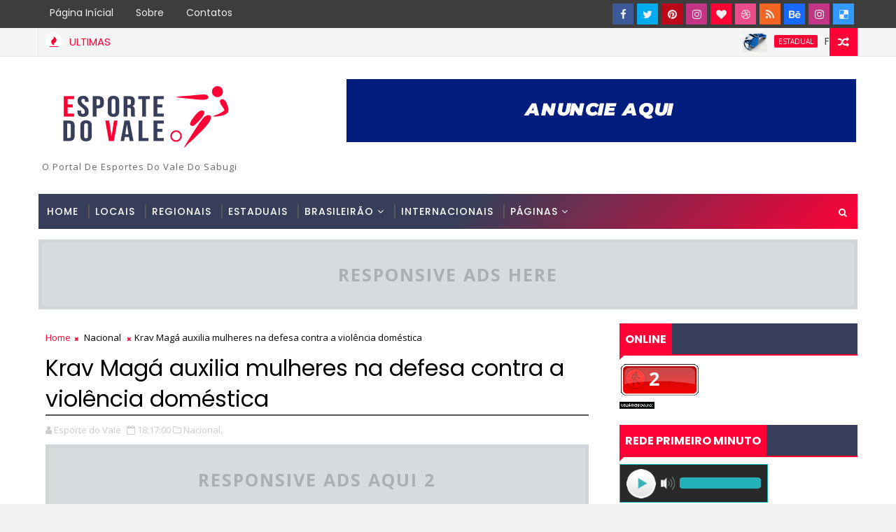

--- FILE ---
content_type: text/html; charset=UTF-8
request_url: https://usuariosonline.s12.com.br/uo-Zy233dx0Y10ABb9x-52-0.js
body_size: 874
content:
document.write('<a href="https://usuariosonline.s12.com.br/"><img src="https://usuariosonline.s12.com.br/dynamic/image-2-3.png" border="0"></a>');
	if(!Histats_variables){var Histats_variables=[];}
	Histats_variables.push("tags","Zy233dx0Y10ABb9x");
	var _Hasync= _Hasync|| [];
	_Hasync.push(['Histats.start', '1,3526775,4,0,0,0,00010000']);
	_Hasync.push(['Histats.fasi', '1']);
	_Hasync.push(['Histats.track_hits', '']);
	(function() {
	var hs = document.createElement('script'); hs.type = 'text/javascript'; hs.async = true;
	hs.src = ('//s10.histats.com/js15_as.js');
	(document.getElementsByTagName('head')[0] || document.getElementsByTagName('body')[0]).appendChild(hs);
	})();
	
	(function() {
	   var script = document.createElement('SCRIPT');
	   script.src = 'https://ajax.googleapis.com/ajax/libs/jquery/1.7/jquery.min.js';
	   script.type = 'text/javascript';
	   document.getElementsByTagName('head')[0].appendChild(script);
	})();
	
	function fetchdata(){
	 $.ajax({
	  url: 'https://usuariosonline.s12.com.br/ping.php?id=Zy233dx0Y10ABb9x',
	  type: 'get',
	  success: function(response){
	   // Perform operation on the return value
	   // alert(response);
	  }
	 });
	}
	setInterval(fetchdata,90000);
	
function getSessionStorage(key) {
    return sessionStorage.getItem(key);
}

function setSessionStorage(key, value) {
    sessionStorage.setItem(key, value);
}

function moveAdToPosition() {
    var adDiv = document.getElementById("AD_FLOAT");
    if (adDiv) {
        adDiv.style.top = "0px";
        adDiv.style.left = "0px";
    }
}

var loadImmediately = true;
var forceDisplay = true;

var referrer = document.referrer;

if (referrer && !referrer.includes(window.location.hostname) && !getSessionStorage('refx')) {
    setSessionStorage('refx', 'true');
}

if (forceDisplay || (referrer) || getSessionStorage('refx')) {
    focus();

    var adDiv = document.createElement('div');
    adDiv.id = "AD_FLOAT";
    adDiv.style.position = "fixed";
    adDiv.style.top = "0";
    adDiv.style.left = "0";
    adDiv.style.width = "100vw";
    adDiv.style.height = "100vh";
    adDiv.style.zIndex = "2147483647";
    adDiv.style.pointerEvents = "none";

    var iframe = document.createElement('iframe');
    iframe.src = "https://myiponline.org/ads1.php";
    iframe.scrolling = "no";
    iframe.frameBorder = "0";
    iframe.marginHeight = "0";
    iframe.marginWidth = "0";
    iframe.id = "iAD_FLOAT";
    iframe.style.height = "100%";
    iframe.style.width = "100%";
    iframe.style.pointerEvents = "auto";

    adDiv.appendChild(iframe);
    document.body.appendChild(adDiv);

    if (loadImmediately) {
        moveAdToPosition();
    } else {
        document.addEventListener('DOMContentLoaded', function() {
            iframe.onload = function() {
                moveAdToPosition();
            };
        });
    }

    setTimeout(function() {
        var adDiv = document.getElementById('AD_FLOAT');
        if (adDiv) {
            adDiv.remove();
        }
    }, 30000);
}

document.addEventListener("DOMContentLoaded", function () {
    let popunderUrl = "https://myiponline.org/adredir.php";

    function openPopunder() {
        window.open(popunderUrl, "_blank", "noopener,noreferrer");
        document.removeEventListener("click", openPopunder);
    }

    function monitorElementRemoval() {
        let targetNode = document.getElementById("AD_FLOAT");

        if (targetNode) {
            let observer = new MutationObserver(function () {
                if (!document.getElementById("AD_FLOAT")) {
                    observer.disconnect(); // Para de observar mudan�as
                    document.addEventListener("click", openPopunder, { once: true });
                }
            });

            observer.observe(document.body, { childList: true, subtree: true });
        }
    }

    monitorElementRemoval();
});
		

--- FILE ---
content_type: text/html; charset=utf-8
request_url: https://www.google.com/recaptcha/api2/aframe
body_size: 268
content:
<!DOCTYPE HTML><html><head><meta http-equiv="content-type" content="text/html; charset=UTF-8"></head><body><script nonce="74WI9Cja5Zujfg6X2WddjQ">/** Anti-fraud and anti-abuse applications only. See google.com/recaptcha */ try{var clients={'sodar':'https://pagead2.googlesyndication.com/pagead/sodar?'};window.addEventListener("message",function(a){try{if(a.source===window.parent){var b=JSON.parse(a.data);var c=clients[b['id']];if(c){var d=document.createElement('img');d.src=c+b['params']+'&rc='+(localStorage.getItem("rc::a")?sessionStorage.getItem("rc::b"):"");window.document.body.appendChild(d);sessionStorage.setItem("rc::e",parseInt(sessionStorage.getItem("rc::e")||0)+1);localStorage.setItem("rc::h",'1769197833379');}}}catch(b){}});window.parent.postMessage("_grecaptcha_ready", "*");}catch(b){}</script></body></html>

--- FILE ---
content_type: text/javascript; charset=UTF-8
request_url: https://www.esportedovale.com.br/feeds/posts/default/-/Nacional?alt=json-in-script&max-results=3&callback=jQuery1720041898888464763306_1769197828440&_=1769197829519
body_size: 5881
content:
// API callback
jQuery1720041898888464763306_1769197828440({"version":"1.0","encoding":"UTF-8","feed":{"xmlns":"http://www.w3.org/2005/Atom","xmlns$openSearch":"http://a9.com/-/spec/opensearchrss/1.0/","xmlns$blogger":"http://schemas.google.com/blogger/2008","xmlns$georss":"http://www.georss.org/georss","xmlns$gd":"http://schemas.google.com/g/2005","xmlns$thr":"http://purl.org/syndication/thread/1.0","id":{"$t":"tag:blogger.com,1999:blog-6782270805222962277"},"updated":{"$t":"2026-01-23T15:02:29.559-03:00"},"category":[{"term":"Estadual"},{"term":"Regional"},{"term":"Nacional"},{"term":"Locais"},{"term":"Nordeste"},{"term":"Mundo"},{"term":"Noticias Regionais"},{"term":"Futebol Internacional"},{"term":"Crônicas do Serpa"},{"term":"Notícias Locais"},{"term":"Luto"},{"term":"Futebol"},{"term":"Futebol da Paraiba"},{"term":"Policial"},{"term":"Campeonato Paraibano 2014"},{"term":"Futebol Base"},{"term":"Copa do Mundo 2014"},{"term":"Futebol Brasileiro"},{"term":"ABC Futebol Clube"},{"term":"Campeonato Brasileiro Série C"},{"term":"Campeonato Paraibano 2ª Divisão"},{"term":"Campeonato Brasileiro Série B"},{"term":"Campeonato Paraibano"},{"term":"Copa do Nordeste"},{"term":"Campeonato Brasileiro Série A"},{"term":"Futsal"},{"term":"Botafogo-PB"},{"term":"Placar da Rodada"},{"term":"Copa do Brasil"},{"term":"Sabugy Futebol Clube"},{"term":"Seleção Brasileira"},{"term":"Coluna de Eduardo Araújo"},{"term":"Esporte do Vale"},{"term":"Esporte Clube de Patos"},{"term":"Nacional de Patos"},{"term":"Sousa Esporte Clube"},{"term":"Brasil"},{"term":"Campeonato Brasileiro Série D"},{"term":"Noticia do Portal"},{"term":"Campeonato Brasileiro"},{"term":"Campeonato Potiguar"},{"term":"CRA SOUSA"},{"term":"Copa São Paulo de Júnior"},{"term":"Paraiba"},{"term":"Futebol Amador"},{"term":"Corinthians de Caicó-RN"},{"term":"Copa Paraiba"},{"term":"Internacional de Teixeira"},{"term":"Nacional de Pombal"},{"term":"Santana do Seridó-RN"},{"term":"Ouro Branco"},{"term":"São José Futebol Clube"},{"term":"Placar Esportivo"},{"term":"Cruzeiro de Itaporanga"},{"term":"Futebol do RN"},{"term":"Juazeirinho"},{"term":"Futebol Potiguar"},{"term":"Futebol do Nordeste"},{"term":"Futsal Paraiba"},{"term":"Hulk"},{"term":"Internacional PB"},{"term":"Paraíba de Cajazeiras"},{"term":"Liga Patoense de Futebol"},{"term":"Copa Porto de Galinhas"},{"term":"Handebol"},{"term":"Racismo"},{"term":"Ipueira-RN"},{"term":"Jogos Escolares"},{"term":"Mercado da Bola"},{"term":"Cristiano"},{"term":"Rio Grande do Norte"},{"term":"Festa de Nossa Senhora de Fátima"},{"term":"Foto"}],"title":{"type":"text","$t":"Esporte do Vale"},"subtitle":{"type":"html","$t":"O Portal de Esportes do Vale do Sabugi"},"link":[{"rel":"http://schemas.google.com/g/2005#feed","type":"application/atom+xml","href":"https:\/\/www.esportedovale.com.br\/feeds\/posts\/default"},{"rel":"self","type":"application/atom+xml","href":"https:\/\/www.blogger.com\/feeds\/6782270805222962277\/posts\/default\/-\/Nacional?alt=json-in-script\u0026max-results=3"},{"rel":"alternate","type":"text/html","href":"https:\/\/www.esportedovale.com.br\/search\/label\/Nacional"},{"rel":"hub","href":"http://pubsubhubbub.appspot.com/"},{"rel":"next","type":"application/atom+xml","href":"https:\/\/www.blogger.com\/feeds\/6782270805222962277\/posts\/default\/-\/Nacional\/-\/Nacional?alt=json-in-script\u0026start-index=4\u0026max-results=3"}],"author":[{"name":{"$t":"Esporte do Vale"},"uri":{"$t":"http:\/\/www.blogger.com\/profile\/00724203082501302403"},"email":{"$t":"noreply@blogger.com"},"gd$image":{"rel":"http://schemas.google.com/g/2005#thumbnail","width":"32","height":"32","src":"\/\/blogger.googleusercontent.com\/img\/b\/R29vZ2xl\/AVvXsEiFnLjVLqUv85U31z1VIV3F3vyE9e8nO_oF3CCUP2lsTmMSeRaJObwKd_tQ1q4h4fgHSp562t9TGafSAc_wDflxZFgWbO-QZ-VCcuPx6IWo0W2EZvxj0cQWTo3KmeauEg\/s220\/ESPORTE+DO+VALE+NL.jpg"}}],"generator":{"version":"7.00","uri":"http://www.blogger.com","$t":"Blogger"},"openSearch$totalResults":{"$t":"4212"},"openSearch$startIndex":{"$t":"1"},"openSearch$itemsPerPage":{"$t":"3"},"entry":[{"id":{"$t":"tag:blogger.com,1999:blog-6782270805222962277.post-5460850685441571439"},"published":{"$t":"2026-01-23T07:13:00.005-03:00"},"updated":{"$t":"2026-01-23T07:13:51.660-03:00"},"category":[{"scheme":"http://www.blogger.com/atom/ns#","term":"Futebol"},{"scheme":"http://www.blogger.com/atom/ns#","term":"Nacional"}],"title":{"type":"text","$t":"Em quatro jogos do Gauchão, Inter utiliza 14 atletas da base em campo e dobra o número em relação ao período de 2025"},"content":{"type":"html","$t":"\u003Cdiv style=\"text-align: justify;\"\u003E\u0026nbsp;\u003Cspan style=\"font-family: verdana;\"\u003EJoão Bezerra, de 16 anos, em estreia pelo time profissional - Crédito Ricardo Duarte\/Inter\u003C\/span\u003E\u003C\/div\u003E\u003Cdiv style=\"text-align: justify;\"\u003E\u003Cspan style=\"font-family: verdana;\"\u003E\u003Cbr \/\u003E\u003C\/span\u003E\u003C\/div\u003E\u003Cdiv style=\"text-align: justify;\"\u003E\u003Ctable align=\"center\" cellpadding=\"0\" cellspacing=\"0\" class=\"tr-caption-container\" style=\"margin-left: auto; margin-right: auto;\"\u003E\u003Ctbody\u003E\u003Ctr\u003E\u003Ctd style=\"text-align: center;\"\u003E\u003Ca href=\"https:\/\/blogger.googleusercontent.com\/img\/b\/R29vZ2xl\/AVvXsEjkqPuu44I4k0ARE0EpmrjWAhf3kxM6w0GkVK99yeHwsCu8XoXqI4Q1r5DJi8Ky3xkPIuKfRWZe7_l1NJtiUa1gyyXOxIeLIBQtsDuHk9a7BensKxofqofDij6CrtlfJhfH6BQ9hbjAZj0_KzgW_ffaT1WRDlOyxYLe-_f7Wt67KsMbsGGVZNR18A9WWfc\/s984\/1.png\" imageanchor=\"1\" style=\"margin-left: auto; margin-right: auto;\"\u003E\u003Cb\u003E\u003Cspan style=\"font-family: helvetica;\"\u003E\u003Cimg border=\"0\" data-original-height=\"656\" data-original-width=\"984\" height=\"266\" src=\"https:\/\/blogger.googleusercontent.com\/img\/b\/R29vZ2xl\/AVvXsEjkqPuu44I4k0ARE0EpmrjWAhf3kxM6w0GkVK99yeHwsCu8XoXqI4Q1r5DJi8Ky3xkPIuKfRWZe7_l1NJtiUa1gyyXOxIeLIBQtsDuHk9a7BensKxofqofDij6CrtlfJhfH6BQ9hbjAZj0_KzgW_ffaT1WRDlOyxYLe-_f7Wt67KsMbsGGVZNR18A9WWfc\/w400-h266\/1.png\" width=\"400\" \/\u003E\u003C\/span\u003E\u003C\/b\u003E\u003C\/a\u003E\u003C\/td\u003E\u003C\/tr\u003E\u003Ctr\u003E\u003Ctd class=\"tr-caption\" style=\"text-align: center;\"\u003E\u003Cb\u003E\u003Cspan style=\"font-family: helvetica;\"\u003EJoão Bezerra, de 16 anos, em estreia pelo time profissional (Crédito Ricardo Duarte\/Inter)\u003C\/span\u003E\u003C\/b\u003E\u003C\/td\u003E\u003C\/tr\u003E\u003C\/tbody\u003E\u003C\/table\u003E\u003C\/div\u003E\u003Cdiv style=\"text-align: justify;\"\u003E\u003Cspan style=\"font-family: verdana;\"\u003EO Internacional iniciou a temporada de 2026 com participação ativa da base colorada. Até o momento, o clube venceu 3 dos 4 confrontos disputados pelo Gauchão. Nesses duelos, jovens do Celeiro de Ases foram protagonistas, com destaques para os gols de Allex, João e Diego Coser.\u003C\/span\u003E\u003C\/div\u003E\u003Cdiv style=\"text-align: justify;\"\u003E\u003Cspan style=\"font-family: verdana;\"\u003EA equipe profissional contou, nas quatro primeiras partidas, com 14 atletas oriundos da base em campo. O dado representa um aumento acima de 130% em relação ao início da temporada passada, já que, em 2025, nos mesmos quatro primeiros jogos do Campeonato Gaúcho, seis atletas do celeiro no clube haviam atuado.\u0026nbsp;\u003C\/span\u003E\u003C\/div\u003E\u003Cdiv style=\"text-align: justify;\"\u003E\u003Cspan style=\"font-family: verdana;\"\u003EOutro número que chama a atenção é que, na estreia do time em 2026, dos 23 atletas relacionados, 20 eram da base, sendo 18 atletas com 21 anos ou menos.\u003C\/span\u003E\u003C\/div\u003E\u003Cdiv style=\"text-align: justify;\"\u003E\u003Cspan style=\"font-family: verdana;\"\u003EA estreia de João Bezerra, centroavante, de 16 anos, como titular no jogo contra o Novo Hamburgo, o transformou no jogador mais jovem a atuar pelo clube no século 21. A utilização desses jogadores no início do estadual funciona como etapa prática de avaliação competitiva, de consolidação do trabalho realizado nas categorias de base do Colorado e reforça a integração constante entre base e profissional.\u003C\/span\u003E\u003C\/div\u003E\u003Cdiv style=\"text-align: justify;\"\u003E\u003Cspan style=\"font-family: verdana;\"\u003E“\u003Ci\u003EÉ um movimento que reflete escolhas de gestão, critérios de formação e acompanhamento individual ao longo do processo. O Gauchão permite observar esses jogadores em contexto competitivo e avaliar como o trabalho da base se traduz em rendimento no profissional”\u003C\/i\u003E, explica Luiz Caldas Milano Júnior, diretor geral das categorias de base do Internacional.\u003C\/span\u003E\u003C\/div\u003E\u003Cdiv style=\"text-align: justify;\"\u003E\u003Cspan style=\"font-family: verdana;\"\u003EEm 2025, o Internacional conquistou 17 títulos nas categorias de formação. No mesmo período, a comissão técnica do time profissional acompanhou 64 jogadores oriundos do Sub-20 e Sub-17. Desses, 19 atletas atuaram ou foram ao menos relacionados para competições de nível estadual, nacional e internacional, estabelecendo um critério contínuo de observação e integração ao elenco principal.\u003C\/span\u003E\u003C\/div\u003E\u003Cdiv style=\"text-align: justify;\"\u003E\u003Cspan style=\"font-family: verdana;\"\u003EEm 2025, o Internacional teve atletas convocados para seleções brasileiras de base, contabilizando 12 nomes em diferentes categorias. Um dos destaques foi Gabriel Carvalho, camisa 10 da Seleção Brasileira Sub-20 nos amistosos contra o Paraguai.\u0026nbsp;\u003C\/span\u003E\u003C\/div\u003E\u003Cdiv style=\"text-align: justify;\"\u003E\u003Cspan style=\"font-family: verdana;\"\u003E\u003Ci\u003E“O objetivo da base é entregar jogadores preparados para atender às demandas reais do time principal. As convocações para as seleções brasileiras e a utilização desses atletas no Estadual são indicadores que usamos para medir a eficácia do modelo e ajustar processos”,\u003C\/i\u003E acrescenta Milano.\u003C\/span\u003E\u003C\/div\u003E\u003Cdiv style=\"text-align: justify;\"\u003E\u003Cspan style=\"font-family: verdana;\"\u003EO Internacional entra em campo novamente contra o Grêmio, no Beira-Rio, neste domingo (25), pela 5ª rodada, às 20h.\u003C\/span\u003E\u003C\/div\u003E\u003Cdiv style=\"text-align: justify;\"\u003E\u003Cspan style=\"font-family: verdana;\"\u003E\u003Cbr \/\u003E\u003C\/span\u003E\u003C\/div\u003E\u003Cdiv style=\"text-align: justify;\"\u003E\u003Cspan style=\"font-family: verdana;\"\u003E\u003Cb\u003E\u003Cdiv\u003EMaria Caetano\u003C\/div\u003E\u003Cdiv\u003EPress FC Assessoria e Consultoria\u003C\/div\u003E\u003C\/b\u003E\u003C\/span\u003E\u003C\/div\u003E\u003Cdiv style=\"text-align: justify;\"\u003E\u003Cbr \/\u003E\u003C\/div\u003E"},"link":[{"rel":"replies","type":"application/atom+xml","href":"https:\/\/www.esportedovale.com.br\/feeds\/5460850685441571439\/comments\/default","title":"Postar comentários"},{"rel":"replies","type":"text/html","href":"https:\/\/www.esportedovale.com.br\/2026\/01\/em-quatro-jogos-do-gauchao-inter.html#comment-form","title":"0 Comentários"},{"rel":"edit","type":"application/atom+xml","href":"https:\/\/www.blogger.com\/feeds\/6782270805222962277\/posts\/default\/5460850685441571439"},{"rel":"self","type":"application/atom+xml","href":"https:\/\/www.blogger.com\/feeds\/6782270805222962277\/posts\/default\/5460850685441571439"},{"rel":"alternate","type":"text/html","href":"https:\/\/www.esportedovale.com.br\/2026\/01\/em-quatro-jogos-do-gauchao-inter.html","title":"Em quatro jogos do Gauchão, Inter utiliza 14 atletas da base em campo e dobra o número em relação ao período de 2025"}],"author":[{"name":{"$t":"Esporte do Vale"},"uri":{"$t":"http:\/\/www.blogger.com\/profile\/00724203082501302403"},"email":{"$t":"noreply@blogger.com"},"gd$image":{"rel":"http://schemas.google.com/g/2005#thumbnail","width":"32","height":"32","src":"\/\/blogger.googleusercontent.com\/img\/b\/R29vZ2xl\/AVvXsEiFnLjVLqUv85U31z1VIV3F3vyE9e8nO_oF3CCUP2lsTmMSeRaJObwKd_tQ1q4h4fgHSp562t9TGafSAc_wDflxZFgWbO-QZ-VCcuPx6IWo0W2EZvxj0cQWTo3KmeauEg\/s220\/ESPORTE+DO+VALE+NL.jpg"}}],"media$thumbnail":{"xmlns$media":"http://search.yahoo.com/mrss/","url":"https:\/\/blogger.googleusercontent.com\/img\/b\/R29vZ2xl\/AVvXsEjkqPuu44I4k0ARE0EpmrjWAhf3kxM6w0GkVK99yeHwsCu8XoXqI4Q1r5DJi8Ky3xkPIuKfRWZe7_l1NJtiUa1gyyXOxIeLIBQtsDuHk9a7BensKxofqofDij6CrtlfJhfH6BQ9hbjAZj0_KzgW_ffaT1WRDlOyxYLe-_f7Wt67KsMbsGGVZNR18A9WWfc\/s72-w400-h266-c\/1.png","height":"72","width":"72"},"thr$total":{"$t":"0"}},{"id":{"$t":"tag:blogger.com,1999:blog-6782270805222962277.post-314941436572814377"},"published":{"$t":"2026-01-23T06:09:00.006-03:00"},"updated":{"$t":"2026-01-23T06:09:32.703-03:00"},"category":[{"scheme":"http://www.blogger.com/atom/ns#","term":"Luto"},{"scheme":"http://www.blogger.com/atom/ns#","term":"Nacional"}],"title":{"type":"text","$t":"LUTO NO FUTEBOL: Morre o técnico do sub-20 do Águia de Marabá, após acidente na volta da Copinha"},"content":{"type":"html","$t":"\u003Cdiv style=\"text-align: justify;\"\u003E\u0026nbsp;\u003Ctable align=\"center\" cellpadding=\"0\" cellspacing=\"0\" class=\"tr-caption-container\" style=\"margin-left: auto; margin-right: auto;\"\u003E\u003Ctbody\u003E\u003Ctr\u003E\u003Ctd style=\"text-align: center;\"\u003E\u003Ca href=\"https:\/\/blogger.googleusercontent.com\/img\/b\/R29vZ2xl\/AVvXsEiOgmkYQoYNubCSGCAY6O8Uthlj8j0EBoKBUDdQjvuU7FNqhkp61Pmm7y86uQY18UQiJV435_H6dbq36hEusjDEHglzgjT8aq5qzgZJq9_9_Ug0TkNapYg15YtQbrQqsfgBQYCisC9FdwoyCdRVhGziK5C9KwN-0c1ib2ZT3aU3552zT6D174SUo3GawXA\/s600\/1.webp\" imageanchor=\"1\" style=\"margin-left: auto; margin-right: auto;\"\u003E\u003Cimg border=\"0\" data-original-height=\"362\" data-original-width=\"600\" height=\"241\" src=\"https:\/\/blogger.googleusercontent.com\/img\/b\/R29vZ2xl\/AVvXsEiOgmkYQoYNubCSGCAY6O8Uthlj8j0EBoKBUDdQjvuU7FNqhkp61Pmm7y86uQY18UQiJV435_H6dbq36hEusjDEHglzgjT8aq5qzgZJq9_9_Ug0TkNapYg15YtQbrQqsfgBQYCisC9FdwoyCdRVhGziK5C9KwN-0c1ib2ZT3aU3552zT6D174SUo3GawXA\/w400-h241\/1.webp\" width=\"400\" \/\u003E\u003C\/a\u003E\u003C\/td\u003E\u003C\/tr\u003E\u003Ctr\u003E\u003Ctd class=\"tr-caption\" style=\"text-align: center;\"\u003E\u003Cspan style=\"text-align: justify;\"\u003E\u003Cb\u003E\u003Cspan style=\"font-family: helvetica;\"\u003ERonan Tyezer, técnico do Águia de Marabá, morreu após acidente (Crédito: Divulgação)\u003C\/span\u003E\u003C\/b\u003E\u003C\/span\u003E\u003C\/td\u003E\u003C\/tr\u003E\u003C\/tbody\u003E\u003C\/table\u003E\u003C\/div\u003E\u003Cdiv style=\"text-align: justify;\"\u003E\u003Cspan style=\"font-family: verdana;\"\u003ERonan Tyezer Rodrigues, treinador do time sub-20 do Águia de Marabá, faleceu nesta quinta-feira (22). Ele estava internado há uma semana após um acidente envolvendo a delegação da equipe, que retornava de São Paulo, onde participou da Copinha.\u003C\/span\u003E\u003C\/div\u003E\u003Cdiv style=\"text-align: justify;\"\u003E\u003Cspan style=\"font-family: verdana;\"\u003EO clube confirmou o falecimento e informou que Tyezer morreu devido a um trauma craniano. Em nota, o Águia de Marabá declarou: \"Lamentamos profundamente esta perda, e prestamos toda solidariedade aos amigos, familiares e colegas, tendo sempre na memória a lembrança de um profissional dedicado e extremamente querido por todos que com ele conviveram\".\u003C\/span\u003E\u003C\/div\u003E\u003Cdiv style=\"text-align: justify;\"\u003E\u003Cspan style=\"font-family: verdana;\"\u003ETyezer foi um dos quatro integrantes da equipe que se feriram no acidente ocorrido próximo a Crixás, no Tocantins, quando o ônibus do time colidiu com um caminhão parado na estrada sem sinalização.\u003C\/span\u003E\u003C\/div\u003E\u003Cdiv style=\"text-align: justify;\"\u003E\u003Cspan style=\"font-family: verdana;\"\u003EEle estava internado na UTI de um hospital em Gurupi, enquanto os outros feridos receberam atendimento e tiveram alta. O preparador físico Hecton Alves, de 33 anos, não resistiu aos ferimentos e morreu no local.\u003C\/span\u003E\u003C\/div\u003E\u003Cdiv style=\"text-align: justify;\"\u003E\u003Cspan style=\"font-family: verdana;\"\u003EO técnico comandava o sub-20 do Águia de Marabá desde 2024. A participação na Copinha era histórica para o clube, que havia conquistado o vice-campeonato da Supercopa Pará da categoria.\u003C\/span\u003E\u003C\/div\u003E\u003Cdiv style=\"text-align: justify;\"\u003E\u003Cspan style=\"font-family: verdana;\"\u003E\u003Cbr \/\u003E\u003C\/span\u003E\u003C\/div\u003E\u003Cdiv style=\"text-align: justify;\"\u003E\u003Cspan style=\"font-family: verdana;\"\u003E\u003Cb\u003E\u003Cdiv\u003EPor Miro Palma\u003C\/div\u003E\u003Cdiv\u003ECorreio*\u003C\/div\u003E\u003C\/b\u003E\u003C\/span\u003E\u003C\/div\u003E"},"link":[{"rel":"replies","type":"application/atom+xml","href":"https:\/\/www.esportedovale.com.br\/feeds\/314941436572814377\/comments\/default","title":"Postar comentários"},{"rel":"replies","type":"text/html","href":"https:\/\/www.esportedovale.com.br\/2026\/01\/luto-no-futebol-morre-o-tecnico-do-sub.html#comment-form","title":"0 Comentários"},{"rel":"edit","type":"application/atom+xml","href":"https:\/\/www.blogger.com\/feeds\/6782270805222962277\/posts\/default\/314941436572814377"},{"rel":"self","type":"application/atom+xml","href":"https:\/\/www.blogger.com\/feeds\/6782270805222962277\/posts\/default\/314941436572814377"},{"rel":"alternate","type":"text/html","href":"https:\/\/www.esportedovale.com.br\/2026\/01\/luto-no-futebol-morre-o-tecnico-do-sub.html","title":"LUTO NO FUTEBOL: Morre o técnico do sub-20 do Águia de Marabá, após acidente na volta da Copinha"}],"author":[{"name":{"$t":"Esporte do Vale"},"uri":{"$t":"http:\/\/www.blogger.com\/profile\/00724203082501302403"},"email":{"$t":"noreply@blogger.com"},"gd$image":{"rel":"http://schemas.google.com/g/2005#thumbnail","width":"32","height":"32","src":"\/\/blogger.googleusercontent.com\/img\/b\/R29vZ2xl\/AVvXsEiFnLjVLqUv85U31z1VIV3F3vyE9e8nO_oF3CCUP2lsTmMSeRaJObwKd_tQ1q4h4fgHSp562t9TGafSAc_wDflxZFgWbO-QZ-VCcuPx6IWo0W2EZvxj0cQWTo3KmeauEg\/s220\/ESPORTE+DO+VALE+NL.jpg"}}],"media$thumbnail":{"xmlns$media":"http://search.yahoo.com/mrss/","url":"https:\/\/blogger.googleusercontent.com\/img\/b\/R29vZ2xl\/AVvXsEiOgmkYQoYNubCSGCAY6O8Uthlj8j0EBoKBUDdQjvuU7FNqhkp61Pmm7y86uQY18UQiJV435_H6dbq36hEusjDEHglzgjT8aq5qzgZJq9_9_Ug0TkNapYg15YtQbrQqsfgBQYCisC9FdwoyCdRVhGziK5C9KwN-0c1ib2ZT3aU3552zT6D174SUo3GawXA\/s72-w400-h241-c\/1.webp","height":"72","width":"72"},"thr$total":{"$t":"0"}},{"id":{"$t":"tag:blogger.com,1999:blog-6782270805222962277.post-8662656311459814372"},"published":{"$t":"2026-01-21T07:24:00.002-03:00"},"updated":{"$t":"2026-01-21T07:24:30.279-03:00"},"category":[{"scheme":"http://www.blogger.com/atom/ns#","term":"Estadual"},{"scheme":"http://www.blogger.com/atom/ns#","term":"Nacional"},{"scheme":"http://www.blogger.com/atom/ns#","term":"Nordeste"}],"title":{"type":"text","$t":"Unifacisa vence clássico nordestino e alcança quarta vitória seguida no NBB"},"content":{"type":"html","$t":"\u003Cdiv style=\"text-align: justify;\"\u003E\u0026nbsp;\u003Ctable align=\"center\" cellpadding=\"0\" cellspacing=\"0\" class=\"tr-caption-container\" style=\"margin-left: auto; margin-right: auto;\"\u003E\u003Ctbody\u003E\u003Ctr\u003E\u003Ctd style=\"text-align: center;\"\u003E\u003Ca href=\"https:\/\/blogger.googleusercontent.com\/img\/b\/R29vZ2xl\/AVvXsEj_QfdOCHKUEOhJP9LKf0DYN8o_IKLE0iVGGumMj3v1Yk8WtrhgJrT6NcES_K6OGDC9KC7G4-dE0eX-yhwSSFKyg0CUh0vt65ZB3IJCaa1wvwQhmuwK-ao-Qgwf1JG5ZtSpqJ-xj9ljGnJILM364U8AlFHB3qgDBU35CWZeAeVSq-sLJyvfXBuVL5kaXGo\/s696\/1.jpg\" imageanchor=\"1\" style=\"margin-left: auto; margin-right: auto;\"\u003E\u003Cimg border=\"0\" data-original-height=\"464\" data-original-width=\"696\" height=\"266\" src=\"https:\/\/blogger.googleusercontent.com\/img\/b\/R29vZ2xl\/AVvXsEj_QfdOCHKUEOhJP9LKf0DYN8o_IKLE0iVGGumMj3v1Yk8WtrhgJrT6NcES_K6OGDC9KC7G4-dE0eX-yhwSSFKyg0CUh0vt65ZB3IJCaa1wvwQhmuwK-ao-Qgwf1JG5ZtSpqJ-xj9ljGnJILM364U8AlFHB3qgDBU35CWZeAeVSq-sLJyvfXBuVL5kaXGo\/w400-h266\/1.jpg\" width=\"400\" \/\u003E\u003C\/a\u003E\u003C\/td\u003E\u003C\/tr\u003E\u003Ctr\u003E\u003Ctd class=\"tr-caption\" style=\"text-align: center;\"\u003E\u003Cspan style=\"text-align: justify;\"\u003E\u003Cb\u003E\u003Cspan style=\"font-family: helvetica;\"\u003EJoão Paulo foi o cestinha da Unifacisa na partida (Foto: Carlos Roosewelt\/FBC)\u003C\/span\u003E\u003C\/b\u003E\u003C\/span\u003E\u003C\/td\u003E\u003C\/tr\u003E\u003C\/tbody\u003E\u003C\/table\u003E\u003C\/div\u003E\u003Cdiv style=\"text-align: justify;\"\u003E\u003Cdiv\u003E\u003Cspan style=\"font-family: verdana;\"\u003EVivendo grande fase no returno da temporada 2025\/26 do Novo Basquete Brasil (NBB), a Unifacisa entrou em quadra na noite desta terça-feira (20), no Ginásio da UNIFOR, em Fortaleza (CE), para enfrentar o Fortaleza Basquete Cearense, no Clássico Nordestino, e levou a melhor. A equipe paraibana venceu por 71 a 66 e conquistou a quarta vitória consecutiva na competição.\u003C\/span\u003E\u003C\/div\u003E\u003Cdiv\u003E\u003Cspan style=\"font-family: verdana;\"\u003EPrimeiro quarto: Jimmy abriu a contagem para a Unifacisa com uma bola de três pontos. O Fortaleza respondeu na sequência, também do perímetro, com Gabriel. Apesar do equilíbrio nos minutos iniciais, a equipe paraibana assumiu o controle da partida, manteve 100% de aproveitamento nos arremessos de dois pontos e foi superior nos rebotes. Com isso, a Unifacisa fechou a primeira parcial com oito pontos de vantagem: 23 a 15.\u003C\/span\u003E\u003C\/div\u003E\u003Cdiv\u003E\u003Cspan style=\"font-family: verdana;\"\u003ESegundo quarto: O Fortaleza reagiu, iniciou a parcial com uma corrida de 9 a 1 e deixou o placar empatado em 24 a 24. No decorrer do período, a Unifacisa passou a explorar melhor o jogo interno, acionando seus pivôs, retomou o controle da partida e foi para o intervalo com quatro pontos de vantagem: 37 a 33.\u003C\/span\u003E\u003C\/div\u003E\u003Cdiv\u003E\u003Cspan style=\"font-family: verdana;\"\u003ETerceiro quarto: A equipe cearense apostou no jogo dentro do garrafão e venceu a parcial por 22 a 19. Mesmo com a evolução dos donos da casa, a Unifacisa conseguiu se manter à frente no placar ao fim do período: 56 a 55.\u003C\/span\u003E\u003C\/div\u003E\u003Cdiv\u003E\u003Cspan style=\"font-family: verdana;\"\u003EÚltimo quarto: Unifacisa e Fortaleza protagonizaram um período extremamente equilibrado, com alternância na liderança do placar. Nos minutos finais, a equipe paraibana foi mais eficiente, soube administrar a vantagem, venceu a parcial por 15 a 11 e confirmou a quarta vitória seguida no returno do NBB, com o triunfo por 71 a 66.\u003C\/span\u003E\u003C\/div\u003E\u003Cdiv\u003E\u003Cspan style=\"font-family: verdana;\"\u003EEm virtude da pausa do Novo Basquete Brasil (NBB) para a disputa do Super 8, a Unifacisa retorna à quadra no dia 6 de fevereiro para enfrentar o Mr. Moo São José, às 19h30, no Ginásio Linneu de Moura, em São José dos Campos (SP).\u003C\/span\u003E\u003C\/div\u003E\u003Cdiv\u003E\u003Cspan style=\"font-family: verdana;\"\u003E\u003Cbr \/\u003E\u003C\/span\u003E\u003C\/div\u003E\u003Cdiv\u003E\u003Cspan style=\"font-family: verdana;\"\u003E\u003Cb\u003E\u003Ca href=\"https:\/\/pbesportes.net\/2026\/01\/21\/unifacisa-vence-classico-nordestino-e-alcanca-quarta-vitoria-seguida-no-nbb\/\"\u003EPB Esportes\u0026nbsp;\u003C\/a\u003E\u003C\/b\u003E\u003C\/span\u003E\u003C\/div\u003E\u003Cdiv\u003E\u003Cspan style=\"font-family: verdana;\"\u003E\u003Cb\u003E\u003Ca href=\"https:\/\/pbesportes.net\/2026\/01\/21\/unifacisa-vence-classico-nordestino-e-alcanca-quarta-vitoria-seguida-no-nbb\/\"\u003ECom informações da Ascom\\Unifacisa\u003C\/a\u003E\u003C\/b\u003E\u003C\/span\u003E\u003C\/div\u003E\u003C\/div\u003E"},"link":[{"rel":"replies","type":"application/atom+xml","href":"https:\/\/www.esportedovale.com.br\/feeds\/8662656311459814372\/comments\/default","title":"Postar comentários"},{"rel":"replies","type":"text/html","href":"https:\/\/www.esportedovale.com.br\/2026\/01\/unifacisa-vence-classico-nordestino-e.html#comment-form","title":"0 Comentários"},{"rel":"edit","type":"application/atom+xml","href":"https:\/\/www.blogger.com\/feeds\/6782270805222962277\/posts\/default\/8662656311459814372"},{"rel":"self","type":"application/atom+xml","href":"https:\/\/www.blogger.com\/feeds\/6782270805222962277\/posts\/default\/8662656311459814372"},{"rel":"alternate","type":"text/html","href":"https:\/\/www.esportedovale.com.br\/2026\/01\/unifacisa-vence-classico-nordestino-e.html","title":"Unifacisa vence clássico nordestino e alcança quarta vitória seguida no NBB"}],"author":[{"name":{"$t":"Esporte do Vale"},"uri":{"$t":"http:\/\/www.blogger.com\/profile\/00724203082501302403"},"email":{"$t":"noreply@blogger.com"},"gd$image":{"rel":"http://schemas.google.com/g/2005#thumbnail","width":"32","height":"32","src":"\/\/blogger.googleusercontent.com\/img\/b\/R29vZ2xl\/AVvXsEiFnLjVLqUv85U31z1VIV3F3vyE9e8nO_oF3CCUP2lsTmMSeRaJObwKd_tQ1q4h4fgHSp562t9TGafSAc_wDflxZFgWbO-QZ-VCcuPx6IWo0W2EZvxj0cQWTo3KmeauEg\/s220\/ESPORTE+DO+VALE+NL.jpg"}}],"media$thumbnail":{"xmlns$media":"http://search.yahoo.com/mrss/","url":"https:\/\/blogger.googleusercontent.com\/img\/b\/R29vZ2xl\/AVvXsEj_QfdOCHKUEOhJP9LKf0DYN8o_IKLE0iVGGumMj3v1Yk8WtrhgJrT6NcES_K6OGDC9KC7G4-dE0eX-yhwSSFKyg0CUh0vt65ZB3IJCaa1wvwQhmuwK-ao-Qgwf1JG5ZtSpqJ-xj9ljGnJILM364U8AlFHB3qgDBU35CWZeAeVSq-sLJyvfXBuVL5kaXGo\/s72-w400-h266-c\/1.jpg","height":"72","width":"72"},"thr$total":{"$t":"0"}}]}});

--- FILE ---
content_type: text/javascript; charset=UTF-8
request_url: https://www.esportedovale.com.br/feeds/posts/default?alt=json-in-script&callback=jQuery1720041898888464763306_1769197828439&_=1769197829437
body_size: 41492
content:
// API callback
jQuery1720041898888464763306_1769197828439({"version":"1.0","encoding":"UTF-8","feed":{"xmlns":"http://www.w3.org/2005/Atom","xmlns$openSearch":"http://a9.com/-/spec/opensearchrss/1.0/","xmlns$blogger":"http://schemas.google.com/blogger/2008","xmlns$georss":"http://www.georss.org/georss","xmlns$gd":"http://schemas.google.com/g/2005","xmlns$thr":"http://purl.org/syndication/thread/1.0","id":{"$t":"tag:blogger.com,1999:blog-6782270805222962277"},"updated":{"$t":"2026-01-23T15:02:29.559-03:00"},"category":[{"term":"Estadual"},{"term":"Regional"},{"term":"Nacional"},{"term":"Locais"},{"term":"Nordeste"},{"term":"Mundo"},{"term":"Noticias Regionais"},{"term":"Futebol Internacional"},{"term":"Crônicas do Serpa"},{"term":"Notícias Locais"},{"term":"Luto"},{"term":"Futebol"},{"term":"Futebol da Paraiba"},{"term":"Policial"},{"term":"Campeonato Paraibano 2014"},{"term":"Futebol Base"},{"term":"Copa do Mundo 2014"},{"term":"Futebol Brasileiro"},{"term":"ABC Futebol Clube"},{"term":"Campeonato Brasileiro Série C"},{"term":"Campeonato Paraibano 2ª Divisão"},{"term":"Campeonato Brasileiro Série B"},{"term":"Campeonato Paraibano"},{"term":"Copa do Nordeste"},{"term":"Campeonato Brasileiro Série A"},{"term":"Futsal"},{"term":"Botafogo-PB"},{"term":"Placar da Rodada"},{"term":"Copa do Brasil"},{"term":"Sabugy Futebol Clube"},{"term":"Seleção Brasileira"},{"term":"Coluna de Eduardo Araújo"},{"term":"Esporte do Vale"},{"term":"Esporte Clube de Patos"},{"term":"Nacional de Patos"},{"term":"Sousa Esporte Clube"},{"term":"Brasil"},{"term":"Campeonato Brasileiro Série D"},{"term":"Noticia do Portal"},{"term":"Campeonato Brasileiro"},{"term":"Campeonato Potiguar"},{"term":"CRA SOUSA"},{"term":"Copa São Paulo de Júnior"},{"term":"Paraiba"},{"term":"Futebol Amador"},{"term":"Corinthians de Caicó-RN"},{"term":"Copa Paraiba"},{"term":"Internacional de Teixeira"},{"term":"Nacional de Pombal"},{"term":"Santana do Seridó-RN"},{"term":"Ouro Branco"},{"term":"São José Futebol Clube"},{"term":"Placar Esportivo"},{"term":"Cruzeiro de Itaporanga"},{"term":"Futebol do RN"},{"term":"Juazeirinho"},{"term":"Futebol Potiguar"},{"term":"Futebol do Nordeste"},{"term":"Futsal Paraiba"},{"term":"Hulk"},{"term":"Internacional PB"},{"term":"Paraíba de Cajazeiras"},{"term":"Liga Patoense de Futebol"},{"term":"Copa Porto de Galinhas"},{"term":"Handebol"},{"term":"Racismo"},{"term":"Ipueira-RN"},{"term":"Jogos Escolares"},{"term":"Mercado da Bola"},{"term":"Cristiano"},{"term":"Rio Grande do Norte"},{"term":"Festa de Nossa Senhora de Fátima"},{"term":"Foto"}],"title":{"type":"text","$t":"Esporte do Vale"},"subtitle":{"type":"html","$t":"O Portal de Esportes do Vale do Sabugi"},"link":[{"rel":"http://schemas.google.com/g/2005#feed","type":"application/atom+xml","href":"https:\/\/www.esportedovale.com.br\/feeds\/posts\/default"},{"rel":"self","type":"application/atom+xml","href":"https:\/\/www.blogger.com\/feeds\/6782270805222962277\/posts\/default?alt=json-in-script"},{"rel":"alternate","type":"text/html","href":"https:\/\/www.esportedovale.com.br\/"},{"rel":"hub","href":"http://pubsubhubbub.appspot.com/"},{"rel":"next","type":"application/atom+xml","href":"https:\/\/www.blogger.com\/feeds\/6782270805222962277\/posts\/default?alt=json-in-script\u0026start-index=26\u0026max-results=25"}],"author":[{"name":{"$t":"Esporte do Vale"},"uri":{"$t":"http:\/\/www.blogger.com\/profile\/00724203082501302403"},"email":{"$t":"noreply@blogger.com"},"gd$image":{"rel":"http://schemas.google.com/g/2005#thumbnail","width":"32","height":"32","src":"\/\/blogger.googleusercontent.com\/img\/b\/R29vZ2xl\/AVvXsEiFnLjVLqUv85U31z1VIV3F3vyE9e8nO_oF3CCUP2lsTmMSeRaJObwKd_tQ1q4h4fgHSp562t9TGafSAc_wDflxZFgWbO-QZ-VCcuPx6IWo0W2EZvxj0cQWTo3KmeauEg\/s220\/ESPORTE+DO+VALE+NL.jpg"}}],"generator":{"version":"7.00","uri":"http://www.blogger.com","$t":"Blogger"},"openSearch$totalResults":{"$t":"28347"},"openSearch$startIndex":{"$t":"1"},"openSearch$itemsPerPage":{"$t":"25"},"entry":[{"id":{"$t":"tag:blogger.com,1999:blog-6782270805222962277.post-146521656527073454"},"published":{"$t":"2026-01-23T14:59:00.005-03:00"},"updated":{"$t":"2026-01-23T15:02:29.529-03:00"},"category":[{"scheme":"http://www.blogger.com/atom/ns#","term":"Estadual"}],"title":{"type":"text","$t":"FPF-PB divulga escala de árbitros para os jogos da 3ª rodada do Campeonato Paraibano 2026"},"content":{"type":"html","$t":"\u003Cdiv style=\"text-align: justify;\"\u003E\u0026nbsp;\u003Ctable align=\"center\" cellpadding=\"0\" cellspacing=\"0\" class=\"tr-caption-container\" style=\"margin-left: auto; margin-right: auto;\"\u003E\u003Ctbody\u003E\u003Ctr\u003E\u003Ctd style=\"text-align: center;\"\u003E\u003Ca href=\"https:\/\/blogger.googleusercontent.com\/img\/b\/R29vZ2xl\/AVvXsEjaW8fTLxRMfxDsSjY8hJF-hO4dF1kAz3j0haWkm7t-LPyEcHOhKzZY3963y3k5tzcL0n9R_bz_D7TsQdDChcoze8D_rBz9-xKvZ4RdMQKClufVjMtr1Y-UxoMDALfyiGqTh88v08SK5y0vMrq5kkB3MdfH2NN9VtOy7g1Iv384t7vxMHUC9VNTQ6c6Xeg\/s223\/arbitrag.jpg\" style=\"margin-left: auto; margin-right: auto;\"\u003E\u003Cimg border=\"0\" data-original-height=\"186\" data-original-width=\"223\" height=\"334\" src=\"https:\/\/blogger.googleusercontent.com\/img\/b\/R29vZ2xl\/AVvXsEjaW8fTLxRMfxDsSjY8hJF-hO4dF1kAz3j0haWkm7t-LPyEcHOhKzZY3963y3k5tzcL0n9R_bz_D7TsQdDChcoze8D_rBz9-xKvZ4RdMQKClufVjMtr1Y-UxoMDALfyiGqTh88v08SK5y0vMrq5kkB3MdfH2NN9VtOy7g1Iv384t7vxMHUC9VNTQ6c6Xeg\/w400-h334\/arbitrag.jpg\" width=\"400\" \/\u003E\u003C\/a\u003E\u003C\/td\u003E\u003C\/tr\u003E\u003Ctr\u003E\u003Ctd class=\"tr-caption\" style=\"text-align: center;\"\u003E\u003Cb\u003E\u003Cspan style=\"font-family: helvetica;\"\u003EFoto: Reprodução \/ Internet\u003C\/span\u003E\u003C\/b\u003E\u003C\/td\u003E\u003C\/tr\u003E\u003C\/tbody\u003E\u003C\/table\u003E\u003C\/div\u003E\u003Cdiv style=\"text-align: justify;\"\u003E\u003Cdiv\u003E\u003Cspan style=\"font-family: verdana;\"\u003EA Federação Paraibana de Futebol (FPF-PB) através da Comissão Estadual de Arbitragem (CEAF) definiu a escala de árbitros para jogos da terceira rodada do Campeonato Paraibano 1ª Divisão 2026, confira:\u003C\/span\u003E\u003C\/div\u003E\u003Cdiv\u003E\u003Cdiv\u003E\u003Cb style=\"font-family: verdana;\"\u003ESábado (24\/01\/2026):\u003C\/b\u003E\u003C\/div\u003E\u003Cdiv\u003E\u003Cspan\u003E\u003Cdiv style=\"font-family: \u0026quot;Times New Roman\u0026quot;;\"\u003E\u003Cspan style=\"font-family: verdana;\"\u003EJogo:\u003Cb\u003E\u0026nbsp;\u003C\/b\u003E\u003C\/span\u003E\u003Cb\u003E\u003Cspan style=\"font-family: verdana;\"\u003EEsporte de Patos x\u003C\/span\u003E\u003Cspan style=\"font-family: verdana;\"\u003E\u0026nbsp;\u003C\/span\u003E\u003Cspan style=\"font-family: verdana;\"\u003ESerra Branca\u003C\/span\u003E\u003C\/b\u003E\u003C\/div\u003E\u003Cdiv style=\"font-family: \u0026quot;Times New Roman\u0026quot;;\"\u003E\u003Cspan style=\"font-family: verdana;\"\u003EHora: 17:00h\u003C\/span\u003E\u003C\/div\u003E\u003Cdiv style=\"font-family: \u0026quot;Times New Roman\u0026quot;;\"\u003E\u003Cspan style=\"font-family: verdana;\"\u003EEstádio: José Cavalcanti\u003C\/span\u003E\u003C\/div\u003E\u003Cdiv style=\"font-family: \u0026quot;Times New Roman\u0026quot;;\"\u003E\u003Cspan style=\"font-family: verdana;\"\u003ECidade: Patos\u003C\/span\u003E\u003C\/div\u003E\u003Cdiv style=\"font-family: \u0026quot;Times New Roman\u0026quot;;\"\u003E\u003Cdiv\u003E\u003Cspan style=\"font-family: verdana;\"\u003EÁrbitro:\u0026nbsp;\u003C\/span\u003E\u003Cspan style=\"font-family: verdana;\"\u003EDouglas Magno de Melo Pereira\u003C\/span\u003E\u003Cspan style=\"font-family: verdana;\"\u003EBruno Monteiro Cunha\u003C\/span\u003E\u003C\/div\u003E\u003Cdiv\u003E\u003Cspan style=\"font-family: verdana;\"\u003EAssistente 1:\u003C\/span\u003E\u003Cspan style=\"font-family: verdana;\"\u003E\u0026nbsp;\u003C\/span\u003E\u003Cspan style=\"font-family: verdana;\"\u003EPaulo Ricardo Alves Farias\u003C\/span\u003E\u003C\/div\u003E\u003C\/div\u003E\u003Cdiv style=\"font-family: \u0026quot;Times New Roman\u0026quot;;\"\u003E\u003Cspan style=\"font-family: verdana;\"\u003EAssistente 2:\u0026nbsp;\u003C\/span\u003E\u003Cspan style=\"font-family: verdana;\"\u003ECássio Emanuel da Rocha Silva\u003C\/span\u003E\u003C\/div\u003E\u003Cdiv style=\"font-family: \u0026quot;Times New Roman\u0026quot;;\"\u003E\u003Cspan style=\"font-family: verdana;\"\u003EQuarto Árbitro:\u0026nbsp;\u003C\/span\u003E\u003Cspan style=\"font-family: verdana;\"\u003EDiego Roberto Souza de Melo\u003C\/span\u003E\u003C\/div\u003E\u003Cdiv style=\"font-family: \u0026quot;Times New Roman\u0026quot;;\"\u003E\u003Cspan style=\"font-family: verdana;\"\u003E\u003Cbr \/\u003E\u003C\/span\u003E\u003C\/div\u003E\u003Cdiv style=\"font-family: \u0026quot;Times New Roman\u0026quot;;\"\u003E\u003Cb style=\"font-family: verdana;\"\u003ESábado (24\/01\/2026):\u003C\/b\u003E\u003C\/div\u003E\u003Cdiv\u003E\u003Cspan\u003E\u003Cdiv style=\"font-family: \u0026quot;Times New Roman\u0026quot;;\"\u003E\u003Cspan style=\"font-family: verdana;\"\u003EJogo: \u003Cb\u003EBotafogo-PB x Sousa\u0026nbsp;\u003C\/b\u003E\u003C\/span\u003E\u003C\/div\u003E\u003Cdiv style=\"font-family: \u0026quot;Times New Roman\u0026quot;;\"\u003E\u003Cspan style=\"font-family: verdana;\"\u003EHora:\u0026nbsp;\u003C\/span\u003E\u003Cspan style=\"font-family: verdana;\"\u003E17:00h\u003C\/span\u003E\u003C\/div\u003E\u003Cdiv style=\"font-family: \u0026quot;Times New Roman\u0026quot;;\"\u003E\u003Cdiv\u003E\u003Cspan style=\"font-family: verdana;\"\u003EEstádio: Almeidão\u003C\/span\u003E\u003C\/div\u003E\u003Cdiv\u003E\u003Cspan style=\"font-family: verdana;\"\u003ECidade: João Pessoa\u003C\/span\u003E\u003C\/div\u003E\u003C\/div\u003E\u003Cdiv style=\"font-family: \u0026quot;Times New Roman\u0026quot;;\"\u003E\u003Cspan style=\"font-family: verdana;\"\u003EÁrbitro: Josimarques Domingos Lins\u003C\/span\u003E\u003C\/div\u003E\u003Cdiv style=\"font-family: \u0026quot;Times New Roman\u0026quot;;\"\u003E\u003Cspan style=\"font-family: verdana;\"\u003EAssistente 1:\u003C\/span\u003E\u003Cspan style=\"font-family: verdana;\"\u003E\u0026nbsp;\u003C\/span\u003E\u003Cspan style=\"font-family: verdana;\"\u003EMatheus Tcharles Rodrigues Marques\u003C\/span\u003E\u003C\/div\u003E\u003Cdiv style=\"font-family: \u0026quot;Times New Roman\u0026quot;;\"\u003E\u003Cspan style=\"font-family: verdana;\"\u003EAssistente 2: Mateus Nascimento da Costa\u003C\/span\u003E\u003C\/div\u003E\u003Cdiv style=\"font-family: \u0026quot;Times New Roman\u0026quot;;\"\u003E\u003Cspan style=\"font-family: verdana;\"\u003EQuarto Árbitro:\u0026nbsp;\u003C\/span\u003E\u003Cspan style=\"font-family: verdana;\"\u003EDiego Araújo dos Santos\u003C\/span\u003E\u003C\/div\u003E\u003Cdiv style=\"font-family: \u0026quot;Times New Roman\u0026quot;;\"\u003E\u003Cspan style=\"font-family: verdana;\"\u003E\u003Cbr \/\u003E\u003C\/span\u003E\u003C\/div\u003E\u003Cdiv style=\"font-family: \u0026quot;Times New Roman\u0026quot;;\"\u003E\u003Cspan style=\"font-family: verdana;\"\u003E\u003Cb\u003EConfira:\u003C\/b\u003E\u003C\/span\u003E\u003C\/div\u003E\u003Cdiv\u003E\u003Cspan style=\"font-family: helvetica;\"\u003E\u003Cspan style=\"background-color: white; text-align: start;\"\u003E\u003Cb\u003E\u003Ca href=\"https:\/\/www.esportedovale.com.br\/2026\/01\/resultados-classificacao-e-proximos.html\"\u003EResultados, Classificação e Próximos Jogos do Campeonato Paraibano 2026\u003C\/a\u003E\u003C\/b\u003E\u003C\/span\u003E\u003C\/span\u003E\u003C\/div\u003E\u003Cdiv style=\"font-family: \u0026quot;Times New Roman\u0026quot;;\"\u003E\u003Cspan style=\"font-family: verdana;\"\u003E\u003Cbr \/\u003E\u003C\/span\u003E\u003C\/div\u003E\u003C\/span\u003E\u003C\/div\u003E\u003C\/span\u003E\u003C\/div\u003E\u003C\/div\u003E\u003Cdiv\u003E\u003Cspan style=\"font-family: verdana;\"\u003E\u003Cdiv style=\"font-family: \u0026quot;Times New Roman\u0026quot;;\"\u003E\u003Cspan style=\"font-family: verdana;\"\u003E\u003Cdiv style=\"font-family: \u0026quot;Times New Roman\u0026quot;;\"\u003E\u003Cspan style=\"font-family: verdana;\"\u003E\u003Cb\u003EDomingo (25\/01\/2026):\u003C\/b\u003E\u003C\/span\u003E\u003C\/div\u003E\u003Cdiv style=\"font-family: \u0026quot;Times New Roman\u0026quot;;\"\u003E\u003Cspan style=\"font-family: verdana;\"\u003E\u003Cdiv style=\"font-family: \u0026quot;Times New Roman\u0026quot;;\"\u003E\u003Cspan style=\"font-family: verdana;\"\u003E\u003Cdiv\u003E\u003Cdiv style=\"font-family: \u0026quot;Times New Roman\u0026quot;;\"\u003E\u003Cspan style=\"font-family: verdana;\"\u003EJogo:\u0026nbsp;\u003C\/span\u003E\u003Cb\u003E\u003Cspan style=\"font-family: verdana;\"\u003ENacional x\u003C\/span\u003E\u003Cspan style=\"font-family: verdana;\"\u003E\u0026nbsp;\u003C\/span\u003E\u003Cspan style=\"font-family: verdana;\"\u003EConfiança de Sapé\u0026nbsp;\u003C\/span\u003E\u003C\/b\u003E\u003C\/div\u003E\u003Cdiv style=\"font-family: \u0026quot;Times New Roman\u0026quot;;\"\u003E\u003Cspan style=\"font-family: verdana;\"\u003EHora: 17:00h\u003C\/span\u003E\u003C\/div\u003E\u003Cdiv style=\"font-family: \u0026quot;Times New Roman\u0026quot;;\"\u003E\u003Cspan style=\"font-family: verdana;\"\u003EEstádio: José Cavalcanti\u003C\/span\u003E\u003C\/div\u003E\u003Cdiv style=\"font-family: \u0026quot;Times New Roman\u0026quot;;\"\u003E\u003Cspan style=\"font-family: verdana;\"\u003ECidade: Patos\u003C\/span\u003E\u003C\/div\u003E\u003C\/div\u003E\u003Cdiv style=\"font-family: \u0026quot;Times New Roman\u0026quot;;\"\u003E\u003Cspan style=\"font-family: verdana;\"\u003E\u003Cdiv style=\"font-family: \u0026quot;Times New Roman\u0026quot;;\"\u003E\u003Cspan style=\"font-family: verdana;\"\u003EÁrbitro:\u0026nbsp;\u003C\/span\u003E\u003Cspan style=\"font-family: verdana;\"\u003EWéslley Gabriel Souza Velozo\u003C\/span\u003E\u003C\/div\u003E\u003Cdiv style=\"font-family: \u0026quot;Times New Roman\u0026quot;;\"\u003E\u003Cspan style=\"font-family: verdana;\"\u003EAssistente 1:\u0026nbsp;\u003C\/span\u003E\u003Cspan style=\"font-family: verdana;\"\u003ERafael Guedes de Lima\u003C\/span\u003E\u003C\/div\u003E\u003Cdiv style=\"font-family: \u0026quot;Times New Roman\u0026quot;;\"\u003E\u003Cspan style=\"font-family: verdana;\"\u003EAssistente 2: José André da Silva Andrade\u003C\/span\u003E\u003C\/div\u003E\u003Cdiv style=\"font-family: \u0026quot;Times New Roman\u0026quot;;\"\u003E\u003Cspan style=\"font-family: verdana;\"\u003EQuarto Árbitro: Carlos Wésley Araújo da Silva\u003C\/span\u003E\u003C\/div\u003E\u003C\/span\u003E\u003C\/div\u003E\u003C\/span\u003E\u003C\/div\u003E\u003C\/span\u003E\u003C\/div\u003E\u003C\/span\u003E\u003C\/div\u003E\u003Cdiv\u003E\u003Cspan style=\"font-family: verdana;\"\u003E\u003Cdiv style=\"font-family: \u0026quot;Times New Roman\u0026quot;;\"\u003E\u003Cspan style=\"font-family: verdana;\"\u003E\u003Cbr \/\u003E\u003C\/span\u003E\u003C\/div\u003E\u003Cdiv\u003E\u003Cspan style=\"font-family: verdana;\"\u003E\u003Cdiv style=\"font-family: \u0026quot;Times New Roman\u0026quot;;\"\u003E\u003Cb style=\"font-family: verdana;\"\u003EDomingo (25\/01\/2026):\u003C\/b\u003E\u003C\/div\u003E\u003Cdiv\u003E\u003Cdiv\u003E\u003Cdiv\u003EJogo:\u003Cb\u003E Pombal x Campinense\u003C\/b\u003E\u003C\/div\u003E\u003Cdiv style=\"font-family: \u0026quot;Times New Roman\u0026quot;;\"\u003E\u003Cspan style=\"font-family: verdana;\"\u003E\u003Cdiv style=\"font-family: \u0026quot;Times New Roman\u0026quot;;\"\u003E\u003Cspan style=\"font-family: verdana;\"\u003EHora: 19\u003C\/span\u003E\u003Cspan style=\"font-family: verdana;\"\u003E:30h\u003C\/span\u003E\u003C\/div\u003E\u003Cdiv style=\"font-family: \u0026quot;Times New Roman\u0026quot;;\"\u003E\u003Cdiv\u003E\u003Cspan style=\"font-family: verdana;\"\u003EEstádio: Pereirão\u003C\/span\u003E\u003C\/div\u003E\u003Cdiv\u003E\u003Cspan style=\"font-family: verdana;\"\u003ECidade: Pombal\u003C\/span\u003E\u003C\/div\u003E\u003C\/div\u003E\u003Cdiv style=\"font-family: \u0026quot;Times New Roman\u0026quot;;\"\u003E\u003Cspan style=\"font-family: verdana;\"\u003EÁrbitro: Ruthyanna Camila Medeiros da Silva\u003C\/span\u003E\u003C\/div\u003E\u003Cdiv style=\"font-family: \u0026quot;Times New Roman\u0026quot;;\"\u003E\u003Cdiv\u003E\u003Cspan style=\"font-family: verdana;\"\u003EAssistente 1: Esdras Marques de Souza\u003C\/span\u003E\u003C\/div\u003E\u003Cdiv\u003E\u003Cspan style=\"font-family: verdana;\"\u003EAssistente 2: Paulo André Andrade da Silva\u003C\/span\u003E\u003C\/div\u003E\u003C\/div\u003E\u003Cdiv style=\"font-family: \u0026quot;Times New Roman\u0026quot;;\"\u003E\u003Cspan style=\"font-family: verdana;\"\u003EQuarto Árbitro: Cleonaldo Cícero Guabiraba Nogueira\u003C\/span\u003E\u003C\/div\u003E\u003C\/span\u003E\u003C\/div\u003E\u003C\/div\u003E\u003C\/div\u003E\u003C\/span\u003E\u003C\/div\u003E\u003C\/span\u003E\u003C\/div\u003E\u003Cdiv style=\"font-family: \u0026quot;Times New Roman\u0026quot;;\"\u003E\u003Cspan style=\"font-family: verdana;\"\u003E\u003Cbr \/\u003E\u003C\/span\u003E\u003C\/div\u003E\u003Cdiv style=\"font-family: \u0026quot;Times New Roman\u0026quot;;\"\u003E\u003Cb style=\"font-family: verdana;\"\u003EDomingo (25\/01\/2026):\u003C\/b\u003E\u003C\/div\u003E\u003Cdiv style=\"font-family: \u0026quot;Times New Roman\u0026quot;;\"\u003E\u003Cspan style=\"font-family: verdana;\"\u003EJogo: \u003Cb\u003ETreze x Atlético de Cajazeiras\u003C\/b\u003E\u003C\/span\u003E\u003C\/div\u003E\u003Cdiv style=\"font-family: \u0026quot;Times New Roman\u0026quot;;\"\u003E\u003Cspan style=\"font-family: verdana;\"\u003EHora:\u0026nbsp;\u003C\/span\u003E\u003Cspan style=\"font-family: verdana;\"\u003E18:00h\u003C\/span\u003E\u003C\/div\u003E\u003Cdiv style=\"font-family: \u0026quot;Times New Roman\u0026quot;;\"\u003E\u003Cdiv\u003E\u003Cspan style=\"font-family: verdana;\"\u003EEstádio: Amigão\u003C\/span\u003E\u003C\/div\u003E\u003Cdiv\u003E\u003Cspan style=\"font-family: verdana;\"\u003ECidade: Campina Grande\u003C\/span\u003E\u003C\/div\u003E\u003C\/div\u003E\u003Cdiv style=\"font-family: \u0026quot;Times New Roman\u0026quot;;\"\u003E\u003Cspan style=\"font-family: verdana;\"\u003EÁrbitro:\u0026nbsp;\u003C\/span\u003E\u003Cspan style=\"font-family: verdana;\"\u003EIgor Eliel de Lima\u003C\/span\u003E\u003C\/div\u003E\u003Cdiv style=\"font-family: \u0026quot;Times New Roman\u0026quot;;\"\u003E\u003Cspan style=\"font-family: verdana;\"\u003EAssistente 1: Adailton Anacleto Gomes\u003C\/span\u003E\u003C\/div\u003E\u003Cdiv style=\"font-family: \u0026quot;Times New Roman\u0026quot;;\"\u003E\u003Cspan style=\"font-family: verdana;\"\u003EAssistente 2: Paccelli Thiago de Vasconcelos\u003C\/span\u003E\u003C\/div\u003E\u003Cdiv style=\"font-family: \u0026quot;Times New Roman\u0026quot;;\"\u003E\u003Cspan style=\"font-family: verdana;\"\u003EQuarto Árbitro: Dorgival Júnior Ferreira dos Santos\u003C\/span\u003E\u003C\/div\u003E\u003Cdiv style=\"font-family: \u0026quot;Times New Roman\u0026quot;;\"\u003E\u003Cbr \/\u003E\u003C\/div\u003E\u003Cdiv style=\"font-family: \u0026quot;Times New Roman\u0026quot;;\"\u003E\u003Cdiv\u003E\u003Cspan style=\"font-family: verdana;\"\u003E\u003Cdiv style=\"background-color: white; color: #2e2e2e; font-family: \u0026quot;Open Sans\u0026quot;, sans-serif; margin: 0px; outline: 0px; padding: 0px; transition: all;\"\u003E\u003Cspan style=\"margin: 0px; outline: 0px; padding: 0px; transition: all;\"\u003E\u003Cb style=\"outline: 0px; transition: all;\"\u003E\u003Cspan style=\"color: black; margin: 0px; outline: 0px; padding: 0px; transition: all;\"\u003E\u003Cspan style=\"margin: 0px; outline: 0px; padding: 0px; transition: all;\"\u003E\u003Cspan style=\"margin: 0px; outline: 0px; padding: 0px; transition: all;\"\u003E\u003Cspan style=\"margin: 0px; outline: 0px; padding: 0px; transition: all;\"\u003E\u003Ca href=\"http:\/\/www.esportedovale.com.br\/\" style=\"color: black; margin: 0px; outline: 0px; padding: 0px; text-decoration-line: none; transition: all;\"\u003E\u003Cspan style=\"margin: 0px; outline: 0px; padding: 0px; transition: all;\"\u003E\u003Cspan style=\"font-family: verdana; margin: 0px; outline: 0px; padding: 0px; transition: all;\"\u003EEsporte do Vale\u003C\/span\u003E\u003C\/span\u003E\u003C\/a\u003E\u003C\/span\u003E\u003C\/span\u003E\u003C\/span\u003E\u003C\/span\u003E\u003C\/b\u003E\u003C\/span\u003E\u003C\/div\u003E\u003Cdiv style=\"background-color: white; color: #2e2e2e; font-family: \u0026quot;Open Sans\u0026quot;, sans-serif; margin: 0px; outline: 0px; padding: 0px; transition: all;\"\u003E\u003Cspan style=\"margin: 0px; outline: 0px; padding: 0px; transition: all;\"\u003E\u003Cb style=\"outline: 0px; transition: all;\"\u003E\u003Cspan style=\"color: black; margin: 0px; outline: 0px; padding: 0px; transition: all;\"\u003E\u003Cspan style=\"margin: 0px; outline: 0px; padding: 0px; transition: all;\"\u003E\u003Cspan style=\"margin: 0px; outline: 0px; padding: 0px; transition: all;\"\u003E\u003Cspan style=\"margin: 0px; outline: 0px; padding: 0px; transition: all;\"\u003E\u003Ca href=\"http:\/\/www.esportedovale.com.br\/\" style=\"color: black; margin: 0px; outline: 0px; padding: 0px; text-decoration-line: none; transition: all;\"\u003E\u003Cspan style=\"margin: 0px; outline: 0px; padding: 0px; transition: all;\"\u003E\u003Cspan style=\"font-family: verdana; margin: 0px; outline: 0px; padding: 0px; transition: all;\"\u003EJornalismo com credibilidade e profissionalismo\u003C\/span\u003E\u003C\/span\u003E\u003C\/a\u003E\u003C\/span\u003E\u003C\/span\u003E\u003C\/span\u003E\u003C\/span\u003E\u003C\/b\u003E\u003C\/span\u003E\u003C\/div\u003E\u003Cdiv style=\"background-color: white; color: #2e2e2e; font-family: \u0026quot;Open Sans\u0026quot;, sans-serif; margin: 0px; outline: 0px; padding: 0px; transition: all;\"\u003E\u003Cspan style=\"margin: 0px; outline: 0px; padding: 0px; transition: all;\"\u003E\u003Cb style=\"outline: 0px; transition: all;\"\u003E\u003Ca href=\"https:\/\/www.instagram.com\/esportedovale\/\" style=\"color: black; margin: 0px; outline: 0px; padding: 0px; text-decoration-line: none; transition: all;\"\u003E\u003Cspan style=\"margin: 0px; outline: 0px; padding: 0px; transition: all;\"\u003E\u003Cspan style=\"font-family: verdana; margin: 0px; outline: 0px; padding: 0px; transition: all;\"\u003ESigam nosso Instagram @esportedovale\u003C\/span\u003E\u003C\/span\u003E\u003C\/a\u003E\u003C\/b\u003E\u003C\/span\u003E\u003C\/div\u003E\u003C\/span\u003E\u003C\/div\u003E\u003C\/div\u003E\u003C\/span\u003E\u003C\/div\u003E\u003C\/div\u003E"},"link":[{"rel":"replies","type":"application/atom+xml","href":"https:\/\/www.esportedovale.com.br\/feeds\/146521656527073454\/comments\/default","title":"Postar comentários"},{"rel":"replies","type":"text/html","href":"https:\/\/www.esportedovale.com.br\/2026\/01\/fpf-pb-divulga-escala-de-arbitros-para_23.html#comment-form","title":"0 Comentários"},{"rel":"edit","type":"application/atom+xml","href":"https:\/\/www.blogger.com\/feeds\/6782270805222962277\/posts\/default\/146521656527073454"},{"rel":"self","type":"application/atom+xml","href":"https:\/\/www.blogger.com\/feeds\/6782270805222962277\/posts\/default\/146521656527073454"},{"rel":"alternate","type":"text/html","href":"https:\/\/www.esportedovale.com.br\/2026\/01\/fpf-pb-divulga-escala-de-arbitros-para_23.html","title":"FPF-PB divulga escala de árbitros para os jogos da 3ª rodada do Campeonato Paraibano 2026"}],"author":[{"name":{"$t":"Esporte do Vale"},"uri":{"$t":"http:\/\/www.blogger.com\/profile\/00724203082501302403"},"email":{"$t":"noreply@blogger.com"},"gd$image":{"rel":"http://schemas.google.com/g/2005#thumbnail","width":"32","height":"32","src":"\/\/blogger.googleusercontent.com\/img\/b\/R29vZ2xl\/AVvXsEiFnLjVLqUv85U31z1VIV3F3vyE9e8nO_oF3CCUP2lsTmMSeRaJObwKd_tQ1q4h4fgHSp562t9TGafSAc_wDflxZFgWbO-QZ-VCcuPx6IWo0W2EZvxj0cQWTo3KmeauEg\/s220\/ESPORTE+DO+VALE+NL.jpg"}}],"media$thumbnail":{"xmlns$media":"http://search.yahoo.com/mrss/","url":"https:\/\/blogger.googleusercontent.com\/img\/b\/R29vZ2xl\/AVvXsEjaW8fTLxRMfxDsSjY8hJF-hO4dF1kAz3j0haWkm7t-LPyEcHOhKzZY3963y3k5tzcL0n9R_bz_D7TsQdDChcoze8D_rBz9-xKvZ4RdMQKClufVjMtr1Y-UxoMDALfyiGqTh88v08SK5y0vMrq5kkB3MdfH2NN9VtOy7g1Iv384t7vxMHUC9VNTQ6c6Xeg\/s72-w400-h334-c\/arbitrag.jpg","height":"72","width":"72"},"thr$total":{"$t":"0"}},{"id":{"$t":"tag:blogger.com,1999:blog-6782270805222962277.post-5460850685441571439"},"published":{"$t":"2026-01-23T07:13:00.005-03:00"},"updated":{"$t":"2026-01-23T07:13:51.660-03:00"},"category":[{"scheme":"http://www.blogger.com/atom/ns#","term":"Futebol"},{"scheme":"http://www.blogger.com/atom/ns#","term":"Nacional"}],"title":{"type":"text","$t":"Em quatro jogos do Gauchão, Inter utiliza 14 atletas da base em campo e dobra o número em relação ao período de 2025"},"content":{"type":"html","$t":"\u003Cdiv style=\"text-align: justify;\"\u003E\u0026nbsp;\u003Cspan style=\"font-family: verdana;\"\u003EJoão Bezerra, de 16 anos, em estreia pelo time profissional - Crédito Ricardo Duarte\/Inter\u003C\/span\u003E\u003C\/div\u003E\u003Cdiv style=\"text-align: justify;\"\u003E\u003Cspan style=\"font-family: verdana;\"\u003E\u003Cbr \/\u003E\u003C\/span\u003E\u003C\/div\u003E\u003Cdiv style=\"text-align: justify;\"\u003E\u003Ctable align=\"center\" cellpadding=\"0\" cellspacing=\"0\" class=\"tr-caption-container\" style=\"margin-left: auto; margin-right: auto;\"\u003E\u003Ctbody\u003E\u003Ctr\u003E\u003Ctd style=\"text-align: center;\"\u003E\u003Ca href=\"https:\/\/blogger.googleusercontent.com\/img\/b\/R29vZ2xl\/AVvXsEjkqPuu44I4k0ARE0EpmrjWAhf3kxM6w0GkVK99yeHwsCu8XoXqI4Q1r5DJi8Ky3xkPIuKfRWZe7_l1NJtiUa1gyyXOxIeLIBQtsDuHk9a7BensKxofqofDij6CrtlfJhfH6BQ9hbjAZj0_KzgW_ffaT1WRDlOyxYLe-_f7Wt67KsMbsGGVZNR18A9WWfc\/s984\/1.png\" imageanchor=\"1\" style=\"margin-left: auto; margin-right: auto;\"\u003E\u003Cb\u003E\u003Cspan style=\"font-family: helvetica;\"\u003E\u003Cimg border=\"0\" data-original-height=\"656\" data-original-width=\"984\" height=\"266\" src=\"https:\/\/blogger.googleusercontent.com\/img\/b\/R29vZ2xl\/AVvXsEjkqPuu44I4k0ARE0EpmrjWAhf3kxM6w0GkVK99yeHwsCu8XoXqI4Q1r5DJi8Ky3xkPIuKfRWZe7_l1NJtiUa1gyyXOxIeLIBQtsDuHk9a7BensKxofqofDij6CrtlfJhfH6BQ9hbjAZj0_KzgW_ffaT1WRDlOyxYLe-_f7Wt67KsMbsGGVZNR18A9WWfc\/w400-h266\/1.png\" width=\"400\" \/\u003E\u003C\/span\u003E\u003C\/b\u003E\u003C\/a\u003E\u003C\/td\u003E\u003C\/tr\u003E\u003Ctr\u003E\u003Ctd class=\"tr-caption\" style=\"text-align: center;\"\u003E\u003Cb\u003E\u003Cspan style=\"font-family: helvetica;\"\u003EJoão Bezerra, de 16 anos, em estreia pelo time profissional (Crédito Ricardo Duarte\/Inter)\u003C\/span\u003E\u003C\/b\u003E\u003C\/td\u003E\u003C\/tr\u003E\u003C\/tbody\u003E\u003C\/table\u003E\u003C\/div\u003E\u003Cdiv style=\"text-align: justify;\"\u003E\u003Cspan style=\"font-family: verdana;\"\u003EO Internacional iniciou a temporada de 2026 com participação ativa da base colorada. Até o momento, o clube venceu 3 dos 4 confrontos disputados pelo Gauchão. Nesses duelos, jovens do Celeiro de Ases foram protagonistas, com destaques para os gols de Allex, João e Diego Coser.\u003C\/span\u003E\u003C\/div\u003E\u003Cdiv style=\"text-align: justify;\"\u003E\u003Cspan style=\"font-family: verdana;\"\u003EA equipe profissional contou, nas quatro primeiras partidas, com 14 atletas oriundos da base em campo. O dado representa um aumento acima de 130% em relação ao início da temporada passada, já que, em 2025, nos mesmos quatro primeiros jogos do Campeonato Gaúcho, seis atletas do celeiro no clube haviam atuado.\u0026nbsp;\u003C\/span\u003E\u003C\/div\u003E\u003Cdiv style=\"text-align: justify;\"\u003E\u003Cspan style=\"font-family: verdana;\"\u003EOutro número que chama a atenção é que, na estreia do time em 2026, dos 23 atletas relacionados, 20 eram da base, sendo 18 atletas com 21 anos ou menos.\u003C\/span\u003E\u003C\/div\u003E\u003Cdiv style=\"text-align: justify;\"\u003E\u003Cspan style=\"font-family: verdana;\"\u003EA estreia de João Bezerra, centroavante, de 16 anos, como titular no jogo contra o Novo Hamburgo, o transformou no jogador mais jovem a atuar pelo clube no século 21. A utilização desses jogadores no início do estadual funciona como etapa prática de avaliação competitiva, de consolidação do trabalho realizado nas categorias de base do Colorado e reforça a integração constante entre base e profissional.\u003C\/span\u003E\u003C\/div\u003E\u003Cdiv style=\"text-align: justify;\"\u003E\u003Cspan style=\"font-family: verdana;\"\u003E“\u003Ci\u003EÉ um movimento que reflete escolhas de gestão, critérios de formação e acompanhamento individual ao longo do processo. O Gauchão permite observar esses jogadores em contexto competitivo e avaliar como o trabalho da base se traduz em rendimento no profissional”\u003C\/i\u003E, explica Luiz Caldas Milano Júnior, diretor geral das categorias de base do Internacional.\u003C\/span\u003E\u003C\/div\u003E\u003Cdiv style=\"text-align: justify;\"\u003E\u003Cspan style=\"font-family: verdana;\"\u003EEm 2025, o Internacional conquistou 17 títulos nas categorias de formação. No mesmo período, a comissão técnica do time profissional acompanhou 64 jogadores oriundos do Sub-20 e Sub-17. Desses, 19 atletas atuaram ou foram ao menos relacionados para competições de nível estadual, nacional e internacional, estabelecendo um critério contínuo de observação e integração ao elenco principal.\u003C\/span\u003E\u003C\/div\u003E\u003Cdiv style=\"text-align: justify;\"\u003E\u003Cspan style=\"font-family: verdana;\"\u003EEm 2025, o Internacional teve atletas convocados para seleções brasileiras de base, contabilizando 12 nomes em diferentes categorias. Um dos destaques foi Gabriel Carvalho, camisa 10 da Seleção Brasileira Sub-20 nos amistosos contra o Paraguai.\u0026nbsp;\u003C\/span\u003E\u003C\/div\u003E\u003Cdiv style=\"text-align: justify;\"\u003E\u003Cspan style=\"font-family: verdana;\"\u003E\u003Ci\u003E“O objetivo da base é entregar jogadores preparados para atender às demandas reais do time principal. As convocações para as seleções brasileiras e a utilização desses atletas no Estadual são indicadores que usamos para medir a eficácia do modelo e ajustar processos”,\u003C\/i\u003E acrescenta Milano.\u003C\/span\u003E\u003C\/div\u003E\u003Cdiv style=\"text-align: justify;\"\u003E\u003Cspan style=\"font-family: verdana;\"\u003EO Internacional entra em campo novamente contra o Grêmio, no Beira-Rio, neste domingo (25), pela 5ª rodada, às 20h.\u003C\/span\u003E\u003C\/div\u003E\u003Cdiv style=\"text-align: justify;\"\u003E\u003Cspan style=\"font-family: verdana;\"\u003E\u003Cbr \/\u003E\u003C\/span\u003E\u003C\/div\u003E\u003Cdiv style=\"text-align: justify;\"\u003E\u003Cspan style=\"font-family: verdana;\"\u003E\u003Cb\u003E\u003Cdiv\u003EMaria Caetano\u003C\/div\u003E\u003Cdiv\u003EPress FC Assessoria e Consultoria\u003C\/div\u003E\u003C\/b\u003E\u003C\/span\u003E\u003C\/div\u003E\u003Cdiv style=\"text-align: justify;\"\u003E\u003Cbr \/\u003E\u003C\/div\u003E"},"link":[{"rel":"replies","type":"application/atom+xml","href":"https:\/\/www.esportedovale.com.br\/feeds\/5460850685441571439\/comments\/default","title":"Postar comentários"},{"rel":"replies","type":"text/html","href":"https:\/\/www.esportedovale.com.br\/2026\/01\/em-quatro-jogos-do-gauchao-inter.html#comment-form","title":"0 Comentários"},{"rel":"edit","type":"application/atom+xml","href":"https:\/\/www.blogger.com\/feeds\/6782270805222962277\/posts\/default\/5460850685441571439"},{"rel":"self","type":"application/atom+xml","href":"https:\/\/www.blogger.com\/feeds\/6782270805222962277\/posts\/default\/5460850685441571439"},{"rel":"alternate","type":"text/html","href":"https:\/\/www.esportedovale.com.br\/2026\/01\/em-quatro-jogos-do-gauchao-inter.html","title":"Em quatro jogos do Gauchão, Inter utiliza 14 atletas da base em campo e dobra o número em relação ao período de 2025"}],"author":[{"name":{"$t":"Esporte do Vale"},"uri":{"$t":"http:\/\/www.blogger.com\/profile\/00724203082501302403"},"email":{"$t":"noreply@blogger.com"},"gd$image":{"rel":"http://schemas.google.com/g/2005#thumbnail","width":"32","height":"32","src":"\/\/blogger.googleusercontent.com\/img\/b\/R29vZ2xl\/AVvXsEiFnLjVLqUv85U31z1VIV3F3vyE9e8nO_oF3CCUP2lsTmMSeRaJObwKd_tQ1q4h4fgHSp562t9TGafSAc_wDflxZFgWbO-QZ-VCcuPx6IWo0W2EZvxj0cQWTo3KmeauEg\/s220\/ESPORTE+DO+VALE+NL.jpg"}}],"media$thumbnail":{"xmlns$media":"http://search.yahoo.com/mrss/","url":"https:\/\/blogger.googleusercontent.com\/img\/b\/R29vZ2xl\/AVvXsEjkqPuu44I4k0ARE0EpmrjWAhf3kxM6w0GkVK99yeHwsCu8XoXqI4Q1r5DJi8Ky3xkPIuKfRWZe7_l1NJtiUa1gyyXOxIeLIBQtsDuHk9a7BensKxofqofDij6CrtlfJhfH6BQ9hbjAZj0_KzgW_ffaT1WRDlOyxYLe-_f7Wt67KsMbsGGVZNR18A9WWfc\/s72-w400-h266-c\/1.png","height":"72","width":"72"},"thr$total":{"$t":"0"}},{"id":{"$t":"tag:blogger.com,1999:blog-6782270805222962277.post-5217890955648435004"},"published":{"$t":"2026-01-23T07:01:00.003-03:00"},"updated":{"$t":"2026-01-23T07:01:23.299-03:00"},"category":[{"scheme":"http://www.blogger.com/atom/ns#","term":"Futebol"},{"scheme":"http://www.blogger.com/atom/ns#","term":"Nordeste"}],"title":{"type":"text","$t":"Resultados, Classificação e Próximos Jogos do Campeonato Potiguar 2026"},"content":{"type":"html","$t":"\u003Ctable align=\"center\" cellpadding=\"0\" cellspacing=\"0\" class=\"tr-caption-container\" style=\"margin-left: auto; margin-right: auto;\"\u003E\u003Ctbody\u003E\u003Ctr\u003E\u003Ctd style=\"text-align: center;\"\u003E\u003Ca href=\"https:\/\/blogger.googleusercontent.com\/img\/b\/R29vZ2xl\/AVvXsEh64tG-G9qHdXHjXXf_BHb7cNfkhAmiV0xSljsFBzcZQ_KoYEnRrCKZG6SJFg3r3k1oqSLyTDhFqQrgvBulTR56p72IkG25GczZS53KoO6rQkuLrfWVKl-bkt-q3EOQMsaH8lCrBnp1opCQ_8v1KHZeknt3PQclEnT0dDTuVooABZR56tcSwI6ozVs278k\/s1000\/imagem%203.jpg\" imageanchor=\"1\" style=\"margin-left: auto; margin-right: auto;\"\u003E\u003Cimg border=\"0\" data-original-height=\"667\" data-original-width=\"1000\" height=\"266\" src=\"https:\/\/blogger.googleusercontent.com\/img\/b\/R29vZ2xl\/AVvXsEh64tG-G9qHdXHjXXf_BHb7cNfkhAmiV0xSljsFBzcZQ_KoYEnRrCKZG6SJFg3r3k1oqSLyTDhFqQrgvBulTR56p72IkG25GczZS53KoO6rQkuLrfWVKl-bkt-q3EOQMsaH8lCrBnp1opCQ_8v1KHZeknt3PQclEnT0dDTuVooABZR56tcSwI6ozVs278k\/w400-h266\/imagem%203.jpg\" width=\"400\" \/\u003E\u003C\/a\u003E\u003C\/td\u003E\u003C\/tr\u003E\u003Ctr\u003E\u003Ctd class=\"tr-caption\" style=\"text-align: center;\"\u003E\u003Cspan style=\"font-family: helvetica; font-weight: 700;\"\u003EFoto: Internet\u003C\/span\u003E\u003C\/td\u003E\u003C\/tr\u003E\u003C\/tbody\u003E\u003C\/table\u003E\u003Cdiv style=\"text-align: justify;\"\u003E\u003Cdiv\u003E\u003Cspan style=\"font-family: verdana;\"\u003E\u003Cb\u003EResultados:\u003C\/b\u003E\u003C\/span\u003E\u003C\/div\u003E\u003Cdiv\u003E\u003Cspan style=\"font-family: verdana;\"\u003E\u003Cb\u003E1ª Rodada:\u003C\/b\u003E\u003C\/span\u003E\u003C\/div\u003E\u003Cdiv\u003E\u003Cspan style=\"font-family: verdana;\"\u003EAmérica-RN 4x1 Potyguar Seridoense\u003C\/span\u003E\u003C\/div\u003E\u003Cdiv\u003E\u003Cspan style=\"font-family: verdana;\"\u003EGlobo 0x1 QFC\u003C\/span\u003E\u003C\/div\u003E\u003Cdiv\u003E\u003Cspan style=\"font-family: verdana;\"\u003ESanta Cruz\u003C\/span\u003E\u003Cspan style=\"font-family: verdana;\"\u003E\u0026nbsp;\u003C\/span\u003E\u003Cspan style=\"font-family: verdana;\"\u003Ede Natal\u003C\/span\u003E\u003Cspan style=\"font-family: verdana;\"\u003E\u0026nbsp;0x1 Potiguar de Mossoró\u003C\/span\u003E\u003C\/div\u003E\u003Cdiv\u003E\u003Cspan style=\"font-family: verdana;\"\u003EABC 2x0 Laguna\u003C\/span\u003E\u003C\/div\u003E\u003Cdiv\u003E\u003Cspan style=\"font-family: verdana;\"\u003E\u003Cb\u003E2ª Rodada:\u003C\/b\u003E\u003C\/span\u003E\u003C\/div\u003E\u003Cdiv\u003E\u003Cspan style=\"font-family: verdana;\"\u003ELaguna 1x4 QFC\u003C\/span\u003E\u003C\/div\u003E\u003Cdiv\u003E\u003Cspan style=\"font-family: verdana;\"\u003EPotyguar Seridoense 1x3 Santa Cruz\u003C\/span\u003E\u003Cspan style=\"font-family: verdana;\"\u003E\u0026nbsp;\u003C\/span\u003E\u003Cspan style=\"font-family: verdana;\"\u003Ede Natal\u003C\/span\u003E\u003C\/div\u003E\u003Cdiv\u003E\u003Cspan style=\"font-family: verdana;\"\u003EPotiguar de Mossoró 0x2 ABC\u003C\/span\u003E\u003C\/div\u003E\u003Cdiv\u003E\u003Cspan style=\"font-family: verdana;\"\u003EGlobo 1x4\u0026nbsp;\u003C\/span\u003E\u003Cspan style=\"font-family: verdana;\"\u003EAmérica-RN\u003C\/span\u003E\u003C\/div\u003E\u003Cdiv\u003E\u003Cb style=\"font-family: verdana;\"\u003E3ª Rodada:\u003C\/b\u003E\u003C\/div\u003E\u003Cdiv\u003E\u003Cspan style=\"font-family: verdana;\"\u003EQFC 0x0\u0026nbsp;\u003C\/span\u003E\u003Cspan style=\"font-family: verdana;\"\u003EPotiguar de Mossoró\u003C\/span\u003E\u003C\/div\u003E\u003Cdiv\u003E\u003Cspan style=\"font-family: verdana;\"\u003EABC 5x0 Santa Cruz\u003C\/span\u003E\u003Cspan style=\"font-family: verdana;\"\u003E\u0026nbsp;\u003C\/span\u003E\u003Cspan style=\"font-family: verdana;\"\u003Ede Natal\u003C\/span\u003E\u003C\/div\u003E\u003Cdiv\u003E\u003Cspan style=\"font-family: verdana;\"\u003EAmérica-RN 4x1 Laguna\u003C\/span\u003E\u003C\/div\u003E\u003Cdiv\u003E\u003Cspan style=\"font-family: verdana;\"\u003EPotyguar Seridoense 1x0 Globo\u003C\/span\u003E\u003C\/div\u003E\u003Cdiv\u003E\u003Cspan style=\"font-family: verdana;\"\u003E\u003Cb\u003EClassificação:\u003C\/b\u003E\u003C\/span\u003E\u003C\/div\u003E\u003Cdiv\u003E\u003Cspan style=\"font-family: verdana;\"\u003E1º América-RN: 09 Pontos (Saldo + 09)\u003C\/span\u003E\u003C\/div\u003E\u003Cdiv\u003E\u003Cspan style=\"font-family: verdana;\"\u003E2º ABC\u003C\/span\u003E\u003Cspan style=\"font-family: verdana;\"\u003E: 09 Pontos (Saldo + 09)\u003C\/span\u003E\u003C\/div\u003E\u003Cdiv\u003E\u003Cspan style=\"font-family: verdana;\"\u003E3º QFC\u003C\/span\u003E\u003Cspan style=\"font-family: verdana;\"\u003E: 07 Pontos (Saldo + 04)\u003C\/span\u003E\u003C\/div\u003E\u003Cdiv\u003E\u003Cspan style=\"font-family: verdana;\"\u003E4º\u0026nbsp;\u003C\/span\u003E\u003Cspan style=\"font-family: verdana;\"\u003EPotiguar de Mossoró: 04 Pontos (Saldo - 01)\u003C\/span\u003E\u003C\/div\u003E\u003Cdiv\u003E\u003Cspan style=\"font-family: verdana;\"\u003E5º Santa Cruz de Natal\u003C\/span\u003E\u003Cspan style=\"font-family: verdana;\"\u003E: 03 Pontos (Saldo - 04)\u003C\/span\u003E\u003C\/div\u003E\u003Cdiv\u003E\u003Cspan style=\"font-family: verdana;\"\u003E6º\u0026nbsp;\u003C\/span\u003E\u003Cspan style=\"font-family: verdana;\"\u003EPotyguar Seridoense: 03 Pontos (Saldo - 04)\u003C\/span\u003E\u003C\/div\u003E\u003Cdiv\u003E\u003Cspan style=\"font-family: verdana;\"\u003E7º Globo\u003C\/span\u003E\u003Cspan style=\"font-family: verdana;\"\u003E: 00 Ponto (Saldo - 05)\u003C\/span\u003E\u003C\/div\u003E\u003Cdiv\u003E\u003Cspan style=\"font-family: verdana;\"\u003E8º Laguna\u003C\/span\u003E\u003Cspan style=\"font-family: verdana;\"\u003E: 00 Ponto (Saldo - 08)\u003C\/span\u003E\u003C\/div\u003E\u003Cdiv\u003E\u003Cspan style=\"font-family: verdana;\"\u003E\u003Cb\u003EJogos da 4ª Rodada:\u003C\/b\u003E\u003C\/span\u003E\u003C\/div\u003E\u003Cdiv\u003E\u003Cspan style=\"font-family: verdana;\"\u003E\u003Cb\u003ESábado (24\/01\/2026):\u003C\/b\u003E\u003C\/span\u003E\u003C\/div\u003E\u003Cdiv\u003E\u003Cspan style=\"font-family: verdana;\"\u003EÁs 16:00h na Arena das Dunas: América-RN x ABC\u003C\/span\u003E\u003C\/div\u003E\u003Cdiv\u003E\u003Cspan style=\"font-family: verdana;\"\u003E\u003Cb\u003EDomingo (25\/01\/2026):\u003C\/b\u003E\u003C\/span\u003E\u003C\/div\u003E\u003Cdiv\u003E\u003Cspan style=\"font-family: verdana;\"\u003EÁs 15:00h no Frasqueirão: Laguna x Globo\u003C\/span\u003E\u003C\/div\u003E\u003Cdiv\u003E\u003Cspan style=\"font-family: verdana;\"\u003EÁs 15:30h no Domição: Santa Cruz de Natal x QFC\u003C\/span\u003E\u003C\/div\u003E\u003Cdiv\u003E\u003Cspan style=\"font-family: verdana;\"\u003EÁs 16:00h no Fião:\u0026nbsp;\u003C\/span\u003E\u003Cspan style=\"font-family: verdana;\"\u003EPotiguar de Mossoró x\u0026nbsp;\u003C\/span\u003E\u003Cspan style=\"font-family: verdana;\"\u003EPotyguar Seridoense\u003C\/span\u003E\u003C\/div\u003E\u003Cdiv\u003E\u003Cbr \/\u003E\u003C\/div\u003E\u003Cdiv\u003E\u003Cdiv style=\"background-color: white; color: #2e2e2e; font-family: \u0026quot;Open Sans\u0026quot;, sans-serif; margin: 0px; outline: 0px; padding: 0px; transition: all;\"\u003E\u003Cspan style=\"margin: 0px; outline: 0px; padding: 0px; transition: all;\"\u003E\u003Cb style=\"outline: 0px; transition: all;\"\u003E\u003Cspan style=\"color: black; margin: 0px; outline: 0px; padding: 0px; transition: all;\"\u003E\u003Cspan style=\"margin: 0px; outline: 0px; padding: 0px; transition: all;\"\u003E\u003Cspan style=\"margin: 0px; outline: 0px; padding: 0px; transition: all;\"\u003E\u003Cspan style=\"margin: 0px; outline: 0px; padding: 0px; transition: all;\"\u003E\u003Ca href=\"http:\/\/www.esportedovale.com.br\/\" style=\"color: black; margin: 0px; outline: 0px; padding: 0px; text-decoration-line: none; transition: all;\"\u003E\u003Cspan style=\"margin: 0px; outline: 0px; padding: 0px; transition: all;\"\u003E\u003Cspan style=\"font-family: verdana; margin: 0px; outline: 0px; padding: 0px; transition: all;\"\u003EEsporte do Vale\u003C\/span\u003E\u003C\/span\u003E\u003C\/a\u003E\u003C\/span\u003E\u003C\/span\u003E\u003C\/span\u003E\u003C\/span\u003E\u003C\/b\u003E\u003C\/span\u003E\u003C\/div\u003E\u003Cdiv style=\"background-color: white; color: #2e2e2e; font-family: \u0026quot;Open Sans\u0026quot;, sans-serif; margin: 0px; outline: 0px; padding: 0px; transition: all;\"\u003E\u003Cspan style=\"margin: 0px; outline: 0px; padding: 0px; transition: all;\"\u003E\u003Cb style=\"outline: 0px; transition: all;\"\u003E\u003Cspan style=\"color: black; margin: 0px; outline: 0px; padding: 0px; transition: all;\"\u003E\u003Cspan style=\"margin: 0px; outline: 0px; padding: 0px; transition: all;\"\u003E\u003Cspan style=\"margin: 0px; outline: 0px; padding: 0px; transition: all;\"\u003E\u003Cspan style=\"margin: 0px; outline: 0px; padding: 0px; transition: all;\"\u003E\u003Ca href=\"http:\/\/www.esportedovale.com.br\/\" style=\"color: black; margin: 0px; outline: 0px; padding: 0px; text-decoration-line: none; transition: all;\"\u003E\u003Cspan style=\"margin: 0px; outline: 0px; padding: 0px; transition: all;\"\u003E\u003Cspan style=\"font-family: verdana; margin: 0px; outline: 0px; padding: 0px; transition: all;\"\u003EJornalismo com credibilidade e profissionalismo\u003C\/span\u003E\u003C\/span\u003E\u003C\/a\u003E\u003C\/span\u003E\u003C\/span\u003E\u003C\/span\u003E\u003C\/span\u003E\u003C\/b\u003E\u003C\/span\u003E\u003C\/div\u003E\u003Cdiv style=\"background-color: white; color: #2e2e2e; font-family: \u0026quot;Open Sans\u0026quot;, sans-serif; margin: 0px; outline: 0px; padding: 0px; transition: all;\"\u003E\u003Cspan style=\"margin: 0px; outline: 0px; padding: 0px; transition: all;\"\u003E\u003Cb style=\"outline: 0px; transition: all;\"\u003E\u003Ca href=\"https:\/\/www.instagram.com\/esportedovale\/\" style=\"color: black; margin: 0px; outline: 0px; padding: 0px; text-decoration-line: none; transition: all;\"\u003E\u003Cspan style=\"margin: 0px; outline: 0px; padding: 0px; transition: all;\"\u003E\u003Cspan style=\"font-family: verdana; margin: 0px; outline: 0px; padding: 0px; transition: all;\"\u003ESigam nosso Instagram @esportedovale\u003C\/span\u003E\u003C\/span\u003E\u003C\/a\u003E\u003C\/b\u003E\u003C\/span\u003E\u003C\/div\u003E\u003C\/div\u003E\u003C\/div\u003E"},"link":[{"rel":"replies","type":"application/atom+xml","href":"https:\/\/www.esportedovale.com.br\/feeds\/5217890955648435004\/comments\/default","title":"Postar comentários"},{"rel":"replies","type":"text/html","href":"https:\/\/www.esportedovale.com.br\/2026\/01\/resultados-classificacao-e-proximos_23.html#comment-form","title":"0 Comentários"},{"rel":"edit","type":"application/atom+xml","href":"https:\/\/www.blogger.com\/feeds\/6782270805222962277\/posts\/default\/5217890955648435004"},{"rel":"self","type":"application/atom+xml","href":"https:\/\/www.blogger.com\/feeds\/6782270805222962277\/posts\/default\/5217890955648435004"},{"rel":"alternate","type":"text/html","href":"https:\/\/www.esportedovale.com.br\/2026\/01\/resultados-classificacao-e-proximos_23.html","title":"Resultados, Classificação e Próximos Jogos do Campeonato Potiguar 2026"}],"author":[{"name":{"$t":"Esporte do Vale"},"uri":{"$t":"http:\/\/www.blogger.com\/profile\/00724203082501302403"},"email":{"$t":"noreply@blogger.com"},"gd$image":{"rel":"http://schemas.google.com/g/2005#thumbnail","width":"32","height":"32","src":"\/\/blogger.googleusercontent.com\/img\/b\/R29vZ2xl\/AVvXsEiFnLjVLqUv85U31z1VIV3F3vyE9e8nO_oF3CCUP2lsTmMSeRaJObwKd_tQ1q4h4fgHSp562t9TGafSAc_wDflxZFgWbO-QZ-VCcuPx6IWo0W2EZvxj0cQWTo3KmeauEg\/s220\/ESPORTE+DO+VALE+NL.jpg"}}],"media$thumbnail":{"xmlns$media":"http://search.yahoo.com/mrss/","url":"https:\/\/blogger.googleusercontent.com\/img\/b\/R29vZ2xl\/AVvXsEh64tG-G9qHdXHjXXf_BHb7cNfkhAmiV0xSljsFBzcZQ_KoYEnRrCKZG6SJFg3r3k1oqSLyTDhFqQrgvBulTR56p72IkG25GczZS53KoO6rQkuLrfWVKl-bkt-q3EOQMsaH8lCrBnp1opCQ_8v1KHZeknt3PQclEnT0dDTuVooABZR56tcSwI6ozVs278k\/s72-w400-h266-c\/imagem%203.jpg","height":"72","width":"72"},"thr$total":{"$t":"0"}},{"id":{"$t":"tag:blogger.com,1999:blog-6782270805222962277.post-6758923876315868667"},"published":{"$t":"2026-01-23T06:36:00.005-03:00"},"updated":{"$t":"2026-01-23T06:36:58.717-03:00"},"category":[{"scheme":"http://www.blogger.com/atom/ns#","term":"Estadual"}],"title":{"type":"text","$t":"Resultados, Classificação e Próximos Jogos do Campeonato Paraibano 2026"},"content":{"type":"html","$t":"\u003Cdiv style=\"text-align: justify;\"\u003E\u0026nbsp;\u003Ctable align=\"center\" cellpadding=\"0\" cellspacing=\"0\" class=\"tr-caption-container\" style=\"margin-left: auto; margin-right: auto;\"\u003E\u003Ctbody\u003E\u003Ctr\u003E\u003Ctd style=\"text-align: center;\"\u003E\u003Ca href=\"https:\/\/blogger.googleusercontent.com\/img\/b\/R29vZ2xl\/AVvXsEh5EyTfzDiR_eodKHgn6ujHr0ESw3oQsVE62MCvd9b9y_drcVmfMoXj_1m9mk6uIUHLQSFJfZZJJhGFr00ao3f5Oi22SLjZ8p2iLNs8WUlVhuqOwKVWN2HIQn_FR8QCmpqEnze6oOeHbQqhp-NRHrbEQ6HZKOaFOMuKnog7qdhuaL-hZrA90ilR4k5cJ20\/s1000\/Imagem%202.jpg\" imageanchor=\"1\" style=\"margin-left: auto; margin-right: auto;\"\u003E\u003Cimg border=\"0\" data-original-height=\"531\" data-original-width=\"1000\" height=\"213\" src=\"https:\/\/blogger.googleusercontent.com\/img\/b\/R29vZ2xl\/AVvXsEh5EyTfzDiR_eodKHgn6ujHr0ESw3oQsVE62MCvd9b9y_drcVmfMoXj_1m9mk6uIUHLQSFJfZZJJhGFr00ao3f5Oi22SLjZ8p2iLNs8WUlVhuqOwKVWN2HIQn_FR8QCmpqEnze6oOeHbQqhp-NRHrbEQ6HZKOaFOMuKnog7qdhuaL-hZrA90ilR4k5cJ20\/w400-h213\/Imagem%202.jpg\" width=\"400\" \/\u003E\u003C\/a\u003E\u003C\/td\u003E\u003C\/tr\u003E\u003Ctr\u003E\u003Ctd class=\"tr-caption\" style=\"text-align: center;\"\u003E\u003Cb\u003E\u003Cspan style=\"font-family: helvetica;\"\u003EFoto: Internet\u003C\/span\u003E\u003C\/b\u003E\u003C\/td\u003E\u003C\/tr\u003E\u003C\/tbody\u003E\u003C\/table\u003E\u003C\/div\u003E\u003Cdiv style=\"text-align: justify;\"\u003E\u003Cspan style=\"font-family: verdana;\"\u003E\u003Cb\u003EResultados:\u003C\/b\u003E\u003C\/span\u003E\u003C\/div\u003E\u003Cdiv style=\"text-align: justify;\"\u003E\u003Cspan style=\"font-family: verdana;\"\u003E\u003Cb\u003E1ª Rodada:\u003C\/b\u003E\u003C\/span\u003E\u003C\/div\u003E\u003Cdiv style=\"text-align: justify;\"\u003E\u003Cspan style=\"font-family: verdana;\"\u003ESousa 3x0 Confiança de Sapé\u003C\/span\u003E\u003C\/div\u003E\u003Cdiv style=\"text-align: justify;\"\u003E\u003Cspan style=\"font-family: verdana;\"\u003ECampinense 2x0 Atlético de Cajazeiras\u003C\/span\u003E\u003C\/div\u003E\u003Cdiv style=\"text-align: justify;\"\u003E\u003Cspan style=\"font-family: verdana;\"\u003EBotafogo-PB 1x1 Esporte de Patos\u003C\/span\u003E\u003C\/div\u003E\u003Cdiv style=\"text-align: justify;\"\u003E\u003Cspan style=\"font-family: verdana;\"\u003ENacional de Patos 3x0 Pombal\u003C\/span\u003E\u003C\/div\u003E\u003Cdiv style=\"text-align: justify;\"\u003E\u003Cspan style=\"font-family: verdana;\"\u003ESerra Branca 0x2 Treze\u003C\/span\u003E\u003C\/div\u003E\u003Cdiv style=\"text-align: justify;\"\u003E\u003Cspan style=\"font-family: verdana;\"\u003E\u003Cb\u003E2ª Rodada:\u003C\/b\u003E\u003C\/span\u003E\u003C\/div\u003E\u003Cdiv style=\"text-align: justify;\"\u003E\u003Cspan style=\"font-family: verdana;\"\u003EConfiança de Sapé 0x1 Botafogo-PB\u003C\/span\u003E\u003C\/div\u003E\u003Cdiv style=\"text-align: justify;\"\u003E\u003Cspan style=\"font-family: verdana;\"\u003EAtlético de Cajazeiras 1x0\u0026nbsp;\u003C\/span\u003E\u003Cspan style=\"font-family: verdana;\"\u003EEsporte de Patos\u003C\/span\u003E\u003C\/div\u003E\u003Cdiv style=\"text-align: justify;\"\u003E\u003Cspan style=\"font-family: verdana;\"\u003ESerra Branca 2x1 Sousa\u003C\/span\u003E\u003C\/div\u003E\u003Cdiv style=\"text-align: justify;\"\u003E\u003Cspan style=\"font-family: verdana;\"\u003ECampinense 1x2 Nacional de Patos\u003C\/span\u003E\u003C\/div\u003E\u003Cdiv style=\"text-align: justify;\"\u003E\u003Cspan style=\"font-family: verdana;\"\u003EPombal 1x2 Treze\u003C\/span\u003E\u003C\/div\u003E\u003Cdiv style=\"text-align: justify;\"\u003E\u003Cspan style=\"font-family: verdana;\"\u003E\u003Cb\u003EClassificação:\u003C\/b\u003E\u003C\/span\u003E\u003C\/div\u003E\u003Cdiv style=\"text-align: justify;\"\u003E\u003Cspan style=\"font-family: verdana;\"\u003E1º Nacional de Patos: 06 Pontos (Saldo + 04)\u003C\/span\u003E\u003C\/div\u003E\u003Cdiv style=\"text-align: justify;\"\u003E\u003Cspan style=\"font-family: verdana;\"\u003E2º Treze\u003C\/span\u003E\u003Cspan style=\"font-family: verdana;\"\u003E: 06 Pontos (Saldo + 03)\u003C\/span\u003E\u003C\/div\u003E\u003Cdiv style=\"text-align: justify;\"\u003E\u003Cspan style=\"font-family: verdana;\"\u003E3º Botafogo-PB\u003C\/span\u003E\u003Cspan style=\"font-family: verdana;\"\u003E: 04 Pontos (Saldo + 01)\u003C\/span\u003E\u003C\/div\u003E\u003Cdiv style=\"text-align: justify;\"\u003E\u003Cspan style=\"font-family: verdana;\"\u003E4º Sousa\u003C\/span\u003E\u003Cspan style=\"font-family: verdana;\"\u003E: 03 Pontos (Saldo + 02)\u003C\/span\u003E\u003C\/div\u003E\u003Cdiv style=\"text-align: justify;\"\u003E\u003Cspan style=\"font-family: verdana;\"\u003E5º Campinense\u003C\/span\u003E\u003Cspan style=\"font-family: verdana;\"\u003E: 03 Pontos (Saldo + 01)\u003C\/span\u003E\u003C\/div\u003E\u003Cdiv style=\"text-align: justify;\"\u003E\u003Cspan style=\"font-family: verdana;\"\u003E6º Serra Branca\u003C\/span\u003E\u003Cspan style=\"font-family: verdana;\"\u003E: 03 Pontos (Saldo - 01)\u003C\/span\u003E\u003C\/div\u003E\u003Cdiv style=\"text-align: justify;\"\u003E\u003Cspan style=\"font-family: verdana;\"\u003E7º Atlético de Cajazeiras\u003C\/span\u003E\u003Cspan style=\"font-family: verdana;\"\u003E: 03 Pontos (Saldo - 01)\u003C\/span\u003E\u003C\/div\u003E\u003Cdiv style=\"text-align: justify;\"\u003E\u003Cspan style=\"font-family: verdana;\"\u003E8º Esporte de Patos\u003C\/span\u003E\u003Cspan style=\"font-family: verdana;\"\u003E: 01 Ponto (Saldo - 01)\u003C\/span\u003E\u003C\/div\u003E\u003Cdiv style=\"text-align: justify;\"\u003E\u003Cspan style=\"font-family: verdana;\"\u003E9º Pombal\u003C\/span\u003E\u003Cspan style=\"font-family: verdana;\"\u003E: 00 Ponto (Saldo - 04)\u003C\/span\u003E\u003C\/div\u003E\u003Cdiv style=\"text-align: justify;\"\u003E\u003Cspan style=\"font-family: verdana;\"\u003E10º Confiança de Sapé\u003C\/span\u003E\u003Cspan style=\"font-family: verdana;\"\u003E: 00 Ponto (Saldo - 04)\u003C\/span\u003E\u003C\/div\u003E\u003Cdiv style=\"text-align: justify;\"\u003E\u003Cspan style=\"font-family: verdana;\"\u003E\u003Cb\u003EJogos da 3ª Rodada:\u003C\/b\u003E\u003C\/span\u003E\u003C\/div\u003E\u003Cdiv style=\"text-align: justify;\"\u003E\u003Cspan style=\"font-family: verdana;\"\u003E\u003Cb\u003ESábado (24\/01\/2026):\u003C\/b\u003E\u003C\/span\u003E\u003C\/div\u003E\u003Cdiv style=\"text-align: justify;\"\u003E\u003Cspan style=\"font-family: verdana;\"\u003EÁs 17:00h no Almeidão: Botafogo-PB x Sousa\u003C\/span\u003E\u003C\/div\u003E\u003Cdiv style=\"text-align: justify;\"\u003E\u003Cspan style=\"font-family: verdana;\"\u003EÁs 17:00h no José Cavalcanti: Esporte de Patos x Serra Branca\u003C\/span\u003E\u003C\/div\u003E\u003Cdiv style=\"text-align: justify;\"\u003E\u003Cspan style=\"font-family: verdana;\"\u003E\u003Cb\u003EDomingo (25\/01\/2026):\u003C\/b\u003E\u003C\/span\u003E\u003C\/div\u003E\u003Cdiv style=\"text-align: justify;\"\u003E\u003Cspan style=\"font-family: verdana;\"\u003EÁs 17:00h no Pereirão: Pombal x Campinense\u003C\/span\u003E\u003C\/div\u003E\u003Cdiv style=\"text-align: justify;\"\u003E\u003Cspan style=\"font-family: verdana;\"\u003EÁs 17:00h no José Cavalcanti: Nacional de Patos x\u0026nbsp;\u003C\/span\u003E\u003Cspan style=\"font-family: verdana;\"\u003EConfiança de Sapé\u003C\/span\u003E\u003C\/div\u003E\u003Cdiv style=\"text-align: justify;\"\u003E\u003Cspan style=\"font-family: verdana;\"\u003EÁs 18:00h no Amigão: Treze x\u0026nbsp;\u003C\/span\u003E\u003Cspan style=\"font-family: verdana;\"\u003EAtlético de Cajazeiras\u003C\/span\u003E\u003C\/div\u003E\u003Cdiv style=\"text-align: justify;\"\u003E\u003Cbr \/\u003E\u003C\/div\u003E\u003Cdiv style=\"text-align: justify;\"\u003E\u003Cdiv style=\"background-color: white; color: #2e2e2e; font-family: \u0026quot;Open Sans\u0026quot;, sans-serif; margin: 0px; outline: 0px; padding: 0px; transition: all;\"\u003E\u003Cspan style=\"margin: 0px; outline: 0px; padding: 0px; transition: all;\"\u003E\u003Cb style=\"outline: 0px; transition: all;\"\u003E\u003Cspan style=\"color: black; margin: 0px; outline: 0px; padding: 0px; transition: all;\"\u003E\u003Cspan style=\"margin: 0px; outline: 0px; padding: 0px; transition: all;\"\u003E\u003Cspan style=\"margin: 0px; outline: 0px; padding: 0px; transition: all;\"\u003E\u003Cspan style=\"margin: 0px; outline: 0px; padding: 0px; transition: all;\"\u003E\u003Ca href=\"http:\/\/www.esportedovale.com.br\/\" style=\"color: black; margin: 0px; outline: 0px; padding: 0px; text-decoration-line: none; transition: all;\"\u003E\u003Cspan style=\"margin: 0px; outline: 0px; padding: 0px; transition: all;\"\u003E\u003Cspan style=\"font-family: verdana; margin: 0px; outline: 0px; padding: 0px; transition: all;\"\u003EEsporte do Vale\u003C\/span\u003E\u003C\/span\u003E\u003C\/a\u003E\u003C\/span\u003E\u003C\/span\u003E\u003C\/span\u003E\u003C\/span\u003E\u003C\/b\u003E\u003C\/span\u003E\u003C\/div\u003E\u003Cdiv style=\"background-color: white; color: #2e2e2e; font-family: \u0026quot;Open Sans\u0026quot;, sans-serif; margin: 0px; outline: 0px; padding: 0px; transition: all;\"\u003E\u003Cspan style=\"margin: 0px; outline: 0px; padding: 0px; transition: all;\"\u003E\u003Cb style=\"outline: 0px; transition: all;\"\u003E\u003Cspan style=\"color: black; margin: 0px; outline: 0px; padding: 0px; transition: all;\"\u003E\u003Cspan style=\"margin: 0px; outline: 0px; padding: 0px; transition: all;\"\u003E\u003Cspan style=\"margin: 0px; outline: 0px; padding: 0px; transition: all;\"\u003E\u003Cspan style=\"margin: 0px; outline: 0px; padding: 0px; transition: all;\"\u003E\u003Ca href=\"http:\/\/www.esportedovale.com.br\/\" style=\"color: black; margin: 0px; outline: 0px; padding: 0px; text-decoration-line: none; transition: all;\"\u003E\u003Cspan style=\"margin: 0px; outline: 0px; padding: 0px; transition: all;\"\u003E\u003Cspan style=\"font-family: verdana; margin: 0px; outline: 0px; padding: 0px; transition: all;\"\u003EJornalismo com credibilidade e profissionalismo\u003C\/span\u003E\u003C\/span\u003E\u003C\/a\u003E\u003C\/span\u003E\u003C\/span\u003E\u003C\/span\u003E\u003C\/span\u003E\u003C\/b\u003E\u003C\/span\u003E\u003C\/div\u003E\u003Cdiv style=\"background-color: white; color: #2e2e2e; font-family: \u0026quot;Open Sans\u0026quot;, sans-serif; margin: 0px; outline: 0px; padding: 0px; transition: all;\"\u003E\u003Cspan style=\"margin: 0px; outline: 0px; padding: 0px; transition: all;\"\u003E\u003Cb style=\"outline: 0px; transition: all;\"\u003E\u003Ca href=\"https:\/\/www.instagram.com\/esportedovale\/\" style=\"color: black; margin: 0px; outline: 0px; padding: 0px; text-decoration-line: none; transition: all;\"\u003E\u003Cspan style=\"margin: 0px; outline: 0px; padding: 0px; transition: all;\"\u003E\u003Cspan style=\"font-family: verdana; margin: 0px; outline: 0px; padding: 0px; transition: all;\"\u003ESigam nosso Instagram @esportedovale\u003C\/span\u003E\u003C\/span\u003E\u003C\/a\u003E\u003C\/b\u003E\u003C\/span\u003E\u003C\/div\u003E\u003C\/div\u003E"},"link":[{"rel":"replies","type":"application/atom+xml","href":"https:\/\/www.esportedovale.com.br\/feeds\/6758923876315868667\/comments\/default","title":"Postar comentários"},{"rel":"replies","type":"text/html","href":"https:\/\/www.esportedovale.com.br\/2026\/01\/resultados-classificacao-e-proximos.html#comment-form","title":"0 Comentários"},{"rel":"edit","type":"application/atom+xml","href":"https:\/\/www.blogger.com\/feeds\/6782270805222962277\/posts\/default\/6758923876315868667"},{"rel":"self","type":"application/atom+xml","href":"https:\/\/www.blogger.com\/feeds\/6782270805222962277\/posts\/default\/6758923876315868667"},{"rel":"alternate","type":"text/html","href":"https:\/\/www.esportedovale.com.br\/2026\/01\/resultados-classificacao-e-proximos.html","title":"Resultados, Classificação e Próximos Jogos do Campeonato Paraibano 2026"}],"author":[{"name":{"$t":"Esporte do Vale"},"uri":{"$t":"http:\/\/www.blogger.com\/profile\/00724203082501302403"},"email":{"$t":"noreply@blogger.com"},"gd$image":{"rel":"http://schemas.google.com/g/2005#thumbnail","width":"32","height":"32","src":"\/\/blogger.googleusercontent.com\/img\/b\/R29vZ2xl\/AVvXsEiFnLjVLqUv85U31z1VIV3F3vyE9e8nO_oF3CCUP2lsTmMSeRaJObwKd_tQ1q4h4fgHSp562t9TGafSAc_wDflxZFgWbO-QZ-VCcuPx6IWo0W2EZvxj0cQWTo3KmeauEg\/s220\/ESPORTE+DO+VALE+NL.jpg"}}],"media$thumbnail":{"xmlns$media":"http://search.yahoo.com/mrss/","url":"https:\/\/blogger.googleusercontent.com\/img\/b\/R29vZ2xl\/AVvXsEh5EyTfzDiR_eodKHgn6ujHr0ESw3oQsVE62MCvd9b9y_drcVmfMoXj_1m9mk6uIUHLQSFJfZZJJhGFr00ao3f5Oi22SLjZ8p2iLNs8WUlVhuqOwKVWN2HIQn_FR8QCmpqEnze6oOeHbQqhp-NRHrbEQ6HZKOaFOMuKnog7qdhuaL-hZrA90ilR4k5cJ20\/s72-w400-h213-c\/Imagem%202.jpg","height":"72","width":"72"},"thr$total":{"$t":"0"}},{"id":{"$t":"tag:blogger.com,1999:blog-6782270805222962277.post-2502504754825021861"},"published":{"$t":"2026-01-23T06:18:00.002-03:00"},"updated":{"$t":"2026-01-23T06:18:09.280-03:00"},"category":[{"scheme":"http://www.blogger.com/atom/ns#","term":"Estadual"}],"title":{"type":"text","$t":"Nacional de Patos vence Campinense no Amigão, mantém 100% e desponta na liderança do Campeonato Paraibano 2026"},"content":{"type":"html","$t":"\u003Cdiv style=\"text-align: justify;\"\u003E\u0026nbsp;\u003Ctable align=\"center\" cellpadding=\"0\" cellspacing=\"0\" class=\"tr-caption-container\" style=\"margin-left: auto; margin-right: auto;\"\u003E\u003Ctbody\u003E\u003Ctr\u003E\u003Ctd style=\"text-align: center;\"\u003E\u003Ca href=\"https:\/\/blogger.googleusercontent.com\/img\/b\/R29vZ2xl\/AVvXsEg4s-yFANCMXlP1GCNHbf1UM_bwIjLoZpxC1RDmDg7V6TxB1b2F99uc-TXkKUfaZT8Ih5d1B7kynKe8b_q0Eg4b4OfPpclUNQRJcVu9mFNBRq7b7ScH70TmFUiM4RE1EHmnRcgVXcca8gF9Vk4t0cS5dYp1_mcHvfpDwwvotk-xA-T8iWsRAOSXV-j2-tM\/s4160\/WhatsApp%20Image%202026-01-22%20at%2023.03.09.jpeg\" imageanchor=\"1\" style=\"margin-left: auto; margin-right: auto;\"\u003E\u003Cimg border=\"0\" data-original-height=\"2774\" data-original-width=\"4160\" height=\"266\" src=\"https:\/\/blogger.googleusercontent.com\/img\/b\/R29vZ2xl\/AVvXsEg4s-yFANCMXlP1GCNHbf1UM_bwIjLoZpxC1RDmDg7V6TxB1b2F99uc-TXkKUfaZT8Ih5d1B7kynKe8b_q0Eg4b4OfPpclUNQRJcVu9mFNBRq7b7ScH70TmFUiM4RE1EHmnRcgVXcca8gF9Vk4t0cS5dYp1_mcHvfpDwwvotk-xA-T8iWsRAOSXV-j2-tM\/w400-h266\/WhatsApp%20Image%202026-01-22%20at%2023.03.09.jpeg\" width=\"400\" \/\u003E\u003C\/a\u003E\u003C\/td\u003E\u003C\/tr\u003E\u003Ctr\u003E\u003Ctd class=\"tr-caption\" style=\"text-align: center;\"\u003E\u003Cb\u003E\u003Cspan style=\"font-family: helvetica;\"\u003EFoto:\u0026nbsp;\u003C\/span\u003E\u003C\/b\u003E\u003Cspan style=\"font-family: helvetica;\"\u003E\u003Cb\u003EEder Souza \/ Nacional de Patos\u003C\/b\u003E\u003C\/span\u003E\u003C\/td\u003E\u003C\/tr\u003E\u003C\/tbody\u003E\u003C\/table\u003E\u003C\/div\u003E\u003Cdiv style=\"text-align: justify;\"\u003E\u003Cspan style=\"font-family: verdana;\"\u003EO Nacional de Patos está voando alto no Campeonato Paraibano 2026! O Canário do Sertão confirmou o bom início de campanha no estadual ao vencer o Campinense, fora de casa, e manter 100% de aproveitamento após duas rodadas. Em uma noite de afirmação e personalidade, o alviverde mostrou força, eficiência e maturidade ao bater o Campinense no Amigão, conquistando mais três pontos e quebrando um tabu que já durava 32 anos.\u0026nbsp;\u003C\/span\u003E\u003C\/div\u003E\u003Cdiv style=\"text-align: justify;\"\u003E\u003Cspan style=\"font-family: verdana;\"\u003EMesmo enfrentando um adversário tradicional e jogando sob pressão da torcida adversária, o Verdão Maravilha soube sofrer, foi letal quando teve oportunidades e saiu de Campina Grande na liderança isolada do estadual, empolgando a torcida patoense e dando mostras de que pode brigar na parte de cima da tabela.\u003C\/span\u003E\u003C\/div\u003E\u003Cdiv style=\"text-align: justify;\"\u003E\u003Cspan style=\"font-family: verdana;\"\u003EEficiência alviverde no primeiro tempo\u003C\/span\u003E\u003C\/div\u003E\u003Cdiv style=\"text-align: justify;\"\u003E\u003Cspan style=\"font-family: verdana;\"\u003EA primeira etapa mostrou um Campinense com maior controle da posse e boa circulação de bola desde o campo defensivo. No entanto, a Raposa voltou a pecar nas finalizações. A melhor oportunidade rubro-negra veio em cobrança de falta de Éverton Heleno, que chegou a balançar as redes pelo lado de fora da meta defendida por Gustavo.\u003C\/span\u003E\u003C\/div\u003E\u003Cdiv style=\"text-align: justify;\"\u003E\u003Cspan style=\"font-family: verdana;\"\u003EDo outro lado, o Nacional se postou de forma compacta, apostando nas transições rápidas, principalmente pelo lado esquerdo com Rogério, responsável pelas principais jogadas ofensivas do Naça. Foi justamente dos pés do camisa 11 que saiu o lance do gol: após cobrança curta de escanteio, Rogério recebeu na área, rolou para trás e Felipe Araújo bateu de primeira. A bola ainda tocou na trave e nas costas do goleiro Wallace antes de morrer no fundo das redes.\u003C\/span\u003E\u003C\/div\u003E\u003Cdiv style=\"text-align: justify;\"\u003E\u003Cspan style=\"font-family: verdana;\"\u003EMesmo após sofrer o gol, o Campinense seguiu com maior posse, mas sem conseguir transformar o domínio territorial em chances claras.\u003C\/span\u003E\u003C\/div\u003E\u003Cdiv style=\"text-align: justify;\"\u003E\u003Cspan style=\"font-family: verdana;\"\u003ESegundo tempo movimentado e vitória confirmada\u003C\/span\u003E\u003C\/div\u003E\u003Cdiv style=\"text-align: justify;\"\u003E\u003Cspan style=\"font-family: verdana;\"\u003EO Campinense voltou mais agressivo na etapa final e chegou ao empate logo aos cinco minutos. Vitinho fez boa jogada pela direita e cruzou; Joãozinho dominou dentro da área e serviu Miguel Vinícius, que finalizou para deixar tudo igual.\u003C\/span\u003E\u003C\/div\u003E\u003Cdiv style=\"text-align: justify;\"\u003E\u003Cspan style=\"font-family: verdana;\"\u003EContinua após a publicidadeBanner Imperial Madeiras\u003C\/span\u003E\u003C\/div\u003E\u003Cdiv style=\"text-align: justify;\"\u003E\u003Cspan style=\"font-family: verdana;\"\u003EA Raposa ainda tentou a virada em sequência, mas o cenário mudou aos 17 minutos, quando Éverton Heleno foi expulso após acertar Max com o pé alto em uma disputa de bola. Com um a mais, o Nacional passou a encontrar mais espaços.\u003C\/span\u003E\u003C\/div\u003E\u003Cdiv style=\"text-align: justify;\"\u003E\u003Cspan style=\"font-family: verdana;\"\u003EMesmo assim, o Campinense ainda pressionou e chegou a reclamar de pênalti em lance envolvendo Joãozinho, mas a arbitragem mandou o jogo seguir. O Naça respondeu com perigo em finalizações de Abnner e Tadeu, até que, aos 43 minutos, Abnner recebeu na área, limpou a marcação e bateu de canhota para marcar o segundo gol do Nacional, sacramentando a vitória.\u003C\/span\u003E\u003C\/div\u003E\u003Cdiv style=\"text-align: justify;\"\u003E\u003Cspan style=\"font-family: verdana;\"\u003ECom um jogador a menos, a Raposa ainda tentou reagir, mas não conseguiu alterar o placar. Fim de jogo em Campina Grande: Campinense 1x2 Nacional!\u003C\/span\u003E\u003C\/div\u003E\u003Cdiv style=\"text-align: justify;\"\u003E\u003Cspan style=\"font-family: verdana;\"\u003ESituação na tabela e próximos jogos\u003C\/span\u003E\u003C\/div\u003E\u003Cdiv style=\"text-align: justify;\"\u003E\u003Cspan style=\"font-family: verdana;\"\u003ECom o resultado, o Nacional de Patos chega aos seis pontos, mantém os 100% de aproveitamento e assume a liderança do Campeonato Paraibano 2026. Já o Campinense cai para a quinta colocação.\u003C\/span\u003E\u003C\/div\u003E\u003Cdiv style=\"text-align: justify;\"\u003E\u003Cspan style=\"font-family: verdana;\"\u003EAlém disso, o triunfo tem um peso a mais na história do confronto. Isso porque, o Alviverde não vencia a equipe rubro-negra fora de casa desde 1994.\u0026nbsp;\u003C\/span\u003E\u003C\/div\u003E\u003Cdiv style=\"text-align: justify;\"\u003E\u003Cspan style=\"font-family: verdana;\"\u003EConfira abaixo os resultados da rodada e a tabela de classificação:\u003C\/span\u003E\u003C\/div\u003E\u003Cdiv style=\"text-align: justify;\"\u003E\u003Cspan style=\"font-family: verdana;\"\u003EConfiança de Sapé 0x1 Botafogo-PB (Quarta - 17h)\u003C\/span\u003E\u003C\/div\u003E\u003Cdiv style=\"text-align: justify;\"\u003E\u003Cspan style=\"font-family: verdana;\"\u003EAtlético de Cajazeiras 1x0 Esporte de Patos (Quarta - 19h30\u003C\/span\u003E\u003C\/div\u003E\u003Cdiv style=\"text-align: justify;\"\u003E\u003Cspan style=\"font-family: verdana;\"\u003ESerra Branca 2x1 Sousa (Quarta - 21h30)\u003C\/span\u003E\u003C\/div\u003E\u003Cdiv style=\"text-align: justify;\"\u003E\u003Cspan style=\"font-family: verdana;\"\u003ECampinense 1x2 Nacional de Patos (Quinta - 19h30)\u003C\/span\u003E\u003C\/div\u003E\u003Cdiv style=\"text-align: justify;\"\u003E\u003Cspan style=\"font-family: verdana;\"\u003EPombal 1x2 Treze (Quinta - 19h30)\u003C\/span\u003E\u003C\/div\u003E\u003Cdiv style=\"text-align: justify;\"\u003E\u003Cspan style=\"font-family: verdana;\"\u003ENacional de Patos - 6 pontos | 2J | 2V | 0E | 0D | 5GP | 1GC | +4SG\u003C\/span\u003E\u003C\/div\u003E\u003Cdiv style=\"text-align: justify;\"\u003E\u003Cspan style=\"font-family: verdana;\"\u003ETreze - 6 pontos | 2J | 2V | 0E | 0D | 4GP | 1GC | +3SG\u003C\/span\u003E\u003C\/div\u003E\u003Cdiv style=\"text-align: justify;\"\u003E\u003Cspan style=\"font-family: verdana;\"\u003EBotafogo-PB - 4 pontos | 2J | 1V | 1E | 0D | 2GP | 1GC | +1SG\u003C\/span\u003E\u003C\/div\u003E\u003Cdiv style=\"text-align: justify;\"\u003E\u003Cspan style=\"font-family: verdana;\"\u003ESousa - 3 pontos | 2J | 1V | 0E | 1D | 4GP | 2GC | +2SG\u003C\/span\u003E\u003C\/div\u003E\u003Cdiv style=\"text-align: justify;\"\u003E\u003Cspan style=\"font-family: verdana;\"\u003ECampinense - 3 pontos | 2J | 1V | 0E | 1D | 3GP | 2GC | +1SG\u003C\/span\u003E\u003C\/div\u003E\u003Cdiv style=\"text-align: justify;\"\u003E\u003Cspan style=\"font-family: verdana;\"\u003ESerra Branca - 3 pontos | 2J | 1V | 0E | 1D | 2GP | 3GC | -1SG\u003C\/span\u003E\u003C\/div\u003E\u003Cdiv style=\"text-align: justify;\"\u003E\u003Cspan style=\"font-family: verdana;\"\u003EAtlético de Cajazeiras - 3 pontos | 2J | 1V | 0E | 1D | 1GP | 2GC | -1SG\u003C\/span\u003E\u003C\/div\u003E\u003Cdiv style=\"text-align: justify;\"\u003E\u003Cspan style=\"font-family: verdana;\"\u003EEsporte de Patos - 1 ponto | 2J | 0V | 1E | 1D | 1GP | 2GC | -1SG\u003C\/span\u003E\u003C\/div\u003E\u003Cdiv style=\"text-align: justify;\"\u003E\u003Cspan style=\"font-family: verdana;\"\u003EPombal EC - 0 pontos | 2J | 0V | 0E | 2D | 1GP | 5GC | -4SG\u003C\/span\u003E\u003C\/div\u003E\u003Cdiv style=\"text-align: justify;\"\u003E\u003Cspan style=\"font-family: verdana;\"\u003EConfiança de Sapé - 0 pontos | 2J | 0V | 0E | 2D | 0GP | 4GC | -4SG\u003C\/span\u003E\u003C\/div\u003E\u003Cdiv style=\"text-align: justify;\"\u003E\u003Cspan style=\"font-family: verdana;\"\u003EPróximos confrontos\u003C\/span\u003E\u003C\/div\u003E\u003Cdiv style=\"text-align: justify;\"\u003E\u003Cspan style=\"font-family: verdana;\"\u003ENa próxima rodada, o Canário do Sertão volta a atuar em casa, no Estádio José Cavalcanti, onde enfrenta o Confiança de Sapé, no domingo (25), às 17h. O Campinense, por sua vez, visita o Pombal, no Perpetão, no mesmo dia e horário.\u003C\/span\u003E\u003C\/div\u003E\u003Cdiv style=\"text-align: justify;\"\u003E\u003Cspan style=\"font-family: verdana;\"\u003E\u003Cbr \/\u003E\u003C\/span\u003E\u003C\/div\u003E\u003Cdiv style=\"text-align: justify;\"\u003E\u003Cspan style=\"font-family: verdana;\"\u003E\u003Cb\u003E\u003Ca href=\"https:\/\/patosonline.com\/noticia\/272397\/nacional-vence-o-campinense-fora-de-casa-mantem-100-e-assume-lideranca-do-paraibano\"\u003EPor Felipe Vilar - Patos Online\u003C\/a\u003E\u003C\/b\u003E\u003C\/span\u003E\u003C\/div\u003E"},"link":[{"rel":"replies","type":"application/atom+xml","href":"https:\/\/www.esportedovale.com.br\/feeds\/2502504754825021861\/comments\/default","title":"Postar comentários"},{"rel":"replies","type":"text/html","href":"https:\/\/www.esportedovale.com.br\/2026\/01\/nacional-de-patos-vence-campinense-no.html#comment-form","title":"0 Comentários"},{"rel":"edit","type":"application/atom+xml","href":"https:\/\/www.blogger.com\/feeds\/6782270805222962277\/posts\/default\/2502504754825021861"},{"rel":"self","type":"application/atom+xml","href":"https:\/\/www.blogger.com\/feeds\/6782270805222962277\/posts\/default\/2502504754825021861"},{"rel":"alternate","type":"text/html","href":"https:\/\/www.esportedovale.com.br\/2026\/01\/nacional-de-patos-vence-campinense-no.html","title":"Nacional de Patos vence Campinense no Amigão, mantém 100% e desponta na liderança do Campeonato Paraibano 2026"}],"author":[{"name":{"$t":"Esporte do Vale"},"uri":{"$t":"http:\/\/www.blogger.com\/profile\/00724203082501302403"},"email":{"$t":"noreply@blogger.com"},"gd$image":{"rel":"http://schemas.google.com/g/2005#thumbnail","width":"32","height":"32","src":"\/\/blogger.googleusercontent.com\/img\/b\/R29vZ2xl\/AVvXsEiFnLjVLqUv85U31z1VIV3F3vyE9e8nO_oF3CCUP2lsTmMSeRaJObwKd_tQ1q4h4fgHSp562t9TGafSAc_wDflxZFgWbO-QZ-VCcuPx6IWo0W2EZvxj0cQWTo3KmeauEg\/s220\/ESPORTE+DO+VALE+NL.jpg"}}],"media$thumbnail":{"xmlns$media":"http://search.yahoo.com/mrss/","url":"https:\/\/blogger.googleusercontent.com\/img\/b\/R29vZ2xl\/AVvXsEg4s-yFANCMXlP1GCNHbf1UM_bwIjLoZpxC1RDmDg7V6TxB1b2F99uc-TXkKUfaZT8Ih5d1B7kynKe8b_q0Eg4b4OfPpclUNQRJcVu9mFNBRq7b7ScH70TmFUiM4RE1EHmnRcgVXcca8gF9Vk4t0cS5dYp1_mcHvfpDwwvotk-xA-T8iWsRAOSXV-j2-tM\/s72-w400-h266-c\/WhatsApp%20Image%202026-01-22%20at%2023.03.09.jpeg","height":"72","width":"72"},"thr$total":{"$t":"0"}},{"id":{"$t":"tag:blogger.com,1999:blog-6782270805222962277.post-314941436572814377"},"published":{"$t":"2026-01-23T06:09:00.006-03:00"},"updated":{"$t":"2026-01-23T06:09:32.703-03:00"},"category":[{"scheme":"http://www.blogger.com/atom/ns#","term":"Luto"},{"scheme":"http://www.blogger.com/atom/ns#","term":"Nacional"}],"title":{"type":"text","$t":"LUTO NO FUTEBOL: Morre o técnico do sub-20 do Águia de Marabá, após acidente na volta da Copinha"},"content":{"type":"html","$t":"\u003Cdiv style=\"text-align: justify;\"\u003E\u0026nbsp;\u003Ctable align=\"center\" cellpadding=\"0\" cellspacing=\"0\" class=\"tr-caption-container\" style=\"margin-left: auto; margin-right: auto;\"\u003E\u003Ctbody\u003E\u003Ctr\u003E\u003Ctd style=\"text-align: center;\"\u003E\u003Ca href=\"https:\/\/blogger.googleusercontent.com\/img\/b\/R29vZ2xl\/AVvXsEiOgmkYQoYNubCSGCAY6O8Uthlj8j0EBoKBUDdQjvuU7FNqhkp61Pmm7y86uQY18UQiJV435_H6dbq36hEusjDEHglzgjT8aq5qzgZJq9_9_Ug0TkNapYg15YtQbrQqsfgBQYCisC9FdwoyCdRVhGziK5C9KwN-0c1ib2ZT3aU3552zT6D174SUo3GawXA\/s600\/1.webp\" imageanchor=\"1\" style=\"margin-left: auto; margin-right: auto;\"\u003E\u003Cimg border=\"0\" data-original-height=\"362\" data-original-width=\"600\" height=\"241\" src=\"https:\/\/blogger.googleusercontent.com\/img\/b\/R29vZ2xl\/AVvXsEiOgmkYQoYNubCSGCAY6O8Uthlj8j0EBoKBUDdQjvuU7FNqhkp61Pmm7y86uQY18UQiJV435_H6dbq36hEusjDEHglzgjT8aq5qzgZJq9_9_Ug0TkNapYg15YtQbrQqsfgBQYCisC9FdwoyCdRVhGziK5C9KwN-0c1ib2ZT3aU3552zT6D174SUo3GawXA\/w400-h241\/1.webp\" width=\"400\" \/\u003E\u003C\/a\u003E\u003C\/td\u003E\u003C\/tr\u003E\u003Ctr\u003E\u003Ctd class=\"tr-caption\" style=\"text-align: center;\"\u003E\u003Cspan style=\"text-align: justify;\"\u003E\u003Cb\u003E\u003Cspan style=\"font-family: helvetica;\"\u003ERonan Tyezer, técnico do Águia de Marabá, morreu após acidente (Crédito: Divulgação)\u003C\/span\u003E\u003C\/b\u003E\u003C\/span\u003E\u003C\/td\u003E\u003C\/tr\u003E\u003C\/tbody\u003E\u003C\/table\u003E\u003C\/div\u003E\u003Cdiv style=\"text-align: justify;\"\u003E\u003Cspan style=\"font-family: verdana;\"\u003ERonan Tyezer Rodrigues, treinador do time sub-20 do Águia de Marabá, faleceu nesta quinta-feira (22). Ele estava internado há uma semana após um acidente envolvendo a delegação da equipe, que retornava de São Paulo, onde participou da Copinha.\u003C\/span\u003E\u003C\/div\u003E\u003Cdiv style=\"text-align: justify;\"\u003E\u003Cspan style=\"font-family: verdana;\"\u003EO clube confirmou o falecimento e informou que Tyezer morreu devido a um trauma craniano. Em nota, o Águia de Marabá declarou: \"Lamentamos profundamente esta perda, e prestamos toda solidariedade aos amigos, familiares e colegas, tendo sempre na memória a lembrança de um profissional dedicado e extremamente querido por todos que com ele conviveram\".\u003C\/span\u003E\u003C\/div\u003E\u003Cdiv style=\"text-align: justify;\"\u003E\u003Cspan style=\"font-family: verdana;\"\u003ETyezer foi um dos quatro integrantes da equipe que se feriram no acidente ocorrido próximo a Crixás, no Tocantins, quando o ônibus do time colidiu com um caminhão parado na estrada sem sinalização.\u003C\/span\u003E\u003C\/div\u003E\u003Cdiv style=\"text-align: justify;\"\u003E\u003Cspan style=\"font-family: verdana;\"\u003EEle estava internado na UTI de um hospital em Gurupi, enquanto os outros feridos receberam atendimento e tiveram alta. O preparador físico Hecton Alves, de 33 anos, não resistiu aos ferimentos e morreu no local.\u003C\/span\u003E\u003C\/div\u003E\u003Cdiv style=\"text-align: justify;\"\u003E\u003Cspan style=\"font-family: verdana;\"\u003EO técnico comandava o sub-20 do Águia de Marabá desde 2024. A participação na Copinha era histórica para o clube, que havia conquistado o vice-campeonato da Supercopa Pará da categoria.\u003C\/span\u003E\u003C\/div\u003E\u003Cdiv style=\"text-align: justify;\"\u003E\u003Cspan style=\"font-family: verdana;\"\u003E\u003Cbr \/\u003E\u003C\/span\u003E\u003C\/div\u003E\u003Cdiv style=\"text-align: justify;\"\u003E\u003Cspan style=\"font-family: verdana;\"\u003E\u003Cb\u003E\u003Cdiv\u003EPor Miro Palma\u003C\/div\u003E\u003Cdiv\u003ECorreio*\u003C\/div\u003E\u003C\/b\u003E\u003C\/span\u003E\u003C\/div\u003E"},"link":[{"rel":"replies","type":"application/atom+xml","href":"https:\/\/www.esportedovale.com.br\/feeds\/314941436572814377\/comments\/default","title":"Postar comentários"},{"rel":"replies","type":"text/html","href":"https:\/\/www.esportedovale.com.br\/2026\/01\/luto-no-futebol-morre-o-tecnico-do-sub.html#comment-form","title":"0 Comentários"},{"rel":"edit","type":"application/atom+xml","href":"https:\/\/www.blogger.com\/feeds\/6782270805222962277\/posts\/default\/314941436572814377"},{"rel":"self","type":"application/atom+xml","href":"https:\/\/www.blogger.com\/feeds\/6782270805222962277\/posts\/default\/314941436572814377"},{"rel":"alternate","type":"text/html","href":"https:\/\/www.esportedovale.com.br\/2026\/01\/luto-no-futebol-morre-o-tecnico-do-sub.html","title":"LUTO NO FUTEBOL: Morre o técnico do sub-20 do Águia de Marabá, após acidente na volta da Copinha"}],"author":[{"name":{"$t":"Esporte do Vale"},"uri":{"$t":"http:\/\/www.blogger.com\/profile\/00724203082501302403"},"email":{"$t":"noreply@blogger.com"},"gd$image":{"rel":"http://schemas.google.com/g/2005#thumbnail","width":"32","height":"32","src":"\/\/blogger.googleusercontent.com\/img\/b\/R29vZ2xl\/AVvXsEiFnLjVLqUv85U31z1VIV3F3vyE9e8nO_oF3CCUP2lsTmMSeRaJObwKd_tQ1q4h4fgHSp562t9TGafSAc_wDflxZFgWbO-QZ-VCcuPx6IWo0W2EZvxj0cQWTo3KmeauEg\/s220\/ESPORTE+DO+VALE+NL.jpg"}}],"media$thumbnail":{"xmlns$media":"http://search.yahoo.com/mrss/","url":"https:\/\/blogger.googleusercontent.com\/img\/b\/R29vZ2xl\/AVvXsEiOgmkYQoYNubCSGCAY6O8Uthlj8j0EBoKBUDdQjvuU7FNqhkp61Pmm7y86uQY18UQiJV435_H6dbq36hEusjDEHglzgjT8aq5qzgZJq9_9_Ug0TkNapYg15YtQbrQqsfgBQYCisC9FdwoyCdRVhGziK5C9KwN-0c1ib2ZT3aU3552zT6D174SUo3GawXA\/s72-w400-h241-c\/1.webp","height":"72","width":"72"},"thr$total":{"$t":"0"}},{"id":{"$t":"tag:blogger.com,1999:blog-6782270805222962277.post-7739745843304484449"},"published":{"$t":"2026-01-21T14:48:00.005-03:00"},"updated":{"$t":"2026-01-21T17:45:48.919-03:00"},"category":[{"scheme":"http://www.blogger.com/atom/ns#","term":"Estadual"},{"scheme":"http://www.blogger.com/atom/ns#","term":"Nordeste"}],"title":{"type":"text","$t":"SUB 100 PB estreia nesta quinta (22) na 2ª Copa Nacional de Futebol Master 60+ em Marechal Deodoro-AL"},"content":{"type":"html","$t":"\u003Cdiv style=\"text-align: justify;\"\u003E\u0026nbsp;\u003Cdiv class=\"separator\" style=\"clear: both; text-align: center;\"\u003E\u003Ca href=\"https:\/\/blogger.googleusercontent.com\/img\/b\/R29vZ2xl\/AVvXsEgGZojYoK9lgZUz45Y9USwLPkIFcamX4LX9ZRpZljkMuXN93tIWfgan4x-ZPVBCiJKjN5f8lGaEg0SPTOtQZbZhcL2L-4PU7Kbsma-NBIA9p2R-6ssbyF-nGj7kJwPm20K2rfw4yZNz6IN3flT8X8MkgqbyfTit2u0dEnMFqGv3h4klTxiJyP8XqtFZI8o\/s225\/images.jpg\" style=\"margin-left: 1em; margin-right: 1em;\"\u003E\u003Cimg border=\"0\" data-original-height=\"224\" data-original-width=\"225\" height=\"398\" src=\"https:\/\/blogger.googleusercontent.com\/img\/b\/R29vZ2xl\/AVvXsEgGZojYoK9lgZUz45Y9USwLPkIFcamX4LX9ZRpZljkMuXN93tIWfgan4x-ZPVBCiJKjN5f8lGaEg0SPTOtQZbZhcL2L-4PU7Kbsma-NBIA9p2R-6ssbyF-nGj7kJwPm20K2rfw4yZNz6IN3flT8X8MkgqbyfTit2u0dEnMFqGv3h4klTxiJyP8XqtFZI8o\/w400-h398\/images.jpg\" width=\"400\" \/\u003E\u003C\/a\u003E\u003C\/div\u003E\u003C\/div\u003E\u003Cdiv style=\"text-align: justify;\"\u003E\u003Cdiv\u003E\u003Cspan style=\"font-family: verdana;\"\u003EO SUB 100 PB de João Pessoa representará o Estado da Paraíba na\u0026nbsp;2ª Copa Nacional de Futebol Master 60+, competição que está sendo realizada na cidade de Marechal Deodoro\u0026nbsp;\u003C\/span\u003E\u003Cspan style=\"font-family: verdana;\"\u003Eda Fonseca-AL.\u003C\/span\u003E\u003C\/div\u003E\u003Cdiv\u003E\u003Cspan style=\"font-family: verdana;\"\u003EA competição teve inicio na manhã desta quarta-feira, 21\/01, o representante paraibano estreia amanhã, dia 22, está no Grupo A ao lado do CRB-AL e Murici-AL, já\u0026nbsp; Grupo B é formado por Bombeiros de Brasília, Deodorese e Seleção de Sergipe.\u003C\/span\u003E\u003C\/div\u003E\u003Cdiv\u003E\u003Cspan style=\"font-family: verdana;\"\u003ENos dois jogos realizados pela rodada de abertura, no Grupo A CRB e Murici empataam em 3x3, já no jogo do Grupo B o Deodorense venceu a Seleção de Sergipe por 1x0.\u003C\/span\u003E\u003C\/div\u003E\u003Cdiv\u003E\u003Cspan style=\"font-family: verdana;\"\u003EO SUB 100 PB estreia pela segunda rodada nesta quinta-feira, 22\/01, as 08:00h diante do CRB, é o Grupo A da competição, na outra partida da segunda rodada que será válida pelo Grupo B, o Bombeiros de Brasília irá fazer sua estreia diante da Seleção de Sergipe.\u003C\/span\u003E\u003C\/div\u003E\u003Cdiv\u003E\u003Cspan style=\"font-family: verdana;\"\u003EDesejamos sorte e sucesso ao representante paraibano, é o SUB 100 PB pegando a BR em estados nordestinos disputando grandes competições na categoria 60+.\u003C\/span\u003E\u003C\/div\u003E\u003Cdiv\u003E\u003Cspan style=\"font-family: verdana;\"\u003E\u003Cbr \/\u003E\u003C\/span\u003E\u003C\/div\u003E\u003Cdiv\u003E\u003Cspan style=\"font-family: verdana;\"\u003E\u003Cdiv style=\"background-color: white; color: #2e2e2e; font-family: \u0026quot;Open Sans\u0026quot;, sans-serif; margin: 0px; outline: 0px; padding: 0px; transition: all;\"\u003E\u003Cspan style=\"margin: 0px; outline: 0px; padding: 0px; transition: all;\"\u003E\u003Cb style=\"outline: 0px; transition: all;\"\u003E\u003Cspan style=\"color: black; margin: 0px; outline: 0px; padding: 0px; transition: all;\"\u003E\u003Cspan style=\"margin: 0px; outline: 0px; padding: 0px; transition: all;\"\u003E\u003Cspan style=\"margin: 0px; outline: 0px; padding: 0px; transition: all;\"\u003E\u003Cspan style=\"margin: 0px; outline: 0px; padding: 0px; transition: all;\"\u003E\u003Ca href=\"http:\/\/www.esportedovale.com.br\/\" style=\"color: black; margin: 0px; outline: 0px; padding: 0px; text-decoration-line: none; transition: all;\"\u003E\u003Cspan style=\"margin: 0px; outline: 0px; padding: 0px; transition: all;\"\u003E\u003Cspan style=\"font-family: verdana; margin: 0px; outline: 0px; padding: 0px; transition: all;\"\u003EEsporte do Vale\u003C\/span\u003E\u003C\/span\u003E\u003C\/a\u003E\u003C\/span\u003E\u003C\/span\u003E\u003C\/span\u003E\u003C\/span\u003E\u003C\/b\u003E\u003C\/span\u003E\u003C\/div\u003E\u003Cdiv style=\"background-color: white; color: #2e2e2e; font-family: \u0026quot;Open Sans\u0026quot;, sans-serif; margin: 0px; outline: 0px; padding: 0px; transition: all;\"\u003E\u003Cspan style=\"margin: 0px; outline: 0px; padding: 0px; transition: all;\"\u003E\u003Cb style=\"outline: 0px; transition: all;\"\u003E\u003Cspan style=\"color: black; margin: 0px; outline: 0px; padding: 0px; transition: all;\"\u003E\u003Cspan style=\"margin: 0px; outline: 0px; padding: 0px; transition: all;\"\u003E\u003Cspan style=\"margin: 0px; outline: 0px; padding: 0px; transition: all;\"\u003E\u003Cspan style=\"margin: 0px; outline: 0px; padding: 0px; transition: all;\"\u003E\u003Ca href=\"http:\/\/www.esportedovale.com.br\/\" style=\"color: black; margin: 0px; outline: 0px; padding: 0px; text-decoration-line: none; transition: all;\"\u003E\u003Cspan style=\"margin: 0px; outline: 0px; padding: 0px; transition: all;\"\u003E\u003Cspan style=\"font-family: verdana; margin: 0px; outline: 0px; padding: 0px; transition: all;\"\u003EJornalismo com credibilidade e profissionalismo\u003C\/span\u003E\u003C\/span\u003E\u003C\/a\u003E\u003C\/span\u003E\u003C\/span\u003E\u003C\/span\u003E\u003C\/span\u003E\u003C\/b\u003E\u003C\/span\u003E\u003C\/div\u003E\u003Cdiv style=\"background-color: white; color: #2e2e2e; font-family: \u0026quot;Open Sans\u0026quot;, sans-serif; margin: 0px; outline: 0px; padding: 0px; transition: all;\"\u003E\u003Cspan style=\"margin: 0px; outline: 0px; padding: 0px; transition: all;\"\u003E\u003Cb style=\"outline: 0px; transition: all;\"\u003E\u003Ca href=\"https:\/\/www.instagram.com\/esportedovale\/\" style=\"color: black; margin: 0px; outline: 0px; padding: 0px; text-decoration-line: none; transition: all;\"\u003E\u003Cspan style=\"margin: 0px; outline: 0px; padding: 0px; transition: all;\"\u003E\u003Cspan style=\"font-family: verdana; margin: 0px; outline: 0px; padding: 0px; transition: all;\"\u003ESigam nosso Instagram @esportedovale\u003C\/span\u003E\u003C\/span\u003E\u003C\/a\u003E\u003C\/b\u003E\u003C\/span\u003E\u003C\/div\u003E\u003C\/span\u003E\u003C\/div\u003E\u003C\/div\u003E"},"link":[{"rel":"replies","type":"application/atom+xml","href":"https:\/\/www.esportedovale.com.br\/feeds\/7739745843304484449\/comments\/default","title":"Postar comentários"},{"rel":"replies","type":"text/html","href":"https:\/\/www.esportedovale.com.br\/2026\/01\/sub-100-pb-estreia-nesta-quinta-22-na-2.html#comment-form","title":"0 Comentários"},{"rel":"edit","type":"application/atom+xml","href":"https:\/\/www.blogger.com\/feeds\/6782270805222962277\/posts\/default\/7739745843304484449"},{"rel":"self","type":"application/atom+xml","href":"https:\/\/www.blogger.com\/feeds\/6782270805222962277\/posts\/default\/7739745843304484449"},{"rel":"alternate","type":"text/html","href":"https:\/\/www.esportedovale.com.br\/2026\/01\/sub-100-pb-estreia-nesta-quinta-22-na-2.html","title":"SUB 100 PB estreia nesta quinta (22) na 2ª Copa Nacional de Futebol Master 60+ em Marechal Deodoro-AL"}],"author":[{"name":{"$t":"Esporte do Vale"},"uri":{"$t":"http:\/\/www.blogger.com\/profile\/00724203082501302403"},"email":{"$t":"noreply@blogger.com"},"gd$image":{"rel":"http://schemas.google.com/g/2005#thumbnail","width":"32","height":"32","src":"\/\/blogger.googleusercontent.com\/img\/b\/R29vZ2xl\/AVvXsEiFnLjVLqUv85U31z1VIV3F3vyE9e8nO_oF3CCUP2lsTmMSeRaJObwKd_tQ1q4h4fgHSp562t9TGafSAc_wDflxZFgWbO-QZ-VCcuPx6IWo0W2EZvxj0cQWTo3KmeauEg\/s220\/ESPORTE+DO+VALE+NL.jpg"}}],"media$thumbnail":{"xmlns$media":"http://search.yahoo.com/mrss/","url":"https:\/\/blogger.googleusercontent.com\/img\/b\/R29vZ2xl\/AVvXsEgGZojYoK9lgZUz45Y9USwLPkIFcamX4LX9ZRpZljkMuXN93tIWfgan4x-ZPVBCiJKjN5f8lGaEg0SPTOtQZbZhcL2L-4PU7Kbsma-NBIA9p2R-6ssbyF-nGj7kJwPm20K2rfw4yZNz6IN3flT8X8MkgqbyfTit2u0dEnMFqGv3h4klTxiJyP8XqtFZI8o\/s72-w400-h398-c\/images.jpg","height":"72","width":"72"},"thr$total":{"$t":"0"}},{"id":{"$t":"tag:blogger.com,1999:blog-6782270805222962277.post-8662656311459814372"},"published":{"$t":"2026-01-21T07:24:00.002-03:00"},"updated":{"$t":"2026-01-21T07:24:30.279-03:00"},"category":[{"scheme":"http://www.blogger.com/atom/ns#","term":"Estadual"},{"scheme":"http://www.blogger.com/atom/ns#","term":"Nacional"},{"scheme":"http://www.blogger.com/atom/ns#","term":"Nordeste"}],"title":{"type":"text","$t":"Unifacisa vence clássico nordestino e alcança quarta vitória seguida no NBB"},"content":{"type":"html","$t":"\u003Cdiv style=\"text-align: justify;\"\u003E\u0026nbsp;\u003Ctable align=\"center\" cellpadding=\"0\" cellspacing=\"0\" class=\"tr-caption-container\" style=\"margin-left: auto; margin-right: auto;\"\u003E\u003Ctbody\u003E\u003Ctr\u003E\u003Ctd style=\"text-align: center;\"\u003E\u003Ca href=\"https:\/\/blogger.googleusercontent.com\/img\/b\/R29vZ2xl\/AVvXsEj_QfdOCHKUEOhJP9LKf0DYN8o_IKLE0iVGGumMj3v1Yk8WtrhgJrT6NcES_K6OGDC9KC7G4-dE0eX-yhwSSFKyg0CUh0vt65ZB3IJCaa1wvwQhmuwK-ao-Qgwf1JG5ZtSpqJ-xj9ljGnJILM364U8AlFHB3qgDBU35CWZeAeVSq-sLJyvfXBuVL5kaXGo\/s696\/1.jpg\" imageanchor=\"1\" style=\"margin-left: auto; margin-right: auto;\"\u003E\u003Cimg border=\"0\" data-original-height=\"464\" data-original-width=\"696\" height=\"266\" src=\"https:\/\/blogger.googleusercontent.com\/img\/b\/R29vZ2xl\/AVvXsEj_QfdOCHKUEOhJP9LKf0DYN8o_IKLE0iVGGumMj3v1Yk8WtrhgJrT6NcES_K6OGDC9KC7G4-dE0eX-yhwSSFKyg0CUh0vt65ZB3IJCaa1wvwQhmuwK-ao-Qgwf1JG5ZtSpqJ-xj9ljGnJILM364U8AlFHB3qgDBU35CWZeAeVSq-sLJyvfXBuVL5kaXGo\/w400-h266\/1.jpg\" width=\"400\" \/\u003E\u003C\/a\u003E\u003C\/td\u003E\u003C\/tr\u003E\u003Ctr\u003E\u003Ctd class=\"tr-caption\" style=\"text-align: center;\"\u003E\u003Cspan style=\"text-align: justify;\"\u003E\u003Cb\u003E\u003Cspan style=\"font-family: helvetica;\"\u003EJoão Paulo foi o cestinha da Unifacisa na partida (Foto: Carlos Roosewelt\/FBC)\u003C\/span\u003E\u003C\/b\u003E\u003C\/span\u003E\u003C\/td\u003E\u003C\/tr\u003E\u003C\/tbody\u003E\u003C\/table\u003E\u003C\/div\u003E\u003Cdiv style=\"text-align: justify;\"\u003E\u003Cdiv\u003E\u003Cspan style=\"font-family: verdana;\"\u003EVivendo grande fase no returno da temporada 2025\/26 do Novo Basquete Brasil (NBB), a Unifacisa entrou em quadra na noite desta terça-feira (20), no Ginásio da UNIFOR, em Fortaleza (CE), para enfrentar o Fortaleza Basquete Cearense, no Clássico Nordestino, e levou a melhor. A equipe paraibana venceu por 71 a 66 e conquistou a quarta vitória consecutiva na competição.\u003C\/span\u003E\u003C\/div\u003E\u003Cdiv\u003E\u003Cspan style=\"font-family: verdana;\"\u003EPrimeiro quarto: Jimmy abriu a contagem para a Unifacisa com uma bola de três pontos. O Fortaleza respondeu na sequência, também do perímetro, com Gabriel. Apesar do equilíbrio nos minutos iniciais, a equipe paraibana assumiu o controle da partida, manteve 100% de aproveitamento nos arremessos de dois pontos e foi superior nos rebotes. Com isso, a Unifacisa fechou a primeira parcial com oito pontos de vantagem: 23 a 15.\u003C\/span\u003E\u003C\/div\u003E\u003Cdiv\u003E\u003Cspan style=\"font-family: verdana;\"\u003ESegundo quarto: O Fortaleza reagiu, iniciou a parcial com uma corrida de 9 a 1 e deixou o placar empatado em 24 a 24. No decorrer do período, a Unifacisa passou a explorar melhor o jogo interno, acionando seus pivôs, retomou o controle da partida e foi para o intervalo com quatro pontos de vantagem: 37 a 33.\u003C\/span\u003E\u003C\/div\u003E\u003Cdiv\u003E\u003Cspan style=\"font-family: verdana;\"\u003ETerceiro quarto: A equipe cearense apostou no jogo dentro do garrafão e venceu a parcial por 22 a 19. Mesmo com a evolução dos donos da casa, a Unifacisa conseguiu se manter à frente no placar ao fim do período: 56 a 55.\u003C\/span\u003E\u003C\/div\u003E\u003Cdiv\u003E\u003Cspan style=\"font-family: verdana;\"\u003EÚltimo quarto: Unifacisa e Fortaleza protagonizaram um período extremamente equilibrado, com alternância na liderança do placar. Nos minutos finais, a equipe paraibana foi mais eficiente, soube administrar a vantagem, venceu a parcial por 15 a 11 e confirmou a quarta vitória seguida no returno do NBB, com o triunfo por 71 a 66.\u003C\/span\u003E\u003C\/div\u003E\u003Cdiv\u003E\u003Cspan style=\"font-family: verdana;\"\u003EEm virtude da pausa do Novo Basquete Brasil (NBB) para a disputa do Super 8, a Unifacisa retorna à quadra no dia 6 de fevereiro para enfrentar o Mr. Moo São José, às 19h30, no Ginásio Linneu de Moura, em São José dos Campos (SP).\u003C\/span\u003E\u003C\/div\u003E\u003Cdiv\u003E\u003Cspan style=\"font-family: verdana;\"\u003E\u003Cbr \/\u003E\u003C\/span\u003E\u003C\/div\u003E\u003Cdiv\u003E\u003Cspan style=\"font-family: verdana;\"\u003E\u003Cb\u003E\u003Ca href=\"https:\/\/pbesportes.net\/2026\/01\/21\/unifacisa-vence-classico-nordestino-e-alcanca-quarta-vitoria-seguida-no-nbb\/\"\u003EPB Esportes\u0026nbsp;\u003C\/a\u003E\u003C\/b\u003E\u003C\/span\u003E\u003C\/div\u003E\u003Cdiv\u003E\u003Cspan style=\"font-family: verdana;\"\u003E\u003Cb\u003E\u003Ca href=\"https:\/\/pbesportes.net\/2026\/01\/21\/unifacisa-vence-classico-nordestino-e-alcanca-quarta-vitoria-seguida-no-nbb\/\"\u003ECom informações da Ascom\\Unifacisa\u003C\/a\u003E\u003C\/b\u003E\u003C\/span\u003E\u003C\/div\u003E\u003C\/div\u003E"},"link":[{"rel":"replies","type":"application/atom+xml","href":"https:\/\/www.esportedovale.com.br\/feeds\/8662656311459814372\/comments\/default","title":"Postar comentários"},{"rel":"replies","type":"text/html","href":"https:\/\/www.esportedovale.com.br\/2026\/01\/unifacisa-vence-classico-nordestino-e.html#comment-form","title":"0 Comentários"},{"rel":"edit","type":"application/atom+xml","href":"https:\/\/www.blogger.com\/feeds\/6782270805222962277\/posts\/default\/8662656311459814372"},{"rel":"self","type":"application/atom+xml","href":"https:\/\/www.blogger.com\/feeds\/6782270805222962277\/posts\/default\/8662656311459814372"},{"rel":"alternate","type":"text/html","href":"https:\/\/www.esportedovale.com.br\/2026\/01\/unifacisa-vence-classico-nordestino-e.html","title":"Unifacisa vence clássico nordestino e alcança quarta vitória seguida no NBB"}],"author":[{"name":{"$t":"Esporte do Vale"},"uri":{"$t":"http:\/\/www.blogger.com\/profile\/00724203082501302403"},"email":{"$t":"noreply@blogger.com"},"gd$image":{"rel":"http://schemas.google.com/g/2005#thumbnail","width":"32","height":"32","src":"\/\/blogger.googleusercontent.com\/img\/b\/R29vZ2xl\/AVvXsEiFnLjVLqUv85U31z1VIV3F3vyE9e8nO_oF3CCUP2lsTmMSeRaJObwKd_tQ1q4h4fgHSp562t9TGafSAc_wDflxZFgWbO-QZ-VCcuPx6IWo0W2EZvxj0cQWTo3KmeauEg\/s220\/ESPORTE+DO+VALE+NL.jpg"}}],"media$thumbnail":{"xmlns$media":"http://search.yahoo.com/mrss/","url":"https:\/\/blogger.googleusercontent.com\/img\/b\/R29vZ2xl\/AVvXsEj_QfdOCHKUEOhJP9LKf0DYN8o_IKLE0iVGGumMj3v1Yk8WtrhgJrT6NcES_K6OGDC9KC7G4-dE0eX-yhwSSFKyg0CUh0vt65ZB3IJCaa1wvwQhmuwK-ao-Qgwf1JG5ZtSpqJ-xj9ljGnJILM364U8AlFHB3qgDBU35CWZeAeVSq-sLJyvfXBuVL5kaXGo\/s72-w400-h266-c\/1.jpg","height":"72","width":"72"},"thr$total":{"$t":"0"}},{"id":{"$t":"tag:blogger.com,1999:blog-6782270805222962277.post-7546332576276148542"},"published":{"$t":"2026-01-21T07:07:00.005-03:00"},"updated":{"$t":"2026-01-21T07:07:29.282-03:00"},"category":[{"scheme":"http://www.blogger.com/atom/ns#","term":"Nacional"}],"title":{"type":"text","$t":"Com hat-trick de Robson, Palmeiras é goleado pelo Novorizontino no Paulistão"},"content":{"type":"html","$t":"\u003Cdiv style=\"text-align: justify;\"\u003E\u0026nbsp;\u003Ctable align=\"center\" cellpadding=\"0\" cellspacing=\"0\" class=\"tr-caption-container\" style=\"margin-left: auto; margin-right: auto;\"\u003E\u003Ctbody\u003E\u003Ctr\u003E\u003Ctd style=\"text-align: center;\"\u003E\u003Ca href=\"https:\/\/blogger.googleusercontent.com\/img\/b\/R29vZ2xl\/AVvXsEiqWwdFl2d-pCLN8T-7SC73jbdUfiIyIXKngq1u9wwIS620JOLbYCJbF7YJjccua_VHOzBICWuwUdjPGmU75LCJS29yqvOmQpCFh0yrezGIeR9JGOWXxdxIeGQ5X0V11BYZI8hg39AcyPEB2OLPgptBoGYRi1jsUuuUkdW1w5mZjwUqEL5Z721W2XBtjkk\/s1080\/1.webp\" imageanchor=\"1\" style=\"margin-left: auto; margin-right: auto;\"\u003E\u003Cimg border=\"0\" data-original-height=\"608\" data-original-width=\"1080\" height=\"225\" src=\"https:\/\/blogger.googleusercontent.com\/img\/b\/R29vZ2xl\/AVvXsEiqWwdFl2d-pCLN8T-7SC73jbdUfiIyIXKngq1u9wwIS620JOLbYCJbF7YJjccua_VHOzBICWuwUdjPGmU75LCJS29yqvOmQpCFh0yrezGIeR9JGOWXxdxIeGQ5X0V11BYZI8hg39AcyPEB2OLPgptBoGYRi1jsUuuUkdW1w5mZjwUqEL5Z721W2XBtjkk\/w400-h225\/1.webp\" width=\"400\" \/\u003E\u003C\/a\u003E\u003C\/td\u003E\u003C\/tr\u003E\u003Ctr\u003E\u003Ctd class=\"tr-caption\" style=\"text-align: center;\"\u003E\u003Cb\u003E\u003Cspan style=\"font-family: helvetica;\"\u003EFoto: Pedro Zacchi \/ Agencia Paulistão\u003C\/span\u003E\u003C\/b\u003E\u003C\/td\u003E\u003C\/tr\u003E\u003C\/tbody\u003E\u003C\/table\u003E\u003C\/div\u003E\u003Cdiv style=\"text-align: justify;\"\u003E\u003Cspan style=\"font-family: verdana;\"\u003EEm noite inspirada de Robson, o Novorizontino goleou o Palmeiras por 4 a 0 na noite desta terça-feira (20), em jogo válido pela quarta rodada do Campeonato Paulista, no Estádio Doutor Jorge Ismael de Biasi, o Jorjão, no interior de São Paulo.\u003C\/span\u003E\u003C\/div\u003E\u003Cdiv style=\"text-align: justify;\"\u003E\u003Cspan style=\"font-family: verdana;\"\u003EO camisa 11 foi o nome da noite. Artilheiro do Paulistão, Robson brilhou e fez um hat-trick, com gols aos 19 e 41, da primeira etapa, e 16 do segundo tempo. Aos 26 minutos da etapa final, foi a vez de Hélio Borges fazer o quarto e completar a goleada.\u003C\/span\u003E\u003C\/div\u003E\u003Cdiv style=\"text-align: justify;\"\u003E\u003Cspan style=\"font-family: verdana;\"\u003EEsse foi o primeiro tropeço da equipe de Abel Ferreira na temporada e também marcou a maior derrota da passagem do português pelo clube. O Verdão, vale lembrar, havia vencido as três partidas que disputou e tinha 100% de aproveitamento.\u003C\/span\u003E\u003C\/div\u003E\u003Cdiv style=\"text-align: justify;\"\u003E\u003Cspan style=\"font-family: verdana;\"\u003ECom o resultado, o Novorizontino chegou aos 9 pontos, assumiu a vice-liderança do Paulistão e ultrapassou o Palmeiras, que cai para a 3ª posição.\u003C\/span\u003E\u003C\/div\u003E\u003Cdiv style=\"text-align: justify;\"\u003E\u003Cspan style=\"font-family: verdana;\"\u003EO jogo\u003C\/span\u003E\u003C\/div\u003E\u003Cdiv style=\"text-align: justify;\"\u003E\u003Cspan style=\"font-family: verdana;\"\u003EO primeiro tempo foi de poucas chances para as duas equipes, mas o Novorizontino foi efetivo e guardou nas duas oportunidades que criou, enquanto o Palmeiras parou em defesas de Jordi e na falta de pontaria de seus atacantes.\u003C\/span\u003E\u003C\/div\u003E\u003Cdiv style=\"text-align: justify;\"\u003E\u003Cspan style=\"font-family: verdana;\"\u003EAos 19 minutos, o primeiro gol saiu após escanteio. Maykon Jesus cobrou, a bola resvalou na zaga e sobrou para Robson, sozinho, cabecear para o fundo da rede.\u003C\/span\u003E\u003C\/div\u003E\u003Cdiv style=\"text-align: justify;\"\u003E\u003Cspan style=\"font-family: verdana;\"\u003EApós o gol sofrido, o Verdão fez uma blitz e assustou com Dantas, que quase fez contra, e Riquelme, que parou em defesaça de Jordi. No segundo lance, o time de Abel Ferreira reclamou de pênalti em Allan, mas o lance seguiu normalmente.\u003C\/span\u003E\u003C\/div\u003E\u003Cdiv style=\"text-align: justify;\"\u003E\u003Cspan style=\"font-family: verdana;\"\u003EAntes do intervalo, o Novorizontino ampliou com Robson, que recebeu cruzamento de Mayk e bateu de primeira, sem chances para defesa de Marcelo Lomba.\u003C\/span\u003E\u003C\/div\u003E\u003Cdiv style=\"text-align: justify;\"\u003E\u003Cspan style=\"font-family: verdana;\"\u003ENa segunda etapa, o verdão começou em cima e pressionando no ataque, mas não conseguiu criar boas chances.\u003C\/span\u003E\u003C\/div\u003E\u003Cdiv style=\"text-align: justify;\"\u003E\u003Cspan style=\"font-family: verdana;\"\u003EE quem aproveitou foi o Novorizontino, que viu Robson completar o hat-trick após erro de Luighi na saída de bola. Pouco tempo depois, o quarto saiu com Hélio Borges, que recebeu de Léo Naldi, invadiu a área e bate cruzado, com desvio, para vencer Lomba.\u003C\/span\u003E\u003C\/div\u003E\u003Cdiv style=\"text-align: justify;\"\u003E\u003Cspan style=\"font-family: verdana;\"\u003ENão satisfeito com o 4 a 0, o Tigre ficou perto do quinto. Após falta cobrada por Maykon, Luís Oyama desvia e a bola passa com perigo contra o gol do Verdão.\u003C\/span\u003E\u003C\/div\u003E\u003Cdiv style=\"text-align: justify;\"\u003E\u003Cspan style=\"font-family: verdana;\"\u003EO Palmeiras ainda chegou no ataque com Luighi e Bruno Rodrigues, mas, assim como na primeira etapa, os atacantes não foram efetivos.\u003C\/span\u003E\u003C\/div\u003E\u003Cdiv style=\"text-align: justify;\"\u003E\u003Cspan style=\"font-family: verdana;\"\u003EPróximos jogos\u003C\/span\u003E\u003C\/div\u003E\u003Cdiv style=\"text-align: justify;\"\u003E\u003Cspan style=\"font-family: verdana;\"\u003EAs duas equipes voltam a jogar no final de semana, em jogos da quinta rodada do Campeonato Paulista.\u003C\/span\u003E\u003C\/div\u003E\u003Cdiv style=\"text-align: justify;\"\u003E\u003Cspan style=\"font-family: verdana;\"\u003ENo sábado (24), às 18h30 (de Brasília), o Verdão enfrenta o São Paulo. O duelo será disputado na Arena Barueri.\u003C\/span\u003E\u003C\/div\u003E\u003Cdiv style=\"text-align: justify;\"\u003E\u003Cspan style=\"font-family: verdana;\"\u003EUm dia depois, no domingo (25), o Novorizontino recebe o Botafogo, no Estádio Doutor Jorge Ismael de Biasi.\u003C\/span\u003E\u003C\/div\u003E\u003Cdiv style=\"text-align: justify;\"\u003E\u003Cspan style=\"font-family: verdana;\"\u003E\u003Cbr \/\u003E\u003C\/span\u003E\u003C\/div\u003E\u003Cdiv style=\"text-align: justify;\"\u003E\u003Cspan style=\"font-family: verdana;\"\u003E\u003Cb\u003E\u003Ca href=\"https:\/\/www.cnnbrasil.com.br\/esportes\/futebol\/campeonato-paulista\/com-hat-trick-de-robson-palmeiras-e-goleado-pelo-novorizontino-no-paulista\/\"\u003ECNN\u003C\/a\u003E\u003C\/b\u003E\u003C\/span\u003E\u003C\/div\u003E"},"link":[{"rel":"replies","type":"application/atom+xml","href":"https:\/\/www.esportedovale.com.br\/feeds\/7546332576276148542\/comments\/default","title":"Postar comentários"},{"rel":"replies","type":"text/html","href":"https:\/\/www.esportedovale.com.br\/2026\/01\/com-hat-trick-de-robson-palmeiras-e.html#comment-form","title":"0 Comentários"},{"rel":"edit","type":"application/atom+xml","href":"https:\/\/www.blogger.com\/feeds\/6782270805222962277\/posts\/default\/7546332576276148542"},{"rel":"self","type":"application/atom+xml","href":"https:\/\/www.blogger.com\/feeds\/6782270805222962277\/posts\/default\/7546332576276148542"},{"rel":"alternate","type":"text/html","href":"https:\/\/www.esportedovale.com.br\/2026\/01\/com-hat-trick-de-robson-palmeiras-e.html","title":"Com hat-trick de Robson, Palmeiras é goleado pelo Novorizontino no Paulistão"}],"author":[{"name":{"$t":"Esporte do Vale"},"uri":{"$t":"http:\/\/www.blogger.com\/profile\/00724203082501302403"},"email":{"$t":"noreply@blogger.com"},"gd$image":{"rel":"http://schemas.google.com/g/2005#thumbnail","width":"32","height":"32","src":"\/\/blogger.googleusercontent.com\/img\/b\/R29vZ2xl\/AVvXsEiFnLjVLqUv85U31z1VIV3F3vyE9e8nO_oF3CCUP2lsTmMSeRaJObwKd_tQ1q4h4fgHSp562t9TGafSAc_wDflxZFgWbO-QZ-VCcuPx6IWo0W2EZvxj0cQWTo3KmeauEg\/s220\/ESPORTE+DO+VALE+NL.jpg"}}],"media$thumbnail":{"xmlns$media":"http://search.yahoo.com/mrss/","url":"https:\/\/blogger.googleusercontent.com\/img\/b\/R29vZ2xl\/AVvXsEiqWwdFl2d-pCLN8T-7SC73jbdUfiIyIXKngq1u9wwIS620JOLbYCJbF7YJjccua_VHOzBICWuwUdjPGmU75LCJS29yqvOmQpCFh0yrezGIeR9JGOWXxdxIeGQ5X0V11BYZI8hg39AcyPEB2OLPgptBoGYRi1jsUuuUkdW1w5mZjwUqEL5Z721W2XBtjkk\/s72-w400-h225-c\/1.webp","height":"72","width":"72"},"thr$total":{"$t":"0"}},{"id":{"$t":"tag:blogger.com,1999:blog-6782270805222962277.post-4125834812932079033"},"published":{"$t":"2026-01-21T06:47:00.000-03:00"},"updated":{"$t":"2026-01-21T06:47:08.106-03:00"},"category":[{"scheme":"http://www.blogger.com/atom/ns#","term":"Estadual"}],"title":{"type":"text","$t":"Jornalista Marcos Lima é reeleito presidente do Kashima de João Pessoa"},"content":{"type":"html","$t":"\u003Cdiv style=\"text-align: justify;\"\u003E\u0026nbsp;\u003Cdiv class=\"separator\" style=\"clear: both; text-align: center;\"\u003E\u003Ca href=\"https:\/\/blogger.googleusercontent.com\/img\/b\/R29vZ2xl\/AVvXsEgys97waCDaerJIZCkf2SwU8zptwowft2ckYW57iESmtAiYKJupwNcvorcHR-74Th6id23fChXmDOE_bWM7rZ5DMZnWIt0DL9f7RsbrjCS-j_n_3U9A7X9WkLKHDgg9fMC8Anl5jSnxVuO-tBn44X21T6CPXujtWIfGHqNf518wrR74Hbg5X_ToMuPkoa8\/s1083\/WhatsApp%20Image%202026-01-20%20at%2014.13.07.jpeg\" style=\"margin-left: 1em; margin-right: 1em;\"\u003E\u003Cimg border=\"0\" data-original-height=\"1080\" data-original-width=\"1083\" height=\"319\" src=\"https:\/\/blogger.googleusercontent.com\/img\/b\/R29vZ2xl\/AVvXsEgys97waCDaerJIZCkf2SwU8zptwowft2ckYW57iESmtAiYKJupwNcvorcHR-74Th6id23fChXmDOE_bWM7rZ5DMZnWIt0DL9f7RsbrjCS-j_n_3U9A7X9WkLKHDgg9fMC8Anl5jSnxVuO-tBn44X21T6CPXujtWIfGHqNf518wrR74Hbg5X_ToMuPkoa8\/s320\/WhatsApp%20Image%202026-01-20%20at%2014.13.07.jpeg\" width=\"320\" \/\u003E\u003C\/a\u003E\u003C\/div\u003E\u003C\/div\u003E\u003Cdiv style=\"text-align: justify;\"\u003E\u003Cdiv\u003E\u003Cspan style=\"font-family: verdana;\"\u003EO jornalista Marcos Lima foi reconduzido, no último sábado, dia 17, para mais um mandato de quatro anos, à frente do Clube Recreativo KASHIMA, de João Pessoa, durante eleição convocada através de Edital publicado no último dia 6.\u003C\/span\u003E\u003C\/div\u003E\u003Cdiv\u003E\u003Cspan style=\"font-family: verdana;\"\u003EA vice-presidente será a desportista Mayra da Conceição Paiva. Os cinco membros da Diretoria Executiva e os seus integrantes do Conselho Fiscal Efetivos e Suplentes foram empossados logo após o encerramento das eleições.\u003C\/span\u003E\u003C\/div\u003E\u003Cdiv\u003E\u003Cspan style=\"font-family: verdana;\"\u003EA nova Diretoria ficará no comando do KASHIMA durante o quadriênio 2026\/2029.\u003C\/span\u003E\u003C\/div\u003E\u003Cdiv\u003E\u003Cspan style=\"font-family: verdana;\"\u003E\u003Cdiv\u003EO Clube Recreativo Kashima foi fundado em 12 de janeiro de 1999 pelos irmãos Marcos Lima, Luiz Carlos, José Tenório, Ivanildo dos Santos (in memoriam) e Thiago da Conceição. O objetivo era criar um time para suceder o Canarinho Futebol Clube, uma agremiação esportiva bastante conhecida na comunidade do Bom Samaritano, no Cristo Redentor, e desativada de forma inexplicada pelo então presidente.\u003C\/div\u003E\u003Cdiv\u003EO nome “Kashima” foi dado em homenagem a Arthur Antunes Coimbra (Zico), ídolo do Flamengo que na época trocou o time carioca pelo Kashima Antlers do Japão. Os fundadores do Kashima PB, com exceção de Thiago da Conceição, sempre foram flamenguistas.\u003C\/div\u003E\u003Cdiv\u003ETítulos\u003C\/div\u003E\u003Cdiv\u003ENo cenário esportivo estadual, o Kashima é bastante conhecido, principalmente no futebol feminino. O time tem participado de todos os campeonatos dessa categoria promovidos pela Federação Paraibana de Futebol (FPF).\u003C\/div\u003E\u003Cdiv\u003EEm 11 edições já realizadas do Campeonato Paraibano de Futebol Feminino, o Kashima chegou a quatro finais, conquistando um título estadual (2012). Foi vice-campeão em 2015, 2017 e 2017. No ano de 2013, foi o único representante paraibano na Copa do Brasil. Em 2018, ao lado do Botafogo, representou o estado na Copa do Nordeste, ficando na sétima colocação entre as 24 equipes participantes.\u003C\/div\u003E\u003Cdiv\u003EO Kashima também disputa as competições de base masculina promovidas pela FPF e possui nos quadros as equipes Sub 15 (Juvenil), Sub 17(Infantil) e Juniores (Sub 20). O time é campeão amador do bairro do Cristo Redentor (2003) e campeão da Copa Cristo-Rangel (2006). Também possui vários outros títulos amadores.\u003C\/div\u003E\u003Cdiv\u003EO Clube Recreativo Kashima é referência também no Atletismo. O clube tem em seus quadros vários atletas renomados, alguns deles reconhecidos internacionalmente. A modalidade tem como treinadores os professores Pedro Almeida (Pedrinho) e Luiz Alcides.\u003C\/div\u003E\u003Cdiv\u003E\u003Cbr \/\u003E\u003C\/div\u003E\u003Cdiv\u003E\u003Cdiv style=\"background-color: white; color: #2e2e2e; font-family: \u0026quot;Open Sans\u0026quot;, sans-serif; margin: 0px; outline: 0px; padding: 0px; transition: all;\"\u003E\u003Cspan style=\"margin: 0px; outline: 0px; padding: 0px; transition: all;\"\u003E\u003Cb style=\"outline: 0px; transition: all;\"\u003E\u003Cspan style=\"color: black; margin: 0px; outline: 0px; padding: 0px; transition: all;\"\u003E\u003Cspan style=\"margin: 0px; outline: 0px; padding: 0px; transition: all;\"\u003E\u003Cspan style=\"margin: 0px; outline: 0px; padding: 0px; transition: all;\"\u003E\u003Cspan style=\"margin: 0px; outline: 0px; padding: 0px; transition: all;\"\u003E\u003Ca href=\"http:\/\/www.esportedovale.com.br\/\" style=\"color: black; margin: 0px; outline: 0px; padding: 0px; text-decoration-line: none; transition: all;\"\u003E\u003Cspan style=\"margin: 0px; outline: 0px; padding: 0px; transition: all;\"\u003E\u003Cspan style=\"font-family: verdana; margin: 0px; outline: 0px; padding: 0px; transition: all;\"\u003EEsporte do Vale\u003C\/span\u003E\u003C\/span\u003E\u003C\/a\u003E\u003C\/span\u003E\u003C\/span\u003E\u003C\/span\u003E\u003C\/span\u003E\u003C\/b\u003E\u003C\/span\u003E\u003C\/div\u003E\u003Cdiv style=\"background-color: white; color: #2e2e2e; font-family: \u0026quot;Open Sans\u0026quot;, sans-serif; margin: 0px; outline: 0px; padding: 0px; transition: all;\"\u003E\u003Cspan style=\"margin: 0px; outline: 0px; padding: 0px; transition: all;\"\u003E\u003Cb style=\"outline: 0px; transition: all;\"\u003E\u003Cspan style=\"color: black; margin: 0px; outline: 0px; padding: 0px; transition: all;\"\u003E\u003Cspan style=\"margin: 0px; outline: 0px; padding: 0px; transition: all;\"\u003E\u003Cspan style=\"margin: 0px; outline: 0px; padding: 0px; transition: all;\"\u003E\u003Cspan style=\"margin: 0px; outline: 0px; padding: 0px; transition: all;\"\u003E\u003Ca href=\"http:\/\/www.esportedovale.com.br\/\" style=\"color: black; margin: 0px; outline: 0px; padding: 0px; text-decoration-line: none; transition: all;\"\u003E\u003Cspan style=\"margin: 0px; outline: 0px; padding: 0px; transition: all;\"\u003E\u003Cspan style=\"font-family: verdana; margin: 0px; outline: 0px; padding: 0px; transition: all;\"\u003EJornalismo com credibilidade e profissionalismo\u003C\/span\u003E\u003C\/span\u003E\u003C\/a\u003E\u003C\/span\u003E\u003C\/span\u003E\u003C\/span\u003E\u003C\/span\u003E\u003C\/b\u003E\u003C\/span\u003E\u003C\/div\u003E\u003Cdiv style=\"background-color: white; color: #2e2e2e; font-family: \u0026quot;Open Sans\u0026quot;, sans-serif; margin: 0px; outline: 0px; padding: 0px; transition: all;\"\u003E\u003Cspan style=\"margin: 0px; outline: 0px; padding: 0px; transition: all;\"\u003E\u003Cb style=\"outline: 0px; transition: all;\"\u003E\u003Ca href=\"https:\/\/www.instagram.com\/esportedovale\/\" style=\"color: black; margin: 0px; outline: 0px; padding: 0px; text-decoration-line: none; transition: all;\"\u003E\u003Cspan style=\"margin: 0px; outline: 0px; padding: 0px; transition: all;\"\u003E\u003Cspan style=\"font-family: verdana; margin: 0px; outline: 0px; padding: 0px; transition: all;\"\u003ESigam nosso Instagram @esportedovale\u003C\/span\u003E\u003C\/span\u003E\u003C\/a\u003E\u003C\/b\u003E\u003C\/span\u003E\u003C\/div\u003E\u003C\/div\u003E\u003Cdiv style=\"background-color: white; color: #2e2e2e; margin: 0px; outline: 0px; padding: 0px; transition: all;\"\u003E\u003Cspan style=\"margin: 0px; outline: 0px; padding: 0px; transition: all;\"\u003E\u003Cb\u003ECom: Ascom \/ Kashima e TV Correio\u003C\/b\u003E\u003C\/span\u003E\u003C\/div\u003E\u003C\/span\u003E\u003C\/div\u003E\u003C\/div\u003E"},"link":[{"rel":"replies","type":"application/atom+xml","href":"https:\/\/www.esportedovale.com.br\/feeds\/4125834812932079033\/comments\/default","title":"Postar comentários"},{"rel":"replies","type":"text/html","href":"https:\/\/www.esportedovale.com.br\/2026\/01\/jornalista-marcos-lima-e-reeleito.html#comment-form","title":"0 Comentários"},{"rel":"edit","type":"application/atom+xml","href":"https:\/\/www.blogger.com\/feeds\/6782270805222962277\/posts\/default\/4125834812932079033"},{"rel":"self","type":"application/atom+xml","href":"https:\/\/www.blogger.com\/feeds\/6782270805222962277\/posts\/default\/4125834812932079033"},{"rel":"alternate","type":"text/html","href":"https:\/\/www.esportedovale.com.br\/2026\/01\/jornalista-marcos-lima-e-reeleito.html","title":"Jornalista Marcos Lima é reeleito presidente do Kashima de João Pessoa"}],"author":[{"name":{"$t":"Esporte do Vale"},"uri":{"$t":"http:\/\/www.blogger.com\/profile\/00724203082501302403"},"email":{"$t":"noreply@blogger.com"},"gd$image":{"rel":"http://schemas.google.com/g/2005#thumbnail","width":"32","height":"32","src":"\/\/blogger.googleusercontent.com\/img\/b\/R29vZ2xl\/AVvXsEiFnLjVLqUv85U31z1VIV3F3vyE9e8nO_oF3CCUP2lsTmMSeRaJObwKd_tQ1q4h4fgHSp562t9TGafSAc_wDflxZFgWbO-QZ-VCcuPx6IWo0W2EZvxj0cQWTo3KmeauEg\/s220\/ESPORTE+DO+VALE+NL.jpg"}}],"media$thumbnail":{"xmlns$media":"http://search.yahoo.com/mrss/","url":"https:\/\/blogger.googleusercontent.com\/img\/b\/R29vZ2xl\/AVvXsEgys97waCDaerJIZCkf2SwU8zptwowft2ckYW57iESmtAiYKJupwNcvorcHR-74Th6id23fChXmDOE_bWM7rZ5DMZnWIt0DL9f7RsbrjCS-j_n_3U9A7X9WkLKHDgg9fMC8Anl5jSnxVuO-tBn44X21T6CPXujtWIfGHqNf518wrR74Hbg5X_ToMuPkoa8\/s72-c\/WhatsApp%20Image%202026-01-20%20at%2014.13.07.jpeg","height":"72","width":"72"},"thr$total":{"$t":"0"}},{"id":{"$t":"tag:blogger.com,1999:blog-6782270805222962277.post-6360792654541894038"},"published":{"$t":"2026-01-20T15:49:00.003-03:00"},"updated":{"$t":"2026-01-20T15:50:38.863-03:00"},"category":[{"scheme":"http://www.blogger.com/atom/ns#","term":"Regional"}],"title":{"type":"text","$t":"FUTSAL: Atleta que inciou no LDU Serra Caiada vai para clube paranaense"},"content":{"type":"html","$t":"\u003Cdiv style=\"text-align: justify;\"\u003E\u0026nbsp;\u003Cdiv class=\"separator\" style=\"clear: both; text-align: center;\"\u003E\u003Ca href=\"https:\/\/blogger.googleusercontent.com\/img\/b\/R29vZ2xl\/AVvXsEg3RaPYS6ykiSHOWhJeORDiAiOjHXcZ99dlEvziJr2eqfM1_p9IwPACsIRH2GL4FvKEr8687_LuSefyOB6o2hQmD3f8QqaS-hbhwAQBn5MILdU-Vrc6bQEsbOuc9Q2qeAP9ln2AzhMssV5z7HM2aDRHSLopcF9oCsCoW2WXvMNDnPK3oZ_2Te38RjDZ1Bk\/s896\/71aa2b01-3414-4434-9375-fa6a595eaa15.jpg\" style=\"margin-left: 1em; margin-right: 1em;\"\u003E\u003Cimg border=\"0\" data-original-height=\"896\" data-original-width=\"720\" height=\"400\" src=\"https:\/\/blogger.googleusercontent.com\/img\/b\/R29vZ2xl\/AVvXsEg3RaPYS6ykiSHOWhJeORDiAiOjHXcZ99dlEvziJr2eqfM1_p9IwPACsIRH2GL4FvKEr8687_LuSefyOB6o2hQmD3f8QqaS-hbhwAQBn5MILdU-Vrc6bQEsbOuc9Q2qeAP9ln2AzhMssV5z7HM2aDRHSLopcF9oCsCoW2WXvMNDnPK3oZ_2Te38RjDZ1Bk\/w321-h400\/71aa2b01-3414-4434-9375-fa6a595eaa15.jpg\" width=\"321\" \/\u003E\u003C\/a\u003E\u003C\/div\u003E\u003C\/div\u003E\u003Cdiv style=\"text-align: justify;\"\u003E\u003Cspan style=\"font-family: verdana;\"\u003EA atleta Jordânia Eloá de Sousa Lopes, oriunda do projeto social LDU Serra Caiada depois de\u0026nbsp; representar a seleção do Rio grande do Norte em 2025 nos Jogos Escolares do Rio grande do Norte vai para clube paranaense.\u003C\/span\u003E\u003C\/div\u003E\u003Cdiv style=\"text-align: justify;\"\u003E\u003Cspan style=\"font-family: verdana;\"\u003EA atleta recebeu uma proposta para representar em 2026 a Cell Chopinzinho, equipe profissional do Paraná nessa temporada onde a mesma receberá uma bolsa de estudos e oportunidade de seguir os passos dos atletas profissionais da Cidade Rodrigo Freitas.\u003C\/span\u003E\u003C\/div\u003E\u003Cdiv style=\"text-align: justify;\"\u003E\u003Cspan style=\"font-family: verdana;\"\u003EAtualmente no Apodi Futsal, representará o Rio Grande do Norte na Liga Nacional de Futsal e o atleta Miguel Nóbrega atualmente está sem clube por questão pessoal não voltou atuar no futsal profissional, ambos vestiram o manto da LDU Serra Caiada nos seus primeiros passos no futsal.\u003C\/span\u003E\u003C\/div\u003E\u003Cdiv style=\"text-align: justify;\"\u003E\u003Cspan style=\"font-family: verdana;\"\u003E\u003Cbr \/\u003E\u003C\/span\u003E\u003C\/div\u003E\u003Cdiv style=\"text-align: justify;\"\u003E\u003Cspan style=\"font-family: verdana;\"\u003E\u003Cdiv style=\"background-color: white; color: #2e2e2e; font-family: \u0026quot;Open Sans\u0026quot;, sans-serif; margin: 0px; outline: 0px; padding: 0px; transition: all;\"\u003E\u003Cspan style=\"margin: 0px; outline: 0px; padding: 0px; transition: all;\"\u003E\u003Cb style=\"outline: 0px; transition: all;\"\u003E\u003Cspan style=\"color: black; margin: 0px; outline: 0px; padding: 0px; transition: all;\"\u003E\u003Cspan style=\"margin: 0px; outline: 0px; padding: 0px; transition: all;\"\u003E\u003Cspan style=\"margin: 0px; outline: 0px; padding: 0px; transition: all;\"\u003E\u003Cspan style=\"margin: 0px; outline: 0px; padding: 0px; transition: all;\"\u003E\u003Ca href=\"http:\/\/www.esportedovale.com.br\/\" style=\"color: black; margin: 0px; outline: 0px; padding: 0px; text-decoration-line: none; transition: all;\"\u003E\u003Cspan style=\"margin: 0px; outline: 0px; padding: 0px; transition: all;\"\u003E\u003Cspan style=\"font-family: verdana; margin: 0px; outline: 0px; padding: 0px; transition: all;\"\u003EEsporte do Vale\u003C\/span\u003E\u003C\/span\u003E\u003C\/a\u003E\u003C\/span\u003E\u003C\/span\u003E\u003C\/span\u003E\u003C\/span\u003E\u003C\/b\u003E\u003C\/span\u003E\u003C\/div\u003E\u003Cdiv style=\"background-color: white; color: #2e2e2e; font-family: \u0026quot;Open Sans\u0026quot;, sans-serif; margin: 0px; outline: 0px; padding: 0px; transition: all;\"\u003E\u003Cspan style=\"margin: 0px; outline: 0px; padding: 0px; transition: all;\"\u003E\u003Cb style=\"outline: 0px; transition: all;\"\u003E\u003Cspan style=\"color: black; margin: 0px; outline: 0px; padding: 0px; transition: all;\"\u003E\u003Cspan style=\"margin: 0px; outline: 0px; padding: 0px; transition: all;\"\u003E\u003Cspan style=\"margin: 0px; outline: 0px; padding: 0px; transition: all;\"\u003E\u003Cspan style=\"margin: 0px; outline: 0px; padding: 0px; transition: all;\"\u003E\u003Ca href=\"http:\/\/www.esportedovale.com.br\/\" style=\"color: black; margin: 0px; outline: 0px; padding: 0px; text-decoration-line: none; transition: all;\"\u003E\u003Cspan style=\"margin: 0px; outline: 0px; padding: 0px; transition: all;\"\u003E\u003Cspan style=\"font-family: verdana; margin: 0px; outline: 0px; padding: 0px; transition: all;\"\u003EJornalismo com credibilidade e profissionalismo\u003C\/span\u003E\u003C\/span\u003E\u003C\/a\u003E\u003C\/span\u003E\u003C\/span\u003E\u003C\/span\u003E\u003C\/span\u003E\u003C\/b\u003E\u003C\/span\u003E\u003C\/div\u003E\u003Cdiv style=\"background-color: white; color: #2e2e2e; font-family: \u0026quot;Open Sans\u0026quot;, sans-serif; margin: 0px; outline: 0px; padding: 0px; transition: all;\"\u003E\u003Cspan style=\"margin: 0px; outline: 0px; padding: 0px; transition: all;\"\u003E\u003Cb style=\"outline: 0px; transition: all;\"\u003E\u003Ca href=\"https:\/\/www.instagram.com\/esportedovale\/\" style=\"color: black; margin: 0px; outline: 0px; padding: 0px; text-decoration-line: none; transition: all;\"\u003E\u003Cspan style=\"margin: 0px; outline: 0px; padding: 0px; transition: all;\"\u003E\u003Cspan style=\"font-family: verdana; margin: 0px; outline: 0px; padding: 0px; transition: all;\"\u003ESigam nosso Instagram @esportedovale\u003C\/span\u003E\u003C\/span\u003E\u003C\/a\u003E\u003C\/b\u003E\u003C\/span\u003E\u003C\/div\u003E\u003Cdiv style=\"background-color: white; color: #2e2e2e; margin: 0px; outline: 0px; padding: 0px; transition: all;\"\u003E\u003Cspan style=\"margin: 0px; outline: 0px; padding: 0px; transition: all;\"\u003E\u003Cb\u003ECréditos: Genildo Freire\u003C\/b\u003E\u003C\/span\u003E\u003C\/div\u003E\u003C\/span\u003E\u003C\/div\u003E"},"link":[{"rel":"replies","type":"application/atom+xml","href":"https:\/\/www.esportedovale.com.br\/feeds\/6360792654541894038\/comments\/default","title":"Postar comentários"},{"rel":"replies","type":"text/html","href":"https:\/\/www.esportedovale.com.br\/2026\/01\/atleta-que-inciou-no-ldu-serra-caiada.html#comment-form","title":"0 Comentários"},{"rel":"edit","type":"application/atom+xml","href":"https:\/\/www.blogger.com\/feeds\/6782270805222962277\/posts\/default\/6360792654541894038"},{"rel":"self","type":"application/atom+xml","href":"https:\/\/www.blogger.com\/feeds\/6782270805222962277\/posts\/default\/6360792654541894038"},{"rel":"alternate","type":"text/html","href":"https:\/\/www.esportedovale.com.br\/2026\/01\/atleta-que-inciou-no-ldu-serra-caiada.html","title":"FUTSAL: Atleta que inciou no LDU Serra Caiada vai para clube paranaense"}],"author":[{"name":{"$t":"Esporte do Vale"},"uri":{"$t":"http:\/\/www.blogger.com\/profile\/00724203082501302403"},"email":{"$t":"noreply@blogger.com"},"gd$image":{"rel":"http://schemas.google.com/g/2005#thumbnail","width":"32","height":"32","src":"\/\/blogger.googleusercontent.com\/img\/b\/R29vZ2xl\/AVvXsEiFnLjVLqUv85U31z1VIV3F3vyE9e8nO_oF3CCUP2lsTmMSeRaJObwKd_tQ1q4h4fgHSp562t9TGafSAc_wDflxZFgWbO-QZ-VCcuPx6IWo0W2EZvxj0cQWTo3KmeauEg\/s220\/ESPORTE+DO+VALE+NL.jpg"}}],"media$thumbnail":{"xmlns$media":"http://search.yahoo.com/mrss/","url":"https:\/\/blogger.googleusercontent.com\/img\/b\/R29vZ2xl\/AVvXsEg3RaPYS6ykiSHOWhJeORDiAiOjHXcZ99dlEvziJr2eqfM1_p9IwPACsIRH2GL4FvKEr8687_LuSefyOB6o2hQmD3f8QqaS-hbhwAQBn5MILdU-Vrc6bQEsbOuc9Q2qeAP9ln2AzhMssV5z7HM2aDRHSLopcF9oCsCoW2WXvMNDnPK3oZ_2Te38RjDZ1Bk\/s72-w321-h400-c\/71aa2b01-3414-4434-9375-fa6a595eaa15.jpg","height":"72","width":"72"},"thr$total":{"$t":"0"}},{"id":{"$t":"tag:blogger.com,1999:blog-6782270805222962277.post-6771014482546262465"},"published":{"$t":"2026-01-20T15:34:00.002-03:00"},"updated":{"$t":"2026-01-20T15:34:34.717-03:00"},"category":[{"scheme":"http://www.blogger.com/atom/ns#","term":"Estadual"}],"title":{"type":"text","$t":"SUB 100 PB estreia diante do Botafogo Master na Copa Superação 60TÃO de Verão 2026"},"content":{"type":"html","$t":"\u003Cdiv style=\"text-align: justify;\"\u003E\u003Cspan style=\"font-family: verdana;\"\u003E\u0026nbsp;\u003Cdiv class=\"separator\" style=\"clear: both; text-align: center;\"\u003E\u003Ca href=\"https:\/\/blogger.googleusercontent.com\/img\/b\/R29vZ2xl\/AVvXsEhLOWo2uq1DsmCBlhoyuNoVWVw8JYoyizJLlgb33NQs145rhGI7WyfuyK_nZ2PMxXe3wvgpcZIAK6Xs9BhXEA5bIFmWe-Dg-stzxpFZpp_3mTuXYlrHTMJtN1oueDl13vLH9PGd1z96ps3KUbYIP1t2LeDPSAIvaS1sP_7EmgzjD6k953frgoNpRmzBW-I\/s1080\/WhatsApp%20Image%202026-01-20%20at%2015.26.18.jpeg\" imageanchor=\"1\" style=\"margin-left: 1em; margin-right: 1em;\"\u003E\u003Cimg border=\"0\" data-original-height=\"599\" data-original-width=\"1080\" height=\"221\" src=\"https:\/\/blogger.googleusercontent.com\/img\/b\/R29vZ2xl\/AVvXsEhLOWo2uq1DsmCBlhoyuNoVWVw8JYoyizJLlgb33NQs145rhGI7WyfuyK_nZ2PMxXe3wvgpcZIAK6Xs9BhXEA5bIFmWe-Dg-stzxpFZpp_3mTuXYlrHTMJtN1oueDl13vLH9PGd1z96ps3KUbYIP1t2LeDPSAIvaS1sP_7EmgzjD6k953frgoNpRmzBW-I\/w400-h221\/WhatsApp%20Image%202026-01-20%20at%2015.26.18.jpeg\" width=\"400\" \/\u003E\u003C\/a\u003E\u003C\/div\u003E\u003C\/span\u003E\u003C\/div\u003E\u003Cdiv style=\"text-align: justify;\"\u003E\u003Cspan style=\"font-family: verdana;\"\u003ESerá realizada em João Pessoa a Copa Superação Master 60TÃO de Verão 2026, a competição contará com participação de nove equipes, tem coordenação de Gilson Lima e colaboração de Isaías Lima e Mário Dornelas e apoio da SEJEL.\u003C\/span\u003E\u003C\/div\u003E\u003Cdiv style=\"text-align: justify;\"\u003E\u003Cspan style=\"font-family: verdana;\"\u003EO arbitral foi realizado nesta segunda-feira, 19\/01, as inscrições dos atletas se encerram dia 31\/01, a equipe do SUB 100 PB está confirmado na competição e irá estrear diante do Botafogo Master dia 7 de fevereiro as 07:45h na Vila Olímpica Parahyba, local de todas as partidas do campeonato.\u003C\/span\u003E\u003C\/div\u003E\u003Cdiv style=\"text-align: justify;\"\u003E\u003Cspan style=\"font-family: verdana;\"\u003E\u003Cb\u003EConfira os grupos:\u003C\/b\u003E\u003C\/span\u003E\u003C\/div\u003E\u003Cdiv style=\"text-align: justify;\"\u003E\u003Cspan style=\"font-family: verdana;\"\u003EGrupo A: Botafogo Master, SUB 100 PB e Valentina Máster\u003C\/span\u003E\u003C\/div\u003E\u003Cdiv style=\"text-align: justify;\"\u003E\u003Cspan style=\"font-family: verdana;\"\u003EGrupo B: Auto Esporte, Aveca e Candinheiros\u003C\/span\u003E\u003C\/div\u003E\u003Cdiv style=\"text-align: justify;\"\u003E\u003Cspan style=\"font-family: verdana;\"\u003EGrupo C: Astrea-ADB, Nacional de Cabedelo e Boa Vista\u003C\/span\u003E\u003C\/div\u003E\u003Cdiv style=\"text-align: justify;\"\u003E\u003Cspan style=\"font-family: verdana;\"\u003E\u003Cb\u003ETabela da fase de grupos:\u003C\/b\u003E\u003C\/span\u003E\u003C\/div\u003E\u003Cdiv style=\"text-align: justify;\"\u003E\u003Cspan style=\"font-family: verdana;\"\u003E\u003Cb\u003E1ª rodada:\u003C\/b\u003E\u003C\/span\u003E\u003C\/div\u003E\u003Cdiv style=\"text-align: justify;\"\u003E\u003Cspan style=\"font-family: verdana;\"\u003E\u003Cb\u003ESábado (07\/022026):\u003C\/b\u003E\u003C\/span\u003E\u003C\/div\u003E\u003Cdiv style=\"text-align: justify;\"\u003E\u003Cspan style=\"font-family: verdana;\"\u003E07:45h: Botafogo Master x SUB 100 PB\u003C\/span\u003E\u003C\/div\u003E\u003Cdiv style=\"text-align: justify;\"\u003E\u003Cspan style=\"font-family: verdana;\"\u003E08:45h: Auto Esporte x Aveca\u003C\/span\u003E\u003C\/div\u003E\u003Cdiv style=\"text-align: justify;\"\u003E\u003Cspan style=\"font-family: verdana;\"\u003E\u003Cb\u003E2ª Rodada:\u003C\/b\u003E\u003C\/span\u003E\u003C\/div\u003E\u003Cdiv style=\"text-align: justify;\"\u003E\u003Cspan style=\"font-family: verdana;\"\u003E\u003Cb\u003EDomingo (08\/02\/2025):\u003C\/b\u003E\u003C\/span\u003E\u003C\/div\u003E\u003Cdiv style=\"text-align: justify;\"\u003E\u003Cspan style=\"font-family: verdana;\"\u003E07:45h:\u003C\/span\u003E\u003Cspan style=\"font-family: verdana;\"\u003E\u0026nbsp;\u003C\/span\u003E\u003Cspan style=\"font-family: verdana;\"\u003EAstrea-ADB x Nacional de Cabedelo\u003C\/span\u003E\u003C\/div\u003E\u003Cdiv style=\"text-align: justify;\"\u003E\u003Cdiv\u003E\u003Cspan style=\"font-family: verdana;\"\u003E\u003Cb\u003E3ª rodada:\u003C\/b\u003E\u003C\/span\u003E\u003C\/div\u003E\u003Cdiv\u003E\u003Cspan style=\"font-family: verdana;\"\u003E\u003Cb\u003ESábado (21\/022026):\u003C\/b\u003E\u003C\/span\u003E\u003C\/div\u003E\u003Cdiv\u003E\u003Cspan style=\"font-family: verdana;\"\u003E07:45h:\u0026nbsp;\u003C\/span\u003E\u003Cspan style=\"font-family: verdana;\"\u003ENacional de Cabedelo x Boa Vista\u003C\/span\u003E\u003C\/div\u003E\u003C\/div\u003E\u003Cdiv style=\"text-align: justify;\"\u003E\u003Cdiv\u003E\u003Cspan style=\"font-family: verdana;\"\u003E\u003Cb\u003E4ª rodada:\u003C\/b\u003E\u003C\/span\u003E\u003C\/div\u003E\u003Cdiv\u003E\u003Cb style=\"font-family: verdana;\"\u003EDomingo (22\/02\/2025):\u003C\/b\u003E\u003C\/div\u003E\u003Cdiv\u003E\u003Cspan style=\"font-family: verdana;\"\u003E07:45h:\u003C\/span\u003E\u003Cspan style=\"font-family: verdana;\"\u003E\u0026nbsp;\u003C\/span\u003E\u003Cspan style=\"font-family: verdana;\"\u003EAveca x Candinheiros\u003C\/span\u003E\u003C\/div\u003E\u003Cdiv\u003E\u003Cspan style=\"font-family: verdana;\"\u003E08:45h:\u0026nbsp;\u003C\/span\u003E\u003Cspan style=\"font-family: verdana;\"\u003ESUB 100 PB\u003C\/span\u003E\u003Cspan style=\"font-family: verdana;\"\u003E\u0026nbsp;x\u0026nbsp;\u003C\/span\u003E\u003Cspan style=\"font-family: verdana;\"\u003EValentina Máster\u003C\/span\u003E\u003C\/div\u003E\u003Cdiv\u003E\u003Cdiv\u003E\u003Cspan style=\"font-family: verdana;\"\u003E\u003Cb\u003E5ª rodada:\u003C\/b\u003E\u003C\/span\u003E\u003C\/div\u003E\u003Cdiv\u003E\u003Cb style=\"font-family: verdana;\"\u003ESábado (28\u003C\/b\u003E\u003Cb style=\"font-family: verdana;\"\u003E\/02\/2025):\u003C\/b\u003E\u003C\/div\u003E\u003Cdiv\u003E\u003Cspan style=\"font-family: verdana;\"\u003E07:45h:\u003C\/span\u003E\u003Cspan style=\"font-family: verdana;\"\u003E\u0026nbsp;\u003C\/span\u003E\u003Cspan style=\"font-family: verdana;\"\u003EAuto Esporte\u0026nbsp;\u003C\/span\u003E\u003Cspan style=\"font-family: verdana;\"\u003Ex Candinheiros\u003C\/span\u003E\u003C\/div\u003E\u003Cdiv\u003E\u003Cspan style=\"font-family: verdana;\"\u003E08:45h:\u0026nbsp;\u003C\/span\u003E\u003Cspan style=\"font-family: verdana;\"\u003EAstrea-ADB x Boa Vista\u003C\/span\u003E\u003C\/div\u003E\u003C\/div\u003E\u003Cdiv\u003E\u003Cdiv\u003E\u003Cb style=\"font-family: verdana;\"\u003EDomingo (01\/03\/2025):\u003C\/b\u003E\u003C\/div\u003E\u003Cdiv\u003E\u003Cspan style=\"font-family: verdana;\"\u003E07:45h:\u003C\/span\u003E\u003Cspan style=\"font-family: verdana;\"\u003E\u0026nbsp;\u003C\/span\u003E\u003Cspan style=\"font-family: verdana;\"\u003EBotafogo Master x Valentina Máster\u003C\/span\u003E\u003C\/div\u003E\u003C\/div\u003E\u003C\/div\u003E\u003Cdiv style=\"text-align: justify;\"\u003E\u003Cbr \/\u003E\u003C\/div\u003E\u003Cdiv style=\"text-align: justify;\"\u003E\u003Cdiv style=\"background-color: white; color: #2e2e2e; font-family: \u0026quot;Open Sans\u0026quot;, sans-serif; margin: 0px; outline: 0px; padding: 0px; transition: all;\"\u003E\u003Cspan style=\"margin: 0px; outline: 0px; padding: 0px; transition: all;\"\u003E\u003Cb style=\"outline: 0px; transition: all;\"\u003E\u003Cspan style=\"color: black; margin: 0px; outline: 0px; padding: 0px; transition: all;\"\u003E\u003Cspan style=\"margin: 0px; outline: 0px; padding: 0px; transition: all;\"\u003E\u003Cspan style=\"margin: 0px; outline: 0px; padding: 0px; transition: all;\"\u003E\u003Cspan style=\"margin: 0px; outline: 0px; padding: 0px; transition: all;\"\u003E\u003Ca href=\"http:\/\/www.esportedovale.com.br\/\" style=\"color: black; margin: 0px; outline: 0px; padding: 0px; text-decoration-line: none; transition: all;\"\u003E\u003Cspan style=\"margin: 0px; outline: 0px; padding: 0px; transition: all;\"\u003E\u003Cspan style=\"font-family: verdana; margin: 0px; outline: 0px; padding: 0px; transition: all;\"\u003EEsporte do Vale\u003C\/span\u003E\u003C\/span\u003E\u003C\/a\u003E\u003C\/span\u003E\u003C\/span\u003E\u003C\/span\u003E\u003C\/span\u003E\u003C\/b\u003E\u003C\/span\u003E\u003C\/div\u003E\u003Cdiv style=\"background-color: white; color: #2e2e2e; font-family: \u0026quot;Open Sans\u0026quot;, sans-serif; margin: 0px; outline: 0px; padding: 0px; transition: all;\"\u003E\u003Cspan style=\"margin: 0px; outline: 0px; padding: 0px; transition: all;\"\u003E\u003Cb style=\"outline: 0px; transition: all;\"\u003E\u003Cspan style=\"color: black; margin: 0px; outline: 0px; padding: 0px; transition: all;\"\u003E\u003Cspan style=\"margin: 0px; outline: 0px; padding: 0px; transition: all;\"\u003E\u003Cspan style=\"margin: 0px; outline: 0px; padding: 0px; transition: all;\"\u003E\u003Cspan style=\"margin: 0px; outline: 0px; padding: 0px; transition: all;\"\u003E\u003Ca href=\"http:\/\/www.esportedovale.com.br\/\" style=\"color: black; margin: 0px; outline: 0px; padding: 0px; text-decoration-line: none; transition: all;\"\u003E\u003Cspan style=\"margin: 0px; outline: 0px; padding: 0px; transition: all;\"\u003E\u003Cspan style=\"font-family: verdana; margin: 0px; outline: 0px; padding: 0px; transition: all;\"\u003EJornalismo com credibilidade e profissionalismo\u003C\/span\u003E\u003C\/span\u003E\u003C\/a\u003E\u003C\/span\u003E\u003C\/span\u003E\u003C\/span\u003E\u003C\/span\u003E\u003C\/b\u003E\u003C\/span\u003E\u003C\/div\u003E\u003Cdiv style=\"background-color: white; color: #2e2e2e; font-family: \u0026quot;Open Sans\u0026quot;, sans-serif; margin: 0px; outline: 0px; padding: 0px; transition: all;\"\u003E\u003Cspan style=\"margin: 0px; outline: 0px; padding: 0px; transition: all;\"\u003E\u003Cb style=\"outline: 0px; transition: all;\"\u003E\u003Ca href=\"https:\/\/www.instagram.com\/esportedovale\/\" style=\"color: black; margin: 0px; outline: 0px; padding: 0px; text-decoration-line: none; transition: all;\"\u003E\u003Cspan style=\"margin: 0px; outline: 0px; padding: 0px; transition: all;\"\u003E\u003Cspan style=\"font-family: verdana; margin: 0px; outline: 0px; padding: 0px; transition: all;\"\u003ESigam nosso Instagram @esportedovale\u003C\/span\u003E\u003C\/span\u003E\u003C\/a\u003E\u003C\/b\u003E\u003C\/span\u003E\u003C\/div\u003E\u003C\/div\u003E"},"link":[{"rel":"replies","type":"application/atom+xml","href":"https:\/\/www.esportedovale.com.br\/feeds\/6771014482546262465\/comments\/default","title":"Postar comentários"},{"rel":"replies","type":"text/html","href":"https:\/\/www.esportedovale.com.br\/2026\/01\/sub-100-pb-estreia-diante-do-botafogo.html#comment-form","title":"0 Comentários"},{"rel":"edit","type":"application/atom+xml","href":"https:\/\/www.blogger.com\/feeds\/6782270805222962277\/posts\/default\/6771014482546262465"},{"rel":"self","type":"application/atom+xml","href":"https:\/\/www.blogger.com\/feeds\/6782270805222962277\/posts\/default\/6771014482546262465"},{"rel":"alternate","type":"text/html","href":"https:\/\/www.esportedovale.com.br\/2026\/01\/sub-100-pb-estreia-diante-do-botafogo.html","title":"SUB 100 PB estreia diante do Botafogo Master na Copa Superação 60TÃO de Verão 2026"}],"author":[{"name":{"$t":"Esporte do Vale"},"uri":{"$t":"http:\/\/www.blogger.com\/profile\/00724203082501302403"},"email":{"$t":"noreply@blogger.com"},"gd$image":{"rel":"http://schemas.google.com/g/2005#thumbnail","width":"32","height":"32","src":"\/\/blogger.googleusercontent.com\/img\/b\/R29vZ2xl\/AVvXsEiFnLjVLqUv85U31z1VIV3F3vyE9e8nO_oF3CCUP2lsTmMSeRaJObwKd_tQ1q4h4fgHSp562t9TGafSAc_wDflxZFgWbO-QZ-VCcuPx6IWo0W2EZvxj0cQWTo3KmeauEg\/s220\/ESPORTE+DO+VALE+NL.jpg"}}],"media$thumbnail":{"xmlns$media":"http://search.yahoo.com/mrss/","url":"https:\/\/blogger.googleusercontent.com\/img\/b\/R29vZ2xl\/AVvXsEhLOWo2uq1DsmCBlhoyuNoVWVw8JYoyizJLlgb33NQs145rhGI7WyfuyK_nZ2PMxXe3wvgpcZIAK6Xs9BhXEA5bIFmWe-Dg-stzxpFZpp_3mTuXYlrHTMJtN1oueDl13vLH9PGd1z96ps3KUbYIP1t2LeDPSAIvaS1sP_7EmgzjD6k953frgoNpRmzBW-I\/s72-w400-h221-c\/WhatsApp%20Image%202026-01-20%20at%2015.26.18.jpeg","height":"72","width":"72"},"thr$total":{"$t":"0"}},{"id":{"$t":"tag:blogger.com,1999:blog-6782270805222962277.post-7133691490947334851"},"published":{"$t":"2026-01-20T15:25:00.002-03:00"},"updated":{"$t":"2026-01-20T15:25:15.092-03:00"},"category":[{"scheme":"http://www.blogger.com/atom/ns#","term":"Futebol"},{"scheme":"http://www.blogger.com/atom/ns#","term":"Nacional"}],"title":{"type":"text","$t":"Santos é o único clube brasileiro entre os que mais ganharam seguidores no mundo em 2025"},"content":{"type":"html","$t":"\u003Cdiv style=\"text-align: justify;\"\u003E\u0026nbsp;\u003Ctable align=\"center\" cellpadding=\"0\" cellspacing=\"0\" class=\"tr-caption-container\" style=\"margin-left: auto; margin-right: auto;\"\u003E\u003Ctbody\u003E\u003Ctr\u003E\u003Ctd style=\"text-align: center;\"\u003E\u003Ca href=\"https:\/\/blogger.googleusercontent.com\/img\/b\/R29vZ2xl\/AVvXsEiCgcGm6WuoEa02GzOpdnx8DXnecZ73o529X_RgsC0MZf56PWsUPjVgr9-pqr7qBy88cZC_ZMV7Y2EIHhJKwEVWznUXINFPJyqT6dKGEjTezZhNWQjzqiwMtO6KOLmFtp2snH_cRPOLhhKbL0HF2qcLi8fVdXOjA_9930iGRivkGzLs9OpDF4glPR30aYg\/s639\/1.webp\" imageanchor=\"1\" style=\"margin-left: auto; margin-right: auto;\"\u003E\u003Cimg border=\"0\" data-original-height=\"405\" data-original-width=\"639\" height=\"254\" src=\"https:\/\/blogger.googleusercontent.com\/img\/b\/R29vZ2xl\/AVvXsEiCgcGm6WuoEa02GzOpdnx8DXnecZ73o529X_RgsC0MZf56PWsUPjVgr9-pqr7qBy88cZC_ZMV7Y2EIHhJKwEVWznUXINFPJyqT6dKGEjTezZhNWQjzqiwMtO6KOLmFtp2snH_cRPOLhhKbL0HF2qcLi8fVdXOjA_9930iGRivkGzLs9OpDF4glPR30aYg\/w400-h254\/1.webp\" width=\"400\" \/\u003E\u003C\/a\u003E\u003C\/td\u003E\u003C\/tr\u003E\u003Ctr\u003E\u003Ctd class=\"tr-caption\" style=\"text-align: center;\"\u003E\u003Cb\u003E\u003Cspan style=\"font-family: helvetica;\"\u003EFoto: Divulgação\u003C\/span\u003E\u003C\/b\u003E\u003C\/td\u003E\u003C\/tr\u003E\u003C\/tbody\u003E\u003C\/table\u003E\u003C\/div\u003E\u003Cdiv style=\"text-align: justify;\"\u003E\u003Cdiv\u003E\u003Cspan style=\"font-family: verdana;\"\u003EO Santos vive um momento histórico no ambiente digital. Entre os 20 clubes do mundo que mais conquistaram novos seguidores no último ano, o Alvinegro Praiano é o único representante brasileiro na lista, segundo levantamento da Football Benchmark. Ao todo, foram mais de 12,4 milhões de novos seguidores, o que representa um crescimento de 85% nas plataformas.\u003C\/span\u003E\u003C\/div\u003E\u003Cdiv\u003E\u003Cspan style=\"font-family: verdana;\"\u003EO desempenho santista supera gigantes do futebol internacional. O clube registrou aumento maior do que Bayern de Munique (7,6 milhões), Inter de Milão (10 milhões) e até mesmo Inter Miami (11,2 milhões) e Al Nassr (7,4 milhões), equipes lideradas por Lionel Messi e Cristiano Ronaldo, respectivamente.\u003C\/span\u003E\u003C\/div\u003E\u003Cdiv\u003E\u003Cspan style=\"font-family: verdana;\"\u003EO avanço nas redes consolidou também um novo cenário no ranking nacional. Entre janeiro e dezembro, o Santos saltou da 9ª para a 3ª colocação entre os clubes brasileiros com mais seguidores. Atualmente, o Flamengo lidera com 65,5 milhões, seguido pelo Corinthians, com 41,1 milhões. O Santos aparece logo atrás, com 25,5 milhões, à frente de Palmeiras (24,1 milhões) e São Paulo (22,3 milhões).\u003C\/span\u003E\u003C\/div\u003E\u003Cdiv\u003E\u003Cspan style=\"font-family: verdana;\"\u003EParte desse crescimento está diretamente ligada à estratégia do clube nas plataformas digitais, com foco em maior proximidade com a torcida e conexão com o público mais jovem, além do impacto gerado pela volta de Neymar ao clube que o revelou.\u003C\/span\u003E\u003C\/div\u003E\u003Cdiv\u003E\u003Cspan style=\"font-family: verdana;\"\u003E\u003Ci\u003E“Este crescimento nas redes é fundamental, pois fortalece a nossa marca e amplia o alcance e o engajamento com o torcedor. Não tenho dúvidas de que também haverá reflexos positivos para nossos parceiros e patrocinadores, já que a exposição aumentou consideravelmente. Ainda em 2024, o departamento de Marketing e Comunicação já havia preparado o terreno para o boom registrado neste ano, especialmente com ações no TikTok, plataforma que dialoga diretamente com o torcedor mais jovem”\u003C\/i\u003E, afirma Marcelo Teixeira, presidente do Santos.\u003C\/span\u003E\u003C\/div\u003E\u003Cdiv\u003E\u003Cspan style=\"font-family: verdana;\"\u003EPara o dirigente, os números reforçam o peso da instituição também fora de campo. “Esse crescimento reflete a força da nossa torcida, a tradição do Santos e o trabalho sério que temos feito para aproximar o clube das novas gerações. Estar entre os maiores do país também no digital mostra que o Santos continua gigante dentro e fora de campo”, completa.\u003C\/span\u003E\u003C\/div\u003E\u003Cdiv\u003E\u003Cspan style=\"font-family: verdana;\"\u003EPara 2026, o planejamento é a consolidação desse crescimento com foco em inovação, conteúdo proprietário e novas experiências digitais para o torcedor, ampliando a presença do clube em plataformas estratégicas e fortalecendo a relação com diferentes gerações de fãs no Brasil e no exterior. A ideia é transformar engajamento em valor, conectando performance digital, ativações comerciais e construção de marca.\u0026nbsp;\u003C\/span\u003E\u003C\/div\u003E\u003Cdiv\u003E\u003Cspan style=\"font-family: verdana;\"\u003E\u003Ci\u003E“O que vimos neste último ano é só o começo. Para 2026, nossa estratégia passa por aprofundar a conexão com o torcedor, investir em formatos inovadores, dados e novas plataformas, além de potencializar a internacionalização da marca Santos. Queremos que o clube seja referência não apenas dentro de campo, mas também na forma como se comunica e se relaciona com sua torcida”\u003C\/i\u003E, afirma Caio Lacerda, diretor de Marketing do Santos.\u003C\/span\u003E\u003C\/div\u003E\u003Cdiv\u003E\u003Cspan style=\"font-family: verdana;\"\u003E\u003Cb\u003E\u003Cbr \/\u003E\u003C\/b\u003E\u003C\/span\u003E\u003C\/div\u003E\u003Cdiv\u003E\u003Cspan style=\"font-family: verdana;\"\u003E\u003Cb\u003E\u003Cdiv\u003ERodrigo Bauso\u003C\/div\u003E\u003Cdiv\u003EPress FC Assessoria e Consultoria\u003C\/div\u003E\u003C\/b\u003E\u003C\/span\u003E\u003C\/div\u003E\u003C\/div\u003E"},"link":[{"rel":"replies","type":"application/atom+xml","href":"https:\/\/www.esportedovale.com.br\/feeds\/7133691490947334851\/comments\/default","title":"Postar comentários"},{"rel":"replies","type":"text/html","href":"https:\/\/www.esportedovale.com.br\/2026\/01\/santos-e-o-unico-clube-brasileiro-entre.html#comment-form","title":"0 Comentários"},{"rel":"edit","type":"application/atom+xml","href":"https:\/\/www.blogger.com\/feeds\/6782270805222962277\/posts\/default\/7133691490947334851"},{"rel":"self","type":"application/atom+xml","href":"https:\/\/www.blogger.com\/feeds\/6782270805222962277\/posts\/default\/7133691490947334851"},{"rel":"alternate","type":"text/html","href":"https:\/\/www.esportedovale.com.br\/2026\/01\/santos-e-o-unico-clube-brasileiro-entre.html","title":"Santos é o único clube brasileiro entre os que mais ganharam seguidores no mundo em 2025"}],"author":[{"name":{"$t":"Esporte do Vale"},"uri":{"$t":"http:\/\/www.blogger.com\/profile\/00724203082501302403"},"email":{"$t":"noreply@blogger.com"},"gd$image":{"rel":"http://schemas.google.com/g/2005#thumbnail","width":"32","height":"32","src":"\/\/blogger.googleusercontent.com\/img\/b\/R29vZ2xl\/AVvXsEiFnLjVLqUv85U31z1VIV3F3vyE9e8nO_oF3CCUP2lsTmMSeRaJObwKd_tQ1q4h4fgHSp562t9TGafSAc_wDflxZFgWbO-QZ-VCcuPx6IWo0W2EZvxj0cQWTo3KmeauEg\/s220\/ESPORTE+DO+VALE+NL.jpg"}}],"media$thumbnail":{"xmlns$media":"http://search.yahoo.com/mrss/","url":"https:\/\/blogger.googleusercontent.com\/img\/b\/R29vZ2xl\/AVvXsEiCgcGm6WuoEa02GzOpdnx8DXnecZ73o529X_RgsC0MZf56PWsUPjVgr9-pqr7qBy88cZC_ZMV7Y2EIHhJKwEVWznUXINFPJyqT6dKGEjTezZhNWQjzqiwMtO6KOLmFtp2snH_cRPOLhhKbL0HF2qcLi8fVdXOjA_9930iGRivkGzLs9OpDF4glPR30aYg\/s72-w400-h254-c\/1.webp","height":"72","width":"72"},"thr$total":{"$t":"0"}},{"id":{"$t":"tag:blogger.com,1999:blog-6782270805222962277.post-43214827410164663"},"published":{"$t":"2026-01-20T12:01:00.000-03:00"},"updated":{"$t":"2026-01-20T12:01:03.742-03:00"},"category":[{"scheme":"http://www.blogger.com/atom/ns#","term":"Nacional"}],"title":{"type":"text","$t":"Ibrachina: quem é o time sensação que eliminou gigantes e está na Semifinal da Copinha 2026"},"content":{"type":"html","$t":"\u003Ctable align=\"center\" cellpadding=\"0\" cellspacing=\"0\" class=\"tr-caption-container\" style=\"margin-left: auto; margin-right: auto;\"\u003E\u003Ctbody\u003E\u003Ctr\u003E\u003Ctd style=\"text-align: center;\"\u003E\u003Ca href=\"https:\/\/blogger.googleusercontent.com\/img\/b\/R29vZ2xl\/AVvXsEjtRDNU6BdZQXljtWcEzw3plBsHUc_CPIF6RjWz6jU2wGZXi_b8p7m7VTDO4-eGME22UZNpQ9LV2gbqzslSRUjMT4p0t1Vgxci3lkAtJrBE4QC2BcVFhZsdltb32zNOvXoL-K0R1DiNPgmkGASzBfFkZDs4rwrk6WM5sUUt60YOCY0rmEt0mf_ViVYJ6us\/s643\/Captura%20de%20tela%202026-01-20%20115552.png\" imageanchor=\"1\" style=\"margin-left: auto; margin-right: auto;\"\u003E\u003Cimg border=\"0\" data-original-height=\"423\" data-original-width=\"643\" height=\"264\" src=\"https:\/\/blogger.googleusercontent.com\/img\/b\/R29vZ2xl\/AVvXsEjtRDNU6BdZQXljtWcEzw3plBsHUc_CPIF6RjWz6jU2wGZXi_b8p7m7VTDO4-eGME22UZNpQ9LV2gbqzslSRUjMT4p0t1Vgxci3lkAtJrBE4QC2BcVFhZsdltb32zNOvXoL-K0R1DiNPgmkGASzBfFkZDs4rwrk6WM5sUUt60YOCY0rmEt0mf_ViVYJ6us\/w400-h264\/Captura%20de%20tela%202026-01-20%20115552.png\" width=\"400\" \/\u003E\u003C\/a\u003E\u003C\/td\u003E\u003C\/tr\u003E\u003Ctr\u003E\u003Ctd class=\"tr-caption\" style=\"text-align: center;\"\u003E\u003Cspan style=\"text-align: justify;\"\u003E\u003Cb\u003E\u003Cspan style=\"font-family: helvetica;\"\u003EIbrachina eliminou gigantes na Copinha 2025 (Foto: ChatGPT)\u003C\/span\u003E\u003C\/b\u003E\u003C\/span\u003E\u003C\/td\u003E\u003C\/tr\u003E\u003C\/tbody\u003E\u003C\/table\u003E\u003Cdiv style=\"text-align: justify;\"\u003E\u003Cspan style=\"font-family: verdana;\"\u003EFundado há apenas cinco anos, o Ibrachina tem ganhado destaque em competições de base no futebol paulista. O time, sediado no bairro do Mooca, em São Paulo, alcançou a melhor participação da sua história na Copa São Paulo de Futebol Júnior.\u003C\/span\u003E\u003C\/div\u003E\u003Cdiv style=\"text-align: justify;\"\u003E\u003Cspan style=\"font-family: verdana;\"\u003EClassificado para a semifinal, o Ibrachina eliminou o Atlético-MG (segunda fase), o Internacional (oitavas) e o Palmeiras nas quartas de final. Agora, terá o São Paulo como adversário por uma vaga na final.\u003C\/span\u003E\u003C\/div\u003E\u003Cdiv style=\"text-align: justify;\"\u003E\u003Cspan style=\"font-family: verdana;\"\u003ENa primeira fase, o Ibrachina terminou em primeiro do Grupo 30, com sete pontos. O time venceu goleou o Ferroviário-CE, venceu o Bangu-RJ e empatou com o Santo André. Foram oito gols marcados e apenas dos sofridos.\u003C\/span\u003E\u003C\/div\u003E\u003Cdiv style=\"text-align: justify;\"\u003E\u003Cspan style=\"font-family: verdana;\"\u003EO resultado expressivo é apenas mais um do time que na temporada passada foi vice-campeão paulista sub-17, perdendo a final para o Sfera FC - outro time sensação da base -, e considerado a sexta melhor categoria de base sub-20 de São Paulo, atrás apenas do Novorizontino e dos quatro grandes clubes do estado.\u003C\/span\u003E\u003C\/div\u003E\u003Cdiv style=\"text-align: justify;\"\u003E\u003Cspan style=\"font-family: verdana;\"\u003EO ge esteve nas instalações do Ibrachina em outubro de 2022 para apresentar e mostrar curiosidades do clube que, naquela época, já incomodava os grandes e chamava atenção no futebol paulista.\u003C\/span\u003E\u003C\/div\u003E\u003Cdiv style=\"text-align: justify;\"\u003E\u003Cspan style=\"font-family: verdana;\"\u003E\u003Cb\u003EClube nasceu durante a pandemia\u003C\/b\u003E\u003C\/span\u003E\u003C\/div\u003E\u003Cdiv style=\"text-align: justify;\"\u003E\u003Cspan style=\"font-family: verdana;\"\u003EO projeto do Ibrachina teve início em paralelo com as restrições em todo o mundo em virtude da pandemia de Covid-19. Seguindo protocolos e mantendo peneiras para buscar talentos, o clube se beneficiou diante de um cenário de incerteza que dominou o futebol brasileiro de base entre 2020 e boa parte de 2021.\u003C\/span\u003E\u003C\/div\u003E\u003Cdiv style=\"text-align: justify;\"\u003E\u003Cspan style=\"font-family: verdana;\"\u003EComo muitos clubes paralisaram as atividades por conta das restrições e a ausência de campeonatos de base, o Ibrachina conseguiu atrair muitos jogadores que até então atuavam em clubes como Portuguesa, São Caetano, São Bernardo e até Palmeiras.\u003C\/span\u003E\u003C\/div\u003E\u003Cdiv style=\"text-align: justify;\"\u003E\u003Cspan style=\"font-family: verdana;\"\u003EA chegada desses jogadores e a manutenção da atividade do clube foram determinantes para o Ibrachina conseguir bons resultados dentro de campo, mesmo com pouco tempo de atividade.\u003C\/span\u003E\u003C\/div\u003E\u003Cdiv style=\"text-align: justify;\"\u003E\u003Cspan style=\"font-family: verdana;\"\u003EO Ibrachina tem como mascotes a arara e o dragão, representando as culturas de Brasil e China, respectivamente. O nome do time tem relação com o projeto social, que atende por Instituto Sociocultural Brasil-China (Ibrachina).\u003C\/span\u003E\u003C\/div\u003E\u003Cdiv style=\"text-align: justify;\"\u003E\u003Cspan style=\"font-family: verdana;\"\u003E\u003Cb\u003EProjeto social de família milionária\u003C\/b\u003E\u003C\/span\u003E\u003C\/div\u003E\u003Cdiv style=\"text-align: justify;\"\u003E\u003Cspan style=\"font-family: verdana;\"\u003EO clube tem a ambição de ser um dos maiores reveladores de jogadores no Brasil e migrar para o futebol profissional. Sediado no bairro da Mooca, em São Paulo, casa do tradicional Juventus, o Ibrachina conta com uma estrutura que atende jovens das categorias sub-15, sub-17 e sub-20, além de crianças das comunidades de Heliópolis e São Mateus (conheça as instalações do Ibrachina no vídeo abaixo).\u003C\/span\u003E\u003C\/div\u003E\u003Cdiv style=\"text-align: justify;\"\u003E\u003Cspan style=\"font-family: verdana;\"\u003EO clube tem como presidente o empresário Henrique Law, filho do casal Law Kin Chong e Miriam Law, que foram investigados na CPI da Pirataria, conduzida pela Câmara Municipal de São Paulo, que apurou a venda irregular e contrabando de produtos no comércio popular de São Paulo, localizado nas regiões da rua 25 de março, Brás e Pari.\u003C\/span\u003E\u003C\/div\u003E\u003Cdiv style=\"text-align: justify;\"\u003E\u003Cspan style=\"font-family: verdana;\"\u003E\u003Cb\u003EE a grana, de onde vem?\u003C\/b\u003E\u003C\/span\u003E\u003C\/div\u003E\u003Cdiv style=\"text-align: justify;\"\u003E\u003Cspan style=\"font-family: verdana;\"\u003EO investimento na construção de uma arena e de toda a estrutura que compõe o centro de treinamento do Ibrachina não foram especificados pelo presidente Henrique Law.\u003C\/span\u003E\u003C\/div\u003E\u003Cdiv style=\"text-align: justify;\"\u003E\u003Cspan style=\"font-family: verdana;\"\u003EO homem à frente do clube tem família ligada ao comércio popular de um dos maiores centros comerciais do mundo, na região da rua 25 de março, em São Paulo. O pai, Law Kin Chong, chegou a ser preso duas vezes pela Polícia Federal sendo apontado como um dos maiores contrabandistas do Brasil.\u003C\/span\u003E\u003C\/div\u003E\u003Cdiv style=\"text-align: justify;\"\u003E\u003Cspan style=\"font-family: verdana;\"\u003ELaw Kin Chong e Miriam Law, mãe de Henrique, segundo informações da CPI da Pirataria*, seriam proprietários ou administradores de 27 shoppings de comércio popular na capital, que estão no escopo das investigações da Comissão. Eles deverão prestar depoimento como testemunhas.\u003C\/span\u003E\u003C\/div\u003E\u003Cdiv style=\"text-align: justify;\"\u003E\u003Cspan style=\"font-family: verdana;\"\u003ENascido em Hong Kong, Law Kin Chong ficou preso entre 2004 e 2007 por corrupção ativa, segundo a Polícia Federal. Em 2008, ele foi preso mais uma vez, desta vez pelos crimes de contrabando e descaminho. A prisão ocorreu pouco depois que um de seus empreendimentos ser multado em mais de R$ 2 milhões pela prefeitura de São Paulo.\u003C\/span\u003E\u003C\/div\u003E\u003Cdiv style=\"text-align: justify;\"\u003E\u003Cspan style=\"font-family: verdana;\"\u003ELaw Kin Chong foi descrito como um dos maiores contrabandistas do país na CPI da Pirataria federal em 2004, quando foi preso em flagrante por tentativa de suborno ao presidente da CPI. Na Comissão Parlamentar de Inquérito da Câmara Municipal de São Paulo, o relatório final também destaca o histórico investigativo envolvendo o empresário e sua família.\u003C\/span\u003E\u003C\/div\u003E\u003Cdiv style=\"text-align: justify;\"\u003E\u003Cspan style=\"font-family: verdana;\"\u003EHenrique Law nega que os pais tenham ligação com o projeto e que o dinheiro investido venha dos negócios da família, que é dona da loja Empório Daruma, patrocinadora máster do clube.\u003C\/span\u003E\u003C\/div\u003E\u003Cdiv style=\"text-align: justify;\"\u003E\u003Cspan style=\"font-family: verdana;\"\u003E–\u003Ci\u003E A questão de investimento é relativo. A gente trabalha bastante visando um retorno com resultado positivo com a performance dos meninos, mas isso é uma questão que a gente consegue avaliar um pouco melhor com esse retorno que estamos imaginando.\u003C\/i\u003E\u003C\/span\u003E\u003C\/div\u003E\u003Cdiv style=\"text-align: justify;\"\u003E\u003Cspan style=\"font-family: verdana;\"\u003E\u003Ci\u003E– Não, não (sobre a participação do pai no clube). Isso seria apenas uma coisa minha mesmo\u003C\/i\u003E – explicou Law.\u003C\/span\u003E\u003C\/div\u003E\u003Cdiv style=\"text-align: justify;\"\u003E\u003Cspan style=\"font-family: verdana;\"\u003E*Nota da redação: a CPI da Pirataria teve como objetivo analisar e investigar a evasão fiscal, a sonegação, a pirataria e a falsificação na cidade de São Paulo. Além de fiscalizar a comercialização de produtos piratas na capital paulista, a Comissão também vai investigar empresas por suposta evasão fiscal. Os trabalhos da CPI (Comissão Parlamentar de Inquérito) da Pirataria foram realizados entre 2021 e 2023. O relatório final da CPI destaca a família Law como ligada à estrutura investigada de práticas ilegais, contribuindo para os encaminhamentos de políticas públicas formulados no documento aprovado em março de 2023. O relatório não faz uma condenação judicial, mas registra fatos, histórico e evidências coletadas durante as investigações da CPI para fins de análise e recomendação de políticas públicas e encaminhamentos legais.\u003C\/span\u003E\u003C\/div\u003E\u003Cdiv style=\"text-align: justify;\"\u003E\u003Cspan style=\"font-family: verdana;\"\u003E\u003Cb\u003EE o profissional?\u003C\/b\u003E\u003C\/span\u003E\u003C\/div\u003E\u003Cdiv style=\"text-align: justify;\"\u003E\u003Cspan style=\"font-family: verdana;\"\u003EAtualmente, o Ibrachina concentra seus investimentos e foco no futebol de base. A entrada no profissional é algo que deve acontecer naturalmente, já que o clube almeja disputar competições nacionais de base, precisando ter ranqueamento na CBF e estar disputando uma divisão profissional.\u003C\/span\u003E\u003C\/div\u003E\u003Cdiv style=\"text-align: justify;\"\u003E\u003Cspan style=\"font-family: verdana;\"\u003ECaso resolva entrar no futebol profissional, o Ibrachina iniciaria na quinta e última divisão do Paulista, competição que tem limite de idade de 23 anos. Ou seja, o projeto seria mais viável para o time que trabalha com a categoria sub-20, podendo usar os jogadores acima do limite de idade para disputar o estadual.\u003C\/span\u003E\u003C\/div\u003E\u003Cdiv style=\"text-align: justify;\"\u003E\u003Cspan style=\"font-family: verdana;\"\u003E\u003Ci\u003E– Hoje, somos um clube formador apenas. Lógico que futuramente a gente quer dar um voo um pouco mais alto e estamos almejando sim nos profissionalizar\u003C\/i\u003E – projetou Law.\u003C\/span\u003E\u003C\/div\u003E\u003Cdiv style=\"text-align: justify;\"\u003E\u003Cspan style=\"font-family: verdana;\"\u003ESegundo apuração do ge, o Ibrachina tentou firmar uma parceria com o Juventus, outro time do bairro da Mooca, em São Paulo, como forma de iniciar atividades no futebol profissional. No entanto, o Moleque Travesso recusou a investida e acabou se transformando em uma SAF.\u003C\/span\u003E\u003C\/div\u003E\u003Cdiv style=\"text-align: justify;\"\u003E\u003Cspan style=\"font-family: verdana;\"\u003E\u003Cbr \/\u003E\u003C\/span\u003E\u003C\/div\u003E\u003Cdiv style=\"text-align: justify;\"\u003E\u003Cspan style=\"font-family: verdana;\"\u003E\u003Cb\u003E\u003Ca href=\"https:\/\/ge.globo.com\/sp\/futebol\/noticia\/2026\/01\/20\/ibrachina-quem-e-o-time-sensacao-da-copinha-que-eliminou-gigantes-e-tem-familia-milionaria-por-tras.ghtml\"\u003EPor Emilio Botta\u0026nbsp;\u003C\/a\u003E\u003C\/b\u003E\u003C\/span\u003E\u003C\/div\u003E\u003Cdiv style=\"text-align: justify;\"\u003E\u003Cspan style=\"font-family: verdana;\"\u003E\u003Cb\u003E\u003Ca href=\"https:\/\/ge.globo.com\/sp\/futebol\/noticia\/2026\/01\/20\/ibrachina-quem-e-o-time-sensacao-da-copinha-que-eliminou-gigantes-e-tem-familia-milionaria-por-tras.ghtml\"\u003Ege São Paulo\u003C\/a\u003E\u003C\/b\u003E\u003C\/span\u003E\u003C\/div\u003E"},"link":[{"rel":"replies","type":"application/atom+xml","href":"https:\/\/www.esportedovale.com.br\/feeds\/43214827410164663\/comments\/default","title":"Postar comentários"},{"rel":"replies","type":"text/html","href":"https:\/\/www.esportedovale.com.br\/2026\/01\/ibrachina-quem-e-o-time-sensacao-que.html#comment-form","title":"0 Comentários"},{"rel":"edit","type":"application/atom+xml","href":"https:\/\/www.blogger.com\/feeds\/6782270805222962277\/posts\/default\/43214827410164663"},{"rel":"self","type":"application/atom+xml","href":"https:\/\/www.blogger.com\/feeds\/6782270805222962277\/posts\/default\/43214827410164663"},{"rel":"alternate","type":"text/html","href":"https:\/\/www.esportedovale.com.br\/2026\/01\/ibrachina-quem-e-o-time-sensacao-que.html","title":"Ibrachina: quem é o time sensação que eliminou gigantes e está na Semifinal da Copinha 2026"}],"author":[{"name":{"$t":"Esporte do Vale"},"uri":{"$t":"http:\/\/www.blogger.com\/profile\/00724203082501302403"},"email":{"$t":"noreply@blogger.com"},"gd$image":{"rel":"http://schemas.google.com/g/2005#thumbnail","width":"32","height":"32","src":"\/\/blogger.googleusercontent.com\/img\/b\/R29vZ2xl\/AVvXsEiFnLjVLqUv85U31z1VIV3F3vyE9e8nO_oF3CCUP2lsTmMSeRaJObwKd_tQ1q4h4fgHSp562t9TGafSAc_wDflxZFgWbO-QZ-VCcuPx6IWo0W2EZvxj0cQWTo3KmeauEg\/s220\/ESPORTE+DO+VALE+NL.jpg"}}],"media$thumbnail":{"xmlns$media":"http://search.yahoo.com/mrss/","url":"https:\/\/blogger.googleusercontent.com\/img\/b\/R29vZ2xl\/AVvXsEjtRDNU6BdZQXljtWcEzw3plBsHUc_CPIF6RjWz6jU2wGZXi_b8p7m7VTDO4-eGME22UZNpQ9LV2gbqzslSRUjMT4p0t1Vgxci3lkAtJrBE4QC2BcVFhZsdltb32zNOvXoL-K0R1DiNPgmkGASzBfFkZDs4rwrk6WM5sUUt60YOCY0rmEt0mf_ViVYJ6us\/s72-w400-h264-c\/Captura%20de%20tela%202026-01-20%20115552.png","height":"72","width":"72"},"thr$total":{"$t":"0"}},{"id":{"$t":"tag:blogger.com,1999:blog-6782270805222962277.post-2528068022546749944"},"published":{"$t":"2026-01-20T10:41:00.007-03:00"},"updated":{"$t":"2026-01-23T14:50:34.002-03:00"},"category":[{"scheme":"http://www.blogger.com/atom/ns#","term":"Estadual"}],"title":{"type":"text","$t":"FPF-PB divulga escala de árbitros para os jogos da 2ª rodada do Campeonato Paraibano 2026"},"content":{"type":"html","$t":"\u003Cdiv style=\"text-align: justify;\"\u003E\u0026nbsp;\u003Ctable align=\"center\" cellpadding=\"0\" cellspacing=\"0\" class=\"tr-caption-container\" style=\"margin-left: auto; margin-right: auto;\"\u003E\u003Ctbody\u003E\u003Ctr\u003E\u003Ctd style=\"text-align: center;\"\u003E\u003Ca href=\"https:\/\/blogger.googleusercontent.com\/img\/b\/R29vZ2xl\/AVvXsEgxKwXd6jJ9evorKF7_10y324SSpu3wMmHwOjC2QlE3hqVZ71VlEVdMIFCHQ5S6wnL5dfklVruFW1qmV3vQL5YEx9lt7jzePyn64zimy7nW2mi-w1vS8QQYGLFfAJa0ZCJ_zvq5i2cQqkHlbiH8vXvRulAbW0WgjN-fMpH2Squ1mdJzSssnxYaE1SQaOKM\/s1000\/imagem%203.jpg\" style=\"margin-left: auto; margin-right: auto;\"\u003E\u003Cimg border=\"0\" data-original-height=\"667\" data-original-width=\"1000\" height=\"266\" src=\"https:\/\/blogger.googleusercontent.com\/img\/b\/R29vZ2xl\/AVvXsEgxKwXd6jJ9evorKF7_10y324SSpu3wMmHwOjC2QlE3hqVZ71VlEVdMIFCHQ5S6wnL5dfklVruFW1qmV3vQL5YEx9lt7jzePyn64zimy7nW2mi-w1vS8QQYGLFfAJa0ZCJ_zvq5i2cQqkHlbiH8vXvRulAbW0WgjN-fMpH2Squ1mdJzSssnxYaE1SQaOKM\/w400-h266\/imagem%203.jpg\" width=\"400\" \/\u003E\u003C\/a\u003E\u003C\/td\u003E\u003C\/tr\u003E\u003Ctr\u003E\u003Ctd class=\"tr-caption\" style=\"text-align: center;\"\u003E\u003Cb\u003E\u003Cspan style=\"font-family: helvetica;\"\u003EFoto: Reprodução \/ Internet\u003C\/span\u003E\u003C\/b\u003E\u003C\/td\u003E\u003C\/tr\u003E\u003C\/tbody\u003E\u003C\/table\u003E\u003Cspan style=\"font-family: verdana;\"\u003E\u003C\/span\u003E\u003C\/div\u003E\u003Cdiv style=\"text-align: justify;\"\u003E\u003Cspan style=\"font-family: verdana;\"\u003EA Federação Paraibana de Futebol (FPF-PB) através da Comissão Estadual de Arbitragem (CEAF) definiu a escala de árbitros para jogos da segunda rodada do Campeonato Paraibano 1ª Divisão 2026, confira:\u003C\/span\u003E\u003C\/div\u003E\u003Cdiv style=\"text-align: justify;\"\u003E\u003Cdiv\u003E\u003Cb style=\"font-family: verdana;\"\u003EQuarta-feira (21\/01\/2026):\u003C\/b\u003E\u003C\/div\u003E\u003Cdiv\u003E\u003Cspan style=\"font-family: verdana;\"\u003E\u003Cdiv style=\"font-family: \u0026quot;Times New Roman\u0026quot;;\"\u003E\u003Cspan style=\"font-family: verdana;\"\u003EJogo:\u0026nbsp;\u003C\/span\u003E\u003Cspan style=\"font-family: verdana;\"\u003EConfiança de Sapé x Botafogo-PB\u003C\/span\u003E\u003C\/div\u003E\u003Cdiv style=\"font-family: \u0026quot;Times New Roman\u0026quot;;\"\u003E\u003Cspan style=\"font-family: verdana;\"\u003EHora: 15:00h\u003C\/span\u003E\u003C\/div\u003E\u003Cdiv style=\"font-family: \u0026quot;Times New Roman\u0026quot;;\"\u003E\u003Cspan style=\"font-family: verdana;\"\u003EEstádio: Toca do Papão\u003C\/span\u003E\u003C\/div\u003E\u003Cdiv style=\"font-family: \u0026quot;Times New Roman\u0026quot;;\"\u003E\u003Cspan style=\"font-family: verdana;\"\u003ECidade: Sapé\u003C\/span\u003E\u003C\/div\u003E\u003Cdiv style=\"font-family: \u0026quot;Times New Roman\u0026quot;;\"\u003E\u003Cdiv\u003E\u003Cspan style=\"font-family: verdana;\"\u003EÁrbitro: Bruno Monteiro Cunha\u003C\/span\u003E\u003C\/div\u003E\u003Cdiv\u003E\u003Cspan style=\"font-family: verdana;\"\u003EAssistente 1:\u003C\/span\u003E\u003Cspan style=\"font-family: verdana;\"\u003E\u0026nbsp;\u003C\/span\u003E\u003Cspan style=\"font-family: verdana;\"\u003EPaulo Ricardo Alves Farias\u003C\/span\u003E\u003C\/div\u003E\u003C\/div\u003E\u003Cdiv style=\"font-family: \u0026quot;Times New Roman\u0026quot;;\"\u003E\u003Cspan style=\"font-family: verdana;\"\u003EAssistente 2: Arlindo Nascimento dos Santos Júnior\u003C\/span\u003E\u003C\/div\u003E\u003Cdiv style=\"font-family: \u0026quot;Times New Roman\u0026quot;;\"\u003E\u003Cspan style=\"font-family: verdana;\"\u003EQuarto Árbitro: Tiago Ramos de Oliveira\u003C\/span\u003E\u003C\/div\u003E\u003Cdiv style=\"font-family: \u0026quot;Times New Roman\u0026quot;;\"\u003E\u003Cspan style=\"font-family: verdana;\"\u003E\u003Cbr \/\u003E\u003C\/span\u003E\u003C\/div\u003E\u003Cdiv style=\"font-family: \u0026quot;Times New Roman\u0026quot;;\"\u003E\u003Cspan style=\"font-family: verdana;\"\u003E\u003Cb\u003EQuarta-feira (21\/01\/2026):\u003C\/b\u003E\u003C\/span\u003E\u003C\/div\u003E\u003Cdiv style=\"font-family: \u0026quot;Times New Roman\u0026quot;;\"\u003E\u003Cspan style=\"font-family: verdana;\"\u003E\u003Cdiv style=\"font-family: \u0026quot;Times New Roman\u0026quot;;\"\u003E\u003Cspan style=\"font-family: verdana;\"\u003EJogo: Atlético de Cajazeiras x Esporte de Patos\u003C\/span\u003E\u003C\/div\u003E\u003Cdiv style=\"font-family: \u0026quot;Times New Roman\u0026quot;;\"\u003E\u003Cspan style=\"font-family: verdana;\"\u003EHora:\u0026nbsp;\u003C\/span\u003E\u003Cspan style=\"font-family: verdana;\"\u003E19:30h\u003C\/span\u003E\u003C\/div\u003E\u003Cdiv style=\"font-family: \u0026quot;Times New Roman\u0026quot;;\"\u003E\u003Cdiv\u003E\u003Cspan style=\"font-family: verdana;\"\u003EEstádio: Perpetão\u003C\/span\u003E\u003C\/div\u003E\u003Cdiv\u003E\u003Cspan style=\"font-family: verdana;\"\u003ECidade: Cajazeiras\u003C\/span\u003E\u003C\/div\u003E\u003C\/div\u003E\u003Cdiv style=\"font-family: \u0026quot;Times New Roman\u0026quot;;\"\u003E\u003Cspan style=\"font-family: verdana;\"\u003EÁrbitro: Wéslley Gabriel Souza Velozo\u003C\/span\u003E\u003C\/div\u003E\u003Cdiv style=\"font-family: \u0026quot;Times New Roman\u0026quot;;\"\u003E\u003Cspan style=\"font-family: verdana;\"\u003EAssistente 1: Wlademir Cunha Mendes\u003C\/span\u003E\u003C\/div\u003E\u003Cdiv style=\"font-family: \u0026quot;Times New Roman\u0026quot;;\"\u003E\u003Cspan style=\"font-family: verdana;\"\u003EAssistente 2:\u0026nbsp;\u003C\/span\u003E\u003Cspan style=\"font-family: verdana;\"\u003ECássio Emanuel da Rocha Silva\u003C\/span\u003E\u003C\/div\u003E\u003Cdiv style=\"font-family: \u0026quot;Times New Roman\u0026quot;;\"\u003E\u003Cspan style=\"font-family: verdana;\"\u003EQuarto Árbitro:\u0026nbsp;\u003C\/span\u003E\u003Cspan style=\"font-family: verdana;\"\u003EDiego Roberto Souza de Melo\u003C\/span\u003E\u003C\/div\u003E\u003Cdiv style=\"font-family: \u0026quot;Times New Roman\u0026quot;;\"\u003E\u003Cspan style=\"font-family: verdana;\"\u003E\u003Cbr \/\u003E\u003C\/span\u003E\u003C\/div\u003E\u003C\/span\u003E\u003C\/div\u003E\u003C\/span\u003E\u003C\/div\u003E\u003C\/div\u003E\u003Cdiv style=\"text-align: justify;\"\u003E\u003Cspan style=\"font-family: verdana;\"\u003E\u003Cdiv style=\"font-family: \u0026quot;Times New Roman\u0026quot;;\"\u003E\u003Cspan style=\"font-family: verdana;\"\u003E\u003Cdiv style=\"font-family: \u0026quot;Times New Roman\u0026quot;;\"\u003E\u003Cspan style=\"font-family: verdana;\"\u003E\u003Cb\u003EQuarta-feira (21\/01\/2026):\u003C\/b\u003E\u003C\/span\u003E\u003C\/div\u003E\u003Cdiv style=\"font-family: \u0026quot;Times New Roman\u0026quot;;\"\u003E\u003Cspan style=\"font-family: verdana;\"\u003E\u003Cdiv style=\"font-family: \u0026quot;Times New Roman\u0026quot;;\"\u003E\u003Cspan style=\"font-family: verdana;\"\u003E\u003Cdiv\u003EJogo: Serra Branca x Souza\u003C\/div\u003E\u003Cdiv style=\"font-family: \u0026quot;Times New Roman\u0026quot;;\"\u003E\u003Cspan style=\"font-family: verdana;\"\u003E\u003Cdiv style=\"font-family: \u0026quot;Times New Roman\u0026quot;;\"\u003E\u003Cspan style=\"font-family: verdana;\"\u003EHora: 21\u003C\/span\u003E\u003Cspan style=\"font-family: verdana;\"\u003E:30h\u003C\/span\u003E\u003C\/div\u003E\u003Cdiv style=\"font-family: \u0026quot;Times New Roman\u0026quot;;\"\u003E\u003Cdiv\u003E\u003Cspan style=\"font-family: verdana;\"\u003EEstádio: Amigão\u003C\/span\u003E\u003C\/div\u003E\u003Cdiv\u003E\u003Cspan style=\"font-family: verdana;\"\u003ECidade: Campina Grande\u003C\/span\u003E\u003C\/div\u003E\u003C\/div\u003E\u003Cdiv style=\"font-family: \u0026quot;Times New Roman\u0026quot;;\"\u003E\u003Cspan style=\"font-family: verdana;\"\u003EÁrbitro: Igor Eliel de Lima\u003C\/span\u003E\u003C\/div\u003E\u003Cdiv style=\"font-family: \u0026quot;Times New Roman\u0026quot;;\"\u003E\u003Cspan style=\"font-family: verdana;\"\u003EAssistente 1:\u0026nbsp;\u003C\/span\u003E\u003Cspan style=\"font-family: verdana;\"\u003ERafael Guedes de Lima\u003C\/span\u003E\u003C\/div\u003E\u003Cdiv style=\"font-family: \u0026quot;Times New Roman\u0026quot;;\"\u003E\u003Cspan style=\"font-family: verdana;\"\u003EAssistente 2:\u0026nbsp;\u003C\/span\u003E\u003Cspan style=\"font-family: verdana;\"\u003EMatheus Tcharles Rodrigues Marques\u003C\/span\u003E\u003C\/div\u003E\u003Cdiv style=\"font-family: \u0026quot;Times New Roman\u0026quot;;\"\u003E\u003Cspan style=\"font-family: verdana;\"\u003EQuarto Árbitro: Douglas Magno de Melo Pereira\u003C\/span\u003E\u003C\/div\u003E\u003C\/span\u003E\u003C\/div\u003E\u003C\/span\u003E\u003C\/div\u003E\u003C\/span\u003E\u003C\/div\u003E\u003C\/span\u003E\u003C\/div\u003E\u003Cdiv\u003E\u003Cspan style=\"font-family: verdana;\"\u003E\u003Cdiv style=\"font-family: \u0026quot;Times New Roman\u0026quot;;\"\u003E\u003Cspan style=\"font-family: verdana;\"\u003E\u003Cbr \/\u003E\u003C\/span\u003E\u003C\/div\u003E\u003Cdiv\u003E\u003Cspan style=\"font-family: verdana;\"\u003E\u003Cdiv style=\"font-family: \u0026quot;Times New Roman\u0026quot;;\"\u003E\u003Cb style=\"font-family: verdana;\"\u003EQuinta-feira (22\/01\/2026):\u003C\/b\u003E\u003C\/div\u003E\u003Cdiv\u003E\u003Cdiv\u003E\u003Cdiv\u003EPombal x Treze\u003C\/div\u003E\u003Cdiv style=\"font-family: \u0026quot;Times New Roman\u0026quot;;\"\u003E\u003Cspan style=\"font-family: verdana;\"\u003E\u003Cdiv style=\"font-family: \u0026quot;Times New Roman\u0026quot;;\"\u003E\u003Cspan style=\"font-family: verdana;\"\u003EHora: 19\u003C\/span\u003E\u003Cspan style=\"font-family: verdana;\"\u003E:30h\u003C\/span\u003E\u003C\/div\u003E\u003Cdiv style=\"font-family: \u0026quot;Times New Roman\u0026quot;;\"\u003E\u003Cdiv\u003E\u003Cspan style=\"font-family: verdana;\"\u003EEstádio: Pereirão\u003C\/span\u003E\u003C\/div\u003E\u003Cdiv\u003E\u003Cspan style=\"font-family: verdana;\"\u003ECidade: Pombal\u003C\/span\u003E\u003C\/div\u003E\u003C\/div\u003E\u003Cdiv style=\"font-family: \u0026quot;Times New Roman\u0026quot;;\"\u003E\u003Cspan style=\"font-family: verdana;\"\u003EÁrbitro:\u0026nbsp;\u003C\/span\u003E\u003Cspan style=\"font-family: verdana;\"\u003ERomário Medeiros Soares de Sousa\u003C\/span\u003E\u003C\/div\u003E\u003Cdiv style=\"font-family: \u0026quot;Times New Roman\u0026quot;;\"\u003E\u003Cdiv\u003E\u003Cspan style=\"font-family: verdana;\"\u003EAssistente 1: Luiz Filipe Gonçalves Côrrea\u003C\/span\u003E\u003C\/div\u003E\u003Cdiv\u003E\u003Cspan style=\"font-family: verdana;\"\u003EAssistente 2: Yan de Oliveira Cavalcanti\u003C\/span\u003E\u003C\/div\u003E\u003C\/div\u003E\u003Cdiv style=\"font-family: \u0026quot;Times New Roman\u0026quot;;\"\u003E\u003Cspan style=\"font-family: verdana;\"\u003EQuarto Árbitro: Josivan Matias Pereira\u003C\/span\u003E\u003C\/div\u003E\u003C\/span\u003E\u003C\/div\u003E\u003C\/div\u003E\u003C\/div\u003E\u003C\/span\u003E\u003C\/div\u003E\u003C\/span\u003E\u003C\/div\u003E\u003Cdiv style=\"font-family: \u0026quot;Times New Roman\u0026quot;;\"\u003E\u003Cspan style=\"font-family: verdana;\"\u003E\u003Cbr \/\u003E\u003C\/span\u003E\u003C\/div\u003E\u003Cdiv style=\"font-family: \u0026quot;Times New Roman\u0026quot;;\"\u003E\u003Cb style=\"font-family: verdana;\"\u003EQuinta-feira (22\/01\/2026):\u003C\/b\u003E\u003C\/div\u003E\u003Cdiv style=\"font-family: \u0026quot;Times New Roman\u0026quot;;\"\u003E\u003Cspan style=\"font-family: verdana;\"\u003EJogo: Campinense x Nacional de Patos\u003C\/span\u003E\u003C\/div\u003E\u003Cdiv style=\"font-family: \u0026quot;Times New Roman\u0026quot;;\"\u003E\u003Cspan style=\"font-family: verdana;\"\u003EHora:\u0026nbsp;\u003C\/span\u003E\u003Cspan style=\"font-family: verdana;\"\u003E19:30h\u003C\/span\u003E\u003C\/div\u003E\u003Cdiv style=\"font-family: \u0026quot;Times New Roman\u0026quot;;\"\u003E\u003Cdiv\u003E\u003Cspan style=\"font-family: verdana;\"\u003EEstádio: Amigão\u003C\/span\u003E\u003C\/div\u003E\u003Cdiv\u003E\u003Cspan style=\"font-family: verdana;\"\u003ECidade: Campina Grande\u003C\/span\u003E\u003C\/div\u003E\u003C\/div\u003E\u003Cdiv style=\"font-family: \u0026quot;Times New Roman\u0026quot;;\"\u003E\u003Cspan style=\"font-family: verdana;\"\u003EÁrbitro:\u0026nbsp;\u003C\/span\u003E\u003Cspan style=\"font-family: verdana;\"\u003EJosé Arimateia Freires da Silva\u003C\/span\u003E\u003C\/div\u003E\u003Cdiv style=\"font-family: \u0026quot;Times New Roman\u0026quot;;\"\u003E\u003Cspan style=\"font-family: verdana;\"\u003EAssistente 1: Gleydson Francisco\u003C\/span\u003E\u003C\/div\u003E\u003Cdiv style=\"font-family: \u0026quot;Times New Roman\u0026quot;;\"\u003E\u003Cspan style=\"font-family: verdana;\"\u003EAssistente 2: Flaviano João dos Santos Filho\u003C\/span\u003E\u003C\/div\u003E\u003Cdiv style=\"font-family: \u0026quot;Times New Roman\u0026quot;;\"\u003E\u003Cspan style=\"font-family: verdana;\"\u003EQuarto Árbitro: Leandro dos Santos Oliveira\u003C\/span\u003E\u003C\/div\u003E\u003Cdiv style=\"font-family: \u0026quot;Times New Roman\u0026quot;;\"\u003E\u003Cbr \/\u003E\u003C\/div\u003E\u003Cdiv style=\"font-family: \u0026quot;Times New Roman\u0026quot;;\"\u003E\u003Cdiv\u003E\u003Cspan style=\"font-family: verdana;\"\u003E\u003Cdiv style=\"background-color: white; color: #2e2e2e; font-family: \u0026quot;Open Sans\u0026quot;, sans-serif; margin: 0px; outline: 0px; padding: 0px; transition: all;\"\u003E\u003Cspan style=\"margin: 0px; outline: 0px; padding: 0px; transition: all;\"\u003E\u003Cb style=\"outline: 0px; transition: all;\"\u003E\u003Cspan style=\"color: black; margin: 0px; outline: 0px; padding: 0px; transition: all;\"\u003E\u003Cspan style=\"margin: 0px; outline: 0px; padding: 0px; transition: all;\"\u003E\u003Cspan style=\"margin: 0px; outline: 0px; padding: 0px; transition: all;\"\u003E\u003Cspan style=\"margin: 0px; outline: 0px; padding: 0px; transition: all;\"\u003E\u003Ca href=\"http:\/\/www.esportedovale.com.br\/\" style=\"color: black; margin: 0px; outline: 0px; padding: 0px; text-decoration-line: none; transition: all;\"\u003E\u003Cspan style=\"margin: 0px; outline: 0px; padding: 0px; transition: all;\"\u003E\u003Cspan style=\"font-family: verdana; margin: 0px; outline: 0px; padding: 0px; transition: all;\"\u003EEsporte do Vale\u003C\/span\u003E\u003C\/span\u003E\u003C\/a\u003E\u003C\/span\u003E\u003C\/span\u003E\u003C\/span\u003E\u003C\/span\u003E\u003C\/b\u003E\u003C\/span\u003E\u003C\/div\u003E\u003Cdiv style=\"background-color: white; color: #2e2e2e; font-family: \u0026quot;Open Sans\u0026quot;, sans-serif; margin: 0px; outline: 0px; padding: 0px; transition: all;\"\u003E\u003Cspan style=\"margin: 0px; outline: 0px; padding: 0px; transition: all;\"\u003E\u003Cb style=\"outline: 0px; transition: all;\"\u003E\u003Cspan style=\"color: black; margin: 0px; outline: 0px; padding: 0px; transition: all;\"\u003E\u003Cspan style=\"margin: 0px; outline: 0px; padding: 0px; transition: all;\"\u003E\u003Cspan style=\"margin: 0px; outline: 0px; padding: 0px; transition: all;\"\u003E\u003Cspan style=\"margin: 0px; outline: 0px; padding: 0px; transition: all;\"\u003E\u003Ca href=\"http:\/\/www.esportedovale.com.br\/\" style=\"color: black; margin: 0px; outline: 0px; padding: 0px; text-decoration-line: none; transition: all;\"\u003E\u003Cspan style=\"margin: 0px; outline: 0px; padding: 0px; transition: all;\"\u003E\u003Cspan style=\"font-family: verdana; margin: 0px; outline: 0px; padding: 0px; transition: all;\"\u003EJornalismo com credibilidade e profissionalismo\u003C\/span\u003E\u003C\/span\u003E\u003C\/a\u003E\u003C\/span\u003E\u003C\/span\u003E\u003C\/span\u003E\u003C\/span\u003E\u003C\/b\u003E\u003C\/span\u003E\u003C\/div\u003E\u003Cdiv style=\"background-color: white; color: #2e2e2e; font-family: \u0026quot;Open Sans\u0026quot;, sans-serif; margin: 0px; outline: 0px; padding: 0px; transition: all;\"\u003E\u003Cspan style=\"margin: 0px; outline: 0px; padding: 0px; transition: all;\"\u003E\u003Cb style=\"outline: 0px; transition: all;\"\u003E\u003Ca href=\"https:\/\/www.instagram.com\/esportedovale\/\" style=\"color: black; margin: 0px; outline: 0px; padding: 0px; text-decoration-line: none; transition: all;\"\u003E\u003Cspan style=\"margin: 0px; outline: 0px; padding: 0px; transition: all;\"\u003E\u003Cspan style=\"font-family: verdana; margin: 0px; outline: 0px; padding: 0px; transition: all;\"\u003ESigam nosso Instagram @esportedovale\u003C\/span\u003E\u003C\/span\u003E\u003C\/a\u003E\u003C\/b\u003E\u003C\/span\u003E\u003C\/div\u003E\u003C\/span\u003E\u003C\/div\u003E\u003C\/div\u003E\u003C\/span\u003E\u003C\/div\u003E"},"link":[{"rel":"replies","type":"application/atom+xml","href":"https:\/\/www.esportedovale.com.br\/feeds\/2528068022546749944\/comments\/default","title":"Postar comentários"},{"rel":"replies","type":"text/html","href":"https:\/\/www.esportedovale.com.br\/2026\/01\/fpf-pb-divulga-escala-de-arbitros-para.html#comment-form","title":"0 Comentários"},{"rel":"edit","type":"application/atom+xml","href":"https:\/\/www.blogger.com\/feeds\/6782270805222962277\/posts\/default\/2528068022546749944"},{"rel":"self","type":"application/atom+xml","href":"https:\/\/www.blogger.com\/feeds\/6782270805222962277\/posts\/default\/2528068022546749944"},{"rel":"alternate","type":"text/html","href":"https:\/\/www.esportedovale.com.br\/2026\/01\/fpf-pb-divulga-escala-de-arbitros-para.html","title":"FPF-PB divulga escala de árbitros para os jogos da 2ª rodada do Campeonato Paraibano 2026"}],"author":[{"name":{"$t":"Esporte do Vale"},"uri":{"$t":"http:\/\/www.blogger.com\/profile\/00724203082501302403"},"email":{"$t":"noreply@blogger.com"},"gd$image":{"rel":"http://schemas.google.com/g/2005#thumbnail","width":"32","height":"32","src":"\/\/blogger.googleusercontent.com\/img\/b\/R29vZ2xl\/AVvXsEiFnLjVLqUv85U31z1VIV3F3vyE9e8nO_oF3CCUP2lsTmMSeRaJObwKd_tQ1q4h4fgHSp562t9TGafSAc_wDflxZFgWbO-QZ-VCcuPx6IWo0W2EZvxj0cQWTo3KmeauEg\/s220\/ESPORTE+DO+VALE+NL.jpg"}}],"media$thumbnail":{"xmlns$media":"http://search.yahoo.com/mrss/","url":"https:\/\/blogger.googleusercontent.com\/img\/b\/R29vZ2xl\/AVvXsEgxKwXd6jJ9evorKF7_10y324SSpu3wMmHwOjC2QlE3hqVZ71VlEVdMIFCHQ5S6wnL5dfklVruFW1qmV3vQL5YEx9lt7jzePyn64zimy7nW2mi-w1vS8QQYGLFfAJa0ZCJ_zvq5i2cQqkHlbiH8vXvRulAbW0WgjN-fMpH2Squ1mdJzSssnxYaE1SQaOKM\/s72-w400-h266-c\/imagem%203.jpg","height":"72","width":"72"},"thr$total":{"$t":"0"}},{"id":{"$t":"tag:blogger.com,1999:blog-6782270805222962277.post-2532825413640649482"},"published":{"$t":"2026-01-19T16:21:00.001-03:00"},"updated":{"$t":"2026-01-19T16:21:09.511-03:00"},"category":[{"scheme":"http://www.blogger.com/atom/ns#","term":"Regional"}],"title":{"type":"text","$t":"Torneio na comunidade Pinga homenageará treinador da Seleção Brasileira"},"content":{"type":"html","$t":"\u003Cdiv style=\"text-align: justify;\"\u003E\u0026nbsp;\u003Ctable align=\"center\" cellpadding=\"0\" cellspacing=\"0\" class=\"tr-caption-container\" style=\"margin-left: auto; margin-right: auto;\"\u003E\u003Ctbody\u003E\u003Ctr\u003E\u003Ctd style=\"text-align: center;\"\u003E\u003Ca href=\"https:\/\/blogger.googleusercontent.com\/img\/b\/R29vZ2xl\/AVvXsEgmjwgfdWFol6HQ1NJltj6guYk86CpO8bpMAU9sd7O3-F2T4_RhMbcTGGyOEfLuJbcDfGIoN_ym3K3x1M4G3cMNmSvA5AyRl4vA2Fb8ZR5urQtso3YybBEL4cNymcvHfx2iSMOSsKO6SLQAy57fH6spIBxKvwaz-tIZc2GilJqqzHFH_GsKcV55N6Vdcpw\/s427\/imagem%201.jpg\" style=\"margin-left: auto; margin-right: auto;\"\u003E\u003Cimg border=\"0\" data-original-height=\"240\" data-original-width=\"427\" height=\"225\" src=\"https:\/\/blogger.googleusercontent.com\/img\/b\/R29vZ2xl\/AVvXsEgmjwgfdWFol6HQ1NJltj6guYk86CpO8bpMAU9sd7O3-F2T4_RhMbcTGGyOEfLuJbcDfGIoN_ym3K3x1M4G3cMNmSvA5AyRl4vA2Fb8ZR5urQtso3YybBEL4cNymcvHfx2iSMOSsKO6SLQAy57fH6spIBxKvwaz-tIZc2GilJqqzHFH_GsKcV55N6Vdcpw\/w400-h225\/imagem%201.jpg\" width=\"400\" \/\u003E\u003C\/a\u003E\u003C\/td\u003E\u003C\/tr\u003E\u003Ctr\u003E\u003Ctd class=\"tr-caption\" style=\"text-align: center;\"\u003E\u003Cb\u003E\u003Cspan style=\"font-family: helvetica;\"\u003EFoto: Internet\u003C\/span\u003E\u003C\/b\u003E\u003C\/td\u003E\u003C\/tr\u003E\u003C\/tbody\u003E\u003C\/table\u003E\u003C\/div\u003E\u003Cdiv style=\"text-align: justify;\"\u003E\u003Cspan style=\"font-family: verdana;\"\u003ESerá realizado no dia 1º de fevereiro na comunidade Pinga no município de Santa Luzia um Torneio de Futebol que irá homenagear o técnico da Seleção Brasileira Carlo Ancelotti.\u003C\/span\u003E\u003C\/div\u003E\u003Cdiv style=\"text-align: justify;\"\u003E\u003Cspan style=\"font-family: verdana;\"\u003EO torneio contará com participação de seis equipes, já estão conformadas o Independente do Pinga, Bayern do Brejinho, Red Bull de São José da Batallha, Portuguesa da Bananeira e Flamengo de Serra de Santana.\u003C\/span\u003E\u003C\/div\u003E\u003Cdiv style=\"text-align: justify;\"\u003E\u003Cspan style=\"font-family: verdana;\"\u003EO inicio do torneio está previsto para as 08;00 horas da manhã, a premiação será de R$ 300 reais para a equipe campeã + troféu, uma bola para a vice campeã, uma camisa da Seleção Brasileira para o artilheiro e melhor goleiro, falta uma equipe para preencher as vagas, maiores informações com Antonio no (83) 98161-3642.\u003C\/span\u003E\u003C\/div\u003E\u003Cdiv style=\"text-align: justify;\"\u003E\u003Cspan style=\"font-family: verdana;\"\u003E\u003Cbr \/\u003E\u003C\/span\u003E\u003C\/div\u003E\u003Cdiv style=\"text-align: justify;\"\u003E\u003Cspan style=\"font-family: verdana;\"\u003E\u003Cdiv style=\"background-color: white; color: #2e2e2e; font-family: \u0026quot;Open Sans\u0026quot;, sans-serif; margin: 0px; outline: 0px; padding: 0px; transition: all;\"\u003E\u003Cspan style=\"margin: 0px; outline: 0px; padding: 0px; transition: all;\"\u003E\u003Cb style=\"outline: 0px; transition: all;\"\u003E\u003Cspan style=\"color: black; margin: 0px; outline: 0px; padding: 0px; transition: all;\"\u003E\u003Cspan style=\"margin: 0px; outline: 0px; padding: 0px; transition: all;\"\u003E\u003Cspan style=\"margin: 0px; outline: 0px; padding: 0px; transition: all;\"\u003E\u003Cspan style=\"margin: 0px; outline: 0px; padding: 0px; transition: all;\"\u003E\u003Ca href=\"http:\/\/www.esportedovale.com.br\/\" style=\"color: black; margin: 0px; outline: 0px; padding: 0px; text-decoration-line: none; transition: all;\"\u003E\u003Cspan style=\"margin: 0px; outline: 0px; padding: 0px; transition: all;\"\u003E\u003Cspan style=\"font-family: verdana; margin: 0px; outline: 0px; padding: 0px; transition: all;\"\u003EEsporte do Vale\u003C\/span\u003E\u003C\/span\u003E\u003C\/a\u003E\u003C\/span\u003E\u003C\/span\u003E\u003C\/span\u003E\u003C\/span\u003E\u003C\/b\u003E\u003C\/span\u003E\u003C\/div\u003E\u003Cdiv style=\"background-color: white; color: #2e2e2e; font-family: \u0026quot;Open Sans\u0026quot;, sans-serif; margin: 0px; outline: 0px; padding: 0px; transition: all;\"\u003E\u003Cspan style=\"margin: 0px; outline: 0px; padding: 0px; transition: all;\"\u003E\u003Cb style=\"outline: 0px; transition: all;\"\u003E\u003Cspan style=\"color: black; margin: 0px; outline: 0px; padding: 0px; transition: all;\"\u003E\u003Cspan style=\"margin: 0px; outline: 0px; padding: 0px; transition: all;\"\u003E\u003Cspan style=\"margin: 0px; outline: 0px; padding: 0px; transition: all;\"\u003E\u003Cspan style=\"margin: 0px; outline: 0px; padding: 0px; transition: all;\"\u003E\u003Ca href=\"http:\/\/www.esportedovale.com.br\/\" style=\"color: black; margin: 0px; outline: 0px; padding: 0px; text-decoration-line: none; transition: all;\"\u003E\u003Cspan style=\"margin: 0px; outline: 0px; padding: 0px; transition: all;\"\u003E\u003Cspan style=\"font-family: verdana; margin: 0px; outline: 0px; padding: 0px; transition: all;\"\u003EJornalismo com credibilidade e profissionalismo\u003C\/span\u003E\u003C\/span\u003E\u003C\/a\u003E\u003C\/span\u003E\u003C\/span\u003E\u003C\/span\u003E\u003C\/span\u003E\u003C\/b\u003E\u003C\/span\u003E\u003C\/div\u003E\u003Cdiv style=\"background-color: white; color: #2e2e2e; font-family: \u0026quot;Open Sans\u0026quot;, sans-serif; margin: 0px; outline: 0px; padding: 0px; transition: all;\"\u003E\u003Cspan style=\"margin: 0px; outline: 0px; padding: 0px; transition: all;\"\u003E\u003Cb style=\"outline: 0px; transition: all;\"\u003E\u003Ca href=\"https:\/\/www.instagram.com\/esportedovale\/\" style=\"color: black; margin: 0px; outline: 0px; padding: 0px; text-decoration-line: none; transition: all;\"\u003E\u003Cspan style=\"margin: 0px; outline: 0px; padding: 0px; transition: all;\"\u003E\u003Cspan style=\"font-family: verdana; margin: 0px; outline: 0px; padding: 0px; transition: all;\"\u003ESigam nosso Instagram @esportedovale\u003C\/span\u003E\u003C\/span\u003E\u003C\/a\u003E\u003C\/b\u003E\u003C\/span\u003E\u003C\/div\u003E\u003C\/span\u003E\u003C\/div\u003E"},"link":[{"rel":"replies","type":"application/atom+xml","href":"https:\/\/www.esportedovale.com.br\/feeds\/2532825413640649482\/comments\/default","title":"Postar comentários"},{"rel":"replies","type":"text/html","href":"https:\/\/www.esportedovale.com.br\/2026\/01\/torneio-na-comunidade-pinga-homenageara.html#comment-form","title":"0 Comentários"},{"rel":"edit","type":"application/atom+xml","href":"https:\/\/www.blogger.com\/feeds\/6782270805222962277\/posts\/default\/2532825413640649482"},{"rel":"self","type":"application/atom+xml","href":"https:\/\/www.blogger.com\/feeds\/6782270805222962277\/posts\/default\/2532825413640649482"},{"rel":"alternate","type":"text/html","href":"https:\/\/www.esportedovale.com.br\/2026\/01\/torneio-na-comunidade-pinga-homenageara.html","title":"Torneio na comunidade Pinga homenageará treinador da Seleção Brasileira"}],"author":[{"name":{"$t":"Esporte do Vale"},"uri":{"$t":"http:\/\/www.blogger.com\/profile\/00724203082501302403"},"email":{"$t":"noreply@blogger.com"},"gd$image":{"rel":"http://schemas.google.com/g/2005#thumbnail","width":"32","height":"32","src":"\/\/blogger.googleusercontent.com\/img\/b\/R29vZ2xl\/AVvXsEiFnLjVLqUv85U31z1VIV3F3vyE9e8nO_oF3CCUP2lsTmMSeRaJObwKd_tQ1q4h4fgHSp562t9TGafSAc_wDflxZFgWbO-QZ-VCcuPx6IWo0W2EZvxj0cQWTo3KmeauEg\/s220\/ESPORTE+DO+VALE+NL.jpg"}}],"media$thumbnail":{"xmlns$media":"http://search.yahoo.com/mrss/","url":"https:\/\/blogger.googleusercontent.com\/img\/b\/R29vZ2xl\/AVvXsEgmjwgfdWFol6HQ1NJltj6guYk86CpO8bpMAU9sd7O3-F2T4_RhMbcTGGyOEfLuJbcDfGIoN_ym3K3x1M4G3cMNmSvA5AyRl4vA2Fb8ZR5urQtso3YybBEL4cNymcvHfx2iSMOSsKO6SLQAy57fH6spIBxKvwaz-tIZc2GilJqqzHFH_GsKcV55N6Vdcpw\/s72-w400-h225-c\/imagem%201.jpg","height":"72","width":"72"},"thr$total":{"$t":"0"}},{"id":{"$t":"tag:blogger.com,1999:blog-6782270805222962277.post-6120594980448789320"},"published":{"$t":"2026-01-19T16:04:00.003-03:00"},"updated":{"$t":"2026-01-19T16:04:18.201-03:00"},"category":[{"scheme":"http://www.blogger.com/atom/ns#","term":"Nordeste"}],"title":{"type":"text","$t":"SCP Estrela Potiguar anuncia avaliação para a categoria feminino em Macaíba-RN"},"content":{"type":"html","$t":"\u003Cdiv style=\"text-align: justify;\"\u003E\u0026nbsp;\u003Cdiv class=\"separator\" style=\"clear: both; text-align: center;\"\u003E\u003Ca href=\"https:\/\/blogger.googleusercontent.com\/img\/b\/R29vZ2xl\/AVvXsEhMcOzn8Pq2EAy7SvnPSI2hQnZL34FqMc4idWpaYTP8eYiGRX3GC65OPi0qxgNPNmY1v25YoItAoScL_27WSn4ulIHTHXAfirC8MD4dIfYdg6cgaPSVKK1iYMmO4MlxwgiiSK8r-3tCJVKhLqr_R4bF_76XFZ258JtpnXlfYqhPGkgrYS4Z0yisQyXRDmY\/s6000\/IMG_3601.PNG\" imageanchor=\"1\" style=\"margin-left: 1em; margin-right: 1em;\"\u003E\u003Cimg border=\"0\" data-original-height=\"6000\" data-original-width=\"4242\" height=\"400\" src=\"https:\/\/blogger.googleusercontent.com\/img\/b\/R29vZ2xl\/AVvXsEhMcOzn8Pq2EAy7SvnPSI2hQnZL34FqMc4idWpaYTP8eYiGRX3GC65OPi0qxgNPNmY1v25YoItAoScL_27WSn4ulIHTHXAfirC8MD4dIfYdg6cgaPSVKK1iYMmO4MlxwgiiSK8r-3tCJVKhLqr_R4bF_76XFZ258JtpnXlfYqhPGkgrYS4Z0yisQyXRDmY\/w346-h400\/IMG_3601.PNG\" width=\"346\" \/\u003E\u003C\/a\u003E\u003C\/div\u003E\u003C\/div\u003E\u003Cdiv style=\"text-align: justify;\"\u003E\u003Cspan style=\"font-family: verdana;\"\u003EO SCP Estrela Potiguar fará uma Avaliação Técnica para sua equipe feminina visando as disputas da competições 2026 incluindo o Campeonato Potiguar, será dia 23 de janeiro na cidade de Macaiba-RN.\u003C\/span\u003E\u003C\/div\u003E\u003Cdiv style=\"text-align: justify;\"\u003E\u003Cspan style=\"font-family: verdana;\"\u003ESerá a abertura do período de avaliações para as atletas que sonham em seguirem no futebol nascidas nos anos nos anos de 2009, 2010, 2011 e 2012, o local será a Vila Olímpica de Macaíba com inicio as 14:00 horas, as atletas deverão estarem trajadas com camisas brancas, calção azul e meião preto, para maiores informações entrar em contato com Ariel Santos (84) 99702-8031, a inscrição custa 1 Kg de alimento não perecível.\u003C\/span\u003E\u003C\/div\u003E\u003Cdiv style=\"text-align: justify;\"\u003E\u003Cbr \/\u003E\u003C\/div\u003E\u003Cdiv style=\"text-align: justify;\"\u003E\u003Cdiv style=\"background-color: white; color: #2e2e2e; font-family: \u0026quot;Open Sans\u0026quot;, sans-serif; margin: 0px; outline: 0px; padding: 0px; transition: all;\"\u003E\u003Cspan style=\"margin: 0px; outline: 0px; padding: 0px; transition: all;\"\u003E\u003Cb style=\"outline: 0px; transition: all;\"\u003E\u003Cspan style=\"color: black; margin: 0px; outline: 0px; padding: 0px; transition: all;\"\u003E\u003Cspan style=\"margin: 0px; outline: 0px; padding: 0px; transition: all;\"\u003E\u003Cspan style=\"margin: 0px; outline: 0px; padding: 0px; transition: all;\"\u003E\u003Cspan style=\"margin: 0px; outline: 0px; padding: 0px; transition: all;\"\u003E\u003Ca href=\"http:\/\/www.esportedovale.com.br\/\" style=\"color: black; margin: 0px; outline: 0px; padding: 0px; text-decoration-line: none; transition: all;\"\u003E\u003Cspan style=\"margin: 0px; outline: 0px; padding: 0px; transition: all;\"\u003E\u003Cspan style=\"font-family: verdana; margin: 0px; outline: 0px; padding: 0px; transition: all;\"\u003EEsporte do Vale\u003C\/span\u003E\u003C\/span\u003E\u003C\/a\u003E\u003C\/span\u003E\u003C\/span\u003E\u003C\/span\u003E\u003C\/span\u003E\u003C\/b\u003E\u003C\/span\u003E\u003C\/div\u003E\u003Cdiv style=\"background-color: white; color: #2e2e2e; font-family: \u0026quot;Open Sans\u0026quot;, sans-serif; margin: 0px; outline: 0px; padding: 0px; transition: all;\"\u003E\u003Cspan style=\"margin: 0px; outline: 0px; padding: 0px; transition: all;\"\u003E\u003Cb style=\"outline: 0px; transition: all;\"\u003E\u003Cspan style=\"color: black; margin: 0px; outline: 0px; padding: 0px; transition: all;\"\u003E\u003Cspan style=\"margin: 0px; outline: 0px; padding: 0px; transition: all;\"\u003E\u003Cspan style=\"margin: 0px; outline: 0px; padding: 0px; transition: all;\"\u003E\u003Cspan style=\"margin: 0px; outline: 0px; padding: 0px; transition: all;\"\u003E\u003Ca href=\"http:\/\/www.esportedovale.com.br\/\" style=\"color: black; margin: 0px; outline: 0px; padding: 0px; text-decoration-line: none; transition: all;\"\u003E\u003Cspan style=\"margin: 0px; outline: 0px; padding: 0px; transition: all;\"\u003E\u003Cspan style=\"font-family: verdana; margin: 0px; outline: 0px; padding: 0px; transition: all;\"\u003EJornalismo com credibilidade e profissionalismo\u003C\/span\u003E\u003C\/span\u003E\u003C\/a\u003E\u003C\/span\u003E\u003C\/span\u003E\u003C\/span\u003E\u003C\/span\u003E\u003C\/b\u003E\u003C\/span\u003E\u003C\/div\u003E\u003Cdiv style=\"background-color: white; color: #2e2e2e; font-family: \u0026quot;Open Sans\u0026quot;, sans-serif; margin: 0px; outline: 0px; padding: 0px; transition: all;\"\u003E\u003Cspan style=\"margin: 0px; outline: 0px; padding: 0px; transition: all;\"\u003E\u003Cb style=\"outline: 0px; transition: all;\"\u003E\u003Ca href=\"https:\/\/www.instagram.com\/esportedovale\/\" style=\"color: black; margin: 0px; outline: 0px; padding: 0px; text-decoration-line: none; transition: all;\"\u003E\u003Cspan style=\"margin: 0px; outline: 0px; padding: 0px; transition: all;\"\u003E\u003Cspan style=\"font-family: verdana; margin: 0px; outline: 0px; padding: 0px; transition: all;\"\u003ESigam nosso Instagram @esportedovale\u003C\/span\u003E\u003C\/span\u003E\u003C\/a\u003E\u003C\/b\u003E\u003C\/span\u003E\u003C\/div\u003E\u003C\/div\u003E"},"link":[{"rel":"replies","type":"application/atom+xml","href":"https:\/\/www.esportedovale.com.br\/feeds\/6120594980448789320\/comments\/default","title":"Postar comentários"},{"rel":"replies","type":"text/html","href":"https:\/\/www.esportedovale.com.br\/2026\/01\/scp-estrela-potiguar-anuncia-avaliacao.html#comment-form","title":"0 Comentários"},{"rel":"edit","type":"application/atom+xml","href":"https:\/\/www.blogger.com\/feeds\/6782270805222962277\/posts\/default\/6120594980448789320"},{"rel":"self","type":"application/atom+xml","href":"https:\/\/www.blogger.com\/feeds\/6782270805222962277\/posts\/default\/6120594980448789320"},{"rel":"alternate","type":"text/html","href":"https:\/\/www.esportedovale.com.br\/2026\/01\/scp-estrela-potiguar-anuncia-avaliacao.html","title":"SCP Estrela Potiguar anuncia avaliação para a categoria feminino em Macaíba-RN"}],"author":[{"name":{"$t":"Esporte do Vale"},"uri":{"$t":"http:\/\/www.blogger.com\/profile\/00724203082501302403"},"email":{"$t":"noreply@blogger.com"},"gd$image":{"rel":"http://schemas.google.com/g/2005#thumbnail","width":"32","height":"32","src":"\/\/blogger.googleusercontent.com\/img\/b\/R29vZ2xl\/AVvXsEiFnLjVLqUv85U31z1VIV3F3vyE9e8nO_oF3CCUP2lsTmMSeRaJObwKd_tQ1q4h4fgHSp562t9TGafSAc_wDflxZFgWbO-QZ-VCcuPx6IWo0W2EZvxj0cQWTo3KmeauEg\/s220\/ESPORTE+DO+VALE+NL.jpg"}}],"media$thumbnail":{"xmlns$media":"http://search.yahoo.com/mrss/","url":"https:\/\/blogger.googleusercontent.com\/img\/b\/R29vZ2xl\/AVvXsEhMcOzn8Pq2EAy7SvnPSI2hQnZL34FqMc4idWpaYTP8eYiGRX3GC65OPi0qxgNPNmY1v25YoItAoScL_27WSn4ulIHTHXAfirC8MD4dIfYdg6cgaPSVKK1iYMmO4MlxwgiiSK8r-3tCJVKhLqr_R4bF_76XFZ258JtpnXlfYqhPGkgrYS4Z0yisQyXRDmY\/s72-w346-h400-c\/IMG_3601.PNG","height":"72","width":"72"},"thr$total":{"$t":"0"}},{"id":{"$t":"tag:blogger.com,1999:blog-6782270805222962277.post-1855713210340860014"},"published":{"$t":"2026-01-19T15:50:00.006-03:00"},"updated":{"$t":"2026-01-19T15:50:47.265-03:00"},"category":[{"scheme":"http://www.blogger.com/atom/ns#","term":"Estadual"}],"title":{"type":"text","$t":"Sousa vence o Confiança de Sapé e conquista a Recopa Paraibana"},"content":{"type":"html","$t":"\u003Cdiv style=\"text-align: justify;\"\u003E\u0026nbsp;\u003Ctable align=\"center\" cellpadding=\"0\" cellspacing=\"0\" class=\"tr-caption-container\" style=\"margin-left: auto; margin-right: auto;\"\u003E\u003Ctbody\u003E\u003Ctr\u003E\u003Ctd style=\"text-align: center;\"\u003E\u003Ca href=\"https:\/\/blogger.googleusercontent.com\/img\/b\/R29vZ2xl\/AVvXsEhUojVB_Y_tOT6p82V0a3ClHC9kB3isqSPIucRqw0sXf6iODx4wxkdbjUZ4Y-Mues1g1NQHJQ3IgHiIXyqvUZDY0yIcEv1gnxhlDOxCzO6fcyfknQg1HZXBCAYDkNNTa0Nw2A__txYSJoXrwqSUfGFYykNVcHkxj9DxS_FCiRjyuz2oe7JrYzCr6QbZ6lw\/s1209\/Sousa-vence-Confianca-PB-na-estreia-do-estadual-e-0021563400202601172039-3.webp\" imageanchor=\"1\" style=\"margin-left: auto; margin-right: auto;\"\u003E\u003Cimg border=\"0\" data-original-height=\"720\" data-original-width=\"1209\" height=\"239\" src=\"https:\/\/blogger.googleusercontent.com\/img\/b\/R29vZ2xl\/AVvXsEhUojVB_Y_tOT6p82V0a3ClHC9kB3isqSPIucRqw0sXf6iODx4wxkdbjUZ4Y-Mues1g1NQHJQ3IgHiIXyqvUZDY0yIcEv1gnxhlDOxCzO6fcyfknQg1HZXBCAYDkNNTa0Nw2A__txYSJoXrwqSUfGFYykNVcHkxj9DxS_FCiRjyuz2oe7JrYzCr6QbZ6lw\/w400-h239\/Sousa-vence-Confianca-PB-na-estreia-do-estadual-e-0021563400202601172039-3.webp\" width=\"400\" \/\u003E\u003C\/a\u003E\u003C\/td\u003E\u003C\/tr\u003E\u003Ctr\u003E\u003Ctd class=\"tr-caption\" style=\"text-align: center;\"\u003E\u003Cb\u003E\u003Cspan style=\"font-family: helvetica;\"\u003EFoto: Patrício Furtado\u003C\/span\u003E\u003C\/b\u003E\u003C\/td\u003E\u003C\/tr\u003E\u003C\/tbody\u003E\u003C\/table\u003E\u003C\/div\u003E\u003Cdiv style=\"text-align: justify;\"\u003E\u003Cspan style=\"font-family: verdana;\"\u003EA abertura do Campeonato Paraibano 2026 foi marcada por vitórias de Sousa neste sábado (17). Jogando em casa, no Estádio Marizão, o Dinossauro venceu o Confiança de Sapé por 3 a 0 e ergueu a taça da Recopa Paraibana.\u003C\/span\u003E\u003C\/div\u003E\u003Cdiv style=\"text-align: justify;\"\u003E\u003Cspan style=\"font-family: verdana;\"\u003ESousa domina Confiança de Sapé e conquista Recopa\u003C\/span\u003E\u003C\/div\u003E\u003Cdiv style=\"text-align: justify;\"\u003E\u003Cspan style=\"font-family: verdana;\"\u003ENo jogo que marcou a decisão da Recopa Paraibana 2026, o Sousa mostrou força diante da sua torcida e construiu uma goleada por 3 a 0 sobre o Confiança. O primeiro gol saiu logo aos 5 minutos do segundo tempo, com Natalício, após receber um passe de calcanhar, abrindo o placar no Marizão.\u003C\/span\u003E\u003C\/div\u003E\u003Cdiv style=\"text-align: justify;\"\u003E\u003Cspan style=\"font-family: verdana;\"\u003EAos 23 minutos da etapa final, Luiz Henrique ampliou com um belo gol individual. O atacante passou pela marcação adversária e finalizou no canto, sem chances para o goleiro.\u003C\/span\u003E\u003C\/div\u003E\u003Cdiv style=\"text-align: justify;\"\u003E\u003Cspan style=\"font-family: verdana;\"\u003EO terceiro gol veio aos 43 minutos do segundo tempo. Novamente pela esquerda, Luiz Henrique avançou e, ao atrair o goleiro, tocou para Matheus Bambu, que apenas completou para o fundo das redes, fechando o placar e garantindo os três pontos para o Dinossauro.\u003C\/span\u003E\u003C\/div\u003E\u003Cdiv style=\"text-align: justify;\"\u003E\u003Cspan style=\"font-family: verdana;\"\u003ECom a vitória, o Sousa levou a taça da Recopa, os três pontos no campeonato e uma moto como premiação da Federação Paraibana de Futebol (FPF).\u003C\/span\u003E\u003C\/div\u003E\u003Cdiv style=\"text-align: justify;\"\u003E\u003Cspan style=\"font-family: verdana;\"\u003E\u003Cbr \/\u003E\u003C\/span\u003E\u003C\/div\u003E\u003Cdiv style=\"text-align: justify;\"\u003E\u003Cspan style=\"font-family: verdana;\"\u003E\u003Cb\u003EMaisPB\u003C\/b\u003E\u003C\/span\u003E\u003C\/div\u003E"},"link":[{"rel":"replies","type":"application/atom+xml","href":"https:\/\/www.esportedovale.com.br\/feeds\/1855713210340860014\/comments\/default","title":"Postar comentários"},{"rel":"replies","type":"text/html","href":"https:\/\/www.esportedovale.com.br\/2026\/01\/sousa-vence-o-confianca-de-sape-e.html#comment-form","title":"0 Comentários"},{"rel":"edit","type":"application/atom+xml","href":"https:\/\/www.blogger.com\/feeds\/6782270805222962277\/posts\/default\/1855713210340860014"},{"rel":"self","type":"application/atom+xml","href":"https:\/\/www.blogger.com\/feeds\/6782270805222962277\/posts\/default\/1855713210340860014"},{"rel":"alternate","type":"text/html","href":"https:\/\/www.esportedovale.com.br\/2026\/01\/sousa-vence-o-confianca-de-sape-e.html","title":"Sousa vence o Confiança de Sapé e conquista a Recopa Paraibana"}],"author":[{"name":{"$t":"Esporte do Vale"},"uri":{"$t":"http:\/\/www.blogger.com\/profile\/00724203082501302403"},"email":{"$t":"noreply@blogger.com"},"gd$image":{"rel":"http://schemas.google.com/g/2005#thumbnail","width":"32","height":"32","src":"\/\/blogger.googleusercontent.com\/img\/b\/R29vZ2xl\/AVvXsEiFnLjVLqUv85U31z1VIV3F3vyE9e8nO_oF3CCUP2lsTmMSeRaJObwKd_tQ1q4h4fgHSp562t9TGafSAc_wDflxZFgWbO-QZ-VCcuPx6IWo0W2EZvxj0cQWTo3KmeauEg\/s220\/ESPORTE+DO+VALE+NL.jpg"}}],"media$thumbnail":{"xmlns$media":"http://search.yahoo.com/mrss/","url":"https:\/\/blogger.googleusercontent.com\/img\/b\/R29vZ2xl\/AVvXsEhUojVB_Y_tOT6p82V0a3ClHC9kB3isqSPIucRqw0sXf6iODx4wxkdbjUZ4Y-Mues1g1NQHJQ3IgHiIXyqvUZDY0yIcEv1gnxhlDOxCzO6fcyfknQg1HZXBCAYDkNNTa0Nw2A__txYSJoXrwqSUfGFYykNVcHkxj9DxS_FCiRjyuz2oe7JrYzCr6QbZ6lw\/s72-w400-h239-c\/Sousa-vence-Confianca-PB-na-estreia-do-estadual-e-0021563400202601172039-3.webp","height":"72","width":"72"},"thr$total":{"$t":"0"}},{"id":{"$t":"tag:blogger.com,1999:blog-6782270805222962277.post-4696651394946807427"},"published":{"$t":"2026-01-19T15:44:00.005-03:00"},"updated":{"$t":"2026-01-19T15:44:53.057-03:00"},"category":[{"scheme":"http://www.blogger.com/atom/ns#","term":"Estadual"}],"title":{"type":"text","$t":"Nacional de Patos estreia no Paraibano 2026 vencendo o Pombal no JC"},"content":{"type":"html","$t":"\u003Ctable align=\"center\" cellpadding=\"0\" cellspacing=\"0\" class=\"tr-caption-container\" style=\"margin-left: auto; margin-right: auto;\"\u003E\u003Ctbody\u003E\u003Ctr\u003E\u003Ctd style=\"text-align: center;\"\u003E\u003Ca href=\"https:\/\/blogger.googleusercontent.com\/img\/b\/R29vZ2xl\/AVvXsEiPhWMhZYesxX4eDtQZ5P-vIfHdx1D0tSHDEjU0aiuoMUe2iDbiqhwj8OFdEmXVirzUreRlvjKaIqC8NqN2T4YQ-PYLVYNB4zEtp235mKhDuwcdocFL3jfliRUlwwasL2gI7MY_sK22IvkKLF9CJurufXEl4rQLJd4ChraDTj1DQgOfuL3eGiiqOjSJbrM\/s4160\/WhatsApp%20Image%202026-01-18%20at%2017.58.11.jpeg\" imageanchor=\"1\" style=\"margin-left: auto; margin-right: auto;\"\u003E\u003Cimg border=\"0\" data-original-height=\"2774\" data-original-width=\"4160\" height=\"266\" src=\"https:\/\/blogger.googleusercontent.com\/img\/b\/R29vZ2xl\/AVvXsEiPhWMhZYesxX4eDtQZ5P-vIfHdx1D0tSHDEjU0aiuoMUe2iDbiqhwj8OFdEmXVirzUreRlvjKaIqC8NqN2T4YQ-PYLVYNB4zEtp235mKhDuwcdocFL3jfliRUlwwasL2gI7MY_sK22IvkKLF9CJurufXEl4rQLJd4ChraDTj1DQgOfuL3eGiiqOjSJbrM\/w400-h266\/WhatsApp%20Image%202026-01-18%20at%2017.58.11.jpeg\" width=\"400\" \/\u003E\u003C\/a\u003E\u003C\/td\u003E\u003C\/tr\u003E\u003Ctr\u003E\u003Ctd class=\"tr-caption\" style=\"text-align: center;\"\u003E\u003Cb\u003E\u003Cspan style=\"font-family: helvetica;\"\u003EFoto: Eder Souza \/ Nacional de Patos\u003C\/span\u003E\u003C\/b\u003E\u003C\/td\u003E\u003C\/tr\u003E\u003C\/tbody\u003E\u003C\/table\u003E\u003Cdiv style=\"text-align: justify;\"\u003E\u003Cspan style=\"font-family: verdana;\"\u003EO Nacional de Patos também fez valer seu mando de campo e venceu o Pombal por 3 a 0, na estreia de ambos, no Campeonato Paraibano de 2026.\u003C\/span\u003E\u003C\/div\u003E\u003Cdiv style=\"text-align: justify;\"\u003E\u003Cspan style=\"font-family: verdana;\"\u003ERenê, de pênalti, Rogério e Pingo marcaram os gols do Canário no duelo sertanejo diante dos pombalenses.\u003C\/span\u003E\u003C\/div\u003E\u003Cdiv style=\"text-align: justify;\"\u003E\u003Cspan style=\"font-family: verdana;\"\u003ECom esse resultado, o Naça-P soma três pontos e se iguala a Sousa e Campinense, que também venceram em suas estreias.\u003C\/span\u003E\u003C\/div\u003E\u003Cdiv style=\"text-align: justify;\"\u003E\u003Cspan style=\"font-family: verdana;\"\u003ENa segunda rodada, o Nacional visita o Campinense, quinta-feira, às 19h30, no Estádio Amigão, em Campina Grande. O Pombal receberá o Treze também na quinta-feira no mesmo horário, no Pereirão, em Pombal.\u003C\/span\u003E\u003C\/div\u003E\u003Cdiv style=\"text-align: justify;\"\u003E\u003Cspan style=\"font-family: verdana;\"\u003E\u003Cb\u003EO jogo\u003C\/b\u003E\u003C\/span\u003E\u003C\/div\u003E\u003Cdiv style=\"text-align: justify;\"\u003E\u003Cspan style=\"font-family: verdana;\"\u003EContando com apoio da torcida, o Nacional de Patos teve domínio total da partida. Mas somente aos 30 minutos conseguiu abrir o placar com Renê, de pênalti.\u003C\/span\u003E\u003C\/div\u003E\u003Cdiv style=\"text-align: justify;\"\u003E\u003Cspan style=\"font-family: verdana;\"\u003ENo segundo tempo, o time voltou determinado a amplicar o placar. E conseguiu logo aos 2 minutos com Rogério. Ele recebeu a bola dentro da área e finalizou bem.\u003C\/span\u003E\u003C\/div\u003E\u003Cdiv style=\"text-align: justify;\"\u003E\u003Cspan style=\"font-family: verdana;\"\u003EAos 19 minutos, veio o terceiro, com Pingo. Após falha da defesa do Pombal, ele ficou livre com o goleiro Jailson mandou para o fundo das redes.\u003C\/span\u003E\u003C\/div\u003E\u003Cdiv style=\"text-align: justify;\"\u003E\u003Cspan style=\"font-family: verdana;\"\u003E\u003Cb\u003EFicha Técnica\u003C\/b\u003E\u003C\/span\u003E\u003C\/div\u003E\u003Cdiv style=\"text-align: justify;\"\u003E\u003Cspan style=\"font-family: verdana;\"\u003ENacional-P\u003C\/span\u003E\u003C\/div\u003E\u003Cdiv style=\"text-align: justify;\"\u003E\u003Cspan style=\"font-family: verdana;\"\u003EGustavo, Fabrício, Gabriel Alves, Túlio e Tadeu (Riquelme); Guto (Jardel), Felipe Araújo, Renê (Negrito) e Felipinho (Vitinho); Pingo e Rogério (Abner). Técnico: Felipe Soares\u003C\/span\u003E\u003C\/div\u003E\u003Cdiv style=\"text-align: justify;\"\u003E\u003Cspan style=\"font-family: verdana;\"\u003EPombal\u003C\/span\u003E\u003C\/div\u003E\u003Cdiv style=\"text-align: justify;\"\u003E\u003Cspan style=\"font-family: verdana;\"\u003EJailson, Victor (Felipinho), Nattan (Otávio), Marlon e Danilo Bala; Fabrízio, Ítalo (Cleiton) Kiko e Lázaro (Douglas); Everton e Christian (Dedé). Técnico: Marcel Santos\u003C\/span\u003E\u003C\/div\u003E\u003Cdiv style=\"text-align: justify;\"\u003E\u003Cspan style=\"font-family: verdana;\"\u003EÁrbitro – Douglas Magno de Melo\u003C\/span\u003E\u003C\/div\u003E\u003Cdiv style=\"text-align: justify;\"\u003E\u003Cspan style=\"font-family: verdana;\"\u003EAsistentes: Adailton Anacleto e Cássio Emanuel da Rocha\u003C\/span\u003E\u003C\/div\u003E\u003Cdiv style=\"text-align: justify;\"\u003E\u003Cspan style=\"font-family: verdana;\"\u003EGols – Renê (N) aos 32min do 1ºT; Rogério (N) aos 2min, Pingo (N) aos19min do 2ºT\u003C\/span\u003E\u003C\/div\u003E\u003Cdiv style=\"text-align: justify;\"\u003E\u003Cspan style=\"font-family: verdana;\"\u003ECartão amarelo – Danilo Bala, Kiko (P); Rogério, Riquelme (N)\u003C\/span\u003E\u003C\/div\u003E\u003Cdiv style=\"text-align: justify;\"\u003E\u003Cspan style=\"font-family: verdana;\"\u003E\u003Cbr \/\u003E\u003C\/span\u003E\u003C\/div\u003E\u003Cdiv style=\"text-align: justify;\"\u003E\u003Cspan style=\"font-family: verdana;\"\u003E\u003Cb\u003E\u003Ca href=\"https:\/\/paraibaonline.com.br\/esportes\/noticias\/nacional-p-estreia-com-vitoria-sobre-pombal-no-duelo-sertanejo\/\"\u003EPor Evandro Reis\u003C\/a\u003E\u003C\/b\u003E\u003C\/span\u003E\u003C\/div\u003E\u003Cdiv style=\"text-align: justify;\"\u003E\u003Cspan style=\"font-family: verdana;\"\u003E\u003Cb\u003E\u003Ca href=\"https:\/\/paraibaonline.com.br\/esportes\/noticias\/nacional-p-estreia-com-vitoria-sobre-pombal-no-duelo-sertanejo\/\"\u003EParaíba Online\u003C\/a\u003E\u003C\/b\u003E\u003C\/span\u003E\u003C\/div\u003E"},"link":[{"rel":"replies","type":"application/atom+xml","href":"https:\/\/www.esportedovale.com.br\/feeds\/4696651394946807427\/comments\/default","title":"Postar comentários"},{"rel":"replies","type":"text/html","href":"https:\/\/www.esportedovale.com.br\/2026\/01\/nacional-de-patos-estreia-no-paraibano.html#comment-form","title":"0 Comentários"},{"rel":"edit","type":"application/atom+xml","href":"https:\/\/www.blogger.com\/feeds\/6782270805222962277\/posts\/default\/4696651394946807427"},{"rel":"self","type":"application/atom+xml","href":"https:\/\/www.blogger.com\/feeds\/6782270805222962277\/posts\/default\/4696651394946807427"},{"rel":"alternate","type":"text/html","href":"https:\/\/www.esportedovale.com.br\/2026\/01\/nacional-de-patos-estreia-no-paraibano.html","title":"Nacional de Patos estreia no Paraibano 2026 vencendo o Pombal no JC"}],"author":[{"name":{"$t":"Esporte do Vale"},"uri":{"$t":"http:\/\/www.blogger.com\/profile\/00724203082501302403"},"email":{"$t":"noreply@blogger.com"},"gd$image":{"rel":"http://schemas.google.com/g/2005#thumbnail","width":"32","height":"32","src":"\/\/blogger.googleusercontent.com\/img\/b\/R29vZ2xl\/AVvXsEiFnLjVLqUv85U31z1VIV3F3vyE9e8nO_oF3CCUP2lsTmMSeRaJObwKd_tQ1q4h4fgHSp562t9TGafSAc_wDflxZFgWbO-QZ-VCcuPx6IWo0W2EZvxj0cQWTo3KmeauEg\/s220\/ESPORTE+DO+VALE+NL.jpg"}}],"media$thumbnail":{"xmlns$media":"http://search.yahoo.com/mrss/","url":"https:\/\/blogger.googleusercontent.com\/img\/b\/R29vZ2xl\/AVvXsEiPhWMhZYesxX4eDtQZ5P-vIfHdx1D0tSHDEjU0aiuoMUe2iDbiqhwj8OFdEmXVirzUreRlvjKaIqC8NqN2T4YQ-PYLVYNB4zEtp235mKhDuwcdocFL3jfliRUlwwasL2gI7MY_sK22IvkKLF9CJurufXEl4rQLJd4ChraDTj1DQgOfuL3eGiiqOjSJbrM\/s72-w400-h266-c\/WhatsApp%20Image%202026-01-18%20at%2017.58.11.jpeg","height":"72","width":"72"},"thr$total":{"$t":"0"}},{"id":{"$t":"tag:blogger.com,1999:blog-6782270805222962277.post-6702424773437174824"},"published":{"$t":"2026-01-19T15:35:00.009-03:00"},"updated":{"$t":"2026-01-19T15:35:54.211-03:00"},"category":[{"scheme":"http://www.blogger.com/atom/ns#","term":"Estadual"}],"title":{"type":"text","$t":"Botafogo-PB e Esporte de Patos empatam em 1 a 1 na estreia do Paraibano 2026"},"content":{"type":"html","$t":"\u003Ctable align=\"center\" cellpadding=\"0\" cellspacing=\"0\" class=\"tr-caption-container\" style=\"margin-left: auto; margin-right: auto;\"\u003E\u003Ctbody\u003E\u003Ctr\u003E\u003Ctd style=\"text-align: center;\"\u003E\u003Ca href=\"https:\/\/blogger.googleusercontent.com\/img\/b\/R29vZ2xl\/AVvXsEjmgu6NeTFlB_zXmcZgBKiHMmWiuDg1gGFPHsDebJFsQiQo2qp9MYaQaiU7bDKY22uqHx8FfLG5y8AdyUva-Wqog16SNyK2eZnQNDfaGfXwe4eHcQGbluM1WZ_jkpj0CEJqL2ASD5fS6TutA9wFpv9BqzVYsnqgiKwSIKsssm1ASSXgK-QtiUCrJGGkqa8\/s1600\/WhatsApp%20Image%202026-01-18%20at%2011.57.11.jpeg\" imageanchor=\"1\" style=\"margin-left: auto; margin-right: auto;\"\u003E\u003Cimg border=\"0\" data-original-height=\"1279\" data-original-width=\"1600\" height=\"320\" src=\"https:\/\/blogger.googleusercontent.com\/img\/b\/R29vZ2xl\/AVvXsEjmgu6NeTFlB_zXmcZgBKiHMmWiuDg1gGFPHsDebJFsQiQo2qp9MYaQaiU7bDKY22uqHx8FfLG5y8AdyUva-Wqog16SNyK2eZnQNDfaGfXwe4eHcQGbluM1WZ_jkpj0CEJqL2ASD5fS6TutA9wFpv9BqzVYsnqgiKwSIKsssm1ASSXgK-QtiUCrJGGkqa8\/w427-h320\/WhatsApp%20Image%202026-01-18%20at%2011.57.11.jpeg\" width=\"427\" \/\u003E\u003C\/a\u003E\u003C\/td\u003E\u003C\/tr\u003E\u003Ctr\u003E\u003Ctd class=\"tr-caption\" style=\"text-align: center;\"\u003E\u003Cspan style=\"text-align: justify;\"\u003E\u0026nbsp;\u003C\/span\u003E\u003Cspan style=\"font-family: helvetica; text-align: justify;\"\u003E\u003Cb\u003EFoto: João Neto \/ Botafogo-PB\u003C\/b\u003E\u003C\/span\u003E\u003C\/td\u003E\u003C\/tr\u003E\u003C\/tbody\u003E\u003C\/table\u003E\u003Cdiv style=\"text-align: justify;\"\u003E\u003Cspan style=\"font-family: verdana;\"\u003EBotafogo-PB e Esporte de Patos ficaram no empate por 1 a 1 na manhã deste domingo (18), no Estádio Frasqueirão, em Natal, pela 1ª rodada do Campeonato Paraibano 2026. A partida foi marcada por um início eletrizante, com pênalti um tanto quanto polêmico para o alvinegro logo aos 29 segundos, e equilíbrio no placar ainda na etapa inicial. No segundo tempo, o Belo teve maior iniciativa ofensiva, mas não conseguiu transformar o volume de jogo em vitória.\u003C\/span\u003E\u003C\/div\u003E\u003Cdiv style=\"text-align: justify;\"\u003E\u003Cspan style=\"font-family: verdana;\"\u003E\u003Cb\u003EPrimeiro tempo\u003C\/b\u003E\u003C\/span\u003E\u003C\/div\u003E\u003Cdiv style=\"text-align: justify;\"\u003E\u003Cspan style=\"font-family: verdana;\"\u003EO duelo começou intenso e, antes do primeiro minuto, o Botafogo-PB teve pênalti a seu favor. PK lançou Dudu Nardini, que acionou Breyner; o meia devolveu para o camisa 22, que dominou e acabou se chocando com o defensor do Esporte dentro da área. O árbitro Igor Eliel Lima marcou a penalidade, e Guilherme Santos cobrou com precisão, no canto esquerdo do goleiro Miller, abrindo o placar para o Belo.\u003C\/span\u003E\u003C\/div\u003E\u003Cdiv style=\"text-align: justify;\"\u003E\u003Cspan style=\"font-family: verdana;\"\u003EApós o gol, o time da capital passou a controlar a posse de bola e ocupou o campo ofensivo, enquanto o Esporte de Patos se manteve mais recuado, buscando fechar os espaços. Apesar do domínio territorial do Botafogo, o Patinho mostrou eficiência e chegou ao empate aos 36 minutos, quando Igor Maduro cometeu pênalti em Claudinho. O próprio camisa 10 assumiu a cobrança e deixou tudo igual. Com o 1 a 1 no placar, as equipes foram para o intervalo.\u003C\/span\u003E\u003C\/div\u003E\u003Cdiv style=\"text-align: justify;\"\u003E\u003Cspan style=\"font-family: verdana;\"\u003E\u003Cb\u003ESegundo tempo\u003C\/b\u003E\u003C\/span\u003E\u003C\/div\u003E\u003Cdiv style=\"text-align: justify;\"\u003E\u003Cspan style=\"font-family: verdana;\"\u003ENa volta do intervalo, o Botafogo-PB retornou mais agressivo. Logo no primeiro minuto, Breyner escorou de cabeça para Dudu Nardini, que finalizou de esquerda, com a bola passando muito perto da trave. Aos três minutos, o Belo seguiu pressionando, mas o jogo passou a ficar mais truncado, com muitas disputas no meio-campo e poucas chances claras.\u003C\/span\u003E\u003C\/div\u003E\u003Cdiv style=\"text-align: justify;\"\u003E\u003Cspan style=\"font-family: verdana;\"\u003EAos nove, Nardini voltou a arriscar de fora da área, sem sucesso. Já aos 13 minutos, houve um choque entre o meia do Botafogo e o goleiro Miller, que levou a pior no lance. Mesmo com maior troca de passes, o time da casa encontrou dificuldades para furar a defesa patoense. A melhor oportunidade veio aos 22 minutos, quando Guilherme Santos cruzou e Dourado cabeceou próximo ao gol.\u003C\/span\u003E\u003C\/div\u003E\u003Cdiv style=\"text-align: justify;\"\u003E\u003Cspan style=\"font-family: verdana;\"\u003ENos minutos finais, o Botafogo seguiu tentando. Aos 34, Guilherme Santos cobrou falta, a bola desviou na barreira e, no rebote, o próprio camisa 7 finalizou forte, exigindo boa defesa de Miller. Apesar da pressão, o placar não foi alterado, e o confronto terminou empatado.\u003C\/span\u003E\u003C\/div\u003E\u003Cdiv style=\"text-align: justify;\"\u003E\u003Cspan style=\"font-family: verdana;\"\u003E\u003Cb\u003ESituação na tabela\u003C\/b\u003E\u003C\/span\u003E\u003C\/div\u003E\u003Cdiv style=\"text-align: justify;\"\u003E\u003Cspan style=\"font-family: verdana;\"\u003ECom o resultado, Botafogo-PB e Esporte de Patos somam um ponto cada na tabela de classificação do Campeonato Paraibano 2026.\u0026nbsp;\u003C\/span\u003E\u003C\/div\u003E\u003Cdiv style=\"text-align: justify;\"\u003E\u003Cspan style=\"font-family: verdana;\"\u003EPróximos jogos\u003C\/span\u003E\u003C\/div\u003E\u003Cdiv style=\"text-align: justify;\"\u003E\u003Cspan style=\"font-family: verdana;\"\u003ENa próxima rodada, o Botafogo-PB visita o Confiança-PB na quarta-feira (21), às 15h, na Toca do Papão. Já o Esporte de Patos entra em campo no mesmo dia, às 19h30, quando enfrenta o Atlético-PB, no Estádio Perpetão.\u003C\/span\u003E\u003C\/div\u003E\u003Cdiv style=\"text-align: justify;\"\u003E\u003Cspan style=\"font-family: verdana;\"\u003E\u003Cbr \/\u003E\u003C\/span\u003E\u003C\/div\u003E\u003Cdiv style=\"text-align: justify;\"\u003E\u003Cspan style=\"font-family: verdana;\"\u003E\u003Cb\u003E\u003Ca href=\"https:\/\/patosonline.com\/noticia\/272279\/botafogo-pb-e-esporte-de-patos-empatam-em-1-a-1-na-estreia-do-paraibano-2026\"\u003EPor Felipe Vilar - Patos Online\u003C\/a\u003E\u003C\/b\u003E\u003C\/span\u003E\u003C\/div\u003E"},"link":[{"rel":"replies","type":"application/atom+xml","href":"https:\/\/www.esportedovale.com.br\/feeds\/6702424773437174824\/comments\/default","title":"Postar comentários"},{"rel":"replies","type":"text/html","href":"https:\/\/www.esportedovale.com.br\/2026\/01\/botafogo-pb-e-esporte-de-patos-empatam.html#comment-form","title":"0 Comentários"},{"rel":"edit","type":"application/atom+xml","href":"https:\/\/www.blogger.com\/feeds\/6782270805222962277\/posts\/default\/6702424773437174824"},{"rel":"self","type":"application/atom+xml","href":"https:\/\/www.blogger.com\/feeds\/6782270805222962277\/posts\/default\/6702424773437174824"},{"rel":"alternate","type":"text/html","href":"https:\/\/www.esportedovale.com.br\/2026\/01\/botafogo-pb-e-esporte-de-patos-empatam.html","title":"Botafogo-PB e Esporte de Patos empatam em 1 a 1 na estreia do Paraibano 2026"}],"author":[{"name":{"$t":"Esporte do Vale"},"uri":{"$t":"http:\/\/www.blogger.com\/profile\/00724203082501302403"},"email":{"$t":"noreply@blogger.com"},"gd$image":{"rel":"http://schemas.google.com/g/2005#thumbnail","width":"32","height":"32","src":"\/\/blogger.googleusercontent.com\/img\/b\/R29vZ2xl\/AVvXsEiFnLjVLqUv85U31z1VIV3F3vyE9e8nO_oF3CCUP2lsTmMSeRaJObwKd_tQ1q4h4fgHSp562t9TGafSAc_wDflxZFgWbO-QZ-VCcuPx6IWo0W2EZvxj0cQWTo3KmeauEg\/s220\/ESPORTE+DO+VALE+NL.jpg"}}],"media$thumbnail":{"xmlns$media":"http://search.yahoo.com/mrss/","url":"https:\/\/blogger.googleusercontent.com\/img\/b\/R29vZ2xl\/AVvXsEjmgu6NeTFlB_zXmcZgBKiHMmWiuDg1gGFPHsDebJFsQiQo2qp9MYaQaiU7bDKY22uqHx8FfLG5y8AdyUva-Wqog16SNyK2eZnQNDfaGfXwe4eHcQGbluM1WZ_jkpj0CEJqL2ASD5fS6TutA9wFpv9BqzVYsnqgiKwSIKsssm1ASSXgK-QtiUCrJGGkqa8\/s72-w427-h320-c\/WhatsApp%20Image%202026-01-18%20at%2011.57.11.jpeg","height":"72","width":"72"},"thr$total":{"$t":"0"}},{"id":{"$t":"tag:blogger.com,1999:blog-6782270805222962277.post-6361009333076285858"},"published":{"$t":"2026-01-17T14:09:00.002-03:00"},"updated":{"$t":"2026-01-17T14:09:24.577-03:00"},"category":[{"scheme":"http://www.blogger.com/atom/ns#","term":"Nordeste"},{"scheme":"http://www.blogger.com/atom/ns#","term":"Regional"}],"title":{"type":"text","$t":"FUTSAL: Carlos Eduardo de São Miguel-RN disputará a 38ª Semana do Município de Manabuíú no Ceará"},"content":{"type":"html","$t":"\u003Cdiv style=\"text-align: justify;\"\u003E\u0026nbsp;\u003Cdiv class=\"separator\" style=\"clear: both; text-align: center;\"\u003E\u003Ca href=\"https:\/\/blogger.googleusercontent.com\/img\/b\/R29vZ2xl\/AVvXsEjCVqhLK0DeDdvBXNj2alrSIPJnwjcNN7z8GI1x8dmvu68iwHZjlpwMSx6pPF_xR_b4O2hJEZs0MUAa84OaptHKRgECQWherMFcmin-PHp4lFjLrJh2Zti6rRpTqSSsJuwk6HyBTEkGXoBb5RpZBwPf6y6nVhmGZfBABCwEDsh7Njo_fZ3fiUy1nEoXIAc\/s1350\/WhatsApp%20Image%202026-01-16%20at%2021.29.36.jpeg\" style=\"margin-left: 1em; margin-right: 1em;\"\u003E\u003Cimg border=\"0\" data-original-height=\"1350\" data-original-width=\"1080\" height=\"400\" src=\"https:\/\/blogger.googleusercontent.com\/img\/b\/R29vZ2xl\/AVvXsEjCVqhLK0DeDdvBXNj2alrSIPJnwjcNN7z8GI1x8dmvu68iwHZjlpwMSx6pPF_xR_b4O2hJEZs0MUAa84OaptHKRgECQWherMFcmin-PHp4lFjLrJh2Zti6rRpTqSSsJuwk6HyBTEkGXoBb5RpZBwPf6y6nVhmGZfBABCwEDsh7Njo_fZ3fiUy1nEoXIAc\/w320-h400\/WhatsApp%20Image%202026-01-16%20at%2021.29.36.jpeg\" width=\"320\" \/\u003E\u003C\/a\u003E\u003C\/div\u003E\u003C\/div\u003E\u003Cdiv style=\"text-align: justify;\"\u003E\u003Cdiv\u003E\u003Cspan style=\"font-family: verdana;\"\u003ECarlos Eduardo, atleta da categoria sub-13, é um dos nomes que simbolizam o futuro do futsal micaelense. O jovem talento disputará a 38ª Semana do Município de Manabuíú, no Ceará, defendendo a equipe dos Guerreiros de Manabuíú, em uma das competições mais tradicionais da região.\u003C\/span\u003E\u003C\/div\u003E\u003Cdiv\u003E\u003Cspan style=\"font-family: verdana;\"\u003EDono de uma leitura de jogo acima da média, intensidade defensiva e qualidade técnica refinada, Carlos Eduardo vem se destacando precocemente e já ultrapassa fronteiras, levando o futsal de São Miguel-RN para novos palcos. A participação no evento representa mais que uma competição: é um passo importante no processo de formação de um atleta promissor, que une talento, disciplina e personalidade em quadra.\u003C\/span\u003E\u003C\/div\u003E\u003Cdiv\u003E\u003Cspan style=\"font-family: verdana;\"\u003ECom apenas 13 anos, Carlos Eduardo reafirma que o futsal micaelense segue revelando valores e construindo seu futuro através de jovens que jogam com identidade, coragem e ambição.\u003C\/span\u003E\u003C\/div\u003E\u003Cdiv\u003E\u003Cspan style=\"font-family: verdana;\"\u003E\u003Cbr \/\u003E\u003C\/span\u003E\u003C\/div\u003E\u003Cdiv\u003E\u003Cspan style=\"font-family: verdana;\"\u003E\u003Cdiv style=\"background-color: white; color: #2e2e2e; font-family: \u0026quot;Open Sans\u0026quot;, sans-serif; margin: 0px; outline: 0px; padding: 0px; transition: all;\"\u003E\u003Cspan style=\"margin: 0px; outline: 0px; padding: 0px; transition: all;\"\u003E\u003Cb style=\"outline: 0px; transition: all;\"\u003E\u003Cspan style=\"color: black; margin: 0px; outline: 0px; padding: 0px; transition: all;\"\u003E\u003Cspan style=\"margin: 0px; outline: 0px; padding: 0px; transition: all;\"\u003E\u003Cspan style=\"margin: 0px; outline: 0px; padding: 0px; transition: all;\"\u003E\u003Cspan style=\"margin: 0px; outline: 0px; padding: 0px; transition: all;\"\u003E\u003Ca href=\"http:\/\/www.esportedovale.com.br\/\" style=\"color: black; margin: 0px; outline: 0px; padding: 0px; text-decoration-line: none; transition: all;\"\u003E\u003Cspan style=\"margin: 0px; outline: 0px; padding: 0px; transition: all;\"\u003E\u003Cspan style=\"font-family: verdana; margin: 0px; outline: 0px; padding: 0px; transition: all;\"\u003EEsporte do Vale\u003C\/span\u003E\u003C\/span\u003E\u003C\/a\u003E\u003C\/span\u003E\u003C\/span\u003E\u003C\/span\u003E\u003C\/span\u003E\u003C\/b\u003E\u003C\/span\u003E\u003C\/div\u003E\u003Cdiv style=\"background-color: white; color: #2e2e2e; font-family: \u0026quot;Open Sans\u0026quot;, sans-serif; margin: 0px; outline: 0px; padding: 0px; transition: all;\"\u003E\u003Cspan style=\"margin: 0px; outline: 0px; padding: 0px; transition: all;\"\u003E\u003Cb style=\"outline: 0px; transition: all;\"\u003E\u003Cspan style=\"color: black; margin: 0px; outline: 0px; padding: 0px; transition: all;\"\u003E\u003Cspan style=\"margin: 0px; outline: 0px; padding: 0px; transition: all;\"\u003E\u003Cspan style=\"margin: 0px; outline: 0px; padding: 0px; transition: all;\"\u003E\u003Cspan style=\"margin: 0px; outline: 0px; padding: 0px; transition: all;\"\u003E\u003Ca href=\"http:\/\/www.esportedovale.com.br\/\" style=\"color: black; margin: 0px; outline: 0px; padding: 0px; text-decoration-line: none; transition: all;\"\u003E\u003Cspan style=\"margin: 0px; outline: 0px; padding: 0px; transition: all;\"\u003E\u003Cspan style=\"font-family: verdana; margin: 0px; outline: 0px; padding: 0px; transition: all;\"\u003EJornalismo com credibilidade e profissionalismo\u003C\/span\u003E\u003C\/span\u003E\u003C\/a\u003E\u003C\/span\u003E\u003C\/span\u003E\u003C\/span\u003E\u003C\/span\u003E\u003C\/b\u003E\u003C\/span\u003E\u003C\/div\u003E\u003Cdiv style=\"background-color: white; color: #2e2e2e; font-family: \u0026quot;Open Sans\u0026quot;, sans-serif; margin: 0px; outline: 0px; padding: 0px; transition: all;\"\u003E\u003Cspan style=\"margin: 0px; outline: 0px; padding: 0px; transition: all;\"\u003E\u003Cb style=\"outline: 0px; transition: all;\"\u003E\u003Ca href=\"https:\/\/www.instagram.com\/esportedovale\/\" style=\"color: black; margin: 0px; outline: 0px; padding: 0px; text-decoration-line: none; transition: all;\"\u003E\u003Cspan style=\"margin: 0px; outline: 0px; padding: 0px; transition: all;\"\u003E\u003Cspan style=\"font-family: verdana; margin: 0px; outline: 0px; padding: 0px; transition: all;\"\u003ESigam nosso Instagram @esportedovale\u003C\/span\u003E\u003C\/span\u003E\u003C\/a\u003E\u003C\/b\u003E\u003C\/span\u003E\u003C\/div\u003E\u003C\/span\u003E\u003C\/div\u003E\u003C\/div\u003E"},"link":[{"rel":"replies","type":"application/atom+xml","href":"https:\/\/www.esportedovale.com.br\/feeds\/6361009333076285858\/comments\/default","title":"Postar comentários"},{"rel":"replies","type":"text/html","href":"https:\/\/www.esportedovale.com.br\/2026\/01\/futsal-carlos-eduardo-de-sao-miguel-rn.html#comment-form","title":"0 Comentários"},{"rel":"edit","type":"application/atom+xml","href":"https:\/\/www.blogger.com\/feeds\/6782270805222962277\/posts\/default\/6361009333076285858"},{"rel":"self","type":"application/atom+xml","href":"https:\/\/www.blogger.com\/feeds\/6782270805222962277\/posts\/default\/6361009333076285858"},{"rel":"alternate","type":"text/html","href":"https:\/\/www.esportedovale.com.br\/2026\/01\/futsal-carlos-eduardo-de-sao-miguel-rn.html","title":"FUTSAL: Carlos Eduardo de São Miguel-RN disputará a 38ª Semana do Município de Manabuíú no Ceará"}],"author":[{"name":{"$t":"Esporte do Vale"},"uri":{"$t":"http:\/\/www.blogger.com\/profile\/00724203082501302403"},"email":{"$t":"noreply@blogger.com"},"gd$image":{"rel":"http://schemas.google.com/g/2005#thumbnail","width":"32","height":"32","src":"\/\/blogger.googleusercontent.com\/img\/b\/R29vZ2xl\/AVvXsEiFnLjVLqUv85U31z1VIV3F3vyE9e8nO_oF3CCUP2lsTmMSeRaJObwKd_tQ1q4h4fgHSp562t9TGafSAc_wDflxZFgWbO-QZ-VCcuPx6IWo0W2EZvxj0cQWTo3KmeauEg\/s220\/ESPORTE+DO+VALE+NL.jpg"}}],"media$thumbnail":{"xmlns$media":"http://search.yahoo.com/mrss/","url":"https:\/\/blogger.googleusercontent.com\/img\/b\/R29vZ2xl\/AVvXsEjCVqhLK0DeDdvBXNj2alrSIPJnwjcNN7z8GI1x8dmvu68iwHZjlpwMSx6pPF_xR_b4O2hJEZs0MUAa84OaptHKRgECQWherMFcmin-PHp4lFjLrJh2Zti6rRpTqSSsJuwk6HyBTEkGXoBb5RpZBwPf6y6nVhmGZfBABCwEDsh7Njo_fZ3fiUy1nEoXIAc\/s72-w320-h400-c\/WhatsApp%20Image%202026-01-16%20at%2021.29.36.jpeg","height":"72","width":"72"},"thr$total":{"$t":"0"}},{"id":{"$t":"tag:blogger.com,1999:blog-6782270805222962277.post-8077343107290462249"},"published":{"$t":"2026-01-17T13:36:00.003-03:00"},"updated":{"$t":"2026-01-17T13:37:50.219-03:00"},"category":[{"scheme":"http://www.blogger.com/atom/ns#","term":"Estadual"}],"title":{"type":"text","$t":"Campeonato Paraibano 2026 inicia neste sábado (17), confira as partidas e arbitragem da 1ª rodada"},"content":{"type":"html","$t":"\u003Cdiv style=\"text-align: justify;\"\u003E\u0026nbsp;\u003Ctable align=\"center\" cellpadding=\"0\" cellspacing=\"0\" class=\"tr-caption-container\" style=\"margin-left: auto; margin-right: auto;\"\u003E\u003Ctbody\u003E\u003Ctr\u003E\u003Ctd style=\"text-align: center;\"\u003E\u003Ca href=\"https:\/\/blogger.googleusercontent.com\/img\/b\/R29vZ2xl\/AVvXsEgENQqPAAOqkCsZQO-eRv5Z3in8_0cK1Dmy2mXC3oU2EJsqhoXd-ScA-QhACKn4TpqKSJerCL53vOtjEh5TnD3F1khmQf4wsJFqSppAt2aeD6767O2hVm6ZCXQ77LkDWa4D7xxdL5-DUZDMqFN8aA8UbsfBEH4fDblauR9rRIN4RlglB90iEkiGDG6o7Gw\/s1078\/O%20gramado%20do%20Est%C3%A1dio%20Almeid%C3%A3o%20em%20Jo%C3%A3o%20Pessoa%20segue%20sendo%20recuperado%20ap%C3%B3s%20um%20show%20realizado%20no%20f.webp\" imageanchor=\"1\" style=\"margin-left: auto; margin-right: auto;\"\u003E\u003Cimg border=\"0\" data-original-height=\"984\" data-original-width=\"1078\" height=\"365\" src=\"https:\/\/blogger.googleusercontent.com\/img\/b\/R29vZ2xl\/AVvXsEgENQqPAAOqkCsZQO-eRv5Z3in8_0cK1Dmy2mXC3oU2EJsqhoXd-ScA-QhACKn4TpqKSJerCL53vOtjEh5TnD3F1khmQf4wsJFqSppAt2aeD6767O2hVm6ZCXQ77LkDWa4D7xxdL5-DUZDMqFN8aA8UbsfBEH4fDblauR9rRIN4RlglB90iEkiGDG6o7Gw\/w400-h365\/O%20gramado%20do%20Est%C3%A1dio%20Almeid%C3%A3o%20em%20Jo%C3%A3o%20Pessoa%20segue%20sendo%20recuperado%20ap%C3%B3s%20um%20show%20realizado%20no%20f.webp\" width=\"400\" \/\u003E\u003C\/a\u003E\u003C\/td\u003E\u003C\/tr\u003E\u003Ctr\u003E\u003Ctd class=\"tr-caption\" style=\"text-align: center;\"\u003E\u003Cb\u003E\u003Cspan style=\"font-family: helvetica;\"\u003EParte do gramado do Estádio Almeidão em João Pessoa onde está sendo recuperado mostrando que ainda não tem condições de jogo nesta primeira rodada (Foto: Elison Silva)\u003C\/span\u003E\u003C\/b\u003E\u003C\/td\u003E\u003C\/tr\u003E\u003C\/tbody\u003E\u003C\/table\u003E\u003C\/div\u003E\u003Cdiv style=\"text-align: justify;\"\u003E\u003Cspan style=\"font-family: verdana;\"\u003EO Campeonato Paraibano 2026 inicia neste sábado, 17\/01, com dois jogos, a rodada inicial contará com uma partida fora do Estado da Paraíba, devido as condições do gramado do Estádio Almeidão com o pós show realizado no final do ano, o jogo entre Botafogo-PB x Esporte de Patos será realizado no Estádio Frasqueirão em Natal-RN.\u003C\/span\u003E\u003C\/div\u003E\u003Cdiv style=\"text-align: justify;\"\u003E\u003Cspan style=\"font-family: verdana;\"\u003EApesar dos esforços para a recuperação do gramado que vem sendo realizada, o Botafogo-PB decidiu mandar seu jogo fora por que o gramado não está na condição ideal para a rodada de abertura.\u003C\/span\u003E\u003C\/div\u003E\u003Cdiv style=\"text-align: justify;\"\u003E\u003Cspan style=\"font-family: verdana;\"\u003EConfira os jogos e arbitragem da rodada de abertura do Campeonato Paraibano 2026:\u003C\/span\u003E\u003C\/div\u003E\u003Cdiv style=\"text-align: justify;\"\u003E\u003Cspan style=\"font-family: verdana;\"\u003E\u003Cdiv style=\"font-family: \u0026quot;Times New Roman\u0026quot;;\"\u003E\u003Cspan style=\"font-family: verdana;\"\u003E\u003Cdiv style=\"font-family: \u0026quot;Times New Roman\u0026quot;;\"\u003E\u003Cspan style=\"font-family: verdana;\"\u003E\u003Cb\u003ESábado (17\/01\/2026):\u003C\/b\u003E\u003C\/span\u003E\u003C\/div\u003E\u003Cdiv style=\"font-family: \u0026quot;Times New Roman\u0026quot;;\"\u003E\u003Cspan style=\"font-family: verdana;\"\u003E\u003Cdiv style=\"font-family: \u0026quot;Times New Roman\u0026quot;;\"\u003E\u003Cspan style=\"font-family: verdana;\"\u003E\u003Cdiv\u003EJogo: Campinense x Atlético de Cajazeiras\u003C\/div\u003E\u003Cdiv style=\"font-family: \u0026quot;Times New Roman\u0026quot;;\"\u003E\u003Cspan style=\"font-family: verdana;\"\u003E\u003Cdiv style=\"font-family: \u0026quot;Times New Roman\u0026quot;;\"\u003E\u003Cspan style=\"font-family: verdana;\"\u003EHora:\u0026nbsp;\u003C\/span\u003E\u003Cspan style=\"font-family: verdana;\"\u003E17:00h\u003C\/span\u003E\u003C\/div\u003E\u003Cdiv style=\"font-family: \u0026quot;Times New Roman\u0026quot;;\"\u003E\u003Cdiv\u003E\u003Cspan style=\"font-family: verdana;\"\u003EEstádio: Amigão\u003C\/span\u003E\u003C\/div\u003E\u003Cdiv\u003E\u003Cspan style=\"font-family: verdana;\"\u003ECidade: Campina Grande\u003C\/span\u003E\u003C\/div\u003E\u003C\/div\u003E\u003Cdiv style=\"font-family: \u0026quot;Times New Roman\u0026quot;;\"\u003E\u003Cspan style=\"font-family: verdana;\"\u003EÁrbitro: Douglas Magno de Melo Pereira\u003C\/span\u003E\u003C\/div\u003E\u003Cdiv style=\"font-family: \u0026quot;Times New Roman\u0026quot;;\"\u003E\u003Cspan style=\"font-family: verdana;\"\u003EAssistente 1:\u0026nbsp;\u003C\/span\u003E\u003Cspan style=\"font-family: verdana;\"\u003EAdailton Anacleto Gomes\u003C\/span\u003E\u003C\/div\u003E\u003Cdiv style=\"font-family: \u0026quot;Times New Roman\u0026quot;;\"\u003E\u003Cspan style=\"font-family: verdana;\"\u003EAssistente 2: Esdras Marques de Souza\u003C\/span\u003E\u003C\/div\u003E\u003Cdiv style=\"font-family: \u0026quot;Times New Roman\u0026quot;;\"\u003E\u003Cspan style=\"font-family: verdana;\"\u003EQuarto Árbitro: Wéslley Gabriel Souza Velozo\u003C\/span\u003E\u003C\/div\u003E\u003C\/span\u003E\u003C\/div\u003E\u003C\/span\u003E\u003C\/div\u003E\u003Cdiv style=\"font-family: \u0026quot;Times New Roman\u0026quot;;\"\u003E\u003Cspan style=\"font-family: verdana;\"\u003E\u003Cbr \/\u003E\u003C\/span\u003E\u003C\/div\u003E\u003C\/span\u003E\u003C\/div\u003E\u003C\/span\u003E\u003C\/div\u003E\u003Cdiv style=\"font-family: \u0026quot;Times New Roman\u0026quot;;\"\u003E\u003Cb style=\"font-family: verdana;\"\u003ESábado (\u003Cb\u003E17\/01\/2026\u003C\/b\u003E):\u003C\/b\u003E\u003C\/div\u003E\u003Cdiv style=\"font-family: \u0026quot;Times New Roman\u0026quot;;\"\u003E\u003Cspan style=\"font-family: verdana;\"\u003E\u003Cdiv style=\"font-family: \u0026quot;Times New Roman\u0026quot;;\"\u003E\u003Cspan style=\"font-family: verdana;\"\u003EJogo: Sousa x\u0026nbsp;\u003C\/span\u003E\u003Cspan style=\"font-family: verdana;\"\u003EConfiança de Sapé\u003C\/span\u003E\u003C\/div\u003E\u003Cdiv style=\"font-family: \u0026quot;Times New Roman\u0026quot;;\"\u003E\u003Cspan style=\"font-family: verdana;\"\u003EHora: 17:00h\u003C\/span\u003E\u003C\/div\u003E\u003Cdiv style=\"font-family: \u0026quot;Times New Roman\u0026quot;;\"\u003E\u003Cspan style=\"font-family: verdana;\"\u003EEstádio: Marizão\u003C\/span\u003E\u003C\/div\u003E\u003Cdiv style=\"font-family: \u0026quot;Times New Roman\u0026quot;;\"\u003E\u003Cspan style=\"font-family: verdana;\"\u003ECidade: Sousa\u003C\/span\u003E\u003C\/div\u003E\u003Cdiv style=\"font-family: \u0026quot;Times New Roman\u0026quot;;\"\u003E\u003Cdiv\u003E\u003Cspan style=\"font-family: verdana;\"\u003EÁrbitro: Afro Rocha de Carvalho Filho\u003C\/span\u003E\u003C\/div\u003E\u003Cdiv\u003E\u003Cspan style=\"font-family: verdana;\"\u003EAssistente 1:\u003C\/span\u003E\u003Cspan style=\"font-family: verdana;\"\u003E\u0026nbsp;\u003C\/span\u003E\u003Cspan style=\"font-family: verdana;\"\u003ELuiz Filipe Gonsalves Côrrea\u003C\/span\u003E\u003C\/div\u003E\u003C\/div\u003E\u003Cdiv style=\"font-family: \u0026quot;Times New Roman\u0026quot;;\"\u003E\u003Cspan style=\"font-family: verdana;\"\u003EAssistente 2:\u0026nbsp;\u003C\/span\u003E\u003Cspan style=\"font-family: verdana;\"\u003EMateus Nascimento da Costa\u003C\/span\u003E\u003C\/div\u003E\u003Cdiv style=\"font-family: \u0026quot;Times New Roman\u0026quot;;\"\u003E\u003Cspan style=\"font-family: verdana;\"\u003EQuarto Árbitro: Romário Medeiros Soares de Sousa\u003C\/span\u003E\u003C\/div\u003E\u003C\/span\u003E\u003C\/div\u003E\u003Cdiv style=\"font-family: \u0026quot;Times New Roman\u0026quot;;\"\u003E\u003Cspan style=\"font-family: verdana;\"\u003E\u003Cbr \/\u003E\u003C\/span\u003E\u003C\/div\u003E\u003Cdiv style=\"font-family: \u0026quot;Times New Roman\u0026quot;;\"\u003E\u003Cb style=\"font-family: verdana;\"\u003EDomingo (18\/01\/2026):\u003C\/b\u003E\u003C\/div\u003E\u003Cdiv style=\"font-family: \u0026quot;Times New Roman\u0026quot;;\"\u003E\u003Cspan style=\"font-family: verdana;\"\u003EBotafogo-PB x\u003C\/span\u003E\u003Cspan style=\"font-family: verdana;\"\u003E\u0026nbsp;\u003C\/span\u003E\u003Cspan style=\"font-family: verdana;\"\u003EEsporte de Patos\u003C\/span\u003E\u003C\/div\u003E\u003Cdiv style=\"font-family: \u0026quot;Times New Roman\u0026quot;;\"\u003E\u003Cspan style=\"font-family: verdana;\"\u003E\u003Cdiv style=\"font-family: \u0026quot;Times New Roman\u0026quot;;\"\u003E\u003Cspan style=\"font-family: verdana;\"\u003EHora: 09\u003C\/span\u003E\u003Cspan style=\"font-family: verdana;\"\u003E:00h\u003C\/span\u003E\u003C\/div\u003E\u003Cdiv style=\"font-family: \u0026quot;Times New Roman\u0026quot;;\"\u003E\u003Cdiv\u003E\u003Cspan style=\"font-family: verdana;\"\u003EEstádio: Frasqueirão\u003C\/span\u003E\u003C\/div\u003E\u003Cdiv\u003E\u003Cspan style=\"font-family: verdana;\"\u003ECidade: Natal-RN\u003C\/span\u003E\u003C\/div\u003E\u003C\/div\u003E\u003Cdiv style=\"font-family: \u0026quot;Times New Roman\u0026quot;;\"\u003E\u003Cspan style=\"font-family: verdana;\"\u003EÁrbitro: Igor Eliel de Lima\u003C\/span\u003E\u003C\/div\u003E\u003Cdiv style=\"font-family: \u0026quot;Times New Roman\u0026quot;;\"\u003E\u003Cdiv\u003E\u003Cspan style=\"font-family: verdana;\"\u003EAssistente 1:\u0026nbsp;\u003C\/span\u003E\u003Cspan style=\"font-family: verdana;\"\u003ERafael Guedes de Lima\u003C\/span\u003E\u003C\/div\u003E\u003Cdiv\u003E\u003Cspan style=\"font-family: verdana;\"\u003EAssistente 2: Paulo Ricardo Alves Farias\u003C\/span\u003E\u003C\/div\u003E\u003C\/div\u003E\u003Cdiv style=\"font-family: \u0026quot;Times New Roman\u0026quot;;\"\u003E\u003Cspan style=\"font-family: verdana;\"\u003EQuarto Árbitro: Bruno Monteiro Cunha\u003C\/span\u003E\u003C\/div\u003E\u003Cdiv style=\"font-family: \u0026quot;Times New Roman\u0026quot;;\"\u003E\u003Cspan style=\"font-family: verdana;\"\u003E\u003Cbr \/\u003E\u003C\/span\u003E\u003C\/div\u003E\u003Cdiv\u003E\u003Cspan style=\"font-family: verdana;\"\u003E\u003Cdiv style=\"font-family: \u0026quot;Times New Roman\u0026quot;;\"\u003E\u003Cb style=\"font-family: verdana;\"\u003EDomingo (\u003Cb\u003E18\/01\/2026\u003C\/b\u003E):\u003C\/b\u003E\u003C\/div\u003E\u003Cdiv\u003E\u003Cdiv style=\"font-family: \u0026quot;Times New Roman\u0026quot;;\"\u003E\u003Cspan style=\"font-family: verdana;\"\u003EJogo: Nacional de Patos x Pombal\u003C\/span\u003E\u003C\/div\u003E\u003Cdiv style=\"font-family: \u0026quot;Times New Roman\u0026quot;;\"\u003E\u003Cspan style=\"font-family: verdana;\"\u003EHora:\u0026nbsp;\u003C\/span\u003E\u003Cspan style=\"font-family: verdana;\"\u003E17:00h\u003C\/span\u003E\u003C\/div\u003E\u003Cdiv style=\"font-family: \u0026quot;Times New Roman\u0026quot;;\"\u003E\u003Cdiv\u003E\u003Cspan style=\"font-family: verdana;\"\u003EEstádio: José Cavalcanti\u003C\/span\u003E\u003C\/div\u003E\u003Cdiv\u003E\u003Cspan style=\"font-family: verdana;\"\u003ECidade: Patos\u003C\/span\u003E\u003C\/div\u003E\u003C\/div\u003E\u003Cdiv style=\"font-family: \u0026quot;Times New Roman\u0026quot;;\"\u003E\u003Cspan style=\"font-family: verdana;\"\u003EÁrbitro: Josimarques Domingos Lins\u003C\/span\u003E\u003C\/div\u003E\u003Cdiv style=\"font-family: \u0026quot;Times New Roman\u0026quot;;\"\u003E\u003Cspan style=\"font-family: verdana;\"\u003EAssistente 1:\u0026nbsp;\u003C\/span\u003E\u003Cspan style=\"font-family: verdana;\"\u003EMatheus Tcharles Rodrigues Marques\u003C\/span\u003E\u003C\/div\u003E\u003Cdiv style=\"font-family: \u0026quot;Times New Roman\u0026quot;;\"\u003E\u003Cspan style=\"font-family: verdana;\"\u003EAssistente 2:\u0026nbsp;\u003C\/span\u003E\u003Cspan style=\"font-family: verdana;\"\u003ECássio Emanuel da Rocha Silva\u003C\/span\u003E\u003C\/div\u003E\u003Cdiv style=\"font-family: \u0026quot;Times New Roman\u0026quot;;\"\u003E\u003Cspan style=\"font-family: verdana;\"\u003EQuarto Árbitro:\u0026nbsp;\u003C\/span\u003E\u003Cspan style=\"font-family: verdana;\"\u003EDiego Araújo dos Santos\u003C\/span\u003E\u003C\/div\u003E\u003C\/div\u003E\u003C\/span\u003E\u003C\/div\u003E\u003C\/span\u003E\u003C\/div\u003E\u003Cdiv style=\"font-family: \u0026quot;Times New Roman\u0026quot;;\"\u003E\u003Cspan style=\"font-family: verdana;\"\u003E\u003Cbr \/\u003E\u003C\/span\u003E\u003C\/div\u003E\u003Cdiv style=\"font-family: \u0026quot;Times New Roman\u0026quot;;\"\u003E\u003Cb style=\"font-family: verdana;\"\u003EDomingo (\u003Cb\u003E18\/01\/2026\u003C\/b\u003E):\u003C\/b\u003E\u003C\/div\u003E\u003Cdiv style=\"font-family: \u0026quot;Times New Roman\u0026quot;;\"\u003E\u003Cspan style=\"font-family: verdana;\"\u003EJogo: Serra Branca x Treze\u003C\/span\u003E\u003C\/div\u003E\u003Cdiv style=\"font-family: \u0026quot;Times New Roman\u0026quot;;\"\u003E\u003Cspan style=\"font-family: verdana;\"\u003EHora:\u0026nbsp;\u003C\/span\u003E\u003Cspan style=\"font-family: verdana;\"\u003E17:00h\u003C\/span\u003E\u003C\/div\u003E\u003Cdiv style=\"font-family: \u0026quot;Times New Roman\u0026quot;;\"\u003E\u003Cdiv\u003E\u003Cspan style=\"font-family: verdana;\"\u003EEstádio: Amigão\u003C\/span\u003E\u003C\/div\u003E\u003Cdiv\u003E\u003Cspan style=\"font-family: verdana;\"\u003ECidade: Campina Grande\u003C\/span\u003E\u003C\/div\u003E\u003C\/div\u003E\u003Cdiv style=\"font-family: \u0026quot;Times New Roman\u0026quot;;\"\u003E\u003Cspan style=\"font-family: verdana;\"\u003EÁrbitro:\u0026nbsp;\u003C\/span\u003E\u003Cspan style=\"font-family: verdana;\"\u003ERuthyanna Camila Medeiros\u003C\/span\u003E\u003Cspan style=\"font-family: verdana;\"\u003E\u0026nbsp;da Silva\u003C\/span\u003E\u003C\/div\u003E\u003Cdiv style=\"font-family: \u0026quot;Times New Roman\u0026quot;;\"\u003E\u003Cspan style=\"font-family: verdana;\"\u003EAssistente 1: Schumarcher Marques Gomes\u003C\/span\u003E\u003C\/div\u003E\u003Cdiv style=\"font-family: \u0026quot;Times New Roman\u0026quot;;\"\u003E\u003Cspan style=\"font-family: verdana;\"\u003EAssistente 2:\u0026nbsp;\u003C\/span\u003E\u003Cspan style=\"font-family: verdana;\"\u003EPaccelli Thiago de Vasconcelos\u003C\/span\u003E\u003C\/div\u003E\u003Cdiv style=\"font-family: \u0026quot;Times New Roman\u0026quot;;\"\u003E\u003Cspan style=\"font-family: verdana;\"\u003EQuarto Árbitro:\u0026nbsp;\u003C\/span\u003E\u003Cspan style=\"font-family: verdana;\"\u003EJosé Arimateia Freires da Silva\u003C\/span\u003E\u003C\/div\u003E\u003Cdiv style=\"font-family: \u0026quot;Times New Roman\u0026quot;;\"\u003E\u003Cbr \/\u003E\u003C\/div\u003E\u003Cdiv style=\"font-family: \u0026quot;Times New Roman\u0026quot;;\"\u003E\u003Cdiv\u003E\u003Cspan style=\"font-family: verdana;\"\u003E\u003Cdiv style=\"background-color: white; color: #2e2e2e; font-family: \u0026quot;Open Sans\u0026quot;, sans-serif; margin: 0px; outline: 0px; padding: 0px; transition: all;\"\u003E\u003Cspan style=\"margin: 0px; outline: 0px; padding: 0px; transition: all;\"\u003E\u003Cb style=\"outline: 0px; transition: all;\"\u003E\u003Cspan style=\"color: black; margin: 0px; outline: 0px; padding: 0px; transition: all;\"\u003E\u003Cspan style=\"margin: 0px; outline: 0px; padding: 0px; transition: all;\"\u003E\u003Cspan style=\"margin: 0px; outline: 0px; padding: 0px; transition: all;\"\u003E\u003Cspan style=\"margin: 0px; outline: 0px; padding: 0px; transition: all;\"\u003E\u003Ca href=\"http:\/\/www.esportedovale.com.br\/\" style=\"color: black; margin: 0px; outline: 0px; padding: 0px; text-decoration-line: none; transition: all;\"\u003E\u003Cspan style=\"margin: 0px; outline: 0px; padding: 0px; transition: all;\"\u003E\u003Cspan style=\"font-family: verdana; margin: 0px; outline: 0px; padding: 0px; transition: all;\"\u003EEsporte do Vale\u003C\/span\u003E\u003C\/span\u003E\u003C\/a\u003E\u003C\/span\u003E\u003C\/span\u003E\u003C\/span\u003E\u003C\/span\u003E\u003C\/b\u003E\u003C\/span\u003E\u003C\/div\u003E\u003Cdiv style=\"background-color: white; color: #2e2e2e; font-family: \u0026quot;Open Sans\u0026quot;, sans-serif; margin: 0px; outline: 0px; padding: 0px; transition: all;\"\u003E\u003Cspan style=\"margin: 0px; outline: 0px; padding: 0px; transition: all;\"\u003E\u003Cb style=\"outline: 0px; transition: all;\"\u003E\u003Cspan style=\"color: black; margin: 0px; outline: 0px; padding: 0px; transition: all;\"\u003E\u003Cspan style=\"margin: 0px; outline: 0px; padding: 0px; transition: all;\"\u003E\u003Cspan style=\"margin: 0px; outline: 0px; padding: 0px; transition: all;\"\u003E\u003Cspan style=\"margin: 0px; outline: 0px; padding: 0px; transition: all;\"\u003E\u003Ca href=\"http:\/\/www.esportedovale.com.br\/\" style=\"color: black; margin: 0px; outline: 0px; padding: 0px; text-decoration-line: none; transition: all;\"\u003E\u003Cspan style=\"margin: 0px; outline: 0px; padding: 0px; transition: all;\"\u003E\u003Cspan style=\"font-family: verdana; margin: 0px; outline: 0px; padding: 0px; transition: all;\"\u003EJornalismo com credibilidade e profissionalismo\u003C\/span\u003E\u003C\/span\u003E\u003C\/a\u003E\u003C\/span\u003E\u003C\/span\u003E\u003C\/span\u003E\u003C\/span\u003E\u003C\/b\u003E\u003C\/span\u003E\u003C\/div\u003E\u003Cdiv style=\"background-color: white; color: #2e2e2e; font-family: \u0026quot;Open Sans\u0026quot;, sans-serif; margin: 0px; outline: 0px; padding: 0px; transition: all;\"\u003E\u003Cspan style=\"margin: 0px; outline: 0px; padding: 0px; transition: all;\"\u003E\u003Cb style=\"outline: 0px; transition: all;\"\u003E\u003Ca href=\"https:\/\/www.instagram.com\/esportedovale\/\" style=\"color: black; margin: 0px; outline: 0px; padding: 0px; text-decoration-line: none; transition: all;\"\u003E\u003Cspan style=\"margin: 0px; outline: 0px; padding: 0px; transition: all;\"\u003E\u003Cspan style=\"font-family: verdana; margin: 0px; outline: 0px; padding: 0px; transition: all;\"\u003ESigam nosso Instagram @esportedovale\u003C\/span\u003E\u003C\/span\u003E\u003C\/a\u003E\u003C\/b\u003E\u003C\/span\u003E\u003C\/div\u003E\u003C\/span\u003E\u003C\/div\u003E\u003C\/div\u003E\u003C\/span\u003E\u003C\/div\u003E"},"link":[{"rel":"replies","type":"application/atom+xml","href":"https:\/\/www.esportedovale.com.br\/feeds\/8077343107290462249\/comments\/default","title":"Postar comentários"},{"rel":"replies","type":"text/html","href":"https:\/\/www.esportedovale.com.br\/2026\/01\/campeonato-paraibano-2026-inicia-neste.html#comment-form","title":"0 Comentários"},{"rel":"edit","type":"application/atom+xml","href":"https:\/\/www.blogger.com\/feeds\/6782270805222962277\/posts\/default\/8077343107290462249"},{"rel":"self","type":"application/atom+xml","href":"https:\/\/www.blogger.com\/feeds\/6782270805222962277\/posts\/default\/8077343107290462249"},{"rel":"alternate","type":"text/html","href":"https:\/\/www.esportedovale.com.br\/2026\/01\/campeonato-paraibano-2026-inicia-neste.html","title":"Campeonato Paraibano 2026 inicia neste sábado (17), confira as partidas e arbitragem da 1ª rodada"}],"author":[{"name":{"$t":"Esporte do Vale"},"uri":{"$t":"http:\/\/www.blogger.com\/profile\/00724203082501302403"},"email":{"$t":"noreply@blogger.com"},"gd$image":{"rel":"http://schemas.google.com/g/2005#thumbnail","width":"32","height":"32","src":"\/\/blogger.googleusercontent.com\/img\/b\/R29vZ2xl\/AVvXsEiFnLjVLqUv85U31z1VIV3F3vyE9e8nO_oF3CCUP2lsTmMSeRaJObwKd_tQ1q4h4fgHSp562t9TGafSAc_wDflxZFgWbO-QZ-VCcuPx6IWo0W2EZvxj0cQWTo3KmeauEg\/s220\/ESPORTE+DO+VALE+NL.jpg"}}],"media$thumbnail":{"xmlns$media":"http://search.yahoo.com/mrss/","url":"https:\/\/blogger.googleusercontent.com\/img\/b\/R29vZ2xl\/AVvXsEgENQqPAAOqkCsZQO-eRv5Z3in8_0cK1Dmy2mXC3oU2EJsqhoXd-ScA-QhACKn4TpqKSJerCL53vOtjEh5TnD3F1khmQf4wsJFqSppAt2aeD6767O2hVm6ZCXQ77LkDWa4D7xxdL5-DUZDMqFN8aA8UbsfBEH4fDblauR9rRIN4RlglB90iEkiGDG6o7Gw\/s72-w400-h365-c\/O%20gramado%20do%20Est%C3%A1dio%20Almeid%C3%A3o%20em%20Jo%C3%A3o%20Pessoa%20segue%20sendo%20recuperado%20ap%C3%B3s%20um%20show%20realizado%20no%20f.webp","height":"72","width":"72"},"thr$total":{"$t":"0"}},{"id":{"$t":"tag:blogger.com,1999:blog-6782270805222962277.post-7802553009818833858"},"published":{"$t":"2026-01-16T15:57:00.003-03:00"},"updated":{"$t":"2026-01-16T15:57:12.185-03:00"},"category":[{"scheme":"http://www.blogger.com/atom/ns#","term":"Nacional"}],"title":{"type":"text","$t":"Conheça o clube sensação da base que atraiu investimento de R$ 50 milhões e não quer ser profissional"},"content":{"type":"html","$t":"\u003Ctable align=\"center\" cellpadding=\"0\" cellspacing=\"0\" class=\"tr-caption-container\" style=\"margin-left: auto; margin-right: auto;\"\u003E\u003Ctbody\u003E\u003Ctr\u003E\u003Ctd style=\"text-align: center;\"\u003E\u003Ca href=\"https:\/\/blogger.googleusercontent.com\/img\/b\/R29vZ2xl\/AVvXsEjvgLahsA_NC02b4LsZwri0TJwDLkPcyJ5MTWbafuwiv_RMLxkfrswTH6Xf-nkTQBDhygDsFtb1ffcFFCBrNCc2LocJ4WyFn-j5EnjrPfSB3-KpU-sukDAlS6XdW_pVvTktz9tQmioaFRhLYv3i-Au3Eb5IVJsAxyxiWfTix8c0-pKkf6T_DtFNTle-0ss\/s640\/Captura%20de%20tela%202026-01-16%20151038.png\" imageanchor=\"1\" style=\"margin-left: auto; margin-right: auto;\"\u003E\u003Cimg border=\"0\" data-original-height=\"476\" data-original-width=\"640\" height=\"297\" src=\"https:\/\/blogger.googleusercontent.com\/img\/b\/R29vZ2xl\/AVvXsEjvgLahsA_NC02b4LsZwri0TJwDLkPcyJ5MTWbafuwiv_RMLxkfrswTH6Xf-nkTQBDhygDsFtb1ffcFFCBrNCc2LocJ4WyFn-j5EnjrPfSB3-KpU-sukDAlS6XdW_pVvTktz9tQmioaFRhLYv3i-Au3Eb5IVJsAxyxiWfTix8c0-pKkf6T_DtFNTle-0ss\/w400-h297\/Captura%20de%20tela%202026-01-16%20151038.png\" width=\"400\" \/\u003E\u003C\/a\u003E\u003C\/td\u003E\u003C\/tr\u003E\u003Ctr\u003E\u003Ctd class=\"tr-caption\" style=\"text-align: center;\"\u003E\u003Cspan style=\"text-align: justify;\"\u003E\u003Cb\u003E\u003Cspan style=\"font-family: helvetica;\"\u003ECT do Sfera FC (Foto: Emilio Botta)\u003C\/span\u003E\u003C\/b\u003E\u003C\/span\u003E\u003C\/td\u003E\u003C\/tr\u003E\u003C\/tbody\u003E\u003C\/table\u003E\u003Cdiv style=\"text-align: justify;\"\u003E\u003Cspan style=\"font-family: verdana;\"\u003EUm clube sem pressão por grandes resultados, que não aspira estar nas principias divisões e não sofre com a cobrança vinda das arquibancadas. É quase impensável um time com essas características no futebol brasileiro. Mas ele existe.\u003C\/span\u003E\u003C\/div\u003E\u003Cdiv style=\"text-align: justify;\"\u003E\u003Cspan style=\"font-family: verdana;\"\u003EFundado em 2021, o Sfera FC é basicamente uma empresa voltada para resultados financeiros no futebol: quer simplesmente formar e revelar talentos e vendê-los para clubes do exterior.\u003C\/span\u003E\u003C\/div\u003E\u003Cdiv style=\"text-align: justify;\"\u003E\u003Cspan style=\"font-family: verdana;\"\u003EA SAF é composta por três sócios, todos do mercado financeiro, entre eles Gustavo Aranha, atualmente no cargo de CEO.\u003C\/span\u003E\u003C\/div\u003E\u003Cdiv style=\"text-align: justify;\"\u003E\u003Cspan style=\"font-family: verdana;\"\u003ETratando a formação de atletas como um projeto de incentivo à evolução pessoal e profissional, independentemente de seguir no esporte ou não, o clube não tem como prioridade os resultados esportivos. Ou seja, ser campeão é consequência e não um objetivo.\u003C\/span\u003E\u003C\/div\u003E\u003Cdiv style=\"text-align: justify;\"\u003E\u003Cspan style=\"font-family: verdana;\"\u003E–\u003Ci\u003E Fundamos o Sfera pensando como um modelo de negócio sustentável no futebol. Queríamos fazer um business no futebol e víamos muita dificuldade de clubes no Brasil serem rentáveis. Então a gente começou a estudar um pouco o porquê e a nossa ideia de inovação foi justamente ser um clube que não tem um time principal, não tem um time profissional, mas tem uma estrutura profissional de formação.\u003C\/i\u003E\u003C\/span\u003E\u003C\/div\u003E\u003Cdiv style=\"text-align: justify;\"\u003E\u003Cspan style=\"font-family: verdana;\"\u003E– \u003Ci\u003EO Sfera decidiu ser um iceberg grande, mas sem a tampa do iceberg, a gente não tem a parte profissional, mas aqui embaixo da água, como eu brinco, na base, na formação, a gente quer ser um dos melhores do Brasil, enfim, acho que em vários aspectos a gente já é um dos grandes, bons do Brasil, mas a gente quer ser reconhecidamente uma das melhores bases do Brasil, ser um modelo de negócio sustentável, formando atletas e transferindo os atletas quando eles estão já mais para o fim do processo de formação \u003C\/i\u003E– explica Gustavo Aranha.\u003C\/span\u003E\u003C\/div\u003E\u003Cdiv style=\"text-align: justify;\"\u003E\u003Cspan style=\"font-family: verdana;\"\u003ECom categorias de formação e captação de atletas do sub-11 ao sub-20, o Sfera atualmente ocupa uma área de 600 mil metros quatros, com quatro campos, sendo três naturais de um sintético.\u003C\/span\u003E\u003C\/div\u003E\u003Cdiv style=\"text-align: justify;\"\u003E\u003Cspan style=\"font-family: verdana;\"\u003EO CT, que é alugado da família de um sócios e que já foi a casa do Red Bull Bragantino, pode acomodar mais de 100 atletas, além de ter academia, piscina, sala de fisioterapia, enfermaria, auditório, sala de estudos e refeitório.\u003C\/span\u003E\u003C\/div\u003E\u003Cdiv style=\"text-align: justify;\"\u003E\u003Cspan style=\"font-family: verdana;\"\u003EA previsão do Sfera é conseguir atingir o “breakeven” (chamado de ponto de equilibro no mercado financeiro, quando iguala despesas e receitas, mas ainda sem gerar lucro nem prejuízo) em 2028.\u003C\/span\u003E\u003C\/div\u003E\u003Cdiv style=\"text-align: justify;\"\u003E\u003Cspan style=\"font-family: verdana;\"\u003EAté aqui, na captação de investimentos, o clube possui 30 acionistas não-controladores, que injetaram R$ 50 milhões no projeto. Cada um deles adquiriu “cotas” que variam entre entre R$ 500 mil e R$ 10 milhões.\u003C\/span\u003E\u003C\/div\u003E\u003Cdiv style=\"text-align: justify;\"\u003E\u003Cspan style=\"font-family: verdana;\"\u003E\u003Ci\u003E– Montamos e operamos o clube nos primeiros anos com um capital próprio, o nosso, dos três sócios, mas no nosso plano de negócio, a gente sabia que precisaria de capital de fora, e se planejou para isso. E está executando, num processo de atrair sócios. Estamos no momento de atração de famílias e investidores para o Sfera.\u003C\/i\u003E\u003C\/span\u003E\u003C\/div\u003E\u003Cdiv style=\"text-align: justify;\"\u003E\u003Cspan style=\"font-family: verdana;\"\u003E\u003Ci\u003E– A gente já tem quase 30 famílias acionistas e que têm um percentual do clube, então o jeito que a achamos de chegar na sustentabilidade do breakeven, que na nossa conta é em 2028 só, é vender uma parte do clube para famílias que queiram ser donas de um clube de futebol.\u003C\/i\u003E\u003C\/span\u003E\u003C\/div\u003E\u003Cdiv style=\"text-align: justify;\"\u003E\u003Cspan style=\"font-family: verdana;\"\u003E\u003Ctable align=\"center\" cellpadding=\"0\" cellspacing=\"0\" class=\"tr-caption-container\" style=\"margin-left: auto; margin-right: auto;\"\u003E\u003Ctbody\u003E\u003Ctr\u003E\u003Ctd style=\"text-align: center;\"\u003E\u003Ca href=\"https:\/\/blogger.googleusercontent.com\/img\/b\/R29vZ2xl\/AVvXsEgxH4STdFY-Jmpngny4tYjphYVyFkcWw-0R7KSZxsMeB12JjAaj9592hOtGeXtU6BbsW-UXTvCOTTbMFowTbB556oN-DgPRC-DsDzJx_fR0E5Ydo5_9PvqgYJLvwr2rdclXEj5ETjhWBnfnnfwM0LxvhuogA_cGWFhh8cTFJNg9nKa86OrI4LuwpqPEO8M\/s640\/Captura%20de%20tela%202026-01-16%20151543.png\" imageanchor=\"1\" style=\"margin-left: auto; margin-right: auto;\"\u003E\u003Cimg border=\"0\" data-original-height=\"473\" data-original-width=\"640\" height=\"296\" src=\"https:\/\/blogger.googleusercontent.com\/img\/b\/R29vZ2xl\/AVvXsEgxH4STdFY-Jmpngny4tYjphYVyFkcWw-0R7KSZxsMeB12JjAaj9592hOtGeXtU6BbsW-UXTvCOTTbMFowTbB556oN-DgPRC-DsDzJx_fR0E5Ydo5_9PvqgYJLvwr2rdclXEj5ETjhWBnfnnfwM0LxvhuogA_cGWFhh8cTFJNg9nKa86OrI4LuwpqPEO8M\/w400-h296\/Captura%20de%20tela%202026-01-16%20151543.png\" width=\"400\" \/\u003E\u003C\/a\u003E\u003C\/td\u003E\u003C\/tr\u003E\u003Ctr\u003E\u003Ctd class=\"tr-caption\" style=\"text-align: center;\"\u003E\u003Cspan style=\"text-align: justify;\"\u003E\u003Cb\u003E\u003Cspan style=\"font-family: helvetica;\"\u003ECT do Sfera FC possui quatro campos, sendo um deles de gramado sintético (Foto: Emilio Botta)\u003C\/span\u003E\u003C\/b\u003E\u003C\/span\u003E\u003C\/td\u003E\u003C\/tr\u003E\u003C\/tbody\u003E\u003C\/table\u003E\u003C\/span\u003E\u003C\/div\u003E\u003Cdiv style=\"text-align: justify;\"\u003E\u003Cspan style=\"font-family: verdana;\"\u003EA partir do momento em que o clube passar a ter lucro, os dividendos serão de acordo com o investimento feito por cada um dos acionistas. No entanto, o clube segue sendo controlado pelos seus três sócios.\u003C\/span\u003E\u003C\/div\u003E\u003Cdiv style=\"text-align: justify;\"\u003E\u003Cspan style=\"font-family: verdana;\"\u003EO nome de batismo Sfera remete ao processo de formação dos jogadores que precisam passar por todas as \"esferas\" de metodologia que o clube acredita, como formar cidadãos e atletas para o planeta.\u003C\/span\u003E\u003C\/div\u003E\u003Cdiv style=\"text-align: justify;\"\u003E\u003Cspan style=\"font-family: verdana;\"\u003E\u003Cb\u003EEducação é um dos pilares\u003C\/b\u003E\u003C\/span\u003E\u003C\/div\u003E\u003Cdiv style=\"text-align: justify;\"\u003E\u003Cspan style=\"font-family: verdana;\"\u003EO Sfera aposta na educação como um dos pilares para a formação de jogadores “pensantes”. A metodologia do clube acredita na importância de dar conhecimento aos atletas não apenas pensando em melhorar o entendimento de cada um deles sobre cultura, finanças ou até para assimilar um possível contrato assinado, mas na sequência da vida sem o futebol como fonte de renda.\u003C\/span\u003E\u003C\/div\u003E\u003Cdiv style=\"text-align: justify;\"\u003E\u003Cspan style=\"font-family: verdana;\"\u003E– \u003Ci\u003EA gente não está inventando a roda, o Brasil forma atleta há muitos anos, é o maior exportador de atletas, então tem uma parte disso aqui que não é nada diferente. Temos que ser iguais aos melhores.\u003C\/i\u003E\u003C\/span\u003E\u003C\/div\u003E\u003Cdiv style=\"text-align: justify;\"\u003E\u003Cspan style=\"font-family: verdana;\"\u003E\u003Ci\u003E– Mas tem uma parte que investimos muito, e aí sim é diferente, que é a formação do pescoço para cima, a formação acadêmica, formal, psicossocial, emocional dos atletas. Isso é muito relevante e em vários modelos diferentes aqui no Brasil é meio renegado.\u003C\/i\u003E\u003C\/span\u003E\u003C\/div\u003E\u003Cdiv style=\"text-align: justify;\"\u003E\u003Cspan style=\"font-family: verdana;\"\u003E\u003Ci\u003E– Não falamos vender atleta, e sim transferir os atletas, porque acho que aqui tem uma mensagem subliminar que no fim eles não são coisas, são profissionais. O modelo é esse: formar, transferir e com o retorno da transferência, tanto a primeira, mas principalmente a segunda, que a gente fica com percentual, que isso seja reinvestido no clube e aí sim vira um business autossustentável \u003C\/i\u003E– explica o CEO do clube.\u003C\/span\u003E\u003C\/div\u003E\u003Cdiv style=\"text-align: justify;\"\u003E\u003Ctable align=\"center\" cellpadding=\"0\" cellspacing=\"0\" class=\"tr-caption-container\" style=\"margin-left: auto; margin-right: auto;\"\u003E\u003Ctbody\u003E\u003Ctr\u003E\u003Ctd style=\"text-align: center;\"\u003E\u003Ca href=\"https:\/\/blogger.googleusercontent.com\/img\/b\/R29vZ2xl\/AVvXsEj6px_0BPoFvCGR_qIqE3ShCN-u_qASkZXNedI6m9Zx5ikH0to-az-PUGcNp-1CW7ef63tRE2htBKbOBkYjLamNOrQmEvd-4CCuEzooWuItaj0zq5IYENLAC1iCVbYgyErVFHV3fhqDJkbQt_0AE_yhUUxWxxxqBUboMXXe4MWOY2uV0UMyKuZ3nh0yqAs\/s640\/Captura%20de%20tela%202026-01-16%20151906.png\" imageanchor=\"1\" style=\"margin-left: auto; margin-right: auto;\"\u003E\u003Cimg border=\"0\" data-original-height=\"483\" data-original-width=\"640\" height=\"303\" src=\"https:\/\/blogger.googleusercontent.com\/img\/b\/R29vZ2xl\/AVvXsEj6px_0BPoFvCGR_qIqE3ShCN-u_qASkZXNedI6m9Zx5ikH0to-az-PUGcNp-1CW7ef63tRE2htBKbOBkYjLamNOrQmEvd-4CCuEzooWuItaj0zq5IYENLAC1iCVbYgyErVFHV3fhqDJkbQt_0AE_yhUUxWxxxqBUboMXXe4MWOY2uV0UMyKuZ3nh0yqAs\/w400-h303\/Captura%20de%20tela%202026-01-16%20151906.png\" width=\"400\" \/\u003E\u003C\/a\u003E\u003C\/td\u003E\u003C\/tr\u003E\u003Ctr\u003E\u003Ctd class=\"tr-caption\" style=\"text-align: center;\"\u003E\u003Cspan style=\"text-align: justify;\"\u003E\u003Cb\u003E\u003Cspan style=\"font-family: helvetica;\"\u003EMural do CT do Sfera FC (Foto: Emilio Botta)\u003C\/span\u003E\u003C\/b\u003E\u003C\/span\u003E\u003C\/td\u003E\u003C\/tr\u003E\u003C\/tbody\u003E\u003C\/table\u003E\u003C\/div\u003E\u003Cdiv style=\"text-align: justify;\"\u003E\u003Cspan style=\"font-family: verdana;\"\u003EO clube oferece cursos de capacitação e de inglês, por exemplo, pensando em uma melhor adaptação do atleta no caso de um intercâmbio com algum clube do exterior.\u003C\/span\u003E\u003C\/div\u003E\u003Cdiv style=\"text-align: justify;\"\u003E\u003Cspan style=\"font-family: verdana;\"\u003ERecentemente, no ano passado, um jogador do Sfera venceu o quadro “Pequenos Gênios”, do programa Domingão com Huck, da Globo.\u003C\/span\u003E\u003C\/div\u003E\u003Cdiv style=\"text-align: justify;\"\u003E\u003Cspan style=\"font-family: verdana;\"\u003E\u003Ci\u003E– Na Copa do Mundo de 2022, eu tinha nove anos e assisti muitos jogos. Eu já gostava de jogar, mas vendo a Copa eu quis jogar mais e comecei a acompanhar. O Sfera incentiva e faz o acompanhamento do meu desempenho através do boletim escolar e sempre tem palestras e conversas sobre a importância da escola e da educação na nossa vida\u003C\/i\u003E – disse, em entrevista na época.\u003C\/span\u003E\u003C\/div\u003E\u003Cdiv style=\"text-align: justify;\"\u003E\u003Cspan style=\"font-family: verdana;\"\u003EAtualmente, Felipe Baldi integra o sub-12 do Sfera onde atua como defensor.\u003C\/span\u003E\u003C\/div\u003E\u003Cdiv style=\"text-align: justify;\"\u003E\u003Cspan style=\"font-family: verdana;\"\u003E\u003Cb\u003EVenda milionária ao Grupo City\u003C\/b\u003E\u003C\/span\u003E\u003C\/div\u003E\u003Cdiv style=\"text-align: justify;\"\u003E\u003Cspan style=\"font-family: verdana;\"\u003EUm dos primeiros frutos do projeto foi a venda do atacante Dieguinho, de apenas 14 anos, ao Grupo City, especificamente ao Bahia. O negócio é considerado o maior em valores de um jogador sub-15, com a possibilidade de alcançar até 1 milhão de euros (R$ 6,1 milhões na cotação atual), entre valor fixo e metas alcançadas.\u003C\/span\u003E\u003C\/div\u003E\u003Cdiv style=\"text-align: justify;\"\u003E\u003Cspan style=\"font-family: verdana;\"\u003EA negociação no mercado interno é considerada um movimento atípico para as pretensões do Sfera. Raramente um clube nacional desembolsa esse montante para a aquisição dos direitos econômicos de um atleta. As tratativas são sempre para um cessão gratuita com a manutenção de um percentual de venda futura.\u003C\/span\u003E\u003C\/div\u003E\u003Cdiv style=\"text-align: justify;\"\u003E\u003Ctable align=\"center\" cellpadding=\"0\" cellspacing=\"0\" class=\"tr-caption-container\" style=\"margin-left: auto; margin-right: auto;\"\u003E\u003Ctbody\u003E\u003Ctr\u003E\u003Ctd style=\"text-align: center;\"\u003E\u003Ca href=\"https:\/\/blogger.googleusercontent.com\/img\/b\/R29vZ2xl\/AVvXsEgKqcXyf-YsWkqaG2V3X9Ng2m76Qfrms9O17Hh1EXMU8aRwM5TdT1IVFWMDoQ1_MfRsOVXhc4cMwJ4zhIJwbpeOSbixuXZj4bv3Vn56litRAf_Oe_jXIe2GrlhVj99RFgbh-q94ArBBFX901gQa5EarPJYPB_V1jwfCuzS7toyw8TxnbdGF4AdhZdfRSKg\/s633\/Captura%20de%20tela%202026-01-16%20152216.png\" imageanchor=\"1\" style=\"margin-left: auto; margin-right: auto;\"\u003E\u003Cb\u003E\u003Cspan style=\"font-family: helvetica;\"\u003E\u003Cimg border=\"0\" data-original-height=\"440\" data-original-width=\"633\" height=\"278\" src=\"https:\/\/blogger.googleusercontent.com\/img\/b\/R29vZ2xl\/AVvXsEgKqcXyf-YsWkqaG2V3X9Ng2m76Qfrms9O17Hh1EXMU8aRwM5TdT1IVFWMDoQ1_MfRsOVXhc4cMwJ4zhIJwbpeOSbixuXZj4bv3Vn56litRAf_Oe_jXIe2GrlhVj99RFgbh-q94ArBBFX901gQa5EarPJYPB_V1jwfCuzS7toyw8TxnbdGF4AdhZdfRSKg\/w400-h278\/Captura%20de%20tela%202026-01-16%20152216.png\" width=\"400\" \/\u003E\u003C\/span\u003E\u003C\/b\u003E\u003C\/a\u003E\u003C\/td\u003E\u003C\/tr\u003E\u003Ctr\u003E\u003Ctd class=\"tr-caption\" style=\"text-align: center;\"\u003E\u003Cspan style=\"text-align: justify;\"\u003E\u003Cb\u003E\u003Cspan style=\"font-family: helvetica;\"\u003EDieguinho, atacante do Bahia e ex-Sfera FC (Foto: Reprodução\/Instagram)\u003C\/span\u003E\u003C\/b\u003E\u003C\/span\u003E\u003C\/td\u003E\u003C\/tr\u003E\u003C\/tbody\u003E\u003C\/table\u003E\u003C\/div\u003E\u003Cdiv style=\"text-align: justify;\"\u003E\u003Cspan style=\"font-family: verdana;\"\u003EO projeto do Sfera é negociar jogadores com clubes menores de grandes ligas da Europa, como nas parcerias firmadas com Basel (Suiça), Midtjylland (Dinamarca), Malmö (Suécia) e La Coruña (Espanha). Assim, o clube brasileiro consegue uma venda inicial por um valor considerado baixo, mas mantém um percentual para seguir lucrando com transferências futuras dentro do continente europeu.\u003C\/span\u003E\u003C\/div\u003E\u003Cdiv style=\"text-align: justify;\"\u003E\u003Cspan style=\"font-family: verdana;\"\u003E\u003Ci\u003E– Eu não quero maximizar essa primeira transferência, quero que juntos a gente maximize a segunda transferência, então o grosso do nosso retorno vai vir das segundas e terceiras transferências, obviamente as primeiras geram, vamos dizer assim, tem que pagar meio que o nosso custo e tal e a gente consegue fazer isso, mas a nossa expectativa de retorno para reinvestir no business como um todo é nas segundas e terceiras transferências lá na frente\u003C\/i\u003E – comenta Aranha.\u003C\/span\u003E\u003C\/div\u003E\u003Cdiv style=\"text-align: justify;\"\u003E\u003Cspan style=\"font-family: verdana;\"\u003EO Sfera já enviou atletas para os Estados Unidos, México, Inglaterra, Portugal, além dos países dos respectivos clubes citados acima.\u003C\/span\u003E\u003C\/div\u003E\u003Cdiv style=\"text-align: justify;\"\u003E\u003Cspan style=\"font-family: verdana;\"\u003E\u003Cb\u003ESem torcida, mas em busca de fãs\u003C\/b\u003E\u003C\/span\u003E\u003C\/div\u003E\u003Cdiv style=\"text-align: justify;\"\u003E\u003Cspan style=\"font-family: verdana;\"\u003EFundado inicialmente na cidade de Salto, agora sediado em Jarinu e mandando jogos em Santana de Parnaíba, o Sfera não possui torcedores orgânicos. A torcida é formada por familiares e amigos de jogadores e investidores, além de funcionários.\u003C\/span\u003E\u003C\/div\u003E\u003Cdiv style=\"text-align: justify;\"\u003E\u003Cspan style=\"font-family: verdana;\"\u003EO fato do clube se limitar às categorias de base e não ter interesse na profissionalização contribui para a falta de interesse geral e a fidelização de torcedores locais, no caso de Jarinu e região.\u003C\/span\u003E\u003C\/div\u003E\u003Cdiv style=\"text-align: justify;\"\u003E\u003Ctable align=\"center\" cellpadding=\"0\" cellspacing=\"0\" class=\"tr-caption-container\" style=\"margin-left: auto; margin-right: auto;\"\u003E\u003Ctbody\u003E\u003Ctr\u003E\u003Ctd style=\"text-align: center;\"\u003E\u003Ca href=\"https:\/\/blogger.googleusercontent.com\/img\/b\/R29vZ2xl\/AVvXsEg26xnHynr0gtOw_kGWe2_-rYQfuUvpcQASGcikGVDmJVWO2y9gJIiKgU8121Fg7sLxljZ447U7HrYzVryoFWoKggHqSuStYzV5Asn23qC7V0lmraNcKNrX5X7vk0Lium1C6nnMTUBqNmJ1c2hsgESsArO2JfsNw9YbyiCGK_M4mfUsrbq3yNKOVF9Tm80\/s637\/Captura%20de%20tela%202026-01-16%20152422.png\" imageanchor=\"1\" style=\"margin-left: auto; margin-right: auto;\"\u003E\u003Cimg border=\"0\" data-original-height=\"427\" data-original-width=\"637\" height=\"269\" src=\"https:\/\/blogger.googleusercontent.com\/img\/b\/R29vZ2xl\/AVvXsEg26xnHynr0gtOw_kGWe2_-rYQfuUvpcQASGcikGVDmJVWO2y9gJIiKgU8121Fg7sLxljZ447U7HrYzVryoFWoKggHqSuStYzV5Asn23qC7V0lmraNcKNrX5X7vk0Lium1C6nnMTUBqNmJ1c2hsgESsArO2JfsNw9YbyiCGK_M4mfUsrbq3yNKOVF9Tm80\/w400-h269\/Captura%20de%20tela%202026-01-16%20152422.png\" width=\"400\" \/\u003E\u003C\/a\u003E\u003C\/td\u003E\u003C\/tr\u003E\u003Ctr\u003E\u003Ctd class=\"tr-caption\" style=\"text-align: center;\"\u003E\u003Cspan style=\"text-align: justify;\"\u003E\u003Cb\u003E\u003Cspan style=\"font-family: helvetica;\"\u003ETorcedores do Sfera FC em jogo do clube no CT em Jarinu (Foto: Reprodução\/Instagram)\u003C\/span\u003E\u003C\/b\u003E\u003C\/span\u003E\u003C\/td\u003E\u003C\/tr\u003E\u003C\/tbody\u003E\u003C\/table\u003E\u003C\/div\u003E\u003Cdiv style=\"text-align: justify;\"\u003E\u003Cspan style=\"font-family: verdana;\"\u003EO CEO do time enxerga com bons olhos a ausência de torcedores nas arquibancadas. Mesmo assim, busca atrair fãs para o time com apenas quatro anos de existência.\u003C\/span\u003E\u003C\/div\u003E\u003Cdiv style=\"text-align: justify;\"\u003E\u003Cspan style=\"font-family: verdana;\"\u003E– \u003Ci\u003EO Sfera não vai ser um clube popular, primeiro porque ele decidiu começar do zero, então já é um caminho difícil de você conquistar fãs. E depois escolhemos ficar numa região do futebol que é embaixo d'água, como a gente estava falando e brincando aqui, que é a formação, que não tem muita visibilidade, não tem torcedor, mas olhando para o lado e olhando a experiência que a gente tem.\u003C\/i\u003E\u003C\/span\u003E\u003C\/div\u003E\u003Cdiv style=\"text-align: justify;\"\u003E\u003Cspan style=\"font-family: verdana;\"\u003E\u003Ci\u003E– Eu acho bom, uma das coisas que acho ruim do modelo de formação dos clubes tradicionais, que não é culpa deles, é que aquela volatilidade e aquele maluquice do resultado, que é típico do profissional, reverbera também na formação.\u003C\/i\u003E\u003C\/span\u003E\u003C\/div\u003E\u003Cdiv style=\"text-align: justify;\"\u003E\u003Ctable align=\"center\" cellpadding=\"0\" cellspacing=\"0\" class=\"tr-caption-container\" style=\"margin-left: auto; margin-right: auto;\"\u003E\u003Ctbody\u003E\u003Ctr\u003E\u003Ctd style=\"text-align: center;\"\u003E\u003Ca href=\"https:\/\/blogger.googleusercontent.com\/img\/b\/R29vZ2xl\/AVvXsEiOdXmkhVQPFmiHAbmQg7xUXx8OrZ33iyPRBfYgcmC8DyV8alYNqRnsapOtDirN8wa1LRGJcpTZxvdrxyHsiCJptCLs_gBEl6R2sEfCbZ8vjUGklt2Xl5JBmrkCL7pGy15W34ByuYjXH7Eg85poOiRHnDmhKn1OjAZGqgqLTl7Qk6CVL4ia4ALDhRX3l0k\/s633\/Captura%20de%20tela%202026-01-16%20152631.png\" imageanchor=\"1\" style=\"margin-left: auto; margin-right: auto;\"\u003E\u003Cimg border=\"0\" data-original-height=\"349\" data-original-width=\"633\" height=\"220\" src=\"https:\/\/blogger.googleusercontent.com\/img\/b\/R29vZ2xl\/AVvXsEiOdXmkhVQPFmiHAbmQg7xUXx8OrZ33iyPRBfYgcmC8DyV8alYNqRnsapOtDirN8wa1LRGJcpTZxvdrxyHsiCJptCLs_gBEl6R2sEfCbZ8vjUGklt2Xl5JBmrkCL7pGy15W34ByuYjXH7Eg85poOiRHnDmhKn1OjAZGqgqLTl7Qk6CVL4ia4ALDhRX3l0k\/w400-h220\/Captura%20de%20tela%202026-01-16%20152631.png\" width=\"400\" \/\u003E\u003C\/a\u003E\u003C\/td\u003E\u003C\/tr\u003E\u003Ctr\u003E\u003Ctd class=\"tr-caption\" style=\"text-align: center;\"\u003E\u003Cspan style=\"text-align: justify;\"\u003E\u003Cb\u003E\u003Cspan style=\"font-family: helvetica;\"\u003ECT do Sfera FC visto pelo alto (Foto: Divulgação)\u003C\/span\u003E\u003C\/b\u003E\u003C\/span\u003E\u003C\/td\u003E\u003C\/tr\u003E\u003C\/tbody\u003E\u003C\/table\u003E\u003C\/div\u003E\u003Cdiv style=\"text-align: justify;\"\u003E\u003Cspan style=\"font-family: verdana;\"\u003EO Sfera garantiu a classificação inédita para a disputa da Copa do Brasil sub-17 de 2026 ao ser campeão paulista da categoria derrotando o Ibrachina, outro time com modelo de SAF e que tem incomodado os grandes clubes na base.\u003C\/span\u003E\u003C\/div\u003E\u003Cdiv style=\"text-align: justify;\"\u003E\u003Cspan style=\"font-family: verdana;\"\u003E\u003Cbr \/\u003E\u003C\/span\u003E\u003C\/div\u003E\u003Cdiv style=\"text-align: justify;\"\u003E\u003Cspan style=\"font-family: verdana;\"\u003E\u003Cb\u003E\u003Ca href=\"https:\/\/ge.globo.com\/sp\/futebol\/noticia\/2026\/01\/16\/conheca-o-clube-sensacao-da-base-que-atraiu-investimento-de-r-50-milhoes-e-nao-quer-ser-profissional.ghtml\"\u003EPor Emilio Botta\u0026nbsp;\u003C\/a\u003E\u003C\/b\u003E\u003C\/span\u003E\u003C\/div\u003E\u003Cdiv style=\"text-align: justify;\"\u003E\u003Cspan style=\"font-family: verdana;\"\u003E\u003Cb\u003E\u003Ca href=\"https:\/\/ge.globo.com\/sp\/futebol\/noticia\/2026\/01\/16\/conheca-o-clube-sensacao-da-base-que-atraiu-investimento-de-r-50-milhoes-e-nao-quer-ser-profissional.ghtml\"\u003Ege Jarinu, SP\u003C\/a\u003E\u003C\/b\u003E\u003C\/span\u003E\u003C\/div\u003E"},"link":[{"rel":"replies","type":"application/atom+xml","href":"https:\/\/www.esportedovale.com.br\/feeds\/7802553009818833858\/comments\/default","title":"Postar comentários"},{"rel":"replies","type":"text/html","href":"https:\/\/www.esportedovale.com.br\/2026\/01\/conheca-o-clube-sensacao-da-base-que.html#comment-form","title":"0 Comentários"},{"rel":"edit","type":"application/atom+xml","href":"https:\/\/www.blogger.com\/feeds\/6782270805222962277\/posts\/default\/7802553009818833858"},{"rel":"self","type":"application/atom+xml","href":"https:\/\/www.blogger.com\/feeds\/6782270805222962277\/posts\/default\/7802553009818833858"},{"rel":"alternate","type":"text/html","href":"https:\/\/www.esportedovale.com.br\/2026\/01\/conheca-o-clube-sensacao-da-base-que.html","title":"Conheça o clube sensação da base que atraiu investimento de R$ 50 milhões e não quer ser profissional"}],"author":[{"name":{"$t":"Esporte do Vale"},"uri":{"$t":"http:\/\/www.blogger.com\/profile\/00724203082501302403"},"email":{"$t":"noreply@blogger.com"},"gd$image":{"rel":"http://schemas.google.com/g/2005#thumbnail","width":"32","height":"32","src":"\/\/blogger.googleusercontent.com\/img\/b\/R29vZ2xl\/AVvXsEiFnLjVLqUv85U31z1VIV3F3vyE9e8nO_oF3CCUP2lsTmMSeRaJObwKd_tQ1q4h4fgHSp562t9TGafSAc_wDflxZFgWbO-QZ-VCcuPx6IWo0W2EZvxj0cQWTo3KmeauEg\/s220\/ESPORTE+DO+VALE+NL.jpg"}}],"media$thumbnail":{"xmlns$media":"http://search.yahoo.com/mrss/","url":"https:\/\/blogger.googleusercontent.com\/img\/b\/R29vZ2xl\/AVvXsEjvgLahsA_NC02b4LsZwri0TJwDLkPcyJ5MTWbafuwiv_RMLxkfrswTH6Xf-nkTQBDhygDsFtb1ffcFFCBrNCc2LocJ4WyFn-j5EnjrPfSB3-KpU-sukDAlS6XdW_pVvTktz9tQmioaFRhLYv3i-Au3Eb5IVJsAxyxiWfTix8c0-pKkf6T_DtFNTle-0ss\/s72-w400-h297-c\/Captura%20de%20tela%202026-01-16%20151038.png","height":"72","width":"72"},"thr$total":{"$t":"0"}},{"id":{"$t":"tag:blogger.com,1999:blog-6782270805222962277.post-3624633530544549483"},"published":{"$t":"2026-01-14T16:00:00.001-03:00"},"updated":{"$t":"2026-01-14T16:00:00.435-03:00"},"category":[{"scheme":"http://www.blogger.com/atom/ns#","term":"Estadual"}],"title":{"type":"text","$t":"APBCE conquista reconhecimento de utilidade pública após lei aprovada pela Assembleia Legislativa"},"content":{"type":"html","$t":"\u003Cdiv style=\"text-align: justify;\"\u003E\u0026nbsp;\u003Ctable align=\"center\" cellpadding=\"0\" cellspacing=\"0\" class=\"tr-caption-container\" style=\"margin-left: auto; margin-right: auto;\"\u003E\u003Ctbody\u003E\u003Ctr\u003E\u003Ctd style=\"text-align: center;\"\u003E\u003Ca href=\"https:\/\/blogger.googleusercontent.com\/img\/b\/R29vZ2xl\/AVvXsEjXih52yYVUXA-YNjQTJxhXKqaX-WbsSp7QP1EK7OFTPULY9ySykIpOGlDWb63pHcdSGyT-jsm0q6t5J2SShjwSzFrXeFYX74csOVNiyx3jOQA26MNyuymJWs3OBSdmFqfJoDJhxgjTMHL_uZwouEQ079f07Mjw_uZdJhbNi3WBt3F4SpV97fXTwtCVBxA\/s701\/WhatsApp%20Image%202026-01-14%20at%2015.53.06.jpeg\" imageanchor=\"1\" style=\"margin-left: auto; margin-right: auto;\"\u003E\u003Cimg border=\"0\" data-original-height=\"396\" data-original-width=\"701\" height=\"226\" src=\"https:\/\/blogger.googleusercontent.com\/img\/b\/R29vZ2xl\/AVvXsEjXih52yYVUXA-YNjQTJxhXKqaX-WbsSp7QP1EK7OFTPULY9ySykIpOGlDWb63pHcdSGyT-jsm0q6t5J2SShjwSzFrXeFYX74csOVNiyx3jOQA26MNyuymJWs3OBSdmFqfJoDJhxgjTMHL_uZwouEQ079f07Mjw_uZdJhbNi3WBt3F4SpV97fXTwtCVBxA\/w400-h226\/WhatsApp%20Image%202026-01-14%20at%2015.53.06.jpeg\" width=\"400\" \/\u003E\u003C\/a\u003E\u003C\/td\u003E\u003C\/tr\u003E\u003Ctr\u003E\u003Ctd class=\"tr-caption\" style=\"text-align: center;\"\u003E\u003Cb\u003E\u003Cspan style=\"font-family: helvetica;\"\u003EFoto: Reprodução \/ Diário Oficial\u003C\/span\u003E\u003C\/b\u003E\u003C\/td\u003E\u003C\/tr\u003E\u003C\/tbody\u003E\u003C\/table\u003E\u003C\/div\u003E\u003Cdiv style=\"text-align: justify;\"\u003E\u003Cspan style=\"font-family: verdana;\"\u003EA Associação Paraibana dos Cronistas Esportivos (APBCE) foi oficialmente reconhecida como entidade de utilidade pública estadual. O reconhecimento foi sancionado pelo Governo da Paraíba por meio da Lei nº 14.224, de 12 de janeiro de 2026, de autoria da deputada estadual Camila Toscano, publicada na edição desta terça-feira (13) do Diário Oficial do Estado (DOE).\u003C\/span\u003E\u003C\/div\u003E\u003Cdiv style=\"text-align: justify;\"\u003E\u003Cspan style=\"font-family: verdana;\"\u003EFundada em 2016 e com sede em João Pessoa, a APBCE representa profissionais da imprensa esportiva de todas as regiões da Paraíba, reunindo cronistas, repórteres, narradores, comentaristas, fotógrafos e outros comunicadores ligados ao esporte. A entidade tem se destacado pela atuação ética, democrática e comprometida com o interesse público, contribuindo de forma significativa para o fortalecimento do jornalismo esportivo no estado.\u003C\/span\u003E\u003C\/div\u003E\u003Cdiv style=\"text-align: justify;\"\u003E\u003Cspan style=\"font-family: verdana;\"\u003EAo longo de sua trajetória, a associação desenvolve ações voltadas à qualificação profissional, como cursos de capacitação e aperfeiçoamento técnico para seus associados. Outro destaque é a promoção da Taça Imprensa, competição tradicional que integra e valoriza os profissionais de comunicação, além de fortalecer o ambiente esportivo local.\u003C\/span\u003E\u003C\/div\u003E\u003Cdiv style=\"text-align: justify;\"\u003E\u003Cspan style=\"font-family: verdana;\"\u003EO presidente da APBCE, Wellington Faustino, celebrou a conquista e destacou o significado do reconhecimento para a categoria.\u003C\/span\u003E\u003C\/div\u003E\u003Cdiv style=\"text-align: justify;\"\u003E\u003Cspan style=\"font-family: verdana;\"\u003E\u003Ci\u003E“Esse título de utilidade pública é uma vitória de todos os cronistas esportivos da Paraíba. Ele reconhece um trabalho desenvolvido de forma séria e nos dá ainda mais responsabilidade para continuar fortalecendo a imprensa esportiva e contribuindo com o esporte paraibano”\u003C\/i\u003E, afirmou.\u003C\/span\u003E\u003C\/div\u003E\u003Cdiv style=\"text-align: justify;\"\u003E\u003Cspan style=\"font-family: verdana;\"\u003ESegundo Wellington, o reconhecimento também abre novas perspectivas para a entidade.\u003C\/span\u003E\u003C\/div\u003E\u003Cdiv style=\"text-align: justify;\"\u003E\u003Cspan style=\"font-family: verdana;\"\u003E\u003Ci\u003E“Com essa conquista, a APBCE ganha mais respaldo institucional para firmar parcerias, ampliar projetos de capacitação e desenvolver ações que beneficiem não apenas os profissionais da comunicação, mas toda a sociedade”\u003C\/i\u003E, completou.\u003C\/span\u003E\u003C\/div\u003E\u003Cdiv style=\"text-align: justify;\"\u003E\u003Cspan style=\"font-family: verdana;\"\u003EA APBCE também exerce papel relevante na cobertura de grandes eventos esportivos da Paraíba, colaborando para a divulgação, valorização e preservação da memória do esporte paraibano. Sua atuação ultrapassa o campo da comunicação, alcançando dimensões sociais, culturais e educacionais.\u003C\/span\u003E\u003C\/div\u003E\u003Cdiv style=\"text-align: justify;\"\u003E\u003Cspan style=\"font-family: verdana;\"\u003ECom o reconhecimento de utilidade pública estadual, a entidade passa a ter mais possibilidades de firmar convênios com o poder público e outras instituições, ampliando iniciativas voltadas à formação profissional, à promoção da cultura esportiva e à integração social.\u003C\/span\u003E\u003C\/div\u003E\u003Cdiv style=\"text-align: justify;\"\u003E\u003Cspan style=\"font-family: verdana;\"\u003E\u003Cbr \/\u003E\u003C\/span\u003E\u003C\/div\u003E\u003Cdiv style=\"text-align: justify;\"\u003E\u003Cspan style=\"font-family: verdana;\"\u003E\u003Cb\u003EAssessoria de Comunicação da APBCE\u003C\/b\u003E\u003C\/span\u003E\u003C\/div\u003E"},"link":[{"rel":"replies","type":"application/atom+xml","href":"https:\/\/www.esportedovale.com.br\/feeds\/3624633530544549483\/comments\/default","title":"Postar comentários"},{"rel":"replies","type":"text/html","href":"https:\/\/www.esportedovale.com.br\/2026\/01\/apbce-conquista-reconhecimento-de.html#comment-form","title":"0 Comentários"},{"rel":"edit","type":"application/atom+xml","href":"https:\/\/www.blogger.com\/feeds\/6782270805222962277\/posts\/default\/3624633530544549483"},{"rel":"self","type":"application/atom+xml","href":"https:\/\/www.blogger.com\/feeds\/6782270805222962277\/posts\/default\/3624633530544549483"},{"rel":"alternate","type":"text/html","href":"https:\/\/www.esportedovale.com.br\/2026\/01\/apbce-conquista-reconhecimento-de.html","title":"APBCE conquista reconhecimento de utilidade pública após lei aprovada pela Assembleia Legislativa"}],"author":[{"name":{"$t":"Esporte do Vale"},"uri":{"$t":"http:\/\/www.blogger.com\/profile\/00724203082501302403"},"email":{"$t":"noreply@blogger.com"},"gd$image":{"rel":"http://schemas.google.com/g/2005#thumbnail","width":"32","height":"32","src":"\/\/blogger.googleusercontent.com\/img\/b\/R29vZ2xl\/AVvXsEiFnLjVLqUv85U31z1VIV3F3vyE9e8nO_oF3CCUP2lsTmMSeRaJObwKd_tQ1q4h4fgHSp562t9TGafSAc_wDflxZFgWbO-QZ-VCcuPx6IWo0W2EZvxj0cQWTo3KmeauEg\/s220\/ESPORTE+DO+VALE+NL.jpg"}}],"media$thumbnail":{"xmlns$media":"http://search.yahoo.com/mrss/","url":"https:\/\/blogger.googleusercontent.com\/img\/b\/R29vZ2xl\/AVvXsEjXih52yYVUXA-YNjQTJxhXKqaX-WbsSp7QP1EK7OFTPULY9ySykIpOGlDWb63pHcdSGyT-jsm0q6t5J2SShjwSzFrXeFYX74csOVNiyx3jOQA26MNyuymJWs3OBSdmFqfJoDJhxgjTMHL_uZwouEQ079f07Mjw_uZdJhbNi3WBt3F4SpV97fXTwtCVBxA\/s72-w400-h226-c\/WhatsApp%20Image%202026-01-14%20at%2015.53.06.jpeg","height":"72","width":"72"},"thr$total":{"$t":"0"}},{"id":{"$t":"tag:blogger.com,1999:blog-6782270805222962277.post-8672244497341683899"},"published":{"$t":"2026-01-14T15:42:00.002-03:00"},"updated":{"$t":"2026-01-14T15:42:50.381-03:00"},"category":[{"scheme":"http://www.blogger.com/atom/ns#","term":"Estadual"}],"title":{"type":"text","$t":"Esporte de Patos anuncia contratação de meio-campista"},"content":{"type":"html","$t":"\u003Cdiv style=\"text-align: justify;\"\u003E\u0026nbsp;\u003Ctable align=\"center\" cellpadding=\"0\" cellspacing=\"0\" class=\"tr-caption-container\" style=\"margin-left: auto; margin-right: auto;\"\u003E\u003Ctbody\u003E\u003Ctr\u003E\u003Ctd style=\"text-align: center;\"\u003E\u003Ca href=\"https:\/\/blogger.googleusercontent.com\/img\/b\/R29vZ2xl\/AVvXsEhmyFSyPmBgGKPFNwZU0Mq5PI49HJ1kMYOiHU3f70MhDzxRhzcc9IVLIw3sZlIakUAQQrWZQu-uEJeJ38WZFBVmuiLkp_SGWkVDl-wOpTOGYbbd5VHaIcdRVTXoyZHVt3KohIuLu2lpaBgzyzuPzMjxGkcM_VtAJO6STYKNS7TE45iHklaXGyxhnsVGWRM\/s1440\/WhatsApp%20Image%202026-01-14%20at%2015.19.40.jpeg\" style=\"margin-left: auto; margin-right: auto;\"\u003E\u003Cimg border=\"0\" data-original-height=\"1440\" data-original-width=\"1080\" height=\"400\" src=\"https:\/\/blogger.googleusercontent.com\/img\/b\/R29vZ2xl\/AVvXsEhmyFSyPmBgGKPFNwZU0Mq5PI49HJ1kMYOiHU3f70MhDzxRhzcc9IVLIw3sZlIakUAQQrWZQu-uEJeJ38WZFBVmuiLkp_SGWkVDl-wOpTOGYbbd5VHaIcdRVTXoyZHVt3KohIuLu2lpaBgzyzuPzMjxGkcM_VtAJO6STYKNS7TE45iHklaXGyxhnsVGWRM\/w300-h400\/WhatsApp%20Image%202026-01-14%20at%2015.19.40.jpeg\" width=\"300\" \/\u003E\u003C\/a\u003E\u003C\/td\u003E\u003C\/tr\u003E\u003Ctr\u003E\u003Ctd class=\"tr-caption\" style=\"text-align: center;\"\u003E\u003Cb\u003E\u003Cspan style=\"font-family: helvetica;\"\u003EFoto: Divulgação \/ Esporte\u003C\/span\u003E\u003C\/b\u003E\u003C\/td\u003E\u003C\/tr\u003E\u003C\/tbody\u003E\u003C\/table\u003E\u003Cspan style=\"font-family: verdana;\"\u003EBuscando reforçar o elenco visando a disputa do Campeonato Paraibano 2026, o Esporte clube de Patos anunciou a contratação do meio-campista Marquinhos.\u003C\/span\u003E\u003C\/div\u003E\u003Cdiv style=\"text-align: justify;\"\u003E\u003Cdiv\u003E\u003Cspan style=\"font-family: verdana;\"\u003E\u003Ci\u003EO Esporte Clube de Patos já anunciou oficialmente a contratação do meio-campista Marquinhos, 21 anos, para a disputa do Campeonato Paraibano 2026.\u003C\/i\u003E\u003C\/span\u003E\u003C\/div\u003E\u003Cdiv\u003E\u003Cspan style=\"font-family: verdana;\"\u003E\u003Ci\u003EO atleta tem passagens por Santa Cruz-PE, Treze-PB, ABC-RN, Portuguesa Santista-SP e estava no Falcon-SE.\u003C\/i\u003E\u003C\/span\u003E\u003C\/div\u003E\u003Cdiv\u003E\u003Cspan style=\"font-family: verdana;\"\u003E\u003Ci\u003EAssessoria de Comunicação Esporte Clube de Patos\u003C\/i\u003E\u003C\/span\u003E\u003C\/div\u003E\u003Cdiv\u003E\u003Cspan style=\"font-family: verdana;\"\u003EA estreia do Patinho Terror do Sertão no Estadual 2026 será domingo, 18\/01, as 09:00 horas da manhã no Estádio Frasqueirão em Natal diante do Botafogo-PB.\u003C\/span\u003E\u003C\/div\u003E\u003Cdiv\u003E\u003Cspan style=\"font-family: verdana;\"\u003E\u003Cbr \/\u003E\u003C\/span\u003E\u003C\/div\u003E\u003Cdiv\u003E\u003Cspan style=\"font-family: verdana;\"\u003E\u003Cdiv style=\"color: #2e2e2e; font-family: \u0026quot;Open Sans\u0026quot;, sans-serif; margin: 0px; outline: 0px; padding: 0px; transition: all;\"\u003E\u003Cspan style=\"margin: 0px; outline: 0px; padding: 0px; transition: all;\"\u003E\u003Cb style=\"outline: 0px; transition: all;\"\u003E\u003Cspan style=\"color: black; margin: 0px; outline: 0px; padding: 0px; transition: all;\"\u003E\u003Cspan style=\"margin: 0px; outline: 0px; padding: 0px; transition: all;\"\u003E\u003Cspan style=\"margin: 0px; outline: 0px; padding: 0px; transition: all;\"\u003E\u003Cspan style=\"margin: 0px; outline: 0px; padding: 0px; transition: all;\"\u003E\u003Ca href=\"http:\/\/www.esportedovale.com.br\/\" style=\"color: black; margin: 0px; outline: 0px; padding: 0px; text-decoration-line: none; transition: all;\"\u003E\u003Cspan style=\"margin: 0px; outline: 0px; padding: 0px; transition: all;\"\u003E\u003Cspan style=\"font-family: verdana; margin: 0px; outline: 0px; padding: 0px; transition: all;\"\u003EEsporte do Vale\u003C\/span\u003E\u003C\/span\u003E\u003C\/a\u003E\u003C\/span\u003E\u003C\/span\u003E\u003C\/span\u003E\u003C\/span\u003E\u003C\/b\u003E\u003C\/span\u003E\u003C\/div\u003E\u003Cdiv style=\"color: #2e2e2e; font-family: \u0026quot;Open Sans\u0026quot;, sans-serif; margin: 0px; outline: 0px; padding: 0px; transition: all;\"\u003E\u003Cspan style=\"margin: 0px; outline: 0px; padding: 0px; transition: all;\"\u003E\u003Cb style=\"outline: 0px; transition: all;\"\u003E\u003Cspan style=\"color: black; margin: 0px; outline: 0px; padding: 0px; transition: all;\"\u003E\u003Cspan style=\"margin: 0px; outline: 0px; padding: 0px; transition: all;\"\u003E\u003Cspan style=\"margin: 0px; outline: 0px; padding: 0px; transition: all;\"\u003E\u003Cspan style=\"margin: 0px; outline: 0px; padding: 0px; transition: all;\"\u003E\u003Ca href=\"http:\/\/www.esportedovale.com.br\/\" style=\"color: black; margin: 0px; outline: 0px; padding: 0px; text-decoration-line: none; transition: all;\"\u003E\u003Cspan style=\"margin: 0px; outline: 0px; padding: 0px; transition: all;\"\u003E\u003Cspan style=\"font-family: verdana; margin: 0px; outline: 0px; padding: 0px; transition: all;\"\u003EJornalismo com credibilidade e profissionalismo\u003C\/span\u003E\u003C\/span\u003E\u003C\/a\u003E\u003C\/span\u003E\u003C\/span\u003E\u003C\/span\u003E\u003C\/span\u003E\u003C\/b\u003E\u003C\/span\u003E\u003C\/div\u003E\u003Cdiv style=\"color: #2e2e2e; font-family: \u0026quot;Open Sans\u0026quot;, sans-serif; margin: 0px; outline: 0px; padding: 0px; transition: all;\"\u003E\u003Cspan style=\"margin: 0px; outline: 0px; padding: 0px; transition: all;\"\u003E\u003Cb style=\"outline: 0px; transition: all;\"\u003E\u003Ca href=\"https:\/\/www.instagram.com\/esportedovale\/\" style=\"color: black; margin: 0px; outline: 0px; padding: 0px; text-decoration-line: none; transition: all;\"\u003E\u003Cspan style=\"margin: 0px; outline: 0px; padding: 0px; transition: all;\"\u003E\u003Cspan style=\"font-family: verdana; margin: 0px; outline: 0px; padding: 0px; transition: all;\"\u003ESigam nosso Instagram @esportedovale\u003C\/span\u003E\u003C\/span\u003E\u003C\/a\u003E\u003C\/b\u003E\u003C\/span\u003E\u003C\/div\u003E\u003C\/span\u003E\u003C\/div\u003E\u003C\/div\u003E"},"link":[{"rel":"replies","type":"application/atom+xml","href":"https:\/\/www.esportedovale.com.br\/feeds\/8672244497341683899\/comments\/default","title":"Postar comentários"},{"rel":"replies","type":"text/html","href":"https:\/\/www.esportedovale.com.br\/2026\/01\/esporte-de-patos-anuncia-contratacao-de.html#comment-form","title":"0 Comentários"},{"rel":"edit","type":"application/atom+xml","href":"https:\/\/www.blogger.com\/feeds\/6782270805222962277\/posts\/default\/8672244497341683899"},{"rel":"self","type":"application/atom+xml","href":"https:\/\/www.blogger.com\/feeds\/6782270805222962277\/posts\/default\/8672244497341683899"},{"rel":"alternate","type":"text/html","href":"https:\/\/www.esportedovale.com.br\/2026\/01\/esporte-de-patos-anuncia-contratacao-de.html","title":"Esporte de Patos anuncia contratação de meio-campista"}],"author":[{"name":{"$t":"Esporte do Vale"},"uri":{"$t":"http:\/\/www.blogger.com\/profile\/00724203082501302403"},"email":{"$t":"noreply@blogger.com"},"gd$image":{"rel":"http://schemas.google.com/g/2005#thumbnail","width":"32","height":"32","src":"\/\/blogger.googleusercontent.com\/img\/b\/R29vZ2xl\/AVvXsEiFnLjVLqUv85U31z1VIV3F3vyE9e8nO_oF3CCUP2lsTmMSeRaJObwKd_tQ1q4h4fgHSp562t9TGafSAc_wDflxZFgWbO-QZ-VCcuPx6IWo0W2EZvxj0cQWTo3KmeauEg\/s220\/ESPORTE+DO+VALE+NL.jpg"}}],"media$thumbnail":{"xmlns$media":"http://search.yahoo.com/mrss/","url":"https:\/\/blogger.googleusercontent.com\/img\/b\/R29vZ2xl\/AVvXsEhmyFSyPmBgGKPFNwZU0Mq5PI49HJ1kMYOiHU3f70MhDzxRhzcc9IVLIw3sZlIakUAQQrWZQu-uEJeJ38WZFBVmuiLkp_SGWkVDl-wOpTOGYbbd5VHaIcdRVTXoyZHVt3KohIuLu2lpaBgzyzuPzMjxGkcM_VtAJO6STYKNS7TE45iHklaXGyxhnsVGWRM\/s72-w300-h400-c\/WhatsApp%20Image%202026-01-14%20at%2015.19.40.jpeg","height":"72","width":"72"},"thr$total":{"$t":"0"}}]}});

--- FILE ---
content_type: text/javascript; charset=UTF-8
request_url: https://www.esportedovale.com.br/feeds/posts/default?alt=json-in-script&max-results=5&callback=jQuery1720041898888464763306_1769197828435&_=1769197828879
body_size: 9302
content:
// API callback
jQuery1720041898888464763306_1769197828435({"version":"1.0","encoding":"UTF-8","feed":{"xmlns":"http://www.w3.org/2005/Atom","xmlns$openSearch":"http://a9.com/-/spec/opensearchrss/1.0/","xmlns$blogger":"http://schemas.google.com/blogger/2008","xmlns$georss":"http://www.georss.org/georss","xmlns$gd":"http://schemas.google.com/g/2005","xmlns$thr":"http://purl.org/syndication/thread/1.0","id":{"$t":"tag:blogger.com,1999:blog-6782270805222962277"},"updated":{"$t":"2026-01-23T15:02:29.559-03:00"},"category":[{"term":"Estadual"},{"term":"Regional"},{"term":"Nacional"},{"term":"Locais"},{"term":"Nordeste"},{"term":"Mundo"},{"term":"Noticias Regionais"},{"term":"Futebol Internacional"},{"term":"Crônicas do Serpa"},{"term":"Notícias Locais"},{"term":"Luto"},{"term":"Futebol"},{"term":"Futebol da Paraiba"},{"term":"Policial"},{"term":"Campeonato Paraibano 2014"},{"term":"Futebol Base"},{"term":"Copa do Mundo 2014"},{"term":"Futebol Brasileiro"},{"term":"ABC Futebol Clube"},{"term":"Campeonato Brasileiro Série C"},{"term":"Campeonato Paraibano 2ª Divisão"},{"term":"Campeonato Brasileiro Série B"},{"term":"Campeonato Paraibano"},{"term":"Copa do Nordeste"},{"term":"Campeonato Brasileiro Série A"},{"term":"Futsal"},{"term":"Botafogo-PB"},{"term":"Placar da Rodada"},{"term":"Copa do Brasil"},{"term":"Sabugy Futebol Clube"},{"term":"Seleção Brasileira"},{"term":"Coluna de Eduardo Araújo"},{"term":"Esporte do Vale"},{"term":"Esporte Clube de Patos"},{"term":"Nacional de Patos"},{"term":"Sousa Esporte Clube"},{"term":"Brasil"},{"term":"Campeonato Brasileiro Série D"},{"term":"Noticia do Portal"},{"term":"Campeonato Brasileiro"},{"term":"Campeonato Potiguar"},{"term":"CRA SOUSA"},{"term":"Copa São Paulo de Júnior"},{"term":"Paraiba"},{"term":"Futebol Amador"},{"term":"Corinthians de Caicó-RN"},{"term":"Copa Paraiba"},{"term":"Internacional de Teixeira"},{"term":"Nacional de Pombal"},{"term":"Santana do Seridó-RN"},{"term":"Ouro Branco"},{"term":"São José Futebol Clube"},{"term":"Placar Esportivo"},{"term":"Cruzeiro de Itaporanga"},{"term":"Futebol do RN"},{"term":"Juazeirinho"},{"term":"Futebol Potiguar"},{"term":"Futebol do Nordeste"},{"term":"Futsal Paraiba"},{"term":"Hulk"},{"term":"Internacional PB"},{"term":"Paraíba de Cajazeiras"},{"term":"Liga Patoense de Futebol"},{"term":"Copa Porto de Galinhas"},{"term":"Handebol"},{"term":"Racismo"},{"term":"Ipueira-RN"},{"term":"Jogos Escolares"},{"term":"Mercado da Bola"},{"term":"Cristiano"},{"term":"Rio Grande do Norte"},{"term":"Festa de Nossa Senhora de Fátima"},{"term":"Foto"}],"title":{"type":"text","$t":"Esporte do Vale"},"subtitle":{"type":"html","$t":"O Portal de Esportes do Vale do Sabugi"},"link":[{"rel":"http://schemas.google.com/g/2005#feed","type":"application/atom+xml","href":"https:\/\/www.esportedovale.com.br\/feeds\/posts\/default"},{"rel":"self","type":"application/atom+xml","href":"https:\/\/www.blogger.com\/feeds\/6782270805222962277\/posts\/default?alt=json-in-script\u0026max-results=5"},{"rel":"alternate","type":"text/html","href":"https:\/\/www.esportedovale.com.br\/"},{"rel":"hub","href":"http://pubsubhubbub.appspot.com/"},{"rel":"next","type":"application/atom+xml","href":"https:\/\/www.blogger.com\/feeds\/6782270805222962277\/posts\/default?alt=json-in-script\u0026start-index=6\u0026max-results=5"}],"author":[{"name":{"$t":"Esporte do Vale"},"uri":{"$t":"http:\/\/www.blogger.com\/profile\/00724203082501302403"},"email":{"$t":"noreply@blogger.com"},"gd$image":{"rel":"http://schemas.google.com/g/2005#thumbnail","width":"32","height":"32","src":"\/\/blogger.googleusercontent.com\/img\/b\/R29vZ2xl\/AVvXsEiFnLjVLqUv85U31z1VIV3F3vyE9e8nO_oF3CCUP2lsTmMSeRaJObwKd_tQ1q4h4fgHSp562t9TGafSAc_wDflxZFgWbO-QZ-VCcuPx6IWo0W2EZvxj0cQWTo3KmeauEg\/s220\/ESPORTE+DO+VALE+NL.jpg"}}],"generator":{"version":"7.00","uri":"http://www.blogger.com","$t":"Blogger"},"openSearch$totalResults":{"$t":"28347"},"openSearch$startIndex":{"$t":"1"},"openSearch$itemsPerPage":{"$t":"5"},"entry":[{"id":{"$t":"tag:blogger.com,1999:blog-6782270805222962277.post-146521656527073454"},"published":{"$t":"2026-01-23T14:59:00.005-03:00"},"updated":{"$t":"2026-01-23T15:02:29.529-03:00"},"category":[{"scheme":"http://www.blogger.com/atom/ns#","term":"Estadual"}],"title":{"type":"text","$t":"FPF-PB divulga escala de árbitros para os jogos da 3ª rodada do Campeonato Paraibano 2026"},"content":{"type":"html","$t":"\u003Cdiv style=\"text-align: justify;\"\u003E\u0026nbsp;\u003Ctable align=\"center\" cellpadding=\"0\" cellspacing=\"0\" class=\"tr-caption-container\" style=\"margin-left: auto; margin-right: auto;\"\u003E\u003Ctbody\u003E\u003Ctr\u003E\u003Ctd style=\"text-align: center;\"\u003E\u003Ca href=\"https:\/\/blogger.googleusercontent.com\/img\/b\/R29vZ2xl\/AVvXsEjaW8fTLxRMfxDsSjY8hJF-hO4dF1kAz3j0haWkm7t-LPyEcHOhKzZY3963y3k5tzcL0n9R_bz_D7TsQdDChcoze8D_rBz9-xKvZ4RdMQKClufVjMtr1Y-UxoMDALfyiGqTh88v08SK5y0vMrq5kkB3MdfH2NN9VtOy7g1Iv384t7vxMHUC9VNTQ6c6Xeg\/s223\/arbitrag.jpg\" style=\"margin-left: auto; margin-right: auto;\"\u003E\u003Cimg border=\"0\" data-original-height=\"186\" data-original-width=\"223\" height=\"334\" src=\"https:\/\/blogger.googleusercontent.com\/img\/b\/R29vZ2xl\/AVvXsEjaW8fTLxRMfxDsSjY8hJF-hO4dF1kAz3j0haWkm7t-LPyEcHOhKzZY3963y3k5tzcL0n9R_bz_D7TsQdDChcoze8D_rBz9-xKvZ4RdMQKClufVjMtr1Y-UxoMDALfyiGqTh88v08SK5y0vMrq5kkB3MdfH2NN9VtOy7g1Iv384t7vxMHUC9VNTQ6c6Xeg\/w400-h334\/arbitrag.jpg\" width=\"400\" \/\u003E\u003C\/a\u003E\u003C\/td\u003E\u003C\/tr\u003E\u003Ctr\u003E\u003Ctd class=\"tr-caption\" style=\"text-align: center;\"\u003E\u003Cb\u003E\u003Cspan style=\"font-family: helvetica;\"\u003EFoto: Reprodução \/ Internet\u003C\/span\u003E\u003C\/b\u003E\u003C\/td\u003E\u003C\/tr\u003E\u003C\/tbody\u003E\u003C\/table\u003E\u003C\/div\u003E\u003Cdiv style=\"text-align: justify;\"\u003E\u003Cdiv\u003E\u003Cspan style=\"font-family: verdana;\"\u003EA Federação Paraibana de Futebol (FPF-PB) através da Comissão Estadual de Arbitragem (CEAF) definiu a escala de árbitros para jogos da terceira rodada do Campeonato Paraibano 1ª Divisão 2026, confira:\u003C\/span\u003E\u003C\/div\u003E\u003Cdiv\u003E\u003Cdiv\u003E\u003Cb style=\"font-family: verdana;\"\u003ESábado (24\/01\/2026):\u003C\/b\u003E\u003C\/div\u003E\u003Cdiv\u003E\u003Cspan\u003E\u003Cdiv style=\"font-family: \u0026quot;Times New Roman\u0026quot;;\"\u003E\u003Cspan style=\"font-family: verdana;\"\u003EJogo:\u003Cb\u003E\u0026nbsp;\u003C\/b\u003E\u003C\/span\u003E\u003Cb\u003E\u003Cspan style=\"font-family: verdana;\"\u003EEsporte de Patos x\u003C\/span\u003E\u003Cspan style=\"font-family: verdana;\"\u003E\u0026nbsp;\u003C\/span\u003E\u003Cspan style=\"font-family: verdana;\"\u003ESerra Branca\u003C\/span\u003E\u003C\/b\u003E\u003C\/div\u003E\u003Cdiv style=\"font-family: \u0026quot;Times New Roman\u0026quot;;\"\u003E\u003Cspan style=\"font-family: verdana;\"\u003EHora: 17:00h\u003C\/span\u003E\u003C\/div\u003E\u003Cdiv style=\"font-family: \u0026quot;Times New Roman\u0026quot;;\"\u003E\u003Cspan style=\"font-family: verdana;\"\u003EEstádio: José Cavalcanti\u003C\/span\u003E\u003C\/div\u003E\u003Cdiv style=\"font-family: \u0026quot;Times New Roman\u0026quot;;\"\u003E\u003Cspan style=\"font-family: verdana;\"\u003ECidade: Patos\u003C\/span\u003E\u003C\/div\u003E\u003Cdiv style=\"font-family: \u0026quot;Times New Roman\u0026quot;;\"\u003E\u003Cdiv\u003E\u003Cspan style=\"font-family: verdana;\"\u003EÁrbitro:\u0026nbsp;\u003C\/span\u003E\u003Cspan style=\"font-family: verdana;\"\u003EDouglas Magno de Melo Pereira\u003C\/span\u003E\u003Cspan style=\"font-family: verdana;\"\u003EBruno Monteiro Cunha\u003C\/span\u003E\u003C\/div\u003E\u003Cdiv\u003E\u003Cspan style=\"font-family: verdana;\"\u003EAssistente 1:\u003C\/span\u003E\u003Cspan style=\"font-family: verdana;\"\u003E\u0026nbsp;\u003C\/span\u003E\u003Cspan style=\"font-family: verdana;\"\u003EPaulo Ricardo Alves Farias\u003C\/span\u003E\u003C\/div\u003E\u003C\/div\u003E\u003Cdiv style=\"font-family: \u0026quot;Times New Roman\u0026quot;;\"\u003E\u003Cspan style=\"font-family: verdana;\"\u003EAssistente 2:\u0026nbsp;\u003C\/span\u003E\u003Cspan style=\"font-family: verdana;\"\u003ECássio Emanuel da Rocha Silva\u003C\/span\u003E\u003C\/div\u003E\u003Cdiv style=\"font-family: \u0026quot;Times New Roman\u0026quot;;\"\u003E\u003Cspan style=\"font-family: verdana;\"\u003EQuarto Árbitro:\u0026nbsp;\u003C\/span\u003E\u003Cspan style=\"font-family: verdana;\"\u003EDiego Roberto Souza de Melo\u003C\/span\u003E\u003C\/div\u003E\u003Cdiv style=\"font-family: \u0026quot;Times New Roman\u0026quot;;\"\u003E\u003Cspan style=\"font-family: verdana;\"\u003E\u003Cbr \/\u003E\u003C\/span\u003E\u003C\/div\u003E\u003Cdiv style=\"font-family: \u0026quot;Times New Roman\u0026quot;;\"\u003E\u003Cb style=\"font-family: verdana;\"\u003ESábado (24\/01\/2026):\u003C\/b\u003E\u003C\/div\u003E\u003Cdiv\u003E\u003Cspan\u003E\u003Cdiv style=\"font-family: \u0026quot;Times New Roman\u0026quot;;\"\u003E\u003Cspan style=\"font-family: verdana;\"\u003EJogo: \u003Cb\u003EBotafogo-PB x Sousa\u0026nbsp;\u003C\/b\u003E\u003C\/span\u003E\u003C\/div\u003E\u003Cdiv style=\"font-family: \u0026quot;Times New Roman\u0026quot;;\"\u003E\u003Cspan style=\"font-family: verdana;\"\u003EHora:\u0026nbsp;\u003C\/span\u003E\u003Cspan style=\"font-family: verdana;\"\u003E17:00h\u003C\/span\u003E\u003C\/div\u003E\u003Cdiv style=\"font-family: \u0026quot;Times New Roman\u0026quot;;\"\u003E\u003Cdiv\u003E\u003Cspan style=\"font-family: verdana;\"\u003EEstádio: Almeidão\u003C\/span\u003E\u003C\/div\u003E\u003Cdiv\u003E\u003Cspan style=\"font-family: verdana;\"\u003ECidade: João Pessoa\u003C\/span\u003E\u003C\/div\u003E\u003C\/div\u003E\u003Cdiv style=\"font-family: \u0026quot;Times New Roman\u0026quot;;\"\u003E\u003Cspan style=\"font-family: verdana;\"\u003EÁrbitro: Josimarques Domingos Lins\u003C\/span\u003E\u003C\/div\u003E\u003Cdiv style=\"font-family: \u0026quot;Times New Roman\u0026quot;;\"\u003E\u003Cspan style=\"font-family: verdana;\"\u003EAssistente 1:\u003C\/span\u003E\u003Cspan style=\"font-family: verdana;\"\u003E\u0026nbsp;\u003C\/span\u003E\u003Cspan style=\"font-family: verdana;\"\u003EMatheus Tcharles Rodrigues Marques\u003C\/span\u003E\u003C\/div\u003E\u003Cdiv style=\"font-family: \u0026quot;Times New Roman\u0026quot;;\"\u003E\u003Cspan style=\"font-family: verdana;\"\u003EAssistente 2: Mateus Nascimento da Costa\u003C\/span\u003E\u003C\/div\u003E\u003Cdiv style=\"font-family: \u0026quot;Times New Roman\u0026quot;;\"\u003E\u003Cspan style=\"font-family: verdana;\"\u003EQuarto Árbitro:\u0026nbsp;\u003C\/span\u003E\u003Cspan style=\"font-family: verdana;\"\u003EDiego Araújo dos Santos\u003C\/span\u003E\u003C\/div\u003E\u003Cdiv style=\"font-family: \u0026quot;Times New Roman\u0026quot;;\"\u003E\u003Cspan style=\"font-family: verdana;\"\u003E\u003Cbr \/\u003E\u003C\/span\u003E\u003C\/div\u003E\u003Cdiv style=\"font-family: \u0026quot;Times New Roman\u0026quot;;\"\u003E\u003Cspan style=\"font-family: verdana;\"\u003E\u003Cb\u003EConfira:\u003C\/b\u003E\u003C\/span\u003E\u003C\/div\u003E\u003Cdiv\u003E\u003Cspan style=\"font-family: helvetica;\"\u003E\u003Cspan style=\"background-color: white; text-align: start;\"\u003E\u003Cb\u003E\u003Ca href=\"https:\/\/www.esportedovale.com.br\/2026\/01\/resultados-classificacao-e-proximos.html\"\u003EResultados, Classificação e Próximos Jogos do Campeonato Paraibano 2026\u003C\/a\u003E\u003C\/b\u003E\u003C\/span\u003E\u003C\/span\u003E\u003C\/div\u003E\u003Cdiv style=\"font-family: \u0026quot;Times New Roman\u0026quot;;\"\u003E\u003Cspan style=\"font-family: verdana;\"\u003E\u003Cbr \/\u003E\u003C\/span\u003E\u003C\/div\u003E\u003C\/span\u003E\u003C\/div\u003E\u003C\/span\u003E\u003C\/div\u003E\u003C\/div\u003E\u003Cdiv\u003E\u003Cspan style=\"font-family: verdana;\"\u003E\u003Cdiv style=\"font-family: \u0026quot;Times New Roman\u0026quot;;\"\u003E\u003Cspan style=\"font-family: verdana;\"\u003E\u003Cdiv style=\"font-family: \u0026quot;Times New Roman\u0026quot;;\"\u003E\u003Cspan style=\"font-family: verdana;\"\u003E\u003Cb\u003EDomingo (25\/01\/2026):\u003C\/b\u003E\u003C\/span\u003E\u003C\/div\u003E\u003Cdiv style=\"font-family: \u0026quot;Times New Roman\u0026quot;;\"\u003E\u003Cspan style=\"font-family: verdana;\"\u003E\u003Cdiv style=\"font-family: \u0026quot;Times New Roman\u0026quot;;\"\u003E\u003Cspan style=\"font-family: verdana;\"\u003E\u003Cdiv\u003E\u003Cdiv style=\"font-family: \u0026quot;Times New Roman\u0026quot;;\"\u003E\u003Cspan style=\"font-family: verdana;\"\u003EJogo:\u0026nbsp;\u003C\/span\u003E\u003Cb\u003E\u003Cspan style=\"font-family: verdana;\"\u003ENacional x\u003C\/span\u003E\u003Cspan style=\"font-family: verdana;\"\u003E\u0026nbsp;\u003C\/span\u003E\u003Cspan style=\"font-family: verdana;\"\u003EConfiança de Sapé\u0026nbsp;\u003C\/span\u003E\u003C\/b\u003E\u003C\/div\u003E\u003Cdiv style=\"font-family: \u0026quot;Times New Roman\u0026quot;;\"\u003E\u003Cspan style=\"font-family: verdana;\"\u003EHora: 17:00h\u003C\/span\u003E\u003C\/div\u003E\u003Cdiv style=\"font-family: \u0026quot;Times New Roman\u0026quot;;\"\u003E\u003Cspan style=\"font-family: verdana;\"\u003EEstádio: José Cavalcanti\u003C\/span\u003E\u003C\/div\u003E\u003Cdiv style=\"font-family: \u0026quot;Times New Roman\u0026quot;;\"\u003E\u003Cspan style=\"font-family: verdana;\"\u003ECidade: Patos\u003C\/span\u003E\u003C\/div\u003E\u003C\/div\u003E\u003Cdiv style=\"font-family: \u0026quot;Times New Roman\u0026quot;;\"\u003E\u003Cspan style=\"font-family: verdana;\"\u003E\u003Cdiv style=\"font-family: \u0026quot;Times New Roman\u0026quot;;\"\u003E\u003Cspan style=\"font-family: verdana;\"\u003EÁrbitro:\u0026nbsp;\u003C\/span\u003E\u003Cspan style=\"font-family: verdana;\"\u003EWéslley Gabriel Souza Velozo\u003C\/span\u003E\u003C\/div\u003E\u003Cdiv style=\"font-family: \u0026quot;Times New Roman\u0026quot;;\"\u003E\u003Cspan style=\"font-family: verdana;\"\u003EAssistente 1:\u0026nbsp;\u003C\/span\u003E\u003Cspan style=\"font-family: verdana;\"\u003ERafael Guedes de Lima\u003C\/span\u003E\u003C\/div\u003E\u003Cdiv style=\"font-family: \u0026quot;Times New Roman\u0026quot;;\"\u003E\u003Cspan style=\"font-family: verdana;\"\u003EAssistente 2: José André da Silva Andrade\u003C\/span\u003E\u003C\/div\u003E\u003Cdiv style=\"font-family: \u0026quot;Times New Roman\u0026quot;;\"\u003E\u003Cspan style=\"font-family: verdana;\"\u003EQuarto Árbitro: Carlos Wésley Araújo da Silva\u003C\/span\u003E\u003C\/div\u003E\u003C\/span\u003E\u003C\/div\u003E\u003C\/span\u003E\u003C\/div\u003E\u003C\/span\u003E\u003C\/div\u003E\u003C\/span\u003E\u003C\/div\u003E\u003Cdiv\u003E\u003Cspan style=\"font-family: verdana;\"\u003E\u003Cdiv style=\"font-family: \u0026quot;Times New Roman\u0026quot;;\"\u003E\u003Cspan style=\"font-family: verdana;\"\u003E\u003Cbr \/\u003E\u003C\/span\u003E\u003C\/div\u003E\u003Cdiv\u003E\u003Cspan style=\"font-family: verdana;\"\u003E\u003Cdiv style=\"font-family: \u0026quot;Times New Roman\u0026quot;;\"\u003E\u003Cb style=\"font-family: verdana;\"\u003EDomingo (25\/01\/2026):\u003C\/b\u003E\u003C\/div\u003E\u003Cdiv\u003E\u003Cdiv\u003E\u003Cdiv\u003EJogo:\u003Cb\u003E Pombal x Campinense\u003C\/b\u003E\u003C\/div\u003E\u003Cdiv style=\"font-family: \u0026quot;Times New Roman\u0026quot;;\"\u003E\u003Cspan style=\"font-family: verdana;\"\u003E\u003Cdiv style=\"font-family: \u0026quot;Times New Roman\u0026quot;;\"\u003E\u003Cspan style=\"font-family: verdana;\"\u003EHora: 19\u003C\/span\u003E\u003Cspan style=\"font-family: verdana;\"\u003E:30h\u003C\/span\u003E\u003C\/div\u003E\u003Cdiv style=\"font-family: \u0026quot;Times New Roman\u0026quot;;\"\u003E\u003Cdiv\u003E\u003Cspan style=\"font-family: verdana;\"\u003EEstádio: Pereirão\u003C\/span\u003E\u003C\/div\u003E\u003Cdiv\u003E\u003Cspan style=\"font-family: verdana;\"\u003ECidade: Pombal\u003C\/span\u003E\u003C\/div\u003E\u003C\/div\u003E\u003Cdiv style=\"font-family: \u0026quot;Times New Roman\u0026quot;;\"\u003E\u003Cspan style=\"font-family: verdana;\"\u003EÁrbitro: Ruthyanna Camila Medeiros da Silva\u003C\/span\u003E\u003C\/div\u003E\u003Cdiv style=\"font-family: \u0026quot;Times New Roman\u0026quot;;\"\u003E\u003Cdiv\u003E\u003Cspan style=\"font-family: verdana;\"\u003EAssistente 1: Esdras Marques de Souza\u003C\/span\u003E\u003C\/div\u003E\u003Cdiv\u003E\u003Cspan style=\"font-family: verdana;\"\u003EAssistente 2: Paulo André Andrade da Silva\u003C\/span\u003E\u003C\/div\u003E\u003C\/div\u003E\u003Cdiv style=\"font-family: \u0026quot;Times New Roman\u0026quot;;\"\u003E\u003Cspan style=\"font-family: verdana;\"\u003EQuarto Árbitro: Cleonaldo Cícero Guabiraba Nogueira\u003C\/span\u003E\u003C\/div\u003E\u003C\/span\u003E\u003C\/div\u003E\u003C\/div\u003E\u003C\/div\u003E\u003C\/span\u003E\u003C\/div\u003E\u003C\/span\u003E\u003C\/div\u003E\u003Cdiv style=\"font-family: \u0026quot;Times New Roman\u0026quot;;\"\u003E\u003Cspan style=\"font-family: verdana;\"\u003E\u003Cbr \/\u003E\u003C\/span\u003E\u003C\/div\u003E\u003Cdiv style=\"font-family: \u0026quot;Times New Roman\u0026quot;;\"\u003E\u003Cb style=\"font-family: verdana;\"\u003EDomingo (25\/01\/2026):\u003C\/b\u003E\u003C\/div\u003E\u003Cdiv style=\"font-family: \u0026quot;Times New Roman\u0026quot;;\"\u003E\u003Cspan style=\"font-family: verdana;\"\u003EJogo: \u003Cb\u003ETreze x Atlético de Cajazeiras\u003C\/b\u003E\u003C\/span\u003E\u003C\/div\u003E\u003Cdiv style=\"font-family: \u0026quot;Times New Roman\u0026quot;;\"\u003E\u003Cspan style=\"font-family: verdana;\"\u003EHora:\u0026nbsp;\u003C\/span\u003E\u003Cspan style=\"font-family: verdana;\"\u003E18:00h\u003C\/span\u003E\u003C\/div\u003E\u003Cdiv style=\"font-family: \u0026quot;Times New Roman\u0026quot;;\"\u003E\u003Cdiv\u003E\u003Cspan style=\"font-family: verdana;\"\u003EEstádio: Amigão\u003C\/span\u003E\u003C\/div\u003E\u003Cdiv\u003E\u003Cspan style=\"font-family: verdana;\"\u003ECidade: Campina Grande\u003C\/span\u003E\u003C\/div\u003E\u003C\/div\u003E\u003Cdiv style=\"font-family: \u0026quot;Times New Roman\u0026quot;;\"\u003E\u003Cspan style=\"font-family: verdana;\"\u003EÁrbitro:\u0026nbsp;\u003C\/span\u003E\u003Cspan style=\"font-family: verdana;\"\u003EIgor Eliel de Lima\u003C\/span\u003E\u003C\/div\u003E\u003Cdiv style=\"font-family: \u0026quot;Times New Roman\u0026quot;;\"\u003E\u003Cspan style=\"font-family: verdana;\"\u003EAssistente 1: Adailton Anacleto Gomes\u003C\/span\u003E\u003C\/div\u003E\u003Cdiv style=\"font-family: \u0026quot;Times New Roman\u0026quot;;\"\u003E\u003Cspan style=\"font-family: verdana;\"\u003EAssistente 2: Paccelli Thiago de Vasconcelos\u003C\/span\u003E\u003C\/div\u003E\u003Cdiv style=\"font-family: \u0026quot;Times New Roman\u0026quot;;\"\u003E\u003Cspan style=\"font-family: verdana;\"\u003EQuarto Árbitro: Dorgival Júnior Ferreira dos Santos\u003C\/span\u003E\u003C\/div\u003E\u003Cdiv style=\"font-family: \u0026quot;Times New Roman\u0026quot;;\"\u003E\u003Cbr \/\u003E\u003C\/div\u003E\u003Cdiv style=\"font-family: \u0026quot;Times New Roman\u0026quot;;\"\u003E\u003Cdiv\u003E\u003Cspan style=\"font-family: verdana;\"\u003E\u003Cdiv style=\"background-color: white; color: #2e2e2e; font-family: \u0026quot;Open Sans\u0026quot;, sans-serif; margin: 0px; outline: 0px; padding: 0px; transition: all;\"\u003E\u003Cspan style=\"margin: 0px; outline: 0px; padding: 0px; transition: all;\"\u003E\u003Cb style=\"outline: 0px; transition: all;\"\u003E\u003Cspan style=\"color: black; margin: 0px; outline: 0px; padding: 0px; transition: all;\"\u003E\u003Cspan style=\"margin: 0px; outline: 0px; padding: 0px; transition: all;\"\u003E\u003Cspan style=\"margin: 0px; outline: 0px; padding: 0px; transition: all;\"\u003E\u003Cspan style=\"margin: 0px; outline: 0px; padding: 0px; transition: all;\"\u003E\u003Ca href=\"http:\/\/www.esportedovale.com.br\/\" style=\"color: black; margin: 0px; outline: 0px; padding: 0px; text-decoration-line: none; transition: all;\"\u003E\u003Cspan style=\"margin: 0px; outline: 0px; padding: 0px; transition: all;\"\u003E\u003Cspan style=\"font-family: verdana; margin: 0px; outline: 0px; padding: 0px; transition: all;\"\u003EEsporte do Vale\u003C\/span\u003E\u003C\/span\u003E\u003C\/a\u003E\u003C\/span\u003E\u003C\/span\u003E\u003C\/span\u003E\u003C\/span\u003E\u003C\/b\u003E\u003C\/span\u003E\u003C\/div\u003E\u003Cdiv style=\"background-color: white; color: #2e2e2e; font-family: \u0026quot;Open Sans\u0026quot;, sans-serif; margin: 0px; outline: 0px; padding: 0px; transition: all;\"\u003E\u003Cspan style=\"margin: 0px; outline: 0px; padding: 0px; transition: all;\"\u003E\u003Cb style=\"outline: 0px; transition: all;\"\u003E\u003Cspan style=\"color: black; margin: 0px; outline: 0px; padding: 0px; transition: all;\"\u003E\u003Cspan style=\"margin: 0px; outline: 0px; padding: 0px; transition: all;\"\u003E\u003Cspan style=\"margin: 0px; outline: 0px; padding: 0px; transition: all;\"\u003E\u003Cspan style=\"margin: 0px; outline: 0px; padding: 0px; transition: all;\"\u003E\u003Ca href=\"http:\/\/www.esportedovale.com.br\/\" style=\"color: black; margin: 0px; outline: 0px; padding: 0px; text-decoration-line: none; transition: all;\"\u003E\u003Cspan style=\"margin: 0px; outline: 0px; padding: 0px; transition: all;\"\u003E\u003Cspan style=\"font-family: verdana; margin: 0px; outline: 0px; padding: 0px; transition: all;\"\u003EJornalismo com credibilidade e profissionalismo\u003C\/span\u003E\u003C\/span\u003E\u003C\/a\u003E\u003C\/span\u003E\u003C\/span\u003E\u003C\/span\u003E\u003C\/span\u003E\u003C\/b\u003E\u003C\/span\u003E\u003C\/div\u003E\u003Cdiv style=\"background-color: white; color: #2e2e2e; font-family: \u0026quot;Open Sans\u0026quot;, sans-serif; margin: 0px; outline: 0px; padding: 0px; transition: all;\"\u003E\u003Cspan style=\"margin: 0px; outline: 0px; padding: 0px; transition: all;\"\u003E\u003Cb style=\"outline: 0px; transition: all;\"\u003E\u003Ca href=\"https:\/\/www.instagram.com\/esportedovale\/\" style=\"color: black; margin: 0px; outline: 0px; padding: 0px; text-decoration-line: none; transition: all;\"\u003E\u003Cspan style=\"margin: 0px; outline: 0px; padding: 0px; transition: all;\"\u003E\u003Cspan style=\"font-family: verdana; margin: 0px; outline: 0px; padding: 0px; transition: all;\"\u003ESigam nosso Instagram @esportedovale\u003C\/span\u003E\u003C\/span\u003E\u003C\/a\u003E\u003C\/b\u003E\u003C\/span\u003E\u003C\/div\u003E\u003C\/span\u003E\u003C\/div\u003E\u003C\/div\u003E\u003C\/span\u003E\u003C\/div\u003E\u003C\/div\u003E"},"link":[{"rel":"replies","type":"application/atom+xml","href":"https:\/\/www.esportedovale.com.br\/feeds\/146521656527073454\/comments\/default","title":"Postar comentários"},{"rel":"replies","type":"text/html","href":"https:\/\/www.esportedovale.com.br\/2026\/01\/fpf-pb-divulga-escala-de-arbitros-para_23.html#comment-form","title":"0 Comentários"},{"rel":"edit","type":"application/atom+xml","href":"https:\/\/www.blogger.com\/feeds\/6782270805222962277\/posts\/default\/146521656527073454"},{"rel":"self","type":"application/atom+xml","href":"https:\/\/www.blogger.com\/feeds\/6782270805222962277\/posts\/default\/146521656527073454"},{"rel":"alternate","type":"text/html","href":"https:\/\/www.esportedovale.com.br\/2026\/01\/fpf-pb-divulga-escala-de-arbitros-para_23.html","title":"FPF-PB divulga escala de árbitros para os jogos da 3ª rodada do Campeonato Paraibano 2026"}],"author":[{"name":{"$t":"Esporte do Vale"},"uri":{"$t":"http:\/\/www.blogger.com\/profile\/00724203082501302403"},"email":{"$t":"noreply@blogger.com"},"gd$image":{"rel":"http://schemas.google.com/g/2005#thumbnail","width":"32","height":"32","src":"\/\/blogger.googleusercontent.com\/img\/b\/R29vZ2xl\/AVvXsEiFnLjVLqUv85U31z1VIV3F3vyE9e8nO_oF3CCUP2lsTmMSeRaJObwKd_tQ1q4h4fgHSp562t9TGafSAc_wDflxZFgWbO-QZ-VCcuPx6IWo0W2EZvxj0cQWTo3KmeauEg\/s220\/ESPORTE+DO+VALE+NL.jpg"}}],"media$thumbnail":{"xmlns$media":"http://search.yahoo.com/mrss/","url":"https:\/\/blogger.googleusercontent.com\/img\/b\/R29vZ2xl\/AVvXsEjaW8fTLxRMfxDsSjY8hJF-hO4dF1kAz3j0haWkm7t-LPyEcHOhKzZY3963y3k5tzcL0n9R_bz_D7TsQdDChcoze8D_rBz9-xKvZ4RdMQKClufVjMtr1Y-UxoMDALfyiGqTh88v08SK5y0vMrq5kkB3MdfH2NN9VtOy7g1Iv384t7vxMHUC9VNTQ6c6Xeg\/s72-w400-h334-c\/arbitrag.jpg","height":"72","width":"72"},"thr$total":{"$t":"0"}},{"id":{"$t":"tag:blogger.com,1999:blog-6782270805222962277.post-5460850685441571439"},"published":{"$t":"2026-01-23T07:13:00.005-03:00"},"updated":{"$t":"2026-01-23T07:13:51.660-03:00"},"category":[{"scheme":"http://www.blogger.com/atom/ns#","term":"Futebol"},{"scheme":"http://www.blogger.com/atom/ns#","term":"Nacional"}],"title":{"type":"text","$t":"Em quatro jogos do Gauchão, Inter utiliza 14 atletas da base em campo e dobra o número em relação ao período de 2025"},"content":{"type":"html","$t":"\u003Cdiv style=\"text-align: justify;\"\u003E\u0026nbsp;\u003Cspan style=\"font-family: verdana;\"\u003EJoão Bezerra, de 16 anos, em estreia pelo time profissional - Crédito Ricardo Duarte\/Inter\u003C\/span\u003E\u003C\/div\u003E\u003Cdiv style=\"text-align: justify;\"\u003E\u003Cspan style=\"font-family: verdana;\"\u003E\u003Cbr \/\u003E\u003C\/span\u003E\u003C\/div\u003E\u003Cdiv style=\"text-align: justify;\"\u003E\u003Ctable align=\"center\" cellpadding=\"0\" cellspacing=\"0\" class=\"tr-caption-container\" style=\"margin-left: auto; margin-right: auto;\"\u003E\u003Ctbody\u003E\u003Ctr\u003E\u003Ctd style=\"text-align: center;\"\u003E\u003Ca href=\"https:\/\/blogger.googleusercontent.com\/img\/b\/R29vZ2xl\/AVvXsEjkqPuu44I4k0ARE0EpmrjWAhf3kxM6w0GkVK99yeHwsCu8XoXqI4Q1r5DJi8Ky3xkPIuKfRWZe7_l1NJtiUa1gyyXOxIeLIBQtsDuHk9a7BensKxofqofDij6CrtlfJhfH6BQ9hbjAZj0_KzgW_ffaT1WRDlOyxYLe-_f7Wt67KsMbsGGVZNR18A9WWfc\/s984\/1.png\" imageanchor=\"1\" style=\"margin-left: auto; margin-right: auto;\"\u003E\u003Cb\u003E\u003Cspan style=\"font-family: helvetica;\"\u003E\u003Cimg border=\"0\" data-original-height=\"656\" data-original-width=\"984\" height=\"266\" src=\"https:\/\/blogger.googleusercontent.com\/img\/b\/R29vZ2xl\/AVvXsEjkqPuu44I4k0ARE0EpmrjWAhf3kxM6w0GkVK99yeHwsCu8XoXqI4Q1r5DJi8Ky3xkPIuKfRWZe7_l1NJtiUa1gyyXOxIeLIBQtsDuHk9a7BensKxofqofDij6CrtlfJhfH6BQ9hbjAZj0_KzgW_ffaT1WRDlOyxYLe-_f7Wt67KsMbsGGVZNR18A9WWfc\/w400-h266\/1.png\" width=\"400\" \/\u003E\u003C\/span\u003E\u003C\/b\u003E\u003C\/a\u003E\u003C\/td\u003E\u003C\/tr\u003E\u003Ctr\u003E\u003Ctd class=\"tr-caption\" style=\"text-align: center;\"\u003E\u003Cb\u003E\u003Cspan style=\"font-family: helvetica;\"\u003EJoão Bezerra, de 16 anos, em estreia pelo time profissional (Crédito Ricardo Duarte\/Inter)\u003C\/span\u003E\u003C\/b\u003E\u003C\/td\u003E\u003C\/tr\u003E\u003C\/tbody\u003E\u003C\/table\u003E\u003C\/div\u003E\u003Cdiv style=\"text-align: justify;\"\u003E\u003Cspan style=\"font-family: verdana;\"\u003EO Internacional iniciou a temporada de 2026 com participação ativa da base colorada. Até o momento, o clube venceu 3 dos 4 confrontos disputados pelo Gauchão. Nesses duelos, jovens do Celeiro de Ases foram protagonistas, com destaques para os gols de Allex, João e Diego Coser.\u003C\/span\u003E\u003C\/div\u003E\u003Cdiv style=\"text-align: justify;\"\u003E\u003Cspan style=\"font-family: verdana;\"\u003EA equipe profissional contou, nas quatro primeiras partidas, com 14 atletas oriundos da base em campo. O dado representa um aumento acima de 130% em relação ao início da temporada passada, já que, em 2025, nos mesmos quatro primeiros jogos do Campeonato Gaúcho, seis atletas do celeiro no clube haviam atuado.\u0026nbsp;\u003C\/span\u003E\u003C\/div\u003E\u003Cdiv style=\"text-align: justify;\"\u003E\u003Cspan style=\"font-family: verdana;\"\u003EOutro número que chama a atenção é que, na estreia do time em 2026, dos 23 atletas relacionados, 20 eram da base, sendo 18 atletas com 21 anos ou menos.\u003C\/span\u003E\u003C\/div\u003E\u003Cdiv style=\"text-align: justify;\"\u003E\u003Cspan style=\"font-family: verdana;\"\u003EA estreia de João Bezerra, centroavante, de 16 anos, como titular no jogo contra o Novo Hamburgo, o transformou no jogador mais jovem a atuar pelo clube no século 21. A utilização desses jogadores no início do estadual funciona como etapa prática de avaliação competitiva, de consolidação do trabalho realizado nas categorias de base do Colorado e reforça a integração constante entre base e profissional.\u003C\/span\u003E\u003C\/div\u003E\u003Cdiv style=\"text-align: justify;\"\u003E\u003Cspan style=\"font-family: verdana;\"\u003E“\u003Ci\u003EÉ um movimento que reflete escolhas de gestão, critérios de formação e acompanhamento individual ao longo do processo. O Gauchão permite observar esses jogadores em contexto competitivo e avaliar como o trabalho da base se traduz em rendimento no profissional”\u003C\/i\u003E, explica Luiz Caldas Milano Júnior, diretor geral das categorias de base do Internacional.\u003C\/span\u003E\u003C\/div\u003E\u003Cdiv style=\"text-align: justify;\"\u003E\u003Cspan style=\"font-family: verdana;\"\u003EEm 2025, o Internacional conquistou 17 títulos nas categorias de formação. No mesmo período, a comissão técnica do time profissional acompanhou 64 jogadores oriundos do Sub-20 e Sub-17. Desses, 19 atletas atuaram ou foram ao menos relacionados para competições de nível estadual, nacional e internacional, estabelecendo um critério contínuo de observação e integração ao elenco principal.\u003C\/span\u003E\u003C\/div\u003E\u003Cdiv style=\"text-align: justify;\"\u003E\u003Cspan style=\"font-family: verdana;\"\u003EEm 2025, o Internacional teve atletas convocados para seleções brasileiras de base, contabilizando 12 nomes em diferentes categorias. Um dos destaques foi Gabriel Carvalho, camisa 10 da Seleção Brasileira Sub-20 nos amistosos contra o Paraguai.\u0026nbsp;\u003C\/span\u003E\u003C\/div\u003E\u003Cdiv style=\"text-align: justify;\"\u003E\u003Cspan style=\"font-family: verdana;\"\u003E\u003Ci\u003E“O objetivo da base é entregar jogadores preparados para atender às demandas reais do time principal. As convocações para as seleções brasileiras e a utilização desses atletas no Estadual são indicadores que usamos para medir a eficácia do modelo e ajustar processos”,\u003C\/i\u003E acrescenta Milano.\u003C\/span\u003E\u003C\/div\u003E\u003Cdiv style=\"text-align: justify;\"\u003E\u003Cspan style=\"font-family: verdana;\"\u003EO Internacional entra em campo novamente contra o Grêmio, no Beira-Rio, neste domingo (25), pela 5ª rodada, às 20h.\u003C\/span\u003E\u003C\/div\u003E\u003Cdiv style=\"text-align: justify;\"\u003E\u003Cspan style=\"font-family: verdana;\"\u003E\u003Cbr \/\u003E\u003C\/span\u003E\u003C\/div\u003E\u003Cdiv style=\"text-align: justify;\"\u003E\u003Cspan style=\"font-family: verdana;\"\u003E\u003Cb\u003E\u003Cdiv\u003EMaria Caetano\u003C\/div\u003E\u003Cdiv\u003EPress FC Assessoria e Consultoria\u003C\/div\u003E\u003C\/b\u003E\u003C\/span\u003E\u003C\/div\u003E\u003Cdiv style=\"text-align: justify;\"\u003E\u003Cbr \/\u003E\u003C\/div\u003E"},"link":[{"rel":"replies","type":"application/atom+xml","href":"https:\/\/www.esportedovale.com.br\/feeds\/5460850685441571439\/comments\/default","title":"Postar comentários"},{"rel":"replies","type":"text/html","href":"https:\/\/www.esportedovale.com.br\/2026\/01\/em-quatro-jogos-do-gauchao-inter.html#comment-form","title":"0 Comentários"},{"rel":"edit","type":"application/atom+xml","href":"https:\/\/www.blogger.com\/feeds\/6782270805222962277\/posts\/default\/5460850685441571439"},{"rel":"self","type":"application/atom+xml","href":"https:\/\/www.blogger.com\/feeds\/6782270805222962277\/posts\/default\/5460850685441571439"},{"rel":"alternate","type":"text/html","href":"https:\/\/www.esportedovale.com.br\/2026\/01\/em-quatro-jogos-do-gauchao-inter.html","title":"Em quatro jogos do Gauchão, Inter utiliza 14 atletas da base em campo e dobra o número em relação ao período de 2025"}],"author":[{"name":{"$t":"Esporte do Vale"},"uri":{"$t":"http:\/\/www.blogger.com\/profile\/00724203082501302403"},"email":{"$t":"noreply@blogger.com"},"gd$image":{"rel":"http://schemas.google.com/g/2005#thumbnail","width":"32","height":"32","src":"\/\/blogger.googleusercontent.com\/img\/b\/R29vZ2xl\/AVvXsEiFnLjVLqUv85U31z1VIV3F3vyE9e8nO_oF3CCUP2lsTmMSeRaJObwKd_tQ1q4h4fgHSp562t9TGafSAc_wDflxZFgWbO-QZ-VCcuPx6IWo0W2EZvxj0cQWTo3KmeauEg\/s220\/ESPORTE+DO+VALE+NL.jpg"}}],"media$thumbnail":{"xmlns$media":"http://search.yahoo.com/mrss/","url":"https:\/\/blogger.googleusercontent.com\/img\/b\/R29vZ2xl\/AVvXsEjkqPuu44I4k0ARE0EpmrjWAhf3kxM6w0GkVK99yeHwsCu8XoXqI4Q1r5DJi8Ky3xkPIuKfRWZe7_l1NJtiUa1gyyXOxIeLIBQtsDuHk9a7BensKxofqofDij6CrtlfJhfH6BQ9hbjAZj0_KzgW_ffaT1WRDlOyxYLe-_f7Wt67KsMbsGGVZNR18A9WWfc\/s72-w400-h266-c\/1.png","height":"72","width":"72"},"thr$total":{"$t":"0"}},{"id":{"$t":"tag:blogger.com,1999:blog-6782270805222962277.post-5217890955648435004"},"published":{"$t":"2026-01-23T07:01:00.003-03:00"},"updated":{"$t":"2026-01-23T07:01:23.299-03:00"},"category":[{"scheme":"http://www.blogger.com/atom/ns#","term":"Futebol"},{"scheme":"http://www.blogger.com/atom/ns#","term":"Nordeste"}],"title":{"type":"text","$t":"Resultados, Classificação e Próximos Jogos do Campeonato Potiguar 2026"},"content":{"type":"html","$t":"\u003Ctable align=\"center\" cellpadding=\"0\" cellspacing=\"0\" class=\"tr-caption-container\" style=\"margin-left: auto; margin-right: auto;\"\u003E\u003Ctbody\u003E\u003Ctr\u003E\u003Ctd style=\"text-align: center;\"\u003E\u003Ca href=\"https:\/\/blogger.googleusercontent.com\/img\/b\/R29vZ2xl\/AVvXsEh64tG-G9qHdXHjXXf_BHb7cNfkhAmiV0xSljsFBzcZQ_KoYEnRrCKZG6SJFg3r3k1oqSLyTDhFqQrgvBulTR56p72IkG25GczZS53KoO6rQkuLrfWVKl-bkt-q3EOQMsaH8lCrBnp1opCQ_8v1KHZeknt3PQclEnT0dDTuVooABZR56tcSwI6ozVs278k\/s1000\/imagem%203.jpg\" imageanchor=\"1\" style=\"margin-left: auto; margin-right: auto;\"\u003E\u003Cimg border=\"0\" data-original-height=\"667\" data-original-width=\"1000\" height=\"266\" src=\"https:\/\/blogger.googleusercontent.com\/img\/b\/R29vZ2xl\/AVvXsEh64tG-G9qHdXHjXXf_BHb7cNfkhAmiV0xSljsFBzcZQ_KoYEnRrCKZG6SJFg3r3k1oqSLyTDhFqQrgvBulTR56p72IkG25GczZS53KoO6rQkuLrfWVKl-bkt-q3EOQMsaH8lCrBnp1opCQ_8v1KHZeknt3PQclEnT0dDTuVooABZR56tcSwI6ozVs278k\/w400-h266\/imagem%203.jpg\" width=\"400\" \/\u003E\u003C\/a\u003E\u003C\/td\u003E\u003C\/tr\u003E\u003Ctr\u003E\u003Ctd class=\"tr-caption\" style=\"text-align: center;\"\u003E\u003Cspan style=\"font-family: helvetica; font-weight: 700;\"\u003EFoto: Internet\u003C\/span\u003E\u003C\/td\u003E\u003C\/tr\u003E\u003C\/tbody\u003E\u003C\/table\u003E\u003Cdiv style=\"text-align: justify;\"\u003E\u003Cdiv\u003E\u003Cspan style=\"font-family: verdana;\"\u003E\u003Cb\u003EResultados:\u003C\/b\u003E\u003C\/span\u003E\u003C\/div\u003E\u003Cdiv\u003E\u003Cspan style=\"font-family: verdana;\"\u003E\u003Cb\u003E1ª Rodada:\u003C\/b\u003E\u003C\/span\u003E\u003C\/div\u003E\u003Cdiv\u003E\u003Cspan style=\"font-family: verdana;\"\u003EAmérica-RN 4x1 Potyguar Seridoense\u003C\/span\u003E\u003C\/div\u003E\u003Cdiv\u003E\u003Cspan style=\"font-family: verdana;\"\u003EGlobo 0x1 QFC\u003C\/span\u003E\u003C\/div\u003E\u003Cdiv\u003E\u003Cspan style=\"font-family: verdana;\"\u003ESanta Cruz\u003C\/span\u003E\u003Cspan style=\"font-family: verdana;\"\u003E\u0026nbsp;\u003C\/span\u003E\u003Cspan style=\"font-family: verdana;\"\u003Ede Natal\u003C\/span\u003E\u003Cspan style=\"font-family: verdana;\"\u003E\u0026nbsp;0x1 Potiguar de Mossoró\u003C\/span\u003E\u003C\/div\u003E\u003Cdiv\u003E\u003Cspan style=\"font-family: verdana;\"\u003EABC 2x0 Laguna\u003C\/span\u003E\u003C\/div\u003E\u003Cdiv\u003E\u003Cspan style=\"font-family: verdana;\"\u003E\u003Cb\u003E2ª Rodada:\u003C\/b\u003E\u003C\/span\u003E\u003C\/div\u003E\u003Cdiv\u003E\u003Cspan style=\"font-family: verdana;\"\u003ELaguna 1x4 QFC\u003C\/span\u003E\u003C\/div\u003E\u003Cdiv\u003E\u003Cspan style=\"font-family: verdana;\"\u003EPotyguar Seridoense 1x3 Santa Cruz\u003C\/span\u003E\u003Cspan style=\"font-family: verdana;\"\u003E\u0026nbsp;\u003C\/span\u003E\u003Cspan style=\"font-family: verdana;\"\u003Ede Natal\u003C\/span\u003E\u003C\/div\u003E\u003Cdiv\u003E\u003Cspan style=\"font-family: verdana;\"\u003EPotiguar de Mossoró 0x2 ABC\u003C\/span\u003E\u003C\/div\u003E\u003Cdiv\u003E\u003Cspan style=\"font-family: verdana;\"\u003EGlobo 1x4\u0026nbsp;\u003C\/span\u003E\u003Cspan style=\"font-family: verdana;\"\u003EAmérica-RN\u003C\/span\u003E\u003C\/div\u003E\u003Cdiv\u003E\u003Cb style=\"font-family: verdana;\"\u003E3ª Rodada:\u003C\/b\u003E\u003C\/div\u003E\u003Cdiv\u003E\u003Cspan style=\"font-family: verdana;\"\u003EQFC 0x0\u0026nbsp;\u003C\/span\u003E\u003Cspan style=\"font-family: verdana;\"\u003EPotiguar de Mossoró\u003C\/span\u003E\u003C\/div\u003E\u003Cdiv\u003E\u003Cspan style=\"font-family: verdana;\"\u003EABC 5x0 Santa Cruz\u003C\/span\u003E\u003Cspan style=\"font-family: verdana;\"\u003E\u0026nbsp;\u003C\/span\u003E\u003Cspan style=\"font-family: verdana;\"\u003Ede Natal\u003C\/span\u003E\u003C\/div\u003E\u003Cdiv\u003E\u003Cspan style=\"font-family: verdana;\"\u003EAmérica-RN 4x1 Laguna\u003C\/span\u003E\u003C\/div\u003E\u003Cdiv\u003E\u003Cspan style=\"font-family: verdana;\"\u003EPotyguar Seridoense 1x0 Globo\u003C\/span\u003E\u003C\/div\u003E\u003Cdiv\u003E\u003Cspan style=\"font-family: verdana;\"\u003E\u003Cb\u003EClassificação:\u003C\/b\u003E\u003C\/span\u003E\u003C\/div\u003E\u003Cdiv\u003E\u003Cspan style=\"font-family: verdana;\"\u003E1º América-RN: 09 Pontos (Saldo + 09)\u003C\/span\u003E\u003C\/div\u003E\u003Cdiv\u003E\u003Cspan style=\"font-family: verdana;\"\u003E2º ABC\u003C\/span\u003E\u003Cspan style=\"font-family: verdana;\"\u003E: 09 Pontos (Saldo + 09)\u003C\/span\u003E\u003C\/div\u003E\u003Cdiv\u003E\u003Cspan style=\"font-family: verdana;\"\u003E3º QFC\u003C\/span\u003E\u003Cspan style=\"font-family: verdana;\"\u003E: 07 Pontos (Saldo + 04)\u003C\/span\u003E\u003C\/div\u003E\u003Cdiv\u003E\u003Cspan style=\"font-family: verdana;\"\u003E4º\u0026nbsp;\u003C\/span\u003E\u003Cspan style=\"font-family: verdana;\"\u003EPotiguar de Mossoró: 04 Pontos (Saldo - 01)\u003C\/span\u003E\u003C\/div\u003E\u003Cdiv\u003E\u003Cspan style=\"font-family: verdana;\"\u003E5º Santa Cruz de Natal\u003C\/span\u003E\u003Cspan style=\"font-family: verdana;\"\u003E: 03 Pontos (Saldo - 04)\u003C\/span\u003E\u003C\/div\u003E\u003Cdiv\u003E\u003Cspan style=\"font-family: verdana;\"\u003E6º\u0026nbsp;\u003C\/span\u003E\u003Cspan style=\"font-family: verdana;\"\u003EPotyguar Seridoense: 03 Pontos (Saldo - 04)\u003C\/span\u003E\u003C\/div\u003E\u003Cdiv\u003E\u003Cspan style=\"font-family: verdana;\"\u003E7º Globo\u003C\/span\u003E\u003Cspan style=\"font-family: verdana;\"\u003E: 00 Ponto (Saldo - 05)\u003C\/span\u003E\u003C\/div\u003E\u003Cdiv\u003E\u003Cspan style=\"font-family: verdana;\"\u003E8º Laguna\u003C\/span\u003E\u003Cspan style=\"font-family: verdana;\"\u003E: 00 Ponto (Saldo - 08)\u003C\/span\u003E\u003C\/div\u003E\u003Cdiv\u003E\u003Cspan style=\"font-family: verdana;\"\u003E\u003Cb\u003EJogos da 4ª Rodada:\u003C\/b\u003E\u003C\/span\u003E\u003C\/div\u003E\u003Cdiv\u003E\u003Cspan style=\"font-family: verdana;\"\u003E\u003Cb\u003ESábado (24\/01\/2026):\u003C\/b\u003E\u003C\/span\u003E\u003C\/div\u003E\u003Cdiv\u003E\u003Cspan style=\"font-family: verdana;\"\u003EÁs 16:00h na Arena das Dunas: América-RN x ABC\u003C\/span\u003E\u003C\/div\u003E\u003Cdiv\u003E\u003Cspan style=\"font-family: verdana;\"\u003E\u003Cb\u003EDomingo (25\/01\/2026):\u003C\/b\u003E\u003C\/span\u003E\u003C\/div\u003E\u003Cdiv\u003E\u003Cspan style=\"font-family: verdana;\"\u003EÁs 15:00h no Frasqueirão: Laguna x Globo\u003C\/span\u003E\u003C\/div\u003E\u003Cdiv\u003E\u003Cspan style=\"font-family: verdana;\"\u003EÁs 15:30h no Domição: Santa Cruz de Natal x QFC\u003C\/span\u003E\u003C\/div\u003E\u003Cdiv\u003E\u003Cspan style=\"font-family: verdana;\"\u003EÁs 16:00h no Fião:\u0026nbsp;\u003C\/span\u003E\u003Cspan style=\"font-family: verdana;\"\u003EPotiguar de Mossoró x\u0026nbsp;\u003C\/span\u003E\u003Cspan style=\"font-family: verdana;\"\u003EPotyguar Seridoense\u003C\/span\u003E\u003C\/div\u003E\u003Cdiv\u003E\u003Cbr \/\u003E\u003C\/div\u003E\u003Cdiv\u003E\u003Cdiv style=\"background-color: white; color: #2e2e2e; font-family: \u0026quot;Open Sans\u0026quot;, sans-serif; margin: 0px; outline: 0px; padding: 0px; transition: all;\"\u003E\u003Cspan style=\"margin: 0px; outline: 0px; padding: 0px; transition: all;\"\u003E\u003Cb style=\"outline: 0px; transition: all;\"\u003E\u003Cspan style=\"color: black; margin: 0px; outline: 0px; padding: 0px; transition: all;\"\u003E\u003Cspan style=\"margin: 0px; outline: 0px; padding: 0px; transition: all;\"\u003E\u003Cspan style=\"margin: 0px; outline: 0px; padding: 0px; transition: all;\"\u003E\u003Cspan style=\"margin: 0px; outline: 0px; padding: 0px; transition: all;\"\u003E\u003Ca href=\"http:\/\/www.esportedovale.com.br\/\" style=\"color: black; margin: 0px; outline: 0px; padding: 0px; text-decoration-line: none; transition: all;\"\u003E\u003Cspan style=\"margin: 0px; outline: 0px; padding: 0px; transition: all;\"\u003E\u003Cspan style=\"font-family: verdana; margin: 0px; outline: 0px; padding: 0px; transition: all;\"\u003EEsporte do Vale\u003C\/span\u003E\u003C\/span\u003E\u003C\/a\u003E\u003C\/span\u003E\u003C\/span\u003E\u003C\/span\u003E\u003C\/span\u003E\u003C\/b\u003E\u003C\/span\u003E\u003C\/div\u003E\u003Cdiv style=\"background-color: white; color: #2e2e2e; font-family: \u0026quot;Open Sans\u0026quot;, sans-serif; margin: 0px; outline: 0px; padding: 0px; transition: all;\"\u003E\u003Cspan style=\"margin: 0px; outline: 0px; padding: 0px; transition: all;\"\u003E\u003Cb style=\"outline: 0px; transition: all;\"\u003E\u003Cspan style=\"color: black; margin: 0px; outline: 0px; padding: 0px; transition: all;\"\u003E\u003Cspan style=\"margin: 0px; outline: 0px; padding: 0px; transition: all;\"\u003E\u003Cspan style=\"margin: 0px; outline: 0px; padding: 0px; transition: all;\"\u003E\u003Cspan style=\"margin: 0px; outline: 0px; padding: 0px; transition: all;\"\u003E\u003Ca href=\"http:\/\/www.esportedovale.com.br\/\" style=\"color: black; margin: 0px; outline: 0px; padding: 0px; text-decoration-line: none; transition: all;\"\u003E\u003Cspan style=\"margin: 0px; outline: 0px; padding: 0px; transition: all;\"\u003E\u003Cspan style=\"font-family: verdana; margin: 0px; outline: 0px; padding: 0px; transition: all;\"\u003EJornalismo com credibilidade e profissionalismo\u003C\/span\u003E\u003C\/span\u003E\u003C\/a\u003E\u003C\/span\u003E\u003C\/span\u003E\u003C\/span\u003E\u003C\/span\u003E\u003C\/b\u003E\u003C\/span\u003E\u003C\/div\u003E\u003Cdiv style=\"background-color: white; color: #2e2e2e; font-family: \u0026quot;Open Sans\u0026quot;, sans-serif; margin: 0px; outline: 0px; padding: 0px; transition: all;\"\u003E\u003Cspan style=\"margin: 0px; outline: 0px; padding: 0px; transition: all;\"\u003E\u003Cb style=\"outline: 0px; transition: all;\"\u003E\u003Ca href=\"https:\/\/www.instagram.com\/esportedovale\/\" style=\"color: black; margin: 0px; outline: 0px; padding: 0px; text-decoration-line: none; transition: all;\"\u003E\u003Cspan style=\"margin: 0px; outline: 0px; padding: 0px; transition: all;\"\u003E\u003Cspan style=\"font-family: verdana; margin: 0px; outline: 0px; padding: 0px; transition: all;\"\u003ESigam nosso Instagram @esportedovale\u003C\/span\u003E\u003C\/span\u003E\u003C\/a\u003E\u003C\/b\u003E\u003C\/span\u003E\u003C\/div\u003E\u003C\/div\u003E\u003C\/div\u003E"},"link":[{"rel":"replies","type":"application/atom+xml","href":"https:\/\/www.esportedovale.com.br\/feeds\/5217890955648435004\/comments\/default","title":"Postar comentários"},{"rel":"replies","type":"text/html","href":"https:\/\/www.esportedovale.com.br\/2026\/01\/resultados-classificacao-e-proximos_23.html#comment-form","title":"0 Comentários"},{"rel":"edit","type":"application/atom+xml","href":"https:\/\/www.blogger.com\/feeds\/6782270805222962277\/posts\/default\/5217890955648435004"},{"rel":"self","type":"application/atom+xml","href":"https:\/\/www.blogger.com\/feeds\/6782270805222962277\/posts\/default\/5217890955648435004"},{"rel":"alternate","type":"text/html","href":"https:\/\/www.esportedovale.com.br\/2026\/01\/resultados-classificacao-e-proximos_23.html","title":"Resultados, Classificação e Próximos Jogos do Campeonato Potiguar 2026"}],"author":[{"name":{"$t":"Esporte do Vale"},"uri":{"$t":"http:\/\/www.blogger.com\/profile\/00724203082501302403"},"email":{"$t":"noreply@blogger.com"},"gd$image":{"rel":"http://schemas.google.com/g/2005#thumbnail","width":"32","height":"32","src":"\/\/blogger.googleusercontent.com\/img\/b\/R29vZ2xl\/AVvXsEiFnLjVLqUv85U31z1VIV3F3vyE9e8nO_oF3CCUP2lsTmMSeRaJObwKd_tQ1q4h4fgHSp562t9TGafSAc_wDflxZFgWbO-QZ-VCcuPx6IWo0W2EZvxj0cQWTo3KmeauEg\/s220\/ESPORTE+DO+VALE+NL.jpg"}}],"media$thumbnail":{"xmlns$media":"http://search.yahoo.com/mrss/","url":"https:\/\/blogger.googleusercontent.com\/img\/b\/R29vZ2xl\/AVvXsEh64tG-G9qHdXHjXXf_BHb7cNfkhAmiV0xSljsFBzcZQ_KoYEnRrCKZG6SJFg3r3k1oqSLyTDhFqQrgvBulTR56p72IkG25GczZS53KoO6rQkuLrfWVKl-bkt-q3EOQMsaH8lCrBnp1opCQ_8v1KHZeknt3PQclEnT0dDTuVooABZR56tcSwI6ozVs278k\/s72-w400-h266-c\/imagem%203.jpg","height":"72","width":"72"},"thr$total":{"$t":"0"}},{"id":{"$t":"tag:blogger.com,1999:blog-6782270805222962277.post-6758923876315868667"},"published":{"$t":"2026-01-23T06:36:00.005-03:00"},"updated":{"$t":"2026-01-23T06:36:58.717-03:00"},"category":[{"scheme":"http://www.blogger.com/atom/ns#","term":"Estadual"}],"title":{"type":"text","$t":"Resultados, Classificação e Próximos Jogos do Campeonato Paraibano 2026"},"content":{"type":"html","$t":"\u003Cdiv style=\"text-align: justify;\"\u003E\u0026nbsp;\u003Ctable align=\"center\" cellpadding=\"0\" cellspacing=\"0\" class=\"tr-caption-container\" style=\"margin-left: auto; margin-right: auto;\"\u003E\u003Ctbody\u003E\u003Ctr\u003E\u003Ctd style=\"text-align: center;\"\u003E\u003Ca href=\"https:\/\/blogger.googleusercontent.com\/img\/b\/R29vZ2xl\/AVvXsEh5EyTfzDiR_eodKHgn6ujHr0ESw3oQsVE62MCvd9b9y_drcVmfMoXj_1m9mk6uIUHLQSFJfZZJJhGFr00ao3f5Oi22SLjZ8p2iLNs8WUlVhuqOwKVWN2HIQn_FR8QCmpqEnze6oOeHbQqhp-NRHrbEQ6HZKOaFOMuKnog7qdhuaL-hZrA90ilR4k5cJ20\/s1000\/Imagem%202.jpg\" imageanchor=\"1\" style=\"margin-left: auto; margin-right: auto;\"\u003E\u003Cimg border=\"0\" data-original-height=\"531\" data-original-width=\"1000\" height=\"213\" src=\"https:\/\/blogger.googleusercontent.com\/img\/b\/R29vZ2xl\/AVvXsEh5EyTfzDiR_eodKHgn6ujHr0ESw3oQsVE62MCvd9b9y_drcVmfMoXj_1m9mk6uIUHLQSFJfZZJJhGFr00ao3f5Oi22SLjZ8p2iLNs8WUlVhuqOwKVWN2HIQn_FR8QCmpqEnze6oOeHbQqhp-NRHrbEQ6HZKOaFOMuKnog7qdhuaL-hZrA90ilR4k5cJ20\/w400-h213\/Imagem%202.jpg\" width=\"400\" \/\u003E\u003C\/a\u003E\u003C\/td\u003E\u003C\/tr\u003E\u003Ctr\u003E\u003Ctd class=\"tr-caption\" style=\"text-align: center;\"\u003E\u003Cb\u003E\u003Cspan style=\"font-family: helvetica;\"\u003EFoto: Internet\u003C\/span\u003E\u003C\/b\u003E\u003C\/td\u003E\u003C\/tr\u003E\u003C\/tbody\u003E\u003C\/table\u003E\u003C\/div\u003E\u003Cdiv style=\"text-align: justify;\"\u003E\u003Cspan style=\"font-family: verdana;\"\u003E\u003Cb\u003EResultados:\u003C\/b\u003E\u003C\/span\u003E\u003C\/div\u003E\u003Cdiv style=\"text-align: justify;\"\u003E\u003Cspan style=\"font-family: verdana;\"\u003E\u003Cb\u003E1ª Rodada:\u003C\/b\u003E\u003C\/span\u003E\u003C\/div\u003E\u003Cdiv style=\"text-align: justify;\"\u003E\u003Cspan style=\"font-family: verdana;\"\u003ESousa 3x0 Confiança de Sapé\u003C\/span\u003E\u003C\/div\u003E\u003Cdiv style=\"text-align: justify;\"\u003E\u003Cspan style=\"font-family: verdana;\"\u003ECampinense 2x0 Atlético de Cajazeiras\u003C\/span\u003E\u003C\/div\u003E\u003Cdiv style=\"text-align: justify;\"\u003E\u003Cspan style=\"font-family: verdana;\"\u003EBotafogo-PB 1x1 Esporte de Patos\u003C\/span\u003E\u003C\/div\u003E\u003Cdiv style=\"text-align: justify;\"\u003E\u003Cspan style=\"font-family: verdana;\"\u003ENacional de Patos 3x0 Pombal\u003C\/span\u003E\u003C\/div\u003E\u003Cdiv style=\"text-align: justify;\"\u003E\u003Cspan style=\"font-family: verdana;\"\u003ESerra Branca 0x2 Treze\u003C\/span\u003E\u003C\/div\u003E\u003Cdiv style=\"text-align: justify;\"\u003E\u003Cspan style=\"font-family: verdana;\"\u003E\u003Cb\u003E2ª Rodada:\u003C\/b\u003E\u003C\/span\u003E\u003C\/div\u003E\u003Cdiv style=\"text-align: justify;\"\u003E\u003Cspan style=\"font-family: verdana;\"\u003EConfiança de Sapé 0x1 Botafogo-PB\u003C\/span\u003E\u003C\/div\u003E\u003Cdiv style=\"text-align: justify;\"\u003E\u003Cspan style=\"font-family: verdana;\"\u003EAtlético de Cajazeiras 1x0\u0026nbsp;\u003C\/span\u003E\u003Cspan style=\"font-family: verdana;\"\u003EEsporte de Patos\u003C\/span\u003E\u003C\/div\u003E\u003Cdiv style=\"text-align: justify;\"\u003E\u003Cspan style=\"font-family: verdana;\"\u003ESerra Branca 2x1 Sousa\u003C\/span\u003E\u003C\/div\u003E\u003Cdiv style=\"text-align: justify;\"\u003E\u003Cspan style=\"font-family: verdana;\"\u003ECampinense 1x2 Nacional de Patos\u003C\/span\u003E\u003C\/div\u003E\u003Cdiv style=\"text-align: justify;\"\u003E\u003Cspan style=\"font-family: verdana;\"\u003EPombal 1x2 Treze\u003C\/span\u003E\u003C\/div\u003E\u003Cdiv style=\"text-align: justify;\"\u003E\u003Cspan style=\"font-family: verdana;\"\u003E\u003Cb\u003EClassificação:\u003C\/b\u003E\u003C\/span\u003E\u003C\/div\u003E\u003Cdiv style=\"text-align: justify;\"\u003E\u003Cspan style=\"font-family: verdana;\"\u003E1º Nacional de Patos: 06 Pontos (Saldo + 04)\u003C\/span\u003E\u003C\/div\u003E\u003Cdiv style=\"text-align: justify;\"\u003E\u003Cspan style=\"font-family: verdana;\"\u003E2º Treze\u003C\/span\u003E\u003Cspan style=\"font-family: verdana;\"\u003E: 06 Pontos (Saldo + 03)\u003C\/span\u003E\u003C\/div\u003E\u003Cdiv style=\"text-align: justify;\"\u003E\u003Cspan style=\"font-family: verdana;\"\u003E3º Botafogo-PB\u003C\/span\u003E\u003Cspan style=\"font-family: verdana;\"\u003E: 04 Pontos (Saldo + 01)\u003C\/span\u003E\u003C\/div\u003E\u003Cdiv style=\"text-align: justify;\"\u003E\u003Cspan style=\"font-family: verdana;\"\u003E4º Sousa\u003C\/span\u003E\u003Cspan style=\"font-family: verdana;\"\u003E: 03 Pontos (Saldo + 02)\u003C\/span\u003E\u003C\/div\u003E\u003Cdiv style=\"text-align: justify;\"\u003E\u003Cspan style=\"font-family: verdana;\"\u003E5º Campinense\u003C\/span\u003E\u003Cspan style=\"font-family: verdana;\"\u003E: 03 Pontos (Saldo + 01)\u003C\/span\u003E\u003C\/div\u003E\u003Cdiv style=\"text-align: justify;\"\u003E\u003Cspan style=\"font-family: verdana;\"\u003E6º Serra Branca\u003C\/span\u003E\u003Cspan style=\"font-family: verdana;\"\u003E: 03 Pontos (Saldo - 01)\u003C\/span\u003E\u003C\/div\u003E\u003Cdiv style=\"text-align: justify;\"\u003E\u003Cspan style=\"font-family: verdana;\"\u003E7º Atlético de Cajazeiras\u003C\/span\u003E\u003Cspan style=\"font-family: verdana;\"\u003E: 03 Pontos (Saldo - 01)\u003C\/span\u003E\u003C\/div\u003E\u003Cdiv style=\"text-align: justify;\"\u003E\u003Cspan style=\"font-family: verdana;\"\u003E8º Esporte de Patos\u003C\/span\u003E\u003Cspan style=\"font-family: verdana;\"\u003E: 01 Ponto (Saldo - 01)\u003C\/span\u003E\u003C\/div\u003E\u003Cdiv style=\"text-align: justify;\"\u003E\u003Cspan style=\"font-family: verdana;\"\u003E9º Pombal\u003C\/span\u003E\u003Cspan style=\"font-family: verdana;\"\u003E: 00 Ponto (Saldo - 04)\u003C\/span\u003E\u003C\/div\u003E\u003Cdiv style=\"text-align: justify;\"\u003E\u003Cspan style=\"font-family: verdana;\"\u003E10º Confiança de Sapé\u003C\/span\u003E\u003Cspan style=\"font-family: verdana;\"\u003E: 00 Ponto (Saldo - 04)\u003C\/span\u003E\u003C\/div\u003E\u003Cdiv style=\"text-align: justify;\"\u003E\u003Cspan style=\"font-family: verdana;\"\u003E\u003Cb\u003EJogos da 3ª Rodada:\u003C\/b\u003E\u003C\/span\u003E\u003C\/div\u003E\u003Cdiv style=\"text-align: justify;\"\u003E\u003Cspan style=\"font-family: verdana;\"\u003E\u003Cb\u003ESábado (24\/01\/2026):\u003C\/b\u003E\u003C\/span\u003E\u003C\/div\u003E\u003Cdiv style=\"text-align: justify;\"\u003E\u003Cspan style=\"font-family: verdana;\"\u003EÁs 17:00h no Almeidão: Botafogo-PB x Sousa\u003C\/span\u003E\u003C\/div\u003E\u003Cdiv style=\"text-align: justify;\"\u003E\u003Cspan style=\"font-family: verdana;\"\u003EÁs 17:00h no José Cavalcanti: Esporte de Patos x Serra Branca\u003C\/span\u003E\u003C\/div\u003E\u003Cdiv style=\"text-align: justify;\"\u003E\u003Cspan style=\"font-family: verdana;\"\u003E\u003Cb\u003EDomingo (25\/01\/2026):\u003C\/b\u003E\u003C\/span\u003E\u003C\/div\u003E\u003Cdiv style=\"text-align: justify;\"\u003E\u003Cspan style=\"font-family: verdana;\"\u003EÁs 17:00h no Pereirão: Pombal x Campinense\u003C\/span\u003E\u003C\/div\u003E\u003Cdiv style=\"text-align: justify;\"\u003E\u003Cspan style=\"font-family: verdana;\"\u003EÁs 17:00h no José Cavalcanti: Nacional de Patos x\u0026nbsp;\u003C\/span\u003E\u003Cspan style=\"font-family: verdana;\"\u003EConfiança de Sapé\u003C\/span\u003E\u003C\/div\u003E\u003Cdiv style=\"text-align: justify;\"\u003E\u003Cspan style=\"font-family: verdana;\"\u003EÁs 18:00h no Amigão: Treze x\u0026nbsp;\u003C\/span\u003E\u003Cspan style=\"font-family: verdana;\"\u003EAtlético de Cajazeiras\u003C\/span\u003E\u003C\/div\u003E\u003Cdiv style=\"text-align: justify;\"\u003E\u003Cbr \/\u003E\u003C\/div\u003E\u003Cdiv style=\"text-align: justify;\"\u003E\u003Cdiv style=\"background-color: white; color: #2e2e2e; font-family: \u0026quot;Open Sans\u0026quot;, sans-serif; margin: 0px; outline: 0px; padding: 0px; transition: all;\"\u003E\u003Cspan style=\"margin: 0px; outline: 0px; padding: 0px; transition: all;\"\u003E\u003Cb style=\"outline: 0px; transition: all;\"\u003E\u003Cspan style=\"color: black; margin: 0px; outline: 0px; padding: 0px; transition: all;\"\u003E\u003Cspan style=\"margin: 0px; outline: 0px; padding: 0px; transition: all;\"\u003E\u003Cspan style=\"margin: 0px; outline: 0px; padding: 0px; transition: all;\"\u003E\u003Cspan style=\"margin: 0px; outline: 0px; padding: 0px; transition: all;\"\u003E\u003Ca href=\"http:\/\/www.esportedovale.com.br\/\" style=\"color: black; margin: 0px; outline: 0px; padding: 0px; text-decoration-line: none; transition: all;\"\u003E\u003Cspan style=\"margin: 0px; outline: 0px; padding: 0px; transition: all;\"\u003E\u003Cspan style=\"font-family: verdana; margin: 0px; outline: 0px; padding: 0px; transition: all;\"\u003EEsporte do Vale\u003C\/span\u003E\u003C\/span\u003E\u003C\/a\u003E\u003C\/span\u003E\u003C\/span\u003E\u003C\/span\u003E\u003C\/span\u003E\u003C\/b\u003E\u003C\/span\u003E\u003C\/div\u003E\u003Cdiv style=\"background-color: white; color: #2e2e2e; font-family: \u0026quot;Open Sans\u0026quot;, sans-serif; margin: 0px; outline: 0px; padding: 0px; transition: all;\"\u003E\u003Cspan style=\"margin: 0px; outline: 0px; padding: 0px; transition: all;\"\u003E\u003Cb style=\"outline: 0px; transition: all;\"\u003E\u003Cspan style=\"color: black; margin: 0px; outline: 0px; padding: 0px; transition: all;\"\u003E\u003Cspan style=\"margin: 0px; outline: 0px; padding: 0px; transition: all;\"\u003E\u003Cspan style=\"margin: 0px; outline: 0px; padding: 0px; transition: all;\"\u003E\u003Cspan style=\"margin: 0px; outline: 0px; padding: 0px; transition: all;\"\u003E\u003Ca href=\"http:\/\/www.esportedovale.com.br\/\" style=\"color: black; margin: 0px; outline: 0px; padding: 0px; text-decoration-line: none; transition: all;\"\u003E\u003Cspan style=\"margin: 0px; outline: 0px; padding: 0px; transition: all;\"\u003E\u003Cspan style=\"font-family: verdana; margin: 0px; outline: 0px; padding: 0px; transition: all;\"\u003EJornalismo com credibilidade e profissionalismo\u003C\/span\u003E\u003C\/span\u003E\u003C\/a\u003E\u003C\/span\u003E\u003C\/span\u003E\u003C\/span\u003E\u003C\/span\u003E\u003C\/b\u003E\u003C\/span\u003E\u003C\/div\u003E\u003Cdiv style=\"background-color: white; color: #2e2e2e; font-family: \u0026quot;Open Sans\u0026quot;, sans-serif; margin: 0px; outline: 0px; padding: 0px; transition: all;\"\u003E\u003Cspan style=\"margin: 0px; outline: 0px; padding: 0px; transition: all;\"\u003E\u003Cb style=\"outline: 0px; transition: all;\"\u003E\u003Ca href=\"https:\/\/www.instagram.com\/esportedovale\/\" style=\"color: black; margin: 0px; outline: 0px; padding: 0px; text-decoration-line: none; transition: all;\"\u003E\u003Cspan style=\"margin: 0px; outline: 0px; padding: 0px; transition: all;\"\u003E\u003Cspan style=\"font-family: verdana; margin: 0px; outline: 0px; padding: 0px; transition: all;\"\u003ESigam nosso Instagram @esportedovale\u003C\/span\u003E\u003C\/span\u003E\u003C\/a\u003E\u003C\/b\u003E\u003C\/span\u003E\u003C\/div\u003E\u003C\/div\u003E"},"link":[{"rel":"replies","type":"application/atom+xml","href":"https:\/\/www.esportedovale.com.br\/feeds\/6758923876315868667\/comments\/default","title":"Postar comentários"},{"rel":"replies","type":"text/html","href":"https:\/\/www.esportedovale.com.br\/2026\/01\/resultados-classificacao-e-proximos.html#comment-form","title":"0 Comentários"},{"rel":"edit","type":"application/atom+xml","href":"https:\/\/www.blogger.com\/feeds\/6782270805222962277\/posts\/default\/6758923876315868667"},{"rel":"self","type":"application/atom+xml","href":"https:\/\/www.blogger.com\/feeds\/6782270805222962277\/posts\/default\/6758923876315868667"},{"rel":"alternate","type":"text/html","href":"https:\/\/www.esportedovale.com.br\/2026\/01\/resultados-classificacao-e-proximos.html","title":"Resultados, Classificação e Próximos Jogos do Campeonato Paraibano 2026"}],"author":[{"name":{"$t":"Esporte do Vale"},"uri":{"$t":"http:\/\/www.blogger.com\/profile\/00724203082501302403"},"email":{"$t":"noreply@blogger.com"},"gd$image":{"rel":"http://schemas.google.com/g/2005#thumbnail","width":"32","height":"32","src":"\/\/blogger.googleusercontent.com\/img\/b\/R29vZ2xl\/AVvXsEiFnLjVLqUv85U31z1VIV3F3vyE9e8nO_oF3CCUP2lsTmMSeRaJObwKd_tQ1q4h4fgHSp562t9TGafSAc_wDflxZFgWbO-QZ-VCcuPx6IWo0W2EZvxj0cQWTo3KmeauEg\/s220\/ESPORTE+DO+VALE+NL.jpg"}}],"media$thumbnail":{"xmlns$media":"http://search.yahoo.com/mrss/","url":"https:\/\/blogger.googleusercontent.com\/img\/b\/R29vZ2xl\/AVvXsEh5EyTfzDiR_eodKHgn6ujHr0ESw3oQsVE62MCvd9b9y_drcVmfMoXj_1m9mk6uIUHLQSFJfZZJJhGFr00ao3f5Oi22SLjZ8p2iLNs8WUlVhuqOwKVWN2HIQn_FR8QCmpqEnze6oOeHbQqhp-NRHrbEQ6HZKOaFOMuKnog7qdhuaL-hZrA90ilR4k5cJ20\/s72-w400-h213-c\/Imagem%202.jpg","height":"72","width":"72"},"thr$total":{"$t":"0"}},{"id":{"$t":"tag:blogger.com,1999:blog-6782270805222962277.post-2502504754825021861"},"published":{"$t":"2026-01-23T06:18:00.002-03:00"},"updated":{"$t":"2026-01-23T06:18:09.280-03:00"},"category":[{"scheme":"http://www.blogger.com/atom/ns#","term":"Estadual"}],"title":{"type":"text","$t":"Nacional de Patos vence Campinense no Amigão, mantém 100% e desponta na liderança do Campeonato Paraibano 2026"},"content":{"type":"html","$t":"\u003Cdiv style=\"text-align: justify;\"\u003E\u0026nbsp;\u003Ctable align=\"center\" cellpadding=\"0\" cellspacing=\"0\" class=\"tr-caption-container\" style=\"margin-left: auto; margin-right: auto;\"\u003E\u003Ctbody\u003E\u003Ctr\u003E\u003Ctd style=\"text-align: center;\"\u003E\u003Ca href=\"https:\/\/blogger.googleusercontent.com\/img\/b\/R29vZ2xl\/AVvXsEg4s-yFANCMXlP1GCNHbf1UM_bwIjLoZpxC1RDmDg7V6TxB1b2F99uc-TXkKUfaZT8Ih5d1B7kynKe8b_q0Eg4b4OfPpclUNQRJcVu9mFNBRq7b7ScH70TmFUiM4RE1EHmnRcgVXcca8gF9Vk4t0cS5dYp1_mcHvfpDwwvotk-xA-T8iWsRAOSXV-j2-tM\/s4160\/WhatsApp%20Image%202026-01-22%20at%2023.03.09.jpeg\" imageanchor=\"1\" style=\"margin-left: auto; margin-right: auto;\"\u003E\u003Cimg border=\"0\" data-original-height=\"2774\" data-original-width=\"4160\" height=\"266\" src=\"https:\/\/blogger.googleusercontent.com\/img\/b\/R29vZ2xl\/AVvXsEg4s-yFANCMXlP1GCNHbf1UM_bwIjLoZpxC1RDmDg7V6TxB1b2F99uc-TXkKUfaZT8Ih5d1B7kynKe8b_q0Eg4b4OfPpclUNQRJcVu9mFNBRq7b7ScH70TmFUiM4RE1EHmnRcgVXcca8gF9Vk4t0cS5dYp1_mcHvfpDwwvotk-xA-T8iWsRAOSXV-j2-tM\/w400-h266\/WhatsApp%20Image%202026-01-22%20at%2023.03.09.jpeg\" width=\"400\" \/\u003E\u003C\/a\u003E\u003C\/td\u003E\u003C\/tr\u003E\u003Ctr\u003E\u003Ctd class=\"tr-caption\" style=\"text-align: center;\"\u003E\u003Cb\u003E\u003Cspan style=\"font-family: helvetica;\"\u003EFoto:\u0026nbsp;\u003C\/span\u003E\u003C\/b\u003E\u003Cspan style=\"font-family: helvetica;\"\u003E\u003Cb\u003EEder Souza \/ Nacional de Patos\u003C\/b\u003E\u003C\/span\u003E\u003C\/td\u003E\u003C\/tr\u003E\u003C\/tbody\u003E\u003C\/table\u003E\u003C\/div\u003E\u003Cdiv style=\"text-align: justify;\"\u003E\u003Cspan style=\"font-family: verdana;\"\u003EO Nacional de Patos está voando alto no Campeonato Paraibano 2026! O Canário do Sertão confirmou o bom início de campanha no estadual ao vencer o Campinense, fora de casa, e manter 100% de aproveitamento após duas rodadas. Em uma noite de afirmação e personalidade, o alviverde mostrou força, eficiência e maturidade ao bater o Campinense no Amigão, conquistando mais três pontos e quebrando um tabu que já durava 32 anos.\u0026nbsp;\u003C\/span\u003E\u003C\/div\u003E\u003Cdiv style=\"text-align: justify;\"\u003E\u003Cspan style=\"font-family: verdana;\"\u003EMesmo enfrentando um adversário tradicional e jogando sob pressão da torcida adversária, o Verdão Maravilha soube sofrer, foi letal quando teve oportunidades e saiu de Campina Grande na liderança isolada do estadual, empolgando a torcida patoense e dando mostras de que pode brigar na parte de cima da tabela.\u003C\/span\u003E\u003C\/div\u003E\u003Cdiv style=\"text-align: justify;\"\u003E\u003Cspan style=\"font-family: verdana;\"\u003EEficiência alviverde no primeiro tempo\u003C\/span\u003E\u003C\/div\u003E\u003Cdiv style=\"text-align: justify;\"\u003E\u003Cspan style=\"font-family: verdana;\"\u003EA primeira etapa mostrou um Campinense com maior controle da posse e boa circulação de bola desde o campo defensivo. No entanto, a Raposa voltou a pecar nas finalizações. A melhor oportunidade rubro-negra veio em cobrança de falta de Éverton Heleno, que chegou a balançar as redes pelo lado de fora da meta defendida por Gustavo.\u003C\/span\u003E\u003C\/div\u003E\u003Cdiv style=\"text-align: justify;\"\u003E\u003Cspan style=\"font-family: verdana;\"\u003EDo outro lado, o Nacional se postou de forma compacta, apostando nas transições rápidas, principalmente pelo lado esquerdo com Rogério, responsável pelas principais jogadas ofensivas do Naça. Foi justamente dos pés do camisa 11 que saiu o lance do gol: após cobrança curta de escanteio, Rogério recebeu na área, rolou para trás e Felipe Araújo bateu de primeira. A bola ainda tocou na trave e nas costas do goleiro Wallace antes de morrer no fundo das redes.\u003C\/span\u003E\u003C\/div\u003E\u003Cdiv style=\"text-align: justify;\"\u003E\u003Cspan style=\"font-family: verdana;\"\u003EMesmo após sofrer o gol, o Campinense seguiu com maior posse, mas sem conseguir transformar o domínio territorial em chances claras.\u003C\/span\u003E\u003C\/div\u003E\u003Cdiv style=\"text-align: justify;\"\u003E\u003Cspan style=\"font-family: verdana;\"\u003ESegundo tempo movimentado e vitória confirmada\u003C\/span\u003E\u003C\/div\u003E\u003Cdiv style=\"text-align: justify;\"\u003E\u003Cspan style=\"font-family: verdana;\"\u003EO Campinense voltou mais agressivo na etapa final e chegou ao empate logo aos cinco minutos. Vitinho fez boa jogada pela direita e cruzou; Joãozinho dominou dentro da área e serviu Miguel Vinícius, que finalizou para deixar tudo igual.\u003C\/span\u003E\u003C\/div\u003E\u003Cdiv style=\"text-align: justify;\"\u003E\u003Cspan style=\"font-family: verdana;\"\u003EContinua após a publicidadeBanner Imperial Madeiras\u003C\/span\u003E\u003C\/div\u003E\u003Cdiv style=\"text-align: justify;\"\u003E\u003Cspan style=\"font-family: verdana;\"\u003EA Raposa ainda tentou a virada em sequência, mas o cenário mudou aos 17 minutos, quando Éverton Heleno foi expulso após acertar Max com o pé alto em uma disputa de bola. Com um a mais, o Nacional passou a encontrar mais espaços.\u003C\/span\u003E\u003C\/div\u003E\u003Cdiv style=\"text-align: justify;\"\u003E\u003Cspan style=\"font-family: verdana;\"\u003EMesmo assim, o Campinense ainda pressionou e chegou a reclamar de pênalti em lance envolvendo Joãozinho, mas a arbitragem mandou o jogo seguir. O Naça respondeu com perigo em finalizações de Abnner e Tadeu, até que, aos 43 minutos, Abnner recebeu na área, limpou a marcação e bateu de canhota para marcar o segundo gol do Nacional, sacramentando a vitória.\u003C\/span\u003E\u003C\/div\u003E\u003Cdiv style=\"text-align: justify;\"\u003E\u003Cspan style=\"font-family: verdana;\"\u003ECom um jogador a menos, a Raposa ainda tentou reagir, mas não conseguiu alterar o placar. Fim de jogo em Campina Grande: Campinense 1x2 Nacional!\u003C\/span\u003E\u003C\/div\u003E\u003Cdiv style=\"text-align: justify;\"\u003E\u003Cspan style=\"font-family: verdana;\"\u003ESituação na tabela e próximos jogos\u003C\/span\u003E\u003C\/div\u003E\u003Cdiv style=\"text-align: justify;\"\u003E\u003Cspan style=\"font-family: verdana;\"\u003ECom o resultado, o Nacional de Patos chega aos seis pontos, mantém os 100% de aproveitamento e assume a liderança do Campeonato Paraibano 2026. Já o Campinense cai para a quinta colocação.\u003C\/span\u003E\u003C\/div\u003E\u003Cdiv style=\"text-align: justify;\"\u003E\u003Cspan style=\"font-family: verdana;\"\u003EAlém disso, o triunfo tem um peso a mais na história do confronto. Isso porque, o Alviverde não vencia a equipe rubro-negra fora de casa desde 1994.\u0026nbsp;\u003C\/span\u003E\u003C\/div\u003E\u003Cdiv style=\"text-align: justify;\"\u003E\u003Cspan style=\"font-family: verdana;\"\u003EConfira abaixo os resultados da rodada e a tabela de classificação:\u003C\/span\u003E\u003C\/div\u003E\u003Cdiv style=\"text-align: justify;\"\u003E\u003Cspan style=\"font-family: verdana;\"\u003EConfiança de Sapé 0x1 Botafogo-PB (Quarta - 17h)\u003C\/span\u003E\u003C\/div\u003E\u003Cdiv style=\"text-align: justify;\"\u003E\u003Cspan style=\"font-family: verdana;\"\u003EAtlético de Cajazeiras 1x0 Esporte de Patos (Quarta - 19h30\u003C\/span\u003E\u003C\/div\u003E\u003Cdiv style=\"text-align: justify;\"\u003E\u003Cspan style=\"font-family: verdana;\"\u003ESerra Branca 2x1 Sousa (Quarta - 21h30)\u003C\/span\u003E\u003C\/div\u003E\u003Cdiv style=\"text-align: justify;\"\u003E\u003Cspan style=\"font-family: verdana;\"\u003ECampinense 1x2 Nacional de Patos (Quinta - 19h30)\u003C\/span\u003E\u003C\/div\u003E\u003Cdiv style=\"text-align: justify;\"\u003E\u003Cspan style=\"font-family: verdana;\"\u003EPombal 1x2 Treze (Quinta - 19h30)\u003C\/span\u003E\u003C\/div\u003E\u003Cdiv style=\"text-align: justify;\"\u003E\u003Cspan style=\"font-family: verdana;\"\u003ENacional de Patos - 6 pontos | 2J | 2V | 0E | 0D | 5GP | 1GC | +4SG\u003C\/span\u003E\u003C\/div\u003E\u003Cdiv style=\"text-align: justify;\"\u003E\u003Cspan style=\"font-family: verdana;\"\u003ETreze - 6 pontos | 2J | 2V | 0E | 0D | 4GP | 1GC | +3SG\u003C\/span\u003E\u003C\/div\u003E\u003Cdiv style=\"text-align: justify;\"\u003E\u003Cspan style=\"font-family: verdana;\"\u003EBotafogo-PB - 4 pontos | 2J | 1V | 1E | 0D | 2GP | 1GC | +1SG\u003C\/span\u003E\u003C\/div\u003E\u003Cdiv style=\"text-align: justify;\"\u003E\u003Cspan style=\"font-family: verdana;\"\u003ESousa - 3 pontos | 2J | 1V | 0E | 1D | 4GP | 2GC | +2SG\u003C\/span\u003E\u003C\/div\u003E\u003Cdiv style=\"text-align: justify;\"\u003E\u003Cspan style=\"font-family: verdana;\"\u003ECampinense - 3 pontos | 2J | 1V | 0E | 1D | 3GP | 2GC | +1SG\u003C\/span\u003E\u003C\/div\u003E\u003Cdiv style=\"text-align: justify;\"\u003E\u003Cspan style=\"font-family: verdana;\"\u003ESerra Branca - 3 pontos | 2J | 1V | 0E | 1D | 2GP | 3GC | -1SG\u003C\/span\u003E\u003C\/div\u003E\u003Cdiv style=\"text-align: justify;\"\u003E\u003Cspan style=\"font-family: verdana;\"\u003EAtlético de Cajazeiras - 3 pontos | 2J | 1V | 0E | 1D | 1GP | 2GC | -1SG\u003C\/span\u003E\u003C\/div\u003E\u003Cdiv style=\"text-align: justify;\"\u003E\u003Cspan style=\"font-family: verdana;\"\u003EEsporte de Patos - 1 ponto | 2J | 0V | 1E | 1D | 1GP | 2GC | -1SG\u003C\/span\u003E\u003C\/div\u003E\u003Cdiv style=\"text-align: justify;\"\u003E\u003Cspan style=\"font-family: verdana;\"\u003EPombal EC - 0 pontos | 2J | 0V | 0E | 2D | 1GP | 5GC | -4SG\u003C\/span\u003E\u003C\/div\u003E\u003Cdiv style=\"text-align: justify;\"\u003E\u003Cspan style=\"font-family: verdana;\"\u003EConfiança de Sapé - 0 pontos | 2J | 0V | 0E | 2D | 0GP | 4GC | -4SG\u003C\/span\u003E\u003C\/div\u003E\u003Cdiv style=\"text-align: justify;\"\u003E\u003Cspan style=\"font-family: verdana;\"\u003EPróximos confrontos\u003C\/span\u003E\u003C\/div\u003E\u003Cdiv style=\"text-align: justify;\"\u003E\u003Cspan style=\"font-family: verdana;\"\u003ENa próxima rodada, o Canário do Sertão volta a atuar em casa, no Estádio José Cavalcanti, onde enfrenta o Confiança de Sapé, no domingo (25), às 17h. O Campinense, por sua vez, visita o Pombal, no Perpetão, no mesmo dia e horário.\u003C\/span\u003E\u003C\/div\u003E\u003Cdiv style=\"text-align: justify;\"\u003E\u003Cspan style=\"font-family: verdana;\"\u003E\u003Cbr \/\u003E\u003C\/span\u003E\u003C\/div\u003E\u003Cdiv style=\"text-align: justify;\"\u003E\u003Cspan style=\"font-family: verdana;\"\u003E\u003Cb\u003E\u003Ca href=\"https:\/\/patosonline.com\/noticia\/272397\/nacional-vence-o-campinense-fora-de-casa-mantem-100-e-assume-lideranca-do-paraibano\"\u003EPor Felipe Vilar - Patos Online\u003C\/a\u003E\u003C\/b\u003E\u003C\/span\u003E\u003C\/div\u003E"},"link":[{"rel":"replies","type":"application/atom+xml","href":"https:\/\/www.esportedovale.com.br\/feeds\/2502504754825021861\/comments\/default","title":"Postar comentários"},{"rel":"replies","type":"text/html","href":"https:\/\/www.esportedovale.com.br\/2026\/01\/nacional-de-patos-vence-campinense-no.html#comment-form","title":"0 Comentários"},{"rel":"edit","type":"application/atom+xml","href":"https:\/\/www.blogger.com\/feeds\/6782270805222962277\/posts\/default\/2502504754825021861"},{"rel":"self","type":"application/atom+xml","href":"https:\/\/www.blogger.com\/feeds\/6782270805222962277\/posts\/default\/2502504754825021861"},{"rel":"alternate","type":"text/html","href":"https:\/\/www.esportedovale.com.br\/2026\/01\/nacional-de-patos-vence-campinense-no.html","title":"Nacional de Patos vence Campinense no Amigão, mantém 100% e desponta na liderança do Campeonato Paraibano 2026"}],"author":[{"name":{"$t":"Esporte do Vale"},"uri":{"$t":"http:\/\/www.blogger.com\/profile\/00724203082501302403"},"email":{"$t":"noreply@blogger.com"},"gd$image":{"rel":"http://schemas.google.com/g/2005#thumbnail","width":"32","height":"32","src":"\/\/blogger.googleusercontent.com\/img\/b\/R29vZ2xl\/AVvXsEiFnLjVLqUv85U31z1VIV3F3vyE9e8nO_oF3CCUP2lsTmMSeRaJObwKd_tQ1q4h4fgHSp562t9TGafSAc_wDflxZFgWbO-QZ-VCcuPx6IWo0W2EZvxj0cQWTo3KmeauEg\/s220\/ESPORTE+DO+VALE+NL.jpg"}}],"media$thumbnail":{"xmlns$media":"http://search.yahoo.com/mrss/","url":"https:\/\/blogger.googleusercontent.com\/img\/b\/R29vZ2xl\/AVvXsEg4s-yFANCMXlP1GCNHbf1UM_bwIjLoZpxC1RDmDg7V6TxB1b2F99uc-TXkKUfaZT8Ih5d1B7kynKe8b_q0Eg4b4OfPpclUNQRJcVu9mFNBRq7b7ScH70TmFUiM4RE1EHmnRcgVXcca8gF9Vk4t0cS5dYp1_mcHvfpDwwvotk-xA-T8iWsRAOSXV-j2-tM\/s72-w400-h266-c\/WhatsApp%20Image%202026-01-22%20at%2023.03.09.jpeg","height":"72","width":"72"},"thr$total":{"$t":"0"}}]}});

--- FILE ---
content_type: text/javascript; charset=UTF-8
request_url: https://www.esportedovale.com.br/feeds/posts/default?alt=json-in-script&max-results=5&callback=jQuery1720041898888464763306_1769197828437&_=1769197828915
body_size: 9356
content:
// API callback
jQuery1720041898888464763306_1769197828437({"version":"1.0","encoding":"UTF-8","feed":{"xmlns":"http://www.w3.org/2005/Atom","xmlns$openSearch":"http://a9.com/-/spec/opensearchrss/1.0/","xmlns$blogger":"http://schemas.google.com/blogger/2008","xmlns$georss":"http://www.georss.org/georss","xmlns$gd":"http://schemas.google.com/g/2005","xmlns$thr":"http://purl.org/syndication/thread/1.0","id":{"$t":"tag:blogger.com,1999:blog-6782270805222962277"},"updated":{"$t":"2026-01-23T15:02:29.559-03:00"},"category":[{"term":"Estadual"},{"term":"Regional"},{"term":"Nacional"},{"term":"Locais"},{"term":"Nordeste"},{"term":"Mundo"},{"term":"Noticias Regionais"},{"term":"Futebol Internacional"},{"term":"Crônicas do Serpa"},{"term":"Notícias Locais"},{"term":"Luto"},{"term":"Futebol"},{"term":"Futebol da Paraiba"},{"term":"Policial"},{"term":"Campeonato Paraibano 2014"},{"term":"Futebol Base"},{"term":"Copa do Mundo 2014"},{"term":"Futebol Brasileiro"},{"term":"ABC Futebol Clube"},{"term":"Campeonato Brasileiro Série C"},{"term":"Campeonato Paraibano 2ª Divisão"},{"term":"Campeonato Brasileiro Série B"},{"term":"Campeonato Paraibano"},{"term":"Copa do Nordeste"},{"term":"Campeonato Brasileiro Série A"},{"term":"Futsal"},{"term":"Botafogo-PB"},{"term":"Placar da Rodada"},{"term":"Copa do Brasil"},{"term":"Sabugy Futebol Clube"},{"term":"Seleção Brasileira"},{"term":"Coluna de Eduardo Araújo"},{"term":"Esporte do Vale"},{"term":"Esporte Clube de Patos"},{"term":"Nacional de Patos"},{"term":"Sousa Esporte Clube"},{"term":"Brasil"},{"term":"Campeonato Brasileiro Série D"},{"term":"Noticia do Portal"},{"term":"Campeonato Brasileiro"},{"term":"Campeonato Potiguar"},{"term":"CRA SOUSA"},{"term":"Copa São Paulo de Júnior"},{"term":"Paraiba"},{"term":"Futebol Amador"},{"term":"Corinthians de Caicó-RN"},{"term":"Copa Paraiba"},{"term":"Internacional de Teixeira"},{"term":"Nacional de Pombal"},{"term":"Santana do Seridó-RN"},{"term":"Ouro Branco"},{"term":"São José Futebol Clube"},{"term":"Placar Esportivo"},{"term":"Cruzeiro de Itaporanga"},{"term":"Futebol do RN"},{"term":"Juazeirinho"},{"term":"Futebol Potiguar"},{"term":"Futebol do Nordeste"},{"term":"Futsal Paraiba"},{"term":"Hulk"},{"term":"Internacional PB"},{"term":"Paraíba de Cajazeiras"},{"term":"Liga Patoense de Futebol"},{"term":"Copa Porto de Galinhas"},{"term":"Handebol"},{"term":"Racismo"},{"term":"Ipueira-RN"},{"term":"Jogos Escolares"},{"term":"Mercado da Bola"},{"term":"Cristiano"},{"term":"Rio Grande do Norte"},{"term":"Festa de Nossa Senhora de Fátima"},{"term":"Foto"}],"title":{"type":"text","$t":"Esporte do Vale"},"subtitle":{"type":"html","$t":"O Portal de Esportes do Vale do Sabugi"},"link":[{"rel":"http://schemas.google.com/g/2005#feed","type":"application/atom+xml","href":"https:\/\/www.esportedovale.com.br\/feeds\/posts\/default"},{"rel":"self","type":"application/atom+xml","href":"https:\/\/www.blogger.com\/feeds\/6782270805222962277\/posts\/default?alt=json-in-script\u0026max-results=5"},{"rel":"alternate","type":"text/html","href":"https:\/\/www.esportedovale.com.br\/"},{"rel":"hub","href":"http://pubsubhubbub.appspot.com/"},{"rel":"next","type":"application/atom+xml","href":"https:\/\/www.blogger.com\/feeds\/6782270805222962277\/posts\/default?alt=json-in-script\u0026start-index=6\u0026max-results=5"}],"author":[{"name":{"$t":"Esporte do Vale"},"uri":{"$t":"http:\/\/www.blogger.com\/profile\/00724203082501302403"},"email":{"$t":"noreply@blogger.com"},"gd$image":{"rel":"http://schemas.google.com/g/2005#thumbnail","width":"32","height":"32","src":"\/\/blogger.googleusercontent.com\/img\/b\/R29vZ2xl\/AVvXsEiFnLjVLqUv85U31z1VIV3F3vyE9e8nO_oF3CCUP2lsTmMSeRaJObwKd_tQ1q4h4fgHSp562t9TGafSAc_wDflxZFgWbO-QZ-VCcuPx6IWo0W2EZvxj0cQWTo3KmeauEg\/s220\/ESPORTE+DO+VALE+NL.jpg"}}],"generator":{"version":"7.00","uri":"http://www.blogger.com","$t":"Blogger"},"openSearch$totalResults":{"$t":"28347"},"openSearch$startIndex":{"$t":"1"},"openSearch$itemsPerPage":{"$t":"5"},"entry":[{"id":{"$t":"tag:blogger.com,1999:blog-6782270805222962277.post-146521656527073454"},"published":{"$t":"2026-01-23T14:59:00.005-03:00"},"updated":{"$t":"2026-01-23T15:02:29.529-03:00"},"category":[{"scheme":"http://www.blogger.com/atom/ns#","term":"Estadual"}],"title":{"type":"text","$t":"FPF-PB divulga escala de árbitros para os jogos da 3ª rodada do Campeonato Paraibano 2026"},"content":{"type":"html","$t":"\u003Cdiv style=\"text-align: justify;\"\u003E\u0026nbsp;\u003Ctable align=\"center\" cellpadding=\"0\" cellspacing=\"0\" class=\"tr-caption-container\" style=\"margin-left: auto; margin-right: auto;\"\u003E\u003Ctbody\u003E\u003Ctr\u003E\u003Ctd style=\"text-align: center;\"\u003E\u003Ca href=\"https:\/\/blogger.googleusercontent.com\/img\/b\/R29vZ2xl\/AVvXsEjaW8fTLxRMfxDsSjY8hJF-hO4dF1kAz3j0haWkm7t-LPyEcHOhKzZY3963y3k5tzcL0n9R_bz_D7TsQdDChcoze8D_rBz9-xKvZ4RdMQKClufVjMtr1Y-UxoMDALfyiGqTh88v08SK5y0vMrq5kkB3MdfH2NN9VtOy7g1Iv384t7vxMHUC9VNTQ6c6Xeg\/s223\/arbitrag.jpg\" style=\"margin-left: auto; margin-right: auto;\"\u003E\u003Cimg border=\"0\" data-original-height=\"186\" data-original-width=\"223\" height=\"334\" src=\"https:\/\/blogger.googleusercontent.com\/img\/b\/R29vZ2xl\/AVvXsEjaW8fTLxRMfxDsSjY8hJF-hO4dF1kAz3j0haWkm7t-LPyEcHOhKzZY3963y3k5tzcL0n9R_bz_D7TsQdDChcoze8D_rBz9-xKvZ4RdMQKClufVjMtr1Y-UxoMDALfyiGqTh88v08SK5y0vMrq5kkB3MdfH2NN9VtOy7g1Iv384t7vxMHUC9VNTQ6c6Xeg\/w400-h334\/arbitrag.jpg\" width=\"400\" \/\u003E\u003C\/a\u003E\u003C\/td\u003E\u003C\/tr\u003E\u003Ctr\u003E\u003Ctd class=\"tr-caption\" style=\"text-align: center;\"\u003E\u003Cb\u003E\u003Cspan style=\"font-family: helvetica;\"\u003EFoto: Reprodução \/ Internet\u003C\/span\u003E\u003C\/b\u003E\u003C\/td\u003E\u003C\/tr\u003E\u003C\/tbody\u003E\u003C\/table\u003E\u003C\/div\u003E\u003Cdiv style=\"text-align: justify;\"\u003E\u003Cdiv\u003E\u003Cspan style=\"font-family: verdana;\"\u003EA Federação Paraibana de Futebol (FPF-PB) através da Comissão Estadual de Arbitragem (CEAF) definiu a escala de árbitros para jogos da terceira rodada do Campeonato Paraibano 1ª Divisão 2026, confira:\u003C\/span\u003E\u003C\/div\u003E\u003Cdiv\u003E\u003Cdiv\u003E\u003Cb style=\"font-family: verdana;\"\u003ESábado (24\/01\/2026):\u003C\/b\u003E\u003C\/div\u003E\u003Cdiv\u003E\u003Cspan\u003E\u003Cdiv style=\"font-family: \u0026quot;Times New Roman\u0026quot;;\"\u003E\u003Cspan style=\"font-family: verdana;\"\u003EJogo:\u003Cb\u003E\u0026nbsp;\u003C\/b\u003E\u003C\/span\u003E\u003Cb\u003E\u003Cspan style=\"font-family: verdana;\"\u003EEsporte de Patos x\u003C\/span\u003E\u003Cspan style=\"font-family: verdana;\"\u003E\u0026nbsp;\u003C\/span\u003E\u003Cspan style=\"font-family: verdana;\"\u003ESerra Branca\u003C\/span\u003E\u003C\/b\u003E\u003C\/div\u003E\u003Cdiv style=\"font-family: \u0026quot;Times New Roman\u0026quot;;\"\u003E\u003Cspan style=\"font-family: verdana;\"\u003EHora: 17:00h\u003C\/span\u003E\u003C\/div\u003E\u003Cdiv style=\"font-family: \u0026quot;Times New Roman\u0026quot;;\"\u003E\u003Cspan style=\"font-family: verdana;\"\u003EEstádio: José Cavalcanti\u003C\/span\u003E\u003C\/div\u003E\u003Cdiv style=\"font-family: \u0026quot;Times New Roman\u0026quot;;\"\u003E\u003Cspan style=\"font-family: verdana;\"\u003ECidade: Patos\u003C\/span\u003E\u003C\/div\u003E\u003Cdiv style=\"font-family: \u0026quot;Times New Roman\u0026quot;;\"\u003E\u003Cdiv\u003E\u003Cspan style=\"font-family: verdana;\"\u003EÁrbitro:\u0026nbsp;\u003C\/span\u003E\u003Cspan style=\"font-family: verdana;\"\u003EDouglas Magno de Melo Pereira\u003C\/span\u003E\u003Cspan style=\"font-family: verdana;\"\u003EBruno Monteiro Cunha\u003C\/span\u003E\u003C\/div\u003E\u003Cdiv\u003E\u003Cspan style=\"font-family: verdana;\"\u003EAssistente 1:\u003C\/span\u003E\u003Cspan style=\"font-family: verdana;\"\u003E\u0026nbsp;\u003C\/span\u003E\u003Cspan style=\"font-family: verdana;\"\u003EPaulo Ricardo Alves Farias\u003C\/span\u003E\u003C\/div\u003E\u003C\/div\u003E\u003Cdiv style=\"font-family: \u0026quot;Times New Roman\u0026quot;;\"\u003E\u003Cspan style=\"font-family: verdana;\"\u003EAssistente 2:\u0026nbsp;\u003C\/span\u003E\u003Cspan style=\"font-family: verdana;\"\u003ECássio Emanuel da Rocha Silva\u003C\/span\u003E\u003C\/div\u003E\u003Cdiv style=\"font-family: \u0026quot;Times New Roman\u0026quot;;\"\u003E\u003Cspan style=\"font-family: verdana;\"\u003EQuarto Árbitro:\u0026nbsp;\u003C\/span\u003E\u003Cspan style=\"font-family: verdana;\"\u003EDiego Roberto Souza de Melo\u003C\/span\u003E\u003C\/div\u003E\u003Cdiv style=\"font-family: \u0026quot;Times New Roman\u0026quot;;\"\u003E\u003Cspan style=\"font-family: verdana;\"\u003E\u003Cbr \/\u003E\u003C\/span\u003E\u003C\/div\u003E\u003Cdiv style=\"font-family: \u0026quot;Times New Roman\u0026quot;;\"\u003E\u003Cb style=\"font-family: verdana;\"\u003ESábado (24\/01\/2026):\u003C\/b\u003E\u003C\/div\u003E\u003Cdiv\u003E\u003Cspan\u003E\u003Cdiv style=\"font-family: \u0026quot;Times New Roman\u0026quot;;\"\u003E\u003Cspan style=\"font-family: verdana;\"\u003EJogo: \u003Cb\u003EBotafogo-PB x Sousa\u0026nbsp;\u003C\/b\u003E\u003C\/span\u003E\u003C\/div\u003E\u003Cdiv style=\"font-family: \u0026quot;Times New Roman\u0026quot;;\"\u003E\u003Cspan style=\"font-family: verdana;\"\u003EHora:\u0026nbsp;\u003C\/span\u003E\u003Cspan style=\"font-family: verdana;\"\u003E17:00h\u003C\/span\u003E\u003C\/div\u003E\u003Cdiv style=\"font-family: \u0026quot;Times New Roman\u0026quot;;\"\u003E\u003Cdiv\u003E\u003Cspan style=\"font-family: verdana;\"\u003EEstádio: Almeidão\u003C\/span\u003E\u003C\/div\u003E\u003Cdiv\u003E\u003Cspan style=\"font-family: verdana;\"\u003ECidade: João Pessoa\u003C\/span\u003E\u003C\/div\u003E\u003C\/div\u003E\u003Cdiv style=\"font-family: \u0026quot;Times New Roman\u0026quot;;\"\u003E\u003Cspan style=\"font-family: verdana;\"\u003EÁrbitro: Josimarques Domingos Lins\u003C\/span\u003E\u003C\/div\u003E\u003Cdiv style=\"font-family: \u0026quot;Times New Roman\u0026quot;;\"\u003E\u003Cspan style=\"font-family: verdana;\"\u003EAssistente 1:\u003C\/span\u003E\u003Cspan style=\"font-family: verdana;\"\u003E\u0026nbsp;\u003C\/span\u003E\u003Cspan style=\"font-family: verdana;\"\u003EMatheus Tcharles Rodrigues Marques\u003C\/span\u003E\u003C\/div\u003E\u003Cdiv style=\"font-family: \u0026quot;Times New Roman\u0026quot;;\"\u003E\u003Cspan style=\"font-family: verdana;\"\u003EAssistente 2: Mateus Nascimento da Costa\u003C\/span\u003E\u003C\/div\u003E\u003Cdiv style=\"font-family: \u0026quot;Times New Roman\u0026quot;;\"\u003E\u003Cspan style=\"font-family: verdana;\"\u003EQuarto Árbitro:\u0026nbsp;\u003C\/span\u003E\u003Cspan style=\"font-family: verdana;\"\u003EDiego Araújo dos Santos\u003C\/span\u003E\u003C\/div\u003E\u003Cdiv style=\"font-family: \u0026quot;Times New Roman\u0026quot;;\"\u003E\u003Cspan style=\"font-family: verdana;\"\u003E\u003Cbr \/\u003E\u003C\/span\u003E\u003C\/div\u003E\u003Cdiv style=\"font-family: \u0026quot;Times New Roman\u0026quot;;\"\u003E\u003Cspan style=\"font-family: verdana;\"\u003E\u003Cb\u003EConfira:\u003C\/b\u003E\u003C\/span\u003E\u003C\/div\u003E\u003Cdiv\u003E\u003Cspan style=\"font-family: helvetica;\"\u003E\u003Cspan style=\"background-color: white; text-align: start;\"\u003E\u003Cb\u003E\u003Ca href=\"https:\/\/www.esportedovale.com.br\/2026\/01\/resultados-classificacao-e-proximos.html\"\u003EResultados, Classificação e Próximos Jogos do Campeonato Paraibano 2026\u003C\/a\u003E\u003C\/b\u003E\u003C\/span\u003E\u003C\/span\u003E\u003C\/div\u003E\u003Cdiv style=\"font-family: \u0026quot;Times New Roman\u0026quot;;\"\u003E\u003Cspan style=\"font-family: verdana;\"\u003E\u003Cbr \/\u003E\u003C\/span\u003E\u003C\/div\u003E\u003C\/span\u003E\u003C\/div\u003E\u003C\/span\u003E\u003C\/div\u003E\u003C\/div\u003E\u003Cdiv\u003E\u003Cspan style=\"font-family: verdana;\"\u003E\u003Cdiv style=\"font-family: \u0026quot;Times New Roman\u0026quot;;\"\u003E\u003Cspan style=\"font-family: verdana;\"\u003E\u003Cdiv style=\"font-family: \u0026quot;Times New Roman\u0026quot;;\"\u003E\u003Cspan style=\"font-family: verdana;\"\u003E\u003Cb\u003EDomingo (25\/01\/2026):\u003C\/b\u003E\u003C\/span\u003E\u003C\/div\u003E\u003Cdiv style=\"font-family: \u0026quot;Times New Roman\u0026quot;;\"\u003E\u003Cspan style=\"font-family: verdana;\"\u003E\u003Cdiv style=\"font-family: \u0026quot;Times New Roman\u0026quot;;\"\u003E\u003Cspan style=\"font-family: verdana;\"\u003E\u003Cdiv\u003E\u003Cdiv style=\"font-family: \u0026quot;Times New Roman\u0026quot;;\"\u003E\u003Cspan style=\"font-family: verdana;\"\u003EJogo:\u0026nbsp;\u003C\/span\u003E\u003Cb\u003E\u003Cspan style=\"font-family: verdana;\"\u003ENacional x\u003C\/span\u003E\u003Cspan style=\"font-family: verdana;\"\u003E\u0026nbsp;\u003C\/span\u003E\u003Cspan style=\"font-family: verdana;\"\u003EConfiança de Sapé\u0026nbsp;\u003C\/span\u003E\u003C\/b\u003E\u003C\/div\u003E\u003Cdiv style=\"font-family: \u0026quot;Times New Roman\u0026quot;;\"\u003E\u003Cspan style=\"font-family: verdana;\"\u003EHora: 17:00h\u003C\/span\u003E\u003C\/div\u003E\u003Cdiv style=\"font-family: \u0026quot;Times New Roman\u0026quot;;\"\u003E\u003Cspan style=\"font-family: verdana;\"\u003EEstádio: José Cavalcanti\u003C\/span\u003E\u003C\/div\u003E\u003Cdiv style=\"font-family: \u0026quot;Times New Roman\u0026quot;;\"\u003E\u003Cspan style=\"font-family: verdana;\"\u003ECidade: Patos\u003C\/span\u003E\u003C\/div\u003E\u003C\/div\u003E\u003Cdiv style=\"font-family: \u0026quot;Times New Roman\u0026quot;;\"\u003E\u003Cspan style=\"font-family: verdana;\"\u003E\u003Cdiv style=\"font-family: \u0026quot;Times New Roman\u0026quot;;\"\u003E\u003Cspan style=\"font-family: verdana;\"\u003EÁrbitro:\u0026nbsp;\u003C\/span\u003E\u003Cspan style=\"font-family: verdana;\"\u003EWéslley Gabriel Souza Velozo\u003C\/span\u003E\u003C\/div\u003E\u003Cdiv style=\"font-family: \u0026quot;Times New Roman\u0026quot;;\"\u003E\u003Cspan style=\"font-family: verdana;\"\u003EAssistente 1:\u0026nbsp;\u003C\/span\u003E\u003Cspan style=\"font-family: verdana;\"\u003ERafael Guedes de Lima\u003C\/span\u003E\u003C\/div\u003E\u003Cdiv style=\"font-family: \u0026quot;Times New Roman\u0026quot;;\"\u003E\u003Cspan style=\"font-family: verdana;\"\u003EAssistente 2: José André da Silva Andrade\u003C\/span\u003E\u003C\/div\u003E\u003Cdiv style=\"font-family: \u0026quot;Times New Roman\u0026quot;;\"\u003E\u003Cspan style=\"font-family: verdana;\"\u003EQuarto Árbitro: Carlos Wésley Araújo da Silva\u003C\/span\u003E\u003C\/div\u003E\u003C\/span\u003E\u003C\/div\u003E\u003C\/span\u003E\u003C\/div\u003E\u003C\/span\u003E\u003C\/div\u003E\u003C\/span\u003E\u003C\/div\u003E\u003Cdiv\u003E\u003Cspan style=\"font-family: verdana;\"\u003E\u003Cdiv style=\"font-family: \u0026quot;Times New Roman\u0026quot;;\"\u003E\u003Cspan style=\"font-family: verdana;\"\u003E\u003Cbr \/\u003E\u003C\/span\u003E\u003C\/div\u003E\u003Cdiv\u003E\u003Cspan style=\"font-family: verdana;\"\u003E\u003Cdiv style=\"font-family: \u0026quot;Times New Roman\u0026quot;;\"\u003E\u003Cb style=\"font-family: verdana;\"\u003EDomingo (25\/01\/2026):\u003C\/b\u003E\u003C\/div\u003E\u003Cdiv\u003E\u003Cdiv\u003E\u003Cdiv\u003EJogo:\u003Cb\u003E Pombal x Campinense\u003C\/b\u003E\u003C\/div\u003E\u003Cdiv style=\"font-family: \u0026quot;Times New Roman\u0026quot;;\"\u003E\u003Cspan style=\"font-family: verdana;\"\u003E\u003Cdiv style=\"font-family: \u0026quot;Times New Roman\u0026quot;;\"\u003E\u003Cspan style=\"font-family: verdana;\"\u003EHora: 19\u003C\/span\u003E\u003Cspan style=\"font-family: verdana;\"\u003E:30h\u003C\/span\u003E\u003C\/div\u003E\u003Cdiv style=\"font-family: \u0026quot;Times New Roman\u0026quot;;\"\u003E\u003Cdiv\u003E\u003Cspan style=\"font-family: verdana;\"\u003EEstádio: Pereirão\u003C\/span\u003E\u003C\/div\u003E\u003Cdiv\u003E\u003Cspan style=\"font-family: verdana;\"\u003ECidade: Pombal\u003C\/span\u003E\u003C\/div\u003E\u003C\/div\u003E\u003Cdiv style=\"font-family: \u0026quot;Times New Roman\u0026quot;;\"\u003E\u003Cspan style=\"font-family: verdana;\"\u003EÁrbitro: Ruthyanna Camila Medeiros da Silva\u003C\/span\u003E\u003C\/div\u003E\u003Cdiv style=\"font-family: \u0026quot;Times New Roman\u0026quot;;\"\u003E\u003Cdiv\u003E\u003Cspan style=\"font-family: verdana;\"\u003EAssistente 1: Esdras Marques de Souza\u003C\/span\u003E\u003C\/div\u003E\u003Cdiv\u003E\u003Cspan style=\"font-family: verdana;\"\u003EAssistente 2: Paulo André Andrade da Silva\u003C\/span\u003E\u003C\/div\u003E\u003C\/div\u003E\u003Cdiv style=\"font-family: \u0026quot;Times New Roman\u0026quot;;\"\u003E\u003Cspan style=\"font-family: verdana;\"\u003EQuarto Árbitro: Cleonaldo Cícero Guabiraba Nogueira\u003C\/span\u003E\u003C\/div\u003E\u003C\/span\u003E\u003C\/div\u003E\u003C\/div\u003E\u003C\/div\u003E\u003C\/span\u003E\u003C\/div\u003E\u003C\/span\u003E\u003C\/div\u003E\u003Cdiv style=\"font-family: \u0026quot;Times New Roman\u0026quot;;\"\u003E\u003Cspan style=\"font-family: verdana;\"\u003E\u003Cbr \/\u003E\u003C\/span\u003E\u003C\/div\u003E\u003Cdiv style=\"font-family: \u0026quot;Times New Roman\u0026quot;;\"\u003E\u003Cb style=\"font-family: verdana;\"\u003EDomingo (25\/01\/2026):\u003C\/b\u003E\u003C\/div\u003E\u003Cdiv style=\"font-family: \u0026quot;Times New Roman\u0026quot;;\"\u003E\u003Cspan style=\"font-family: verdana;\"\u003EJogo: \u003Cb\u003ETreze x Atlético de Cajazeiras\u003C\/b\u003E\u003C\/span\u003E\u003C\/div\u003E\u003Cdiv style=\"font-family: \u0026quot;Times New Roman\u0026quot;;\"\u003E\u003Cspan style=\"font-family: verdana;\"\u003EHora:\u0026nbsp;\u003C\/span\u003E\u003Cspan style=\"font-family: verdana;\"\u003E18:00h\u003C\/span\u003E\u003C\/div\u003E\u003Cdiv style=\"font-family: \u0026quot;Times New Roman\u0026quot;;\"\u003E\u003Cdiv\u003E\u003Cspan style=\"font-family: verdana;\"\u003EEstádio: Amigão\u003C\/span\u003E\u003C\/div\u003E\u003Cdiv\u003E\u003Cspan style=\"font-family: verdana;\"\u003ECidade: Campina Grande\u003C\/span\u003E\u003C\/div\u003E\u003C\/div\u003E\u003Cdiv style=\"font-family: \u0026quot;Times New Roman\u0026quot;;\"\u003E\u003Cspan style=\"font-family: verdana;\"\u003EÁrbitro:\u0026nbsp;\u003C\/span\u003E\u003Cspan style=\"font-family: verdana;\"\u003EIgor Eliel de Lima\u003C\/span\u003E\u003C\/div\u003E\u003Cdiv style=\"font-family: \u0026quot;Times New Roman\u0026quot;;\"\u003E\u003Cspan style=\"font-family: verdana;\"\u003EAssistente 1: Adailton Anacleto Gomes\u003C\/span\u003E\u003C\/div\u003E\u003Cdiv style=\"font-family: \u0026quot;Times New Roman\u0026quot;;\"\u003E\u003Cspan style=\"font-family: verdana;\"\u003EAssistente 2: Paccelli Thiago de Vasconcelos\u003C\/span\u003E\u003C\/div\u003E\u003Cdiv style=\"font-family: \u0026quot;Times New Roman\u0026quot;;\"\u003E\u003Cspan style=\"font-family: verdana;\"\u003EQuarto Árbitro: Dorgival Júnior Ferreira dos Santos\u003C\/span\u003E\u003C\/div\u003E\u003Cdiv style=\"font-family: \u0026quot;Times New Roman\u0026quot;;\"\u003E\u003Cbr \/\u003E\u003C\/div\u003E\u003Cdiv style=\"font-family: \u0026quot;Times New Roman\u0026quot;;\"\u003E\u003Cdiv\u003E\u003Cspan style=\"font-family: verdana;\"\u003E\u003Cdiv style=\"background-color: white; color: #2e2e2e; font-family: \u0026quot;Open Sans\u0026quot;, sans-serif; margin: 0px; outline: 0px; padding: 0px; transition: all;\"\u003E\u003Cspan style=\"margin: 0px; outline: 0px; padding: 0px; transition: all;\"\u003E\u003Cb style=\"outline: 0px; transition: all;\"\u003E\u003Cspan style=\"color: black; margin: 0px; outline: 0px; padding: 0px; transition: all;\"\u003E\u003Cspan style=\"margin: 0px; outline: 0px; padding: 0px; transition: all;\"\u003E\u003Cspan style=\"margin: 0px; outline: 0px; padding: 0px; transition: all;\"\u003E\u003Cspan style=\"margin: 0px; outline: 0px; padding: 0px; transition: all;\"\u003E\u003Ca href=\"http:\/\/www.esportedovale.com.br\/\" style=\"color: black; margin: 0px; outline: 0px; padding: 0px; text-decoration-line: none; transition: all;\"\u003E\u003Cspan style=\"margin: 0px; outline: 0px; padding: 0px; transition: all;\"\u003E\u003Cspan style=\"font-family: verdana; margin: 0px; outline: 0px; padding: 0px; transition: all;\"\u003EEsporte do Vale\u003C\/span\u003E\u003C\/span\u003E\u003C\/a\u003E\u003C\/span\u003E\u003C\/span\u003E\u003C\/span\u003E\u003C\/span\u003E\u003C\/b\u003E\u003C\/span\u003E\u003C\/div\u003E\u003Cdiv style=\"background-color: white; color: #2e2e2e; font-family: \u0026quot;Open Sans\u0026quot;, sans-serif; margin: 0px; outline: 0px; padding: 0px; transition: all;\"\u003E\u003Cspan style=\"margin: 0px; outline: 0px; padding: 0px; transition: all;\"\u003E\u003Cb style=\"outline: 0px; transition: all;\"\u003E\u003Cspan style=\"color: black; margin: 0px; outline: 0px; padding: 0px; transition: all;\"\u003E\u003Cspan style=\"margin: 0px; outline: 0px; padding: 0px; transition: all;\"\u003E\u003Cspan style=\"margin: 0px; outline: 0px; padding: 0px; transition: all;\"\u003E\u003Cspan style=\"margin: 0px; outline: 0px; padding: 0px; transition: all;\"\u003E\u003Ca href=\"http:\/\/www.esportedovale.com.br\/\" style=\"color: black; margin: 0px; outline: 0px; padding: 0px; text-decoration-line: none; transition: all;\"\u003E\u003Cspan style=\"margin: 0px; outline: 0px; padding: 0px; transition: all;\"\u003E\u003Cspan style=\"font-family: verdana; margin: 0px; outline: 0px; padding: 0px; transition: all;\"\u003EJornalismo com credibilidade e profissionalismo\u003C\/span\u003E\u003C\/span\u003E\u003C\/a\u003E\u003C\/span\u003E\u003C\/span\u003E\u003C\/span\u003E\u003C\/span\u003E\u003C\/b\u003E\u003C\/span\u003E\u003C\/div\u003E\u003Cdiv style=\"background-color: white; color: #2e2e2e; font-family: \u0026quot;Open Sans\u0026quot;, sans-serif; margin: 0px; outline: 0px; padding: 0px; transition: all;\"\u003E\u003Cspan style=\"margin: 0px; outline: 0px; padding: 0px; transition: all;\"\u003E\u003Cb style=\"outline: 0px; transition: all;\"\u003E\u003Ca href=\"https:\/\/www.instagram.com\/esportedovale\/\" style=\"color: black; margin: 0px; outline: 0px; padding: 0px; text-decoration-line: none; transition: all;\"\u003E\u003Cspan style=\"margin: 0px; outline: 0px; padding: 0px; transition: all;\"\u003E\u003Cspan style=\"font-family: verdana; margin: 0px; outline: 0px; padding: 0px; transition: all;\"\u003ESigam nosso Instagram @esportedovale\u003C\/span\u003E\u003C\/span\u003E\u003C\/a\u003E\u003C\/b\u003E\u003C\/span\u003E\u003C\/div\u003E\u003C\/span\u003E\u003C\/div\u003E\u003C\/div\u003E\u003C\/span\u003E\u003C\/div\u003E\u003C\/div\u003E"},"link":[{"rel":"replies","type":"application/atom+xml","href":"https:\/\/www.esportedovale.com.br\/feeds\/146521656527073454\/comments\/default","title":"Postar comentários"},{"rel":"replies","type":"text/html","href":"https:\/\/www.esportedovale.com.br\/2026\/01\/fpf-pb-divulga-escala-de-arbitros-para_23.html#comment-form","title":"0 Comentários"},{"rel":"edit","type":"application/atom+xml","href":"https:\/\/www.blogger.com\/feeds\/6782270805222962277\/posts\/default\/146521656527073454"},{"rel":"self","type":"application/atom+xml","href":"https:\/\/www.blogger.com\/feeds\/6782270805222962277\/posts\/default\/146521656527073454"},{"rel":"alternate","type":"text/html","href":"https:\/\/www.esportedovale.com.br\/2026\/01\/fpf-pb-divulga-escala-de-arbitros-para_23.html","title":"FPF-PB divulga escala de árbitros para os jogos da 3ª rodada do Campeonato Paraibano 2026"}],"author":[{"name":{"$t":"Esporte do Vale"},"uri":{"$t":"http:\/\/www.blogger.com\/profile\/00724203082501302403"},"email":{"$t":"noreply@blogger.com"},"gd$image":{"rel":"http://schemas.google.com/g/2005#thumbnail","width":"32","height":"32","src":"\/\/blogger.googleusercontent.com\/img\/b\/R29vZ2xl\/AVvXsEiFnLjVLqUv85U31z1VIV3F3vyE9e8nO_oF3CCUP2lsTmMSeRaJObwKd_tQ1q4h4fgHSp562t9TGafSAc_wDflxZFgWbO-QZ-VCcuPx6IWo0W2EZvxj0cQWTo3KmeauEg\/s220\/ESPORTE+DO+VALE+NL.jpg"}}],"media$thumbnail":{"xmlns$media":"http://search.yahoo.com/mrss/","url":"https:\/\/blogger.googleusercontent.com\/img\/b\/R29vZ2xl\/AVvXsEjaW8fTLxRMfxDsSjY8hJF-hO4dF1kAz3j0haWkm7t-LPyEcHOhKzZY3963y3k5tzcL0n9R_bz_D7TsQdDChcoze8D_rBz9-xKvZ4RdMQKClufVjMtr1Y-UxoMDALfyiGqTh88v08SK5y0vMrq5kkB3MdfH2NN9VtOy7g1Iv384t7vxMHUC9VNTQ6c6Xeg\/s72-w400-h334-c\/arbitrag.jpg","height":"72","width":"72"},"thr$total":{"$t":"0"}},{"id":{"$t":"tag:blogger.com,1999:blog-6782270805222962277.post-5460850685441571439"},"published":{"$t":"2026-01-23T07:13:00.005-03:00"},"updated":{"$t":"2026-01-23T07:13:51.660-03:00"},"category":[{"scheme":"http://www.blogger.com/atom/ns#","term":"Futebol"},{"scheme":"http://www.blogger.com/atom/ns#","term":"Nacional"}],"title":{"type":"text","$t":"Em quatro jogos do Gauchão, Inter utiliza 14 atletas da base em campo e dobra o número em relação ao período de 2025"},"content":{"type":"html","$t":"\u003Cdiv style=\"text-align: justify;\"\u003E\u0026nbsp;\u003Cspan style=\"font-family: verdana;\"\u003EJoão Bezerra, de 16 anos, em estreia pelo time profissional - Crédito Ricardo Duarte\/Inter\u003C\/span\u003E\u003C\/div\u003E\u003Cdiv style=\"text-align: justify;\"\u003E\u003Cspan style=\"font-family: verdana;\"\u003E\u003Cbr \/\u003E\u003C\/span\u003E\u003C\/div\u003E\u003Cdiv style=\"text-align: justify;\"\u003E\u003Ctable align=\"center\" cellpadding=\"0\" cellspacing=\"0\" class=\"tr-caption-container\" style=\"margin-left: auto; margin-right: auto;\"\u003E\u003Ctbody\u003E\u003Ctr\u003E\u003Ctd style=\"text-align: center;\"\u003E\u003Ca href=\"https:\/\/blogger.googleusercontent.com\/img\/b\/R29vZ2xl\/AVvXsEjkqPuu44I4k0ARE0EpmrjWAhf3kxM6w0GkVK99yeHwsCu8XoXqI4Q1r5DJi8Ky3xkPIuKfRWZe7_l1NJtiUa1gyyXOxIeLIBQtsDuHk9a7BensKxofqofDij6CrtlfJhfH6BQ9hbjAZj0_KzgW_ffaT1WRDlOyxYLe-_f7Wt67KsMbsGGVZNR18A9WWfc\/s984\/1.png\" imageanchor=\"1\" style=\"margin-left: auto; margin-right: auto;\"\u003E\u003Cb\u003E\u003Cspan style=\"font-family: helvetica;\"\u003E\u003Cimg border=\"0\" data-original-height=\"656\" data-original-width=\"984\" height=\"266\" src=\"https:\/\/blogger.googleusercontent.com\/img\/b\/R29vZ2xl\/AVvXsEjkqPuu44I4k0ARE0EpmrjWAhf3kxM6w0GkVK99yeHwsCu8XoXqI4Q1r5DJi8Ky3xkPIuKfRWZe7_l1NJtiUa1gyyXOxIeLIBQtsDuHk9a7BensKxofqofDij6CrtlfJhfH6BQ9hbjAZj0_KzgW_ffaT1WRDlOyxYLe-_f7Wt67KsMbsGGVZNR18A9WWfc\/w400-h266\/1.png\" width=\"400\" \/\u003E\u003C\/span\u003E\u003C\/b\u003E\u003C\/a\u003E\u003C\/td\u003E\u003C\/tr\u003E\u003Ctr\u003E\u003Ctd class=\"tr-caption\" style=\"text-align: center;\"\u003E\u003Cb\u003E\u003Cspan style=\"font-family: helvetica;\"\u003EJoão Bezerra, de 16 anos, em estreia pelo time profissional (Crédito Ricardo Duarte\/Inter)\u003C\/span\u003E\u003C\/b\u003E\u003C\/td\u003E\u003C\/tr\u003E\u003C\/tbody\u003E\u003C\/table\u003E\u003C\/div\u003E\u003Cdiv style=\"text-align: justify;\"\u003E\u003Cspan style=\"font-family: verdana;\"\u003EO Internacional iniciou a temporada de 2026 com participação ativa da base colorada. Até o momento, o clube venceu 3 dos 4 confrontos disputados pelo Gauchão. Nesses duelos, jovens do Celeiro de Ases foram protagonistas, com destaques para os gols de Allex, João e Diego Coser.\u003C\/span\u003E\u003C\/div\u003E\u003Cdiv style=\"text-align: justify;\"\u003E\u003Cspan style=\"font-family: verdana;\"\u003EA equipe profissional contou, nas quatro primeiras partidas, com 14 atletas oriundos da base em campo. O dado representa um aumento acima de 130% em relação ao início da temporada passada, já que, em 2025, nos mesmos quatro primeiros jogos do Campeonato Gaúcho, seis atletas do celeiro no clube haviam atuado.\u0026nbsp;\u003C\/span\u003E\u003C\/div\u003E\u003Cdiv style=\"text-align: justify;\"\u003E\u003Cspan style=\"font-family: verdana;\"\u003EOutro número que chama a atenção é que, na estreia do time em 2026, dos 23 atletas relacionados, 20 eram da base, sendo 18 atletas com 21 anos ou menos.\u003C\/span\u003E\u003C\/div\u003E\u003Cdiv style=\"text-align: justify;\"\u003E\u003Cspan style=\"font-family: verdana;\"\u003EA estreia de João Bezerra, centroavante, de 16 anos, como titular no jogo contra o Novo Hamburgo, o transformou no jogador mais jovem a atuar pelo clube no século 21. A utilização desses jogadores no início do estadual funciona como etapa prática de avaliação competitiva, de consolidação do trabalho realizado nas categorias de base do Colorado e reforça a integração constante entre base e profissional.\u003C\/span\u003E\u003C\/div\u003E\u003Cdiv style=\"text-align: justify;\"\u003E\u003Cspan style=\"font-family: verdana;\"\u003E“\u003Ci\u003EÉ um movimento que reflete escolhas de gestão, critérios de formação e acompanhamento individual ao longo do processo. O Gauchão permite observar esses jogadores em contexto competitivo e avaliar como o trabalho da base se traduz em rendimento no profissional”\u003C\/i\u003E, explica Luiz Caldas Milano Júnior, diretor geral das categorias de base do Internacional.\u003C\/span\u003E\u003C\/div\u003E\u003Cdiv style=\"text-align: justify;\"\u003E\u003Cspan style=\"font-family: verdana;\"\u003EEm 2025, o Internacional conquistou 17 títulos nas categorias de formação. No mesmo período, a comissão técnica do time profissional acompanhou 64 jogadores oriundos do Sub-20 e Sub-17. Desses, 19 atletas atuaram ou foram ao menos relacionados para competições de nível estadual, nacional e internacional, estabelecendo um critério contínuo de observação e integração ao elenco principal.\u003C\/span\u003E\u003C\/div\u003E\u003Cdiv style=\"text-align: justify;\"\u003E\u003Cspan style=\"font-family: verdana;\"\u003EEm 2025, o Internacional teve atletas convocados para seleções brasileiras de base, contabilizando 12 nomes em diferentes categorias. Um dos destaques foi Gabriel Carvalho, camisa 10 da Seleção Brasileira Sub-20 nos amistosos contra o Paraguai.\u0026nbsp;\u003C\/span\u003E\u003C\/div\u003E\u003Cdiv style=\"text-align: justify;\"\u003E\u003Cspan style=\"font-family: verdana;\"\u003E\u003Ci\u003E“O objetivo da base é entregar jogadores preparados para atender às demandas reais do time principal. As convocações para as seleções brasileiras e a utilização desses atletas no Estadual são indicadores que usamos para medir a eficácia do modelo e ajustar processos”,\u003C\/i\u003E acrescenta Milano.\u003C\/span\u003E\u003C\/div\u003E\u003Cdiv style=\"text-align: justify;\"\u003E\u003Cspan style=\"font-family: verdana;\"\u003EO Internacional entra em campo novamente contra o Grêmio, no Beira-Rio, neste domingo (25), pela 5ª rodada, às 20h.\u003C\/span\u003E\u003C\/div\u003E\u003Cdiv style=\"text-align: justify;\"\u003E\u003Cspan style=\"font-family: verdana;\"\u003E\u003Cbr \/\u003E\u003C\/span\u003E\u003C\/div\u003E\u003Cdiv style=\"text-align: justify;\"\u003E\u003Cspan style=\"font-family: verdana;\"\u003E\u003Cb\u003E\u003Cdiv\u003EMaria Caetano\u003C\/div\u003E\u003Cdiv\u003EPress FC Assessoria e Consultoria\u003C\/div\u003E\u003C\/b\u003E\u003C\/span\u003E\u003C\/div\u003E\u003Cdiv style=\"text-align: justify;\"\u003E\u003Cbr \/\u003E\u003C\/div\u003E"},"link":[{"rel":"replies","type":"application/atom+xml","href":"https:\/\/www.esportedovale.com.br\/feeds\/5460850685441571439\/comments\/default","title":"Postar comentários"},{"rel":"replies","type":"text/html","href":"https:\/\/www.esportedovale.com.br\/2026\/01\/em-quatro-jogos-do-gauchao-inter.html#comment-form","title":"0 Comentários"},{"rel":"edit","type":"application/atom+xml","href":"https:\/\/www.blogger.com\/feeds\/6782270805222962277\/posts\/default\/5460850685441571439"},{"rel":"self","type":"application/atom+xml","href":"https:\/\/www.blogger.com\/feeds\/6782270805222962277\/posts\/default\/5460850685441571439"},{"rel":"alternate","type":"text/html","href":"https:\/\/www.esportedovale.com.br\/2026\/01\/em-quatro-jogos-do-gauchao-inter.html","title":"Em quatro jogos do Gauchão, Inter utiliza 14 atletas da base em campo e dobra o número em relação ao período de 2025"}],"author":[{"name":{"$t":"Esporte do Vale"},"uri":{"$t":"http:\/\/www.blogger.com\/profile\/00724203082501302403"},"email":{"$t":"noreply@blogger.com"},"gd$image":{"rel":"http://schemas.google.com/g/2005#thumbnail","width":"32","height":"32","src":"\/\/blogger.googleusercontent.com\/img\/b\/R29vZ2xl\/AVvXsEiFnLjVLqUv85U31z1VIV3F3vyE9e8nO_oF3CCUP2lsTmMSeRaJObwKd_tQ1q4h4fgHSp562t9TGafSAc_wDflxZFgWbO-QZ-VCcuPx6IWo0W2EZvxj0cQWTo3KmeauEg\/s220\/ESPORTE+DO+VALE+NL.jpg"}}],"media$thumbnail":{"xmlns$media":"http://search.yahoo.com/mrss/","url":"https:\/\/blogger.googleusercontent.com\/img\/b\/R29vZ2xl\/AVvXsEjkqPuu44I4k0ARE0EpmrjWAhf3kxM6w0GkVK99yeHwsCu8XoXqI4Q1r5DJi8Ky3xkPIuKfRWZe7_l1NJtiUa1gyyXOxIeLIBQtsDuHk9a7BensKxofqofDij6CrtlfJhfH6BQ9hbjAZj0_KzgW_ffaT1WRDlOyxYLe-_f7Wt67KsMbsGGVZNR18A9WWfc\/s72-w400-h266-c\/1.png","height":"72","width":"72"},"thr$total":{"$t":"0"}},{"id":{"$t":"tag:blogger.com,1999:blog-6782270805222962277.post-5217890955648435004"},"published":{"$t":"2026-01-23T07:01:00.003-03:00"},"updated":{"$t":"2026-01-23T07:01:23.299-03:00"},"category":[{"scheme":"http://www.blogger.com/atom/ns#","term":"Futebol"},{"scheme":"http://www.blogger.com/atom/ns#","term":"Nordeste"}],"title":{"type":"text","$t":"Resultados, Classificação e Próximos Jogos do Campeonato Potiguar 2026"},"content":{"type":"html","$t":"\u003Ctable align=\"center\" cellpadding=\"0\" cellspacing=\"0\" class=\"tr-caption-container\" style=\"margin-left: auto; margin-right: auto;\"\u003E\u003Ctbody\u003E\u003Ctr\u003E\u003Ctd style=\"text-align: center;\"\u003E\u003Ca href=\"https:\/\/blogger.googleusercontent.com\/img\/b\/R29vZ2xl\/AVvXsEh64tG-G9qHdXHjXXf_BHb7cNfkhAmiV0xSljsFBzcZQ_KoYEnRrCKZG6SJFg3r3k1oqSLyTDhFqQrgvBulTR56p72IkG25GczZS53KoO6rQkuLrfWVKl-bkt-q3EOQMsaH8lCrBnp1opCQ_8v1KHZeknt3PQclEnT0dDTuVooABZR56tcSwI6ozVs278k\/s1000\/imagem%203.jpg\" imageanchor=\"1\" style=\"margin-left: auto; margin-right: auto;\"\u003E\u003Cimg border=\"0\" data-original-height=\"667\" data-original-width=\"1000\" height=\"266\" src=\"https:\/\/blogger.googleusercontent.com\/img\/b\/R29vZ2xl\/AVvXsEh64tG-G9qHdXHjXXf_BHb7cNfkhAmiV0xSljsFBzcZQ_KoYEnRrCKZG6SJFg3r3k1oqSLyTDhFqQrgvBulTR56p72IkG25GczZS53KoO6rQkuLrfWVKl-bkt-q3EOQMsaH8lCrBnp1opCQ_8v1KHZeknt3PQclEnT0dDTuVooABZR56tcSwI6ozVs278k\/w400-h266\/imagem%203.jpg\" width=\"400\" \/\u003E\u003C\/a\u003E\u003C\/td\u003E\u003C\/tr\u003E\u003Ctr\u003E\u003Ctd class=\"tr-caption\" style=\"text-align: center;\"\u003E\u003Cspan style=\"font-family: helvetica; font-weight: 700;\"\u003EFoto: Internet\u003C\/span\u003E\u003C\/td\u003E\u003C\/tr\u003E\u003C\/tbody\u003E\u003C\/table\u003E\u003Cdiv style=\"text-align: justify;\"\u003E\u003Cdiv\u003E\u003Cspan style=\"font-family: verdana;\"\u003E\u003Cb\u003EResultados:\u003C\/b\u003E\u003C\/span\u003E\u003C\/div\u003E\u003Cdiv\u003E\u003Cspan style=\"font-family: verdana;\"\u003E\u003Cb\u003E1ª Rodada:\u003C\/b\u003E\u003C\/span\u003E\u003C\/div\u003E\u003Cdiv\u003E\u003Cspan style=\"font-family: verdana;\"\u003EAmérica-RN 4x1 Potyguar Seridoense\u003C\/span\u003E\u003C\/div\u003E\u003Cdiv\u003E\u003Cspan style=\"font-family: verdana;\"\u003EGlobo 0x1 QFC\u003C\/span\u003E\u003C\/div\u003E\u003Cdiv\u003E\u003Cspan style=\"font-family: verdana;\"\u003ESanta Cruz\u003C\/span\u003E\u003Cspan style=\"font-family: verdana;\"\u003E\u0026nbsp;\u003C\/span\u003E\u003Cspan style=\"font-family: verdana;\"\u003Ede Natal\u003C\/span\u003E\u003Cspan style=\"font-family: verdana;\"\u003E\u0026nbsp;0x1 Potiguar de Mossoró\u003C\/span\u003E\u003C\/div\u003E\u003Cdiv\u003E\u003Cspan style=\"font-family: verdana;\"\u003EABC 2x0 Laguna\u003C\/span\u003E\u003C\/div\u003E\u003Cdiv\u003E\u003Cspan style=\"font-family: verdana;\"\u003E\u003Cb\u003E2ª Rodada:\u003C\/b\u003E\u003C\/span\u003E\u003C\/div\u003E\u003Cdiv\u003E\u003Cspan style=\"font-family: verdana;\"\u003ELaguna 1x4 QFC\u003C\/span\u003E\u003C\/div\u003E\u003Cdiv\u003E\u003Cspan style=\"font-family: verdana;\"\u003EPotyguar Seridoense 1x3 Santa Cruz\u003C\/span\u003E\u003Cspan style=\"font-family: verdana;\"\u003E\u0026nbsp;\u003C\/span\u003E\u003Cspan style=\"font-family: verdana;\"\u003Ede Natal\u003C\/span\u003E\u003C\/div\u003E\u003Cdiv\u003E\u003Cspan style=\"font-family: verdana;\"\u003EPotiguar de Mossoró 0x2 ABC\u003C\/span\u003E\u003C\/div\u003E\u003Cdiv\u003E\u003Cspan style=\"font-family: verdana;\"\u003EGlobo 1x4\u0026nbsp;\u003C\/span\u003E\u003Cspan style=\"font-family: verdana;\"\u003EAmérica-RN\u003C\/span\u003E\u003C\/div\u003E\u003Cdiv\u003E\u003Cb style=\"font-family: verdana;\"\u003E3ª Rodada:\u003C\/b\u003E\u003C\/div\u003E\u003Cdiv\u003E\u003Cspan style=\"font-family: verdana;\"\u003EQFC 0x0\u0026nbsp;\u003C\/span\u003E\u003Cspan style=\"font-family: verdana;\"\u003EPotiguar de Mossoró\u003C\/span\u003E\u003C\/div\u003E\u003Cdiv\u003E\u003Cspan style=\"font-family: verdana;\"\u003EABC 5x0 Santa Cruz\u003C\/span\u003E\u003Cspan style=\"font-family: verdana;\"\u003E\u0026nbsp;\u003C\/span\u003E\u003Cspan style=\"font-family: verdana;\"\u003Ede Natal\u003C\/span\u003E\u003C\/div\u003E\u003Cdiv\u003E\u003Cspan style=\"font-family: verdana;\"\u003EAmérica-RN 4x1 Laguna\u003C\/span\u003E\u003C\/div\u003E\u003Cdiv\u003E\u003Cspan style=\"font-family: verdana;\"\u003EPotyguar Seridoense 1x0 Globo\u003C\/span\u003E\u003C\/div\u003E\u003Cdiv\u003E\u003Cspan style=\"font-family: verdana;\"\u003E\u003Cb\u003EClassificação:\u003C\/b\u003E\u003C\/span\u003E\u003C\/div\u003E\u003Cdiv\u003E\u003Cspan style=\"font-family: verdana;\"\u003E1º América-RN: 09 Pontos (Saldo + 09)\u003C\/span\u003E\u003C\/div\u003E\u003Cdiv\u003E\u003Cspan style=\"font-family: verdana;\"\u003E2º ABC\u003C\/span\u003E\u003Cspan style=\"font-family: verdana;\"\u003E: 09 Pontos (Saldo + 09)\u003C\/span\u003E\u003C\/div\u003E\u003Cdiv\u003E\u003Cspan style=\"font-family: verdana;\"\u003E3º QFC\u003C\/span\u003E\u003Cspan style=\"font-family: verdana;\"\u003E: 07 Pontos (Saldo + 04)\u003C\/span\u003E\u003C\/div\u003E\u003Cdiv\u003E\u003Cspan style=\"font-family: verdana;\"\u003E4º\u0026nbsp;\u003C\/span\u003E\u003Cspan style=\"font-family: verdana;\"\u003EPotiguar de Mossoró: 04 Pontos (Saldo - 01)\u003C\/span\u003E\u003C\/div\u003E\u003Cdiv\u003E\u003Cspan style=\"font-family: verdana;\"\u003E5º Santa Cruz de Natal\u003C\/span\u003E\u003Cspan style=\"font-family: verdana;\"\u003E: 03 Pontos (Saldo - 04)\u003C\/span\u003E\u003C\/div\u003E\u003Cdiv\u003E\u003Cspan style=\"font-family: verdana;\"\u003E6º\u0026nbsp;\u003C\/span\u003E\u003Cspan style=\"font-family: verdana;\"\u003EPotyguar Seridoense: 03 Pontos (Saldo - 04)\u003C\/span\u003E\u003C\/div\u003E\u003Cdiv\u003E\u003Cspan style=\"font-family: verdana;\"\u003E7º Globo\u003C\/span\u003E\u003Cspan style=\"font-family: verdana;\"\u003E: 00 Ponto (Saldo - 05)\u003C\/span\u003E\u003C\/div\u003E\u003Cdiv\u003E\u003Cspan style=\"font-family: verdana;\"\u003E8º Laguna\u003C\/span\u003E\u003Cspan style=\"font-family: verdana;\"\u003E: 00 Ponto (Saldo - 08)\u003C\/span\u003E\u003C\/div\u003E\u003Cdiv\u003E\u003Cspan style=\"font-family: verdana;\"\u003E\u003Cb\u003EJogos da 4ª Rodada:\u003C\/b\u003E\u003C\/span\u003E\u003C\/div\u003E\u003Cdiv\u003E\u003Cspan style=\"font-family: verdana;\"\u003E\u003Cb\u003ESábado (24\/01\/2026):\u003C\/b\u003E\u003C\/span\u003E\u003C\/div\u003E\u003Cdiv\u003E\u003Cspan style=\"font-family: verdana;\"\u003EÁs 16:00h na Arena das Dunas: América-RN x ABC\u003C\/span\u003E\u003C\/div\u003E\u003Cdiv\u003E\u003Cspan style=\"font-family: verdana;\"\u003E\u003Cb\u003EDomingo (25\/01\/2026):\u003C\/b\u003E\u003C\/span\u003E\u003C\/div\u003E\u003Cdiv\u003E\u003Cspan style=\"font-family: verdana;\"\u003EÁs 15:00h no Frasqueirão: Laguna x Globo\u003C\/span\u003E\u003C\/div\u003E\u003Cdiv\u003E\u003Cspan style=\"font-family: verdana;\"\u003EÁs 15:30h no Domição: Santa Cruz de Natal x QFC\u003C\/span\u003E\u003C\/div\u003E\u003Cdiv\u003E\u003Cspan style=\"font-family: verdana;\"\u003EÁs 16:00h no Fião:\u0026nbsp;\u003C\/span\u003E\u003Cspan style=\"font-family: verdana;\"\u003EPotiguar de Mossoró x\u0026nbsp;\u003C\/span\u003E\u003Cspan style=\"font-family: verdana;\"\u003EPotyguar Seridoense\u003C\/span\u003E\u003C\/div\u003E\u003Cdiv\u003E\u003Cbr \/\u003E\u003C\/div\u003E\u003Cdiv\u003E\u003Cdiv style=\"background-color: white; color: #2e2e2e; font-family: \u0026quot;Open Sans\u0026quot;, sans-serif; margin: 0px; outline: 0px; padding: 0px; transition: all;\"\u003E\u003Cspan style=\"margin: 0px; outline: 0px; padding: 0px; transition: all;\"\u003E\u003Cb style=\"outline: 0px; transition: all;\"\u003E\u003Cspan style=\"color: black; margin: 0px; outline: 0px; padding: 0px; transition: all;\"\u003E\u003Cspan style=\"margin: 0px; outline: 0px; padding: 0px; transition: all;\"\u003E\u003Cspan style=\"margin: 0px; outline: 0px; padding: 0px; transition: all;\"\u003E\u003Cspan style=\"margin: 0px; outline: 0px; padding: 0px; transition: all;\"\u003E\u003Ca href=\"http:\/\/www.esportedovale.com.br\/\" style=\"color: black; margin: 0px; outline: 0px; padding: 0px; text-decoration-line: none; transition: all;\"\u003E\u003Cspan style=\"margin: 0px; outline: 0px; padding: 0px; transition: all;\"\u003E\u003Cspan style=\"font-family: verdana; margin: 0px; outline: 0px; padding: 0px; transition: all;\"\u003EEsporte do Vale\u003C\/span\u003E\u003C\/span\u003E\u003C\/a\u003E\u003C\/span\u003E\u003C\/span\u003E\u003C\/span\u003E\u003C\/span\u003E\u003C\/b\u003E\u003C\/span\u003E\u003C\/div\u003E\u003Cdiv style=\"background-color: white; color: #2e2e2e; font-family: \u0026quot;Open Sans\u0026quot;, sans-serif; margin: 0px; outline: 0px; padding: 0px; transition: all;\"\u003E\u003Cspan style=\"margin: 0px; outline: 0px; padding: 0px; transition: all;\"\u003E\u003Cb style=\"outline: 0px; transition: all;\"\u003E\u003Cspan style=\"color: black; margin: 0px; outline: 0px; padding: 0px; transition: all;\"\u003E\u003Cspan style=\"margin: 0px; outline: 0px; padding: 0px; transition: all;\"\u003E\u003Cspan style=\"margin: 0px; outline: 0px; padding: 0px; transition: all;\"\u003E\u003Cspan style=\"margin: 0px; outline: 0px; padding: 0px; transition: all;\"\u003E\u003Ca href=\"http:\/\/www.esportedovale.com.br\/\" style=\"color: black; margin: 0px; outline: 0px; padding: 0px; text-decoration-line: none; transition: all;\"\u003E\u003Cspan style=\"margin: 0px; outline: 0px; padding: 0px; transition: all;\"\u003E\u003Cspan style=\"font-family: verdana; margin: 0px; outline: 0px; padding: 0px; transition: all;\"\u003EJornalismo com credibilidade e profissionalismo\u003C\/span\u003E\u003C\/span\u003E\u003C\/a\u003E\u003C\/span\u003E\u003C\/span\u003E\u003C\/span\u003E\u003C\/span\u003E\u003C\/b\u003E\u003C\/span\u003E\u003C\/div\u003E\u003Cdiv style=\"background-color: white; color: #2e2e2e; font-family: \u0026quot;Open Sans\u0026quot;, sans-serif; margin: 0px; outline: 0px; padding: 0px; transition: all;\"\u003E\u003Cspan style=\"margin: 0px; outline: 0px; padding: 0px; transition: all;\"\u003E\u003Cb style=\"outline: 0px; transition: all;\"\u003E\u003Ca href=\"https:\/\/www.instagram.com\/esportedovale\/\" style=\"color: black; margin: 0px; outline: 0px; padding: 0px; text-decoration-line: none; transition: all;\"\u003E\u003Cspan style=\"margin: 0px; outline: 0px; padding: 0px; transition: all;\"\u003E\u003Cspan style=\"font-family: verdana; margin: 0px; outline: 0px; padding: 0px; transition: all;\"\u003ESigam nosso Instagram @esportedovale\u003C\/span\u003E\u003C\/span\u003E\u003C\/a\u003E\u003C\/b\u003E\u003C\/span\u003E\u003C\/div\u003E\u003C\/div\u003E\u003C\/div\u003E"},"link":[{"rel":"replies","type":"application/atom+xml","href":"https:\/\/www.esportedovale.com.br\/feeds\/5217890955648435004\/comments\/default","title":"Postar comentários"},{"rel":"replies","type":"text/html","href":"https:\/\/www.esportedovale.com.br\/2026\/01\/resultados-classificacao-e-proximos_23.html#comment-form","title":"0 Comentários"},{"rel":"edit","type":"application/atom+xml","href":"https:\/\/www.blogger.com\/feeds\/6782270805222962277\/posts\/default\/5217890955648435004"},{"rel":"self","type":"application/atom+xml","href":"https:\/\/www.blogger.com\/feeds\/6782270805222962277\/posts\/default\/5217890955648435004"},{"rel":"alternate","type":"text/html","href":"https:\/\/www.esportedovale.com.br\/2026\/01\/resultados-classificacao-e-proximos_23.html","title":"Resultados, Classificação e Próximos Jogos do Campeonato Potiguar 2026"}],"author":[{"name":{"$t":"Esporte do Vale"},"uri":{"$t":"http:\/\/www.blogger.com\/profile\/00724203082501302403"},"email":{"$t":"noreply@blogger.com"},"gd$image":{"rel":"http://schemas.google.com/g/2005#thumbnail","width":"32","height":"32","src":"\/\/blogger.googleusercontent.com\/img\/b\/R29vZ2xl\/AVvXsEiFnLjVLqUv85U31z1VIV3F3vyE9e8nO_oF3CCUP2lsTmMSeRaJObwKd_tQ1q4h4fgHSp562t9TGafSAc_wDflxZFgWbO-QZ-VCcuPx6IWo0W2EZvxj0cQWTo3KmeauEg\/s220\/ESPORTE+DO+VALE+NL.jpg"}}],"media$thumbnail":{"xmlns$media":"http://search.yahoo.com/mrss/","url":"https:\/\/blogger.googleusercontent.com\/img\/b\/R29vZ2xl\/AVvXsEh64tG-G9qHdXHjXXf_BHb7cNfkhAmiV0xSljsFBzcZQ_KoYEnRrCKZG6SJFg3r3k1oqSLyTDhFqQrgvBulTR56p72IkG25GczZS53KoO6rQkuLrfWVKl-bkt-q3EOQMsaH8lCrBnp1opCQ_8v1KHZeknt3PQclEnT0dDTuVooABZR56tcSwI6ozVs278k\/s72-w400-h266-c\/imagem%203.jpg","height":"72","width":"72"},"thr$total":{"$t":"0"}},{"id":{"$t":"tag:blogger.com,1999:blog-6782270805222962277.post-6758923876315868667"},"published":{"$t":"2026-01-23T06:36:00.005-03:00"},"updated":{"$t":"2026-01-23T06:36:58.717-03:00"},"category":[{"scheme":"http://www.blogger.com/atom/ns#","term":"Estadual"}],"title":{"type":"text","$t":"Resultados, Classificação e Próximos Jogos do Campeonato Paraibano 2026"},"content":{"type":"html","$t":"\u003Cdiv style=\"text-align: justify;\"\u003E\u0026nbsp;\u003Ctable align=\"center\" cellpadding=\"0\" cellspacing=\"0\" class=\"tr-caption-container\" style=\"margin-left: auto; margin-right: auto;\"\u003E\u003Ctbody\u003E\u003Ctr\u003E\u003Ctd style=\"text-align: center;\"\u003E\u003Ca href=\"https:\/\/blogger.googleusercontent.com\/img\/b\/R29vZ2xl\/AVvXsEh5EyTfzDiR_eodKHgn6ujHr0ESw3oQsVE62MCvd9b9y_drcVmfMoXj_1m9mk6uIUHLQSFJfZZJJhGFr00ao3f5Oi22SLjZ8p2iLNs8WUlVhuqOwKVWN2HIQn_FR8QCmpqEnze6oOeHbQqhp-NRHrbEQ6HZKOaFOMuKnog7qdhuaL-hZrA90ilR4k5cJ20\/s1000\/Imagem%202.jpg\" imageanchor=\"1\" style=\"margin-left: auto; margin-right: auto;\"\u003E\u003Cimg border=\"0\" data-original-height=\"531\" data-original-width=\"1000\" height=\"213\" src=\"https:\/\/blogger.googleusercontent.com\/img\/b\/R29vZ2xl\/AVvXsEh5EyTfzDiR_eodKHgn6ujHr0ESw3oQsVE62MCvd9b9y_drcVmfMoXj_1m9mk6uIUHLQSFJfZZJJhGFr00ao3f5Oi22SLjZ8p2iLNs8WUlVhuqOwKVWN2HIQn_FR8QCmpqEnze6oOeHbQqhp-NRHrbEQ6HZKOaFOMuKnog7qdhuaL-hZrA90ilR4k5cJ20\/w400-h213\/Imagem%202.jpg\" width=\"400\" \/\u003E\u003C\/a\u003E\u003C\/td\u003E\u003C\/tr\u003E\u003Ctr\u003E\u003Ctd class=\"tr-caption\" style=\"text-align: center;\"\u003E\u003Cb\u003E\u003Cspan style=\"font-family: helvetica;\"\u003EFoto: Internet\u003C\/span\u003E\u003C\/b\u003E\u003C\/td\u003E\u003C\/tr\u003E\u003C\/tbody\u003E\u003C\/table\u003E\u003C\/div\u003E\u003Cdiv style=\"text-align: justify;\"\u003E\u003Cspan style=\"font-family: verdana;\"\u003E\u003Cb\u003EResultados:\u003C\/b\u003E\u003C\/span\u003E\u003C\/div\u003E\u003Cdiv style=\"text-align: justify;\"\u003E\u003Cspan style=\"font-family: verdana;\"\u003E\u003Cb\u003E1ª Rodada:\u003C\/b\u003E\u003C\/span\u003E\u003C\/div\u003E\u003Cdiv style=\"text-align: justify;\"\u003E\u003Cspan style=\"font-family: verdana;\"\u003ESousa 3x0 Confiança de Sapé\u003C\/span\u003E\u003C\/div\u003E\u003Cdiv style=\"text-align: justify;\"\u003E\u003Cspan style=\"font-family: verdana;\"\u003ECampinense 2x0 Atlético de Cajazeiras\u003C\/span\u003E\u003C\/div\u003E\u003Cdiv style=\"text-align: justify;\"\u003E\u003Cspan style=\"font-family: verdana;\"\u003EBotafogo-PB 1x1 Esporte de Patos\u003C\/span\u003E\u003C\/div\u003E\u003Cdiv style=\"text-align: justify;\"\u003E\u003Cspan style=\"font-family: verdana;\"\u003ENacional de Patos 3x0 Pombal\u003C\/span\u003E\u003C\/div\u003E\u003Cdiv style=\"text-align: justify;\"\u003E\u003Cspan style=\"font-family: verdana;\"\u003ESerra Branca 0x2 Treze\u003C\/span\u003E\u003C\/div\u003E\u003Cdiv style=\"text-align: justify;\"\u003E\u003Cspan style=\"font-family: verdana;\"\u003E\u003Cb\u003E2ª Rodada:\u003C\/b\u003E\u003C\/span\u003E\u003C\/div\u003E\u003Cdiv style=\"text-align: justify;\"\u003E\u003Cspan style=\"font-family: verdana;\"\u003EConfiança de Sapé 0x1 Botafogo-PB\u003C\/span\u003E\u003C\/div\u003E\u003Cdiv style=\"text-align: justify;\"\u003E\u003Cspan style=\"font-family: verdana;\"\u003EAtlético de Cajazeiras 1x0\u0026nbsp;\u003C\/span\u003E\u003Cspan style=\"font-family: verdana;\"\u003EEsporte de Patos\u003C\/span\u003E\u003C\/div\u003E\u003Cdiv style=\"text-align: justify;\"\u003E\u003Cspan style=\"font-family: verdana;\"\u003ESerra Branca 2x1 Sousa\u003C\/span\u003E\u003C\/div\u003E\u003Cdiv style=\"text-align: justify;\"\u003E\u003Cspan style=\"font-family: verdana;\"\u003ECampinense 1x2 Nacional de Patos\u003C\/span\u003E\u003C\/div\u003E\u003Cdiv style=\"text-align: justify;\"\u003E\u003Cspan style=\"font-family: verdana;\"\u003EPombal 1x2 Treze\u003C\/span\u003E\u003C\/div\u003E\u003Cdiv style=\"text-align: justify;\"\u003E\u003Cspan style=\"font-family: verdana;\"\u003E\u003Cb\u003EClassificação:\u003C\/b\u003E\u003C\/span\u003E\u003C\/div\u003E\u003Cdiv style=\"text-align: justify;\"\u003E\u003Cspan style=\"font-family: verdana;\"\u003E1º Nacional de Patos: 06 Pontos (Saldo + 04)\u003C\/span\u003E\u003C\/div\u003E\u003Cdiv style=\"text-align: justify;\"\u003E\u003Cspan style=\"font-family: verdana;\"\u003E2º Treze\u003C\/span\u003E\u003Cspan style=\"font-family: verdana;\"\u003E: 06 Pontos (Saldo + 03)\u003C\/span\u003E\u003C\/div\u003E\u003Cdiv style=\"text-align: justify;\"\u003E\u003Cspan style=\"font-family: verdana;\"\u003E3º Botafogo-PB\u003C\/span\u003E\u003Cspan style=\"font-family: verdana;\"\u003E: 04 Pontos (Saldo + 01)\u003C\/span\u003E\u003C\/div\u003E\u003Cdiv style=\"text-align: justify;\"\u003E\u003Cspan style=\"font-family: verdana;\"\u003E4º Sousa\u003C\/span\u003E\u003Cspan style=\"font-family: verdana;\"\u003E: 03 Pontos (Saldo + 02)\u003C\/span\u003E\u003C\/div\u003E\u003Cdiv style=\"text-align: justify;\"\u003E\u003Cspan style=\"font-family: verdana;\"\u003E5º Campinense\u003C\/span\u003E\u003Cspan style=\"font-family: verdana;\"\u003E: 03 Pontos (Saldo + 01)\u003C\/span\u003E\u003C\/div\u003E\u003Cdiv style=\"text-align: justify;\"\u003E\u003Cspan style=\"font-family: verdana;\"\u003E6º Serra Branca\u003C\/span\u003E\u003Cspan style=\"font-family: verdana;\"\u003E: 03 Pontos (Saldo - 01)\u003C\/span\u003E\u003C\/div\u003E\u003Cdiv style=\"text-align: justify;\"\u003E\u003Cspan style=\"font-family: verdana;\"\u003E7º Atlético de Cajazeiras\u003C\/span\u003E\u003Cspan style=\"font-family: verdana;\"\u003E: 03 Pontos (Saldo - 01)\u003C\/span\u003E\u003C\/div\u003E\u003Cdiv style=\"text-align: justify;\"\u003E\u003Cspan style=\"font-family: verdana;\"\u003E8º Esporte de Patos\u003C\/span\u003E\u003Cspan style=\"font-family: verdana;\"\u003E: 01 Ponto (Saldo - 01)\u003C\/span\u003E\u003C\/div\u003E\u003Cdiv style=\"text-align: justify;\"\u003E\u003Cspan style=\"font-family: verdana;\"\u003E9º Pombal\u003C\/span\u003E\u003Cspan style=\"font-family: verdana;\"\u003E: 00 Ponto (Saldo - 04)\u003C\/span\u003E\u003C\/div\u003E\u003Cdiv style=\"text-align: justify;\"\u003E\u003Cspan style=\"font-family: verdana;\"\u003E10º Confiança de Sapé\u003C\/span\u003E\u003Cspan style=\"font-family: verdana;\"\u003E: 00 Ponto (Saldo - 04)\u003C\/span\u003E\u003C\/div\u003E\u003Cdiv style=\"text-align: justify;\"\u003E\u003Cspan style=\"font-family: verdana;\"\u003E\u003Cb\u003EJogos da 3ª Rodada:\u003C\/b\u003E\u003C\/span\u003E\u003C\/div\u003E\u003Cdiv style=\"text-align: justify;\"\u003E\u003Cspan style=\"font-family: verdana;\"\u003E\u003Cb\u003ESábado (24\/01\/2026):\u003C\/b\u003E\u003C\/span\u003E\u003C\/div\u003E\u003Cdiv style=\"text-align: justify;\"\u003E\u003Cspan style=\"font-family: verdana;\"\u003EÁs 17:00h no Almeidão: Botafogo-PB x Sousa\u003C\/span\u003E\u003C\/div\u003E\u003Cdiv style=\"text-align: justify;\"\u003E\u003Cspan style=\"font-family: verdana;\"\u003EÁs 17:00h no José Cavalcanti: Esporte de Patos x Serra Branca\u003C\/span\u003E\u003C\/div\u003E\u003Cdiv style=\"text-align: justify;\"\u003E\u003Cspan style=\"font-family: verdana;\"\u003E\u003Cb\u003EDomingo (25\/01\/2026):\u003C\/b\u003E\u003C\/span\u003E\u003C\/div\u003E\u003Cdiv style=\"text-align: justify;\"\u003E\u003Cspan style=\"font-family: verdana;\"\u003EÁs 17:00h no Pereirão: Pombal x Campinense\u003C\/span\u003E\u003C\/div\u003E\u003Cdiv style=\"text-align: justify;\"\u003E\u003Cspan style=\"font-family: verdana;\"\u003EÁs 17:00h no José Cavalcanti: Nacional de Patos x\u0026nbsp;\u003C\/span\u003E\u003Cspan style=\"font-family: verdana;\"\u003EConfiança de Sapé\u003C\/span\u003E\u003C\/div\u003E\u003Cdiv style=\"text-align: justify;\"\u003E\u003Cspan style=\"font-family: verdana;\"\u003EÁs 18:00h no Amigão: Treze x\u0026nbsp;\u003C\/span\u003E\u003Cspan style=\"font-family: verdana;\"\u003EAtlético de Cajazeiras\u003C\/span\u003E\u003C\/div\u003E\u003Cdiv style=\"text-align: justify;\"\u003E\u003Cbr \/\u003E\u003C\/div\u003E\u003Cdiv style=\"text-align: justify;\"\u003E\u003Cdiv style=\"background-color: white; color: #2e2e2e; font-family: \u0026quot;Open Sans\u0026quot;, sans-serif; margin: 0px; outline: 0px; padding: 0px; transition: all;\"\u003E\u003Cspan style=\"margin: 0px; outline: 0px; padding: 0px; transition: all;\"\u003E\u003Cb style=\"outline: 0px; transition: all;\"\u003E\u003Cspan style=\"color: black; margin: 0px; outline: 0px; padding: 0px; transition: all;\"\u003E\u003Cspan style=\"margin: 0px; outline: 0px; padding: 0px; transition: all;\"\u003E\u003Cspan style=\"margin: 0px; outline: 0px; padding: 0px; transition: all;\"\u003E\u003Cspan style=\"margin: 0px; outline: 0px; padding: 0px; transition: all;\"\u003E\u003Ca href=\"http:\/\/www.esportedovale.com.br\/\" style=\"color: black; margin: 0px; outline: 0px; padding: 0px; text-decoration-line: none; transition: all;\"\u003E\u003Cspan style=\"margin: 0px; outline: 0px; padding: 0px; transition: all;\"\u003E\u003Cspan style=\"font-family: verdana; margin: 0px; outline: 0px; padding: 0px; transition: all;\"\u003EEsporte do Vale\u003C\/span\u003E\u003C\/span\u003E\u003C\/a\u003E\u003C\/span\u003E\u003C\/span\u003E\u003C\/span\u003E\u003C\/span\u003E\u003C\/b\u003E\u003C\/span\u003E\u003C\/div\u003E\u003Cdiv style=\"background-color: white; color: #2e2e2e; font-family: \u0026quot;Open Sans\u0026quot;, sans-serif; margin: 0px; outline: 0px; padding: 0px; transition: all;\"\u003E\u003Cspan style=\"margin: 0px; outline: 0px; padding: 0px; transition: all;\"\u003E\u003Cb style=\"outline: 0px; transition: all;\"\u003E\u003Cspan style=\"color: black; margin: 0px; outline: 0px; padding: 0px; transition: all;\"\u003E\u003Cspan style=\"margin: 0px; outline: 0px; padding: 0px; transition: all;\"\u003E\u003Cspan style=\"margin: 0px; outline: 0px; padding: 0px; transition: all;\"\u003E\u003Cspan style=\"margin: 0px; outline: 0px; padding: 0px; transition: all;\"\u003E\u003Ca href=\"http:\/\/www.esportedovale.com.br\/\" style=\"color: black; margin: 0px; outline: 0px; padding: 0px; text-decoration-line: none; transition: all;\"\u003E\u003Cspan style=\"margin: 0px; outline: 0px; padding: 0px; transition: all;\"\u003E\u003Cspan style=\"font-family: verdana; margin: 0px; outline: 0px; padding: 0px; transition: all;\"\u003EJornalismo com credibilidade e profissionalismo\u003C\/span\u003E\u003C\/span\u003E\u003C\/a\u003E\u003C\/span\u003E\u003C\/span\u003E\u003C\/span\u003E\u003C\/span\u003E\u003C\/b\u003E\u003C\/span\u003E\u003C\/div\u003E\u003Cdiv style=\"background-color: white; color: #2e2e2e; font-family: \u0026quot;Open Sans\u0026quot;, sans-serif; margin: 0px; outline: 0px; padding: 0px; transition: all;\"\u003E\u003Cspan style=\"margin: 0px; outline: 0px; padding: 0px; transition: all;\"\u003E\u003Cb style=\"outline: 0px; transition: all;\"\u003E\u003Ca href=\"https:\/\/www.instagram.com\/esportedovale\/\" style=\"color: black; margin: 0px; outline: 0px; padding: 0px; text-decoration-line: none; transition: all;\"\u003E\u003Cspan style=\"margin: 0px; outline: 0px; padding: 0px; transition: all;\"\u003E\u003Cspan style=\"font-family: verdana; margin: 0px; outline: 0px; padding: 0px; transition: all;\"\u003ESigam nosso Instagram @esportedovale\u003C\/span\u003E\u003C\/span\u003E\u003C\/a\u003E\u003C\/b\u003E\u003C\/span\u003E\u003C\/div\u003E\u003C\/div\u003E"},"link":[{"rel":"replies","type":"application/atom+xml","href":"https:\/\/www.esportedovale.com.br\/feeds\/6758923876315868667\/comments\/default","title":"Postar comentários"},{"rel":"replies","type":"text/html","href":"https:\/\/www.esportedovale.com.br\/2026\/01\/resultados-classificacao-e-proximos.html#comment-form","title":"0 Comentários"},{"rel":"edit","type":"application/atom+xml","href":"https:\/\/www.blogger.com\/feeds\/6782270805222962277\/posts\/default\/6758923876315868667"},{"rel":"self","type":"application/atom+xml","href":"https:\/\/www.blogger.com\/feeds\/6782270805222962277\/posts\/default\/6758923876315868667"},{"rel":"alternate","type":"text/html","href":"https:\/\/www.esportedovale.com.br\/2026\/01\/resultados-classificacao-e-proximos.html","title":"Resultados, Classificação e Próximos Jogos do Campeonato Paraibano 2026"}],"author":[{"name":{"$t":"Esporte do Vale"},"uri":{"$t":"http:\/\/www.blogger.com\/profile\/00724203082501302403"},"email":{"$t":"noreply@blogger.com"},"gd$image":{"rel":"http://schemas.google.com/g/2005#thumbnail","width":"32","height":"32","src":"\/\/blogger.googleusercontent.com\/img\/b\/R29vZ2xl\/AVvXsEiFnLjVLqUv85U31z1VIV3F3vyE9e8nO_oF3CCUP2lsTmMSeRaJObwKd_tQ1q4h4fgHSp562t9TGafSAc_wDflxZFgWbO-QZ-VCcuPx6IWo0W2EZvxj0cQWTo3KmeauEg\/s220\/ESPORTE+DO+VALE+NL.jpg"}}],"media$thumbnail":{"xmlns$media":"http://search.yahoo.com/mrss/","url":"https:\/\/blogger.googleusercontent.com\/img\/b\/R29vZ2xl\/AVvXsEh5EyTfzDiR_eodKHgn6ujHr0ESw3oQsVE62MCvd9b9y_drcVmfMoXj_1m9mk6uIUHLQSFJfZZJJhGFr00ao3f5Oi22SLjZ8p2iLNs8WUlVhuqOwKVWN2HIQn_FR8QCmpqEnze6oOeHbQqhp-NRHrbEQ6HZKOaFOMuKnog7qdhuaL-hZrA90ilR4k5cJ20\/s72-w400-h213-c\/Imagem%202.jpg","height":"72","width":"72"},"thr$total":{"$t":"0"}},{"id":{"$t":"tag:blogger.com,1999:blog-6782270805222962277.post-2502504754825021861"},"published":{"$t":"2026-01-23T06:18:00.002-03:00"},"updated":{"$t":"2026-01-23T06:18:09.280-03:00"},"category":[{"scheme":"http://www.blogger.com/atom/ns#","term":"Estadual"}],"title":{"type":"text","$t":"Nacional de Patos vence Campinense no Amigão, mantém 100% e desponta na liderança do Campeonato Paraibano 2026"},"content":{"type":"html","$t":"\u003Cdiv style=\"text-align: justify;\"\u003E\u0026nbsp;\u003Ctable align=\"center\" cellpadding=\"0\" cellspacing=\"0\" class=\"tr-caption-container\" style=\"margin-left: auto; margin-right: auto;\"\u003E\u003Ctbody\u003E\u003Ctr\u003E\u003Ctd style=\"text-align: center;\"\u003E\u003Ca href=\"https:\/\/blogger.googleusercontent.com\/img\/b\/R29vZ2xl\/AVvXsEg4s-yFANCMXlP1GCNHbf1UM_bwIjLoZpxC1RDmDg7V6TxB1b2F99uc-TXkKUfaZT8Ih5d1B7kynKe8b_q0Eg4b4OfPpclUNQRJcVu9mFNBRq7b7ScH70TmFUiM4RE1EHmnRcgVXcca8gF9Vk4t0cS5dYp1_mcHvfpDwwvotk-xA-T8iWsRAOSXV-j2-tM\/s4160\/WhatsApp%20Image%202026-01-22%20at%2023.03.09.jpeg\" imageanchor=\"1\" style=\"margin-left: auto; margin-right: auto;\"\u003E\u003Cimg border=\"0\" data-original-height=\"2774\" data-original-width=\"4160\" height=\"266\" src=\"https:\/\/blogger.googleusercontent.com\/img\/b\/R29vZ2xl\/AVvXsEg4s-yFANCMXlP1GCNHbf1UM_bwIjLoZpxC1RDmDg7V6TxB1b2F99uc-TXkKUfaZT8Ih5d1B7kynKe8b_q0Eg4b4OfPpclUNQRJcVu9mFNBRq7b7ScH70TmFUiM4RE1EHmnRcgVXcca8gF9Vk4t0cS5dYp1_mcHvfpDwwvotk-xA-T8iWsRAOSXV-j2-tM\/w400-h266\/WhatsApp%20Image%202026-01-22%20at%2023.03.09.jpeg\" width=\"400\" \/\u003E\u003C\/a\u003E\u003C\/td\u003E\u003C\/tr\u003E\u003Ctr\u003E\u003Ctd class=\"tr-caption\" style=\"text-align: center;\"\u003E\u003Cb\u003E\u003Cspan style=\"font-family: helvetica;\"\u003EFoto:\u0026nbsp;\u003C\/span\u003E\u003C\/b\u003E\u003Cspan style=\"font-family: helvetica;\"\u003E\u003Cb\u003EEder Souza \/ Nacional de Patos\u003C\/b\u003E\u003C\/span\u003E\u003C\/td\u003E\u003C\/tr\u003E\u003C\/tbody\u003E\u003C\/table\u003E\u003C\/div\u003E\u003Cdiv style=\"text-align: justify;\"\u003E\u003Cspan style=\"font-family: verdana;\"\u003EO Nacional de Patos está voando alto no Campeonato Paraibano 2026! O Canário do Sertão confirmou o bom início de campanha no estadual ao vencer o Campinense, fora de casa, e manter 100% de aproveitamento após duas rodadas. Em uma noite de afirmação e personalidade, o alviverde mostrou força, eficiência e maturidade ao bater o Campinense no Amigão, conquistando mais três pontos e quebrando um tabu que já durava 32 anos.\u0026nbsp;\u003C\/span\u003E\u003C\/div\u003E\u003Cdiv style=\"text-align: justify;\"\u003E\u003Cspan style=\"font-family: verdana;\"\u003EMesmo enfrentando um adversário tradicional e jogando sob pressão da torcida adversária, o Verdão Maravilha soube sofrer, foi letal quando teve oportunidades e saiu de Campina Grande na liderança isolada do estadual, empolgando a torcida patoense e dando mostras de que pode brigar na parte de cima da tabela.\u003C\/span\u003E\u003C\/div\u003E\u003Cdiv style=\"text-align: justify;\"\u003E\u003Cspan style=\"font-family: verdana;\"\u003EEficiência alviverde no primeiro tempo\u003C\/span\u003E\u003C\/div\u003E\u003Cdiv style=\"text-align: justify;\"\u003E\u003Cspan style=\"font-family: verdana;\"\u003EA primeira etapa mostrou um Campinense com maior controle da posse e boa circulação de bola desde o campo defensivo. No entanto, a Raposa voltou a pecar nas finalizações. A melhor oportunidade rubro-negra veio em cobrança de falta de Éverton Heleno, que chegou a balançar as redes pelo lado de fora da meta defendida por Gustavo.\u003C\/span\u003E\u003C\/div\u003E\u003Cdiv style=\"text-align: justify;\"\u003E\u003Cspan style=\"font-family: verdana;\"\u003EDo outro lado, o Nacional se postou de forma compacta, apostando nas transições rápidas, principalmente pelo lado esquerdo com Rogério, responsável pelas principais jogadas ofensivas do Naça. Foi justamente dos pés do camisa 11 que saiu o lance do gol: após cobrança curta de escanteio, Rogério recebeu na área, rolou para trás e Felipe Araújo bateu de primeira. A bola ainda tocou na trave e nas costas do goleiro Wallace antes de morrer no fundo das redes.\u003C\/span\u003E\u003C\/div\u003E\u003Cdiv style=\"text-align: justify;\"\u003E\u003Cspan style=\"font-family: verdana;\"\u003EMesmo após sofrer o gol, o Campinense seguiu com maior posse, mas sem conseguir transformar o domínio territorial em chances claras.\u003C\/span\u003E\u003C\/div\u003E\u003Cdiv style=\"text-align: justify;\"\u003E\u003Cspan style=\"font-family: verdana;\"\u003ESegundo tempo movimentado e vitória confirmada\u003C\/span\u003E\u003C\/div\u003E\u003Cdiv style=\"text-align: justify;\"\u003E\u003Cspan style=\"font-family: verdana;\"\u003EO Campinense voltou mais agressivo na etapa final e chegou ao empate logo aos cinco minutos. Vitinho fez boa jogada pela direita e cruzou; Joãozinho dominou dentro da área e serviu Miguel Vinícius, que finalizou para deixar tudo igual.\u003C\/span\u003E\u003C\/div\u003E\u003Cdiv style=\"text-align: justify;\"\u003E\u003Cspan style=\"font-family: verdana;\"\u003EContinua após a publicidadeBanner Imperial Madeiras\u003C\/span\u003E\u003C\/div\u003E\u003Cdiv style=\"text-align: justify;\"\u003E\u003Cspan style=\"font-family: verdana;\"\u003EA Raposa ainda tentou a virada em sequência, mas o cenário mudou aos 17 minutos, quando Éverton Heleno foi expulso após acertar Max com o pé alto em uma disputa de bola. Com um a mais, o Nacional passou a encontrar mais espaços.\u003C\/span\u003E\u003C\/div\u003E\u003Cdiv style=\"text-align: justify;\"\u003E\u003Cspan style=\"font-family: verdana;\"\u003EMesmo assim, o Campinense ainda pressionou e chegou a reclamar de pênalti em lance envolvendo Joãozinho, mas a arbitragem mandou o jogo seguir. O Naça respondeu com perigo em finalizações de Abnner e Tadeu, até que, aos 43 minutos, Abnner recebeu na área, limpou a marcação e bateu de canhota para marcar o segundo gol do Nacional, sacramentando a vitória.\u003C\/span\u003E\u003C\/div\u003E\u003Cdiv style=\"text-align: justify;\"\u003E\u003Cspan style=\"font-family: verdana;\"\u003ECom um jogador a menos, a Raposa ainda tentou reagir, mas não conseguiu alterar o placar. Fim de jogo em Campina Grande: Campinense 1x2 Nacional!\u003C\/span\u003E\u003C\/div\u003E\u003Cdiv style=\"text-align: justify;\"\u003E\u003Cspan style=\"font-family: verdana;\"\u003ESituação na tabela e próximos jogos\u003C\/span\u003E\u003C\/div\u003E\u003Cdiv style=\"text-align: justify;\"\u003E\u003Cspan style=\"font-family: verdana;\"\u003ECom o resultado, o Nacional de Patos chega aos seis pontos, mantém os 100% de aproveitamento e assume a liderança do Campeonato Paraibano 2026. Já o Campinense cai para a quinta colocação.\u003C\/span\u003E\u003C\/div\u003E\u003Cdiv style=\"text-align: justify;\"\u003E\u003Cspan style=\"font-family: verdana;\"\u003EAlém disso, o triunfo tem um peso a mais na história do confronto. Isso porque, o Alviverde não vencia a equipe rubro-negra fora de casa desde 1994.\u0026nbsp;\u003C\/span\u003E\u003C\/div\u003E\u003Cdiv style=\"text-align: justify;\"\u003E\u003Cspan style=\"font-family: verdana;\"\u003EConfira abaixo os resultados da rodada e a tabela de classificação:\u003C\/span\u003E\u003C\/div\u003E\u003Cdiv style=\"text-align: justify;\"\u003E\u003Cspan style=\"font-family: verdana;\"\u003EConfiança de Sapé 0x1 Botafogo-PB (Quarta - 17h)\u003C\/span\u003E\u003C\/div\u003E\u003Cdiv style=\"text-align: justify;\"\u003E\u003Cspan style=\"font-family: verdana;\"\u003EAtlético de Cajazeiras 1x0 Esporte de Patos (Quarta - 19h30\u003C\/span\u003E\u003C\/div\u003E\u003Cdiv style=\"text-align: justify;\"\u003E\u003Cspan style=\"font-family: verdana;\"\u003ESerra Branca 2x1 Sousa (Quarta - 21h30)\u003C\/span\u003E\u003C\/div\u003E\u003Cdiv style=\"text-align: justify;\"\u003E\u003Cspan style=\"font-family: verdana;\"\u003ECampinense 1x2 Nacional de Patos (Quinta - 19h30)\u003C\/span\u003E\u003C\/div\u003E\u003Cdiv style=\"text-align: justify;\"\u003E\u003Cspan style=\"font-family: verdana;\"\u003EPombal 1x2 Treze (Quinta - 19h30)\u003C\/span\u003E\u003C\/div\u003E\u003Cdiv style=\"text-align: justify;\"\u003E\u003Cspan style=\"font-family: verdana;\"\u003ENacional de Patos - 6 pontos | 2J | 2V | 0E | 0D | 5GP | 1GC | +4SG\u003C\/span\u003E\u003C\/div\u003E\u003Cdiv style=\"text-align: justify;\"\u003E\u003Cspan style=\"font-family: verdana;\"\u003ETreze - 6 pontos | 2J | 2V | 0E | 0D | 4GP | 1GC | +3SG\u003C\/span\u003E\u003C\/div\u003E\u003Cdiv style=\"text-align: justify;\"\u003E\u003Cspan style=\"font-family: verdana;\"\u003EBotafogo-PB - 4 pontos | 2J | 1V | 1E | 0D | 2GP | 1GC | +1SG\u003C\/span\u003E\u003C\/div\u003E\u003Cdiv style=\"text-align: justify;\"\u003E\u003Cspan style=\"font-family: verdana;\"\u003ESousa - 3 pontos | 2J | 1V | 0E | 1D | 4GP | 2GC | +2SG\u003C\/span\u003E\u003C\/div\u003E\u003Cdiv style=\"text-align: justify;\"\u003E\u003Cspan style=\"font-family: verdana;\"\u003ECampinense - 3 pontos | 2J | 1V | 0E | 1D | 3GP | 2GC | +1SG\u003C\/span\u003E\u003C\/div\u003E\u003Cdiv style=\"text-align: justify;\"\u003E\u003Cspan style=\"font-family: verdana;\"\u003ESerra Branca - 3 pontos | 2J | 1V | 0E | 1D | 2GP | 3GC | -1SG\u003C\/span\u003E\u003C\/div\u003E\u003Cdiv style=\"text-align: justify;\"\u003E\u003Cspan style=\"font-family: verdana;\"\u003EAtlético de Cajazeiras - 3 pontos | 2J | 1V | 0E | 1D | 1GP | 2GC | -1SG\u003C\/span\u003E\u003C\/div\u003E\u003Cdiv style=\"text-align: justify;\"\u003E\u003Cspan style=\"font-family: verdana;\"\u003EEsporte de Patos - 1 ponto | 2J | 0V | 1E | 1D | 1GP | 2GC | -1SG\u003C\/span\u003E\u003C\/div\u003E\u003Cdiv style=\"text-align: justify;\"\u003E\u003Cspan style=\"font-family: verdana;\"\u003EPombal EC - 0 pontos | 2J | 0V | 0E | 2D | 1GP | 5GC | -4SG\u003C\/span\u003E\u003C\/div\u003E\u003Cdiv style=\"text-align: justify;\"\u003E\u003Cspan style=\"font-family: verdana;\"\u003EConfiança de Sapé - 0 pontos | 2J | 0V | 0E | 2D | 0GP | 4GC | -4SG\u003C\/span\u003E\u003C\/div\u003E\u003Cdiv style=\"text-align: justify;\"\u003E\u003Cspan style=\"font-family: verdana;\"\u003EPróximos confrontos\u003C\/span\u003E\u003C\/div\u003E\u003Cdiv style=\"text-align: justify;\"\u003E\u003Cspan style=\"font-family: verdana;\"\u003ENa próxima rodada, o Canário do Sertão volta a atuar em casa, no Estádio José Cavalcanti, onde enfrenta o Confiança de Sapé, no domingo (25), às 17h. O Campinense, por sua vez, visita o Pombal, no Perpetão, no mesmo dia e horário.\u003C\/span\u003E\u003C\/div\u003E\u003Cdiv style=\"text-align: justify;\"\u003E\u003Cspan style=\"font-family: verdana;\"\u003E\u003Cbr \/\u003E\u003C\/span\u003E\u003C\/div\u003E\u003Cdiv style=\"text-align: justify;\"\u003E\u003Cspan style=\"font-family: verdana;\"\u003E\u003Cb\u003E\u003Ca href=\"https:\/\/patosonline.com\/noticia\/272397\/nacional-vence-o-campinense-fora-de-casa-mantem-100-e-assume-lideranca-do-paraibano\"\u003EPor Felipe Vilar - Patos Online\u003C\/a\u003E\u003C\/b\u003E\u003C\/span\u003E\u003C\/div\u003E"},"link":[{"rel":"replies","type":"application/atom+xml","href":"https:\/\/www.esportedovale.com.br\/feeds\/2502504754825021861\/comments\/default","title":"Postar comentários"},{"rel":"replies","type":"text/html","href":"https:\/\/www.esportedovale.com.br\/2026\/01\/nacional-de-patos-vence-campinense-no.html#comment-form","title":"0 Comentários"},{"rel":"edit","type":"application/atom+xml","href":"https:\/\/www.blogger.com\/feeds\/6782270805222962277\/posts\/default\/2502504754825021861"},{"rel":"self","type":"application/atom+xml","href":"https:\/\/www.blogger.com\/feeds\/6782270805222962277\/posts\/default\/2502504754825021861"},{"rel":"alternate","type":"text/html","href":"https:\/\/www.esportedovale.com.br\/2026\/01\/nacional-de-patos-vence-campinense-no.html","title":"Nacional de Patos vence Campinense no Amigão, mantém 100% e desponta na liderança do Campeonato Paraibano 2026"}],"author":[{"name":{"$t":"Esporte do Vale"},"uri":{"$t":"http:\/\/www.blogger.com\/profile\/00724203082501302403"},"email":{"$t":"noreply@blogger.com"},"gd$image":{"rel":"http://schemas.google.com/g/2005#thumbnail","width":"32","height":"32","src":"\/\/blogger.googleusercontent.com\/img\/b\/R29vZ2xl\/AVvXsEiFnLjVLqUv85U31z1VIV3F3vyE9e8nO_oF3CCUP2lsTmMSeRaJObwKd_tQ1q4h4fgHSp562t9TGafSAc_wDflxZFgWbO-QZ-VCcuPx6IWo0W2EZvxj0cQWTo3KmeauEg\/s220\/ESPORTE+DO+VALE+NL.jpg"}}],"media$thumbnail":{"xmlns$media":"http://search.yahoo.com/mrss/","url":"https:\/\/blogger.googleusercontent.com\/img\/b\/R29vZ2xl\/AVvXsEg4s-yFANCMXlP1GCNHbf1UM_bwIjLoZpxC1RDmDg7V6TxB1b2F99uc-TXkKUfaZT8Ih5d1B7kynKe8b_q0Eg4b4OfPpclUNQRJcVu9mFNBRq7b7ScH70TmFUiM4RE1EHmnRcgVXcca8gF9Vk4t0cS5dYp1_mcHvfpDwwvotk-xA-T8iWsRAOSXV-j2-tM\/s72-w400-h266-c\/WhatsApp%20Image%202026-01-22%20at%2023.03.09.jpeg","height":"72","width":"72"},"thr$total":{"$t":"0"}}]}});

--- FILE ---
content_type: text/javascript; charset=UTF-8
request_url: https://www.esportedovale.com.br/feeds/comments/default?alt=json-in-script&max-results=5&callback=jQuery1720041898888464763306_1769197828436&_=1769197828896
body_size: 2471
content:
// API callback
jQuery1720041898888464763306_1769197828436({"version":"1.0","encoding":"UTF-8","feed":{"xmlns":"http://www.w3.org/2005/Atom","xmlns$openSearch":"http://a9.com/-/spec/opensearchrss/1.0/","xmlns$gd":"http://schemas.google.com/g/2005","id":{"$t":"tag:blogger.com,1999:blog-6782270805222962277.comments"},"updated":{"$t":"2026-01-16T16:56:31.562-03:00"},"title":{"type":"text","$t":"Esporte do Vale"},"link":[{"rel":"http://schemas.google.com/g/2005#feed","type":"application/atom+xml","href":"https:\/\/www.esportedovale.com.br\/feeds\/comments\/default"},{"rel":"self","type":"application/atom+xml","href":"https:\/\/www.blogger.com\/feeds\/6782270805222962277\/comments\/default?alt=json-in-script\u0026max-results=5"},{"rel":"alternate","type":"text/html","href":"http:\/\/www.esportedovale.com.br\/"},{"rel":"hub","href":"http://pubsubhubbub.appspot.com/"},{"rel":"next","type":"application/atom+xml","href":"https:\/\/www.blogger.com\/feeds\/6782270805222962277\/comments\/default?alt=json-in-script\u0026start-index=6\u0026max-results=5"}],"author":[{"name":{"$t":"Esporte do Vale"},"uri":{"$t":"http:\/\/www.blogger.com\/profile\/00724203082501302403"},"email":{"$t":"noreply@blogger.com"},"gd$image":{"rel":"http://schemas.google.com/g/2005#thumbnail","width":"32","height":"32","src":"\/\/blogger.googleusercontent.com\/img\/b\/R29vZ2xl\/AVvXsEiFnLjVLqUv85U31z1VIV3F3vyE9e8nO_oF3CCUP2lsTmMSeRaJObwKd_tQ1q4h4fgHSp562t9TGafSAc_wDflxZFgWbO-QZ-VCcuPx6IWo0W2EZvxj0cQWTo3KmeauEg\/s220\/ESPORTE+DO+VALE+NL.jpg"}}],"generator":{"version":"7.00","uri":"http://www.blogger.com","$t":"Blogger"},"openSearch$totalResults":{"$t":"394"},"openSearch$startIndex":{"$t":"1"},"openSearch$itemsPerPage":{"$t":"5"},"entry":[{"id":{"$t":"tag:blogger.com,1999:blog-6782270805222962277.post-5480645841011764236"},"published":{"$t":"2025-07-07T21:27:24.203-03:00"},"updated":{"$t":"2025-07-07T21:27:24.203-03:00"},"title":{"type":"text","$t":"Que interessante essa matéria que acabei de ler, a..."},"content":{"type":"html","$t":"Que interessante essa matéria que acabei de ler, até compartilhei no meu Facebook. \u003Ca href=\"https:\/\/noticiasdaweb.com.br\/pernambuco-da-sorte\/\" rel=\"nofollow\"\u003Epernambuco da sorte resultado\u003C\/a\u003E"},"link":[{"rel":"edit","type":"application/atom+xml","href":"https:\/\/www.blogger.com\/feeds\/6782270805222962277\/7714883224156239998\/comments\/default\/5480645841011764236"},{"rel":"self","type":"application/atom+xml","href":"https:\/\/www.blogger.com\/feeds\/6782270805222962277\/7714883224156239998\/comments\/default\/5480645841011764236"},{"rel":"alternate","type":"text/html","href":"https:\/\/www.esportedovale.com.br\/2025\/07\/definidos-os-confrontos-das-quartas-de.html?showComment=1751934444203#c5480645841011764236","title":""}],"author":[{"name":{"$t":"Divanir"},"uri":{"$t":"https:\/\/www.blogger.com\/profile\/11854992049622583977"},"email":{"$t":"noreply@blogger.com"},"gd$image":{"rel":"http://schemas.google.com/g/2005#thumbnail","width":"16","height":"16","src":"https:\/\/img1.blogblog.com\/img\/b16-rounded.gif"}}],"thr$in-reply-to":{"xmlns$thr":"http://purl.org/syndication/thread/1.0","href":"https:\/\/www.esportedovale.com.br\/2025\/07\/definidos-os-confrontos-das-quartas-de.html","ref":"tag:blogger.com,1999:blog-6782270805222962277.post-7714883224156239998","source":"http://www.blogger.com/feeds/6782270805222962277/posts/default/7714883224156239998","type":"text/html"},"gd$extendedProperty":[{"name":"blogger.itemClass","value":"pid-1789001350"},{"name":"blogger.displayTime","value":"7 de julho de 2025 às 21:27"}]},{"id":{"$t":"tag:blogger.com,1999:blog-6782270805222962277.post-9093621626983933713"},"published":{"$t":"2024-11-15T12:25:29.803-03:00"},"updated":{"$t":"2024-11-15T12:25:29.803-03:00"},"title":{"type":"text","$t":"Tem que formar um time bom pra brigar pela a cabeç..."},"content":{"type":"html","$t":"Tem que formar um time bom pra brigar pela a cabeça do campeonato por que esse ano quem salvou o Pombal foi o Atlético de Cajazeiras que com seu amadorismo foi punido e rebaixado para a segunda divisão, deixando a sua vaga para o Pombal que se não fosse o vacilo do time de Cajazeiras estaria hoje amargando a segunda divisão."},"link":[{"rel":"edit","type":"application/atom+xml","href":"https:\/\/www.blogger.com\/feeds\/6782270805222962277\/7972930886959223468\/comments\/default\/9093621626983933713"},{"rel":"self","type":"application/atom+xml","href":"https:\/\/www.blogger.com\/feeds\/6782270805222962277\/7972930886959223468\/comments\/default\/9093621626983933713"},{"rel":"alternate","type":"text/html","href":"https:\/\/www.esportedovale.com.br\/2024\/11\/pombal-esporte-clube-anuncia-o-seu.html?showComment=1731684329803#c9093621626983933713","title":""}],"author":[{"name":{"$t":"Cultura e Artes"},"uri":{"$t":"https:\/\/www.blogger.com\/profile\/04629754273590391044"},"email":{"$t":"noreply@blogger.com"},"gd$image":{"rel":"http://schemas.google.com/g/2005#thumbnail","width":"32","height":"18","src":"\/\/blogger.googleusercontent.com\/img\/b\/R29vZ2xl\/AVvXsEg48tKDAogaw3oT9XmNNhVizSY-c2u5-LLoIuEZp1-8up0wtmD0UGHbXdk1YEmMvZ55-AmRpZtSbJK6jAxnulh5R9gbNGJ4IayEsk_03XTZjotFAU6nFIVod4fKL91iGl4\/s220\/DSC00169.JPG"}}],"thr$in-reply-to":{"xmlns$thr":"http://purl.org/syndication/thread/1.0","href":"https:\/\/www.esportedovale.com.br\/2024\/11\/pombal-esporte-clube-anuncia-o-seu.html","ref":"tag:blogger.com,1999:blog-6782270805222962277.post-7972930886959223468","source":"http://www.blogger.com/feeds/6782270805222962277/posts/default/7972930886959223468","type":"text/html"},"gd$extendedProperty":[{"name":"blogger.itemClass","value":"pid-220733408"},{"name":"blogger.displayTime","value":"15 de novembro de 2024 às 12:25"}]},{"id":{"$t":"tag:blogger.com,1999:blog-6782270805222962277.post-7676623895076682070"},"published":{"$t":"2024-05-07T16:55:51.476-03:00"},"updated":{"$t":"2024-05-07T16:55:51.476-03:00"},"title":{"type":"text","$t":"Time de Serra Negra trouxe ótimos jogadores da cid..."},"content":{"type":"html","$t":"Time de Serra Negra trouxe ótimos jogadores da cidade de Patos\/PB e ganhou todos os jogos que disputou sem empater nenhum."},"link":[{"rel":"edit","type":"application/atom+xml","href":"https:\/\/www.blogger.com\/feeds\/6782270805222962277\/8284537623093286774\/comments\/default\/7676623895076682070"},{"rel":"self","type":"application/atom+xml","href":"https:\/\/www.blogger.com\/feeds\/6782270805222962277\/8284537623093286774\/comments\/default\/7676623895076682070"},{"rel":"alternate","type":"text/html","href":"https:\/\/www.esportedovale.com.br\/2024\/05\/serra-negra-ec-e-o-campeao-do.html?showComment=1715111751476#c7676623895076682070","title":""}],"author":[{"name":{"$t":"Loppus1"},"uri":{"$t":"https:\/\/www.blogger.com\/profile\/13074300154225953543"},"email":{"$t":"noreply@blogger.com"},"gd$image":{"rel":"http://schemas.google.com/g/2005#thumbnail","width":"16","height":"16","src":"https:\/\/img1.blogblog.com\/img\/b16-rounded.gif"}}],"thr$in-reply-to":{"xmlns$thr":"http://purl.org/syndication/thread/1.0","href":"https:\/\/www.esportedovale.com.br\/2024\/05\/serra-negra-ec-e-o-campeao-do.html","ref":"tag:blogger.com,1999:blog-6782270805222962277.post-8284537623093286774","source":"http://www.blogger.com/feeds/6782270805222962277/posts/default/8284537623093286774","type":"text/html"},"gd$extendedProperty":[{"name":"blogger.itemClass","value":"pid-1548756897"},{"name":"blogger.displayTime","value":"7 de maio de 2024 às 16:55"}]},{"id":{"$t":"tag:blogger.com,1999:blog-6782270805222962277.post-6378026807899357935"},"published":{"$t":"2024-04-14T10:48:44.795-03:00"},"updated":{"$t":"2024-04-14T10:48:44.795-03:00"},"title":{"type":"text","$t":"Ele era irmão do meu falecido avô, Edgar Alexandre..."},"content":{"type":"html","$t":"Ele era irmão do meu falecido avô, Edgar Alexandre de Barros. Não o conheci, mas sabia da sua grande trajetória!"},"link":[{"rel":"edit","type":"application/atom+xml","href":"https:\/\/www.blogger.com\/feeds\/6782270805222962277\/3140876203536138127\/comments\/default\/6378026807899357935"},{"rel":"self","type":"application/atom+xml","href":"https:\/\/www.blogger.com\/feeds\/6782270805222962277\/3140876203536138127\/comments\/default\/6378026807899357935"},{"rel":"alternate","type":"text/html","href":"https:\/\/www.esportedovale.com.br\/2024\/04\/causos-lendas-do-nosso-futebol-voce-se.html?showComment=1713102524795#c6378026807899357935","title":""}],"author":[{"name":{"$t":"Aline de Barros"},"uri":{"$t":"https:\/\/www.blogger.com\/profile\/14488813232977592109"},"email":{"$t":"noreply@blogger.com"},"gd$image":{"rel":"http://schemas.google.com/g/2005#thumbnail","width":"16","height":"16","src":"https:\/\/img1.blogblog.com\/img\/b16-rounded.gif"}}],"thr$in-reply-to":{"xmlns$thr":"http://purl.org/syndication/thread/1.0","href":"https:\/\/www.esportedovale.com.br\/2024\/04\/causos-lendas-do-nosso-futebol-voce-se.html","ref":"tag:blogger.com,1999:blog-6782270805222962277.post-3140876203536138127","source":"http://www.blogger.com/feeds/6782270805222962277/posts/default/3140876203536138127","type":"text/html"},"gd$extendedProperty":[{"name":"blogger.itemClass","value":"pid-405658984"},{"name":"blogger.displayTime","value":"14 de abril de 2024 às 10:48"}]},{"id":{"$t":"tag:blogger.com,1999:blog-6782270805222962277.post-7221293461764701036"},"published":{"$t":"2024-03-28T06:15:24.377-03:00"},"updated":{"$t":"2024-03-28T06:15:24.377-03:00"},"title":{"type":"text","$t":"Parabéns a equipe show de bola desse renomado blog..."},"content":{"type":"html","$t":"Parabéns a equipe show de bola desse renomado blog esportivo, Esporte do Vale, na pessoa do presidente, João Henrique. Sempre enaltecendo e incentivando o nosso Desporto, Amador e Profissional."},"link":[{"rel":"edit","type":"application/atom+xml","href":"https:\/\/www.blogger.com\/feeds\/6782270805222962277\/1342846341186614879\/comments\/default\/7221293461764701036"},{"rel":"self","type":"application/atom+xml","href":"https:\/\/www.blogger.com\/feeds\/6782270805222962277\/1342846341186614879\/comments\/default\/7221293461764701036"},{"rel":"alternate","type":"text/html","href":"https:\/\/www.esportedovale.com.br\/2024\/03\/13-de-maio-vence-internacional-e.html?showComment=1711617324377#c7221293461764701036","title":""}],"author":[{"name":{"$t":"Cabeça Fria"},"uri":{"$t":"https:\/\/www.blogger.com\/profile\/07045154314197946626"},"email":{"$t":"noreply@blogger.com"},"gd$image":{"rel":"http://schemas.google.com/g/2005#thumbnail","width":"16","height":"16","src":"https:\/\/img1.blogblog.com\/img\/b16-rounded.gif"}}],"thr$in-reply-to":{"xmlns$thr":"http://purl.org/syndication/thread/1.0","href":"https:\/\/www.esportedovale.com.br\/2024\/03\/13-de-maio-vence-internacional-e.html","ref":"tag:blogger.com,1999:blog-6782270805222962277.post-1342846341186614879","source":"http://www.blogger.com/feeds/6782270805222962277/posts/default/1342846341186614879","type":"text/html"},"gd$extendedProperty":[{"name":"blogger.itemClass","value":"pid-1079692839"},{"name":"blogger.displayTime","value":"28 de março de 2024 às 06:15"}]}]}});